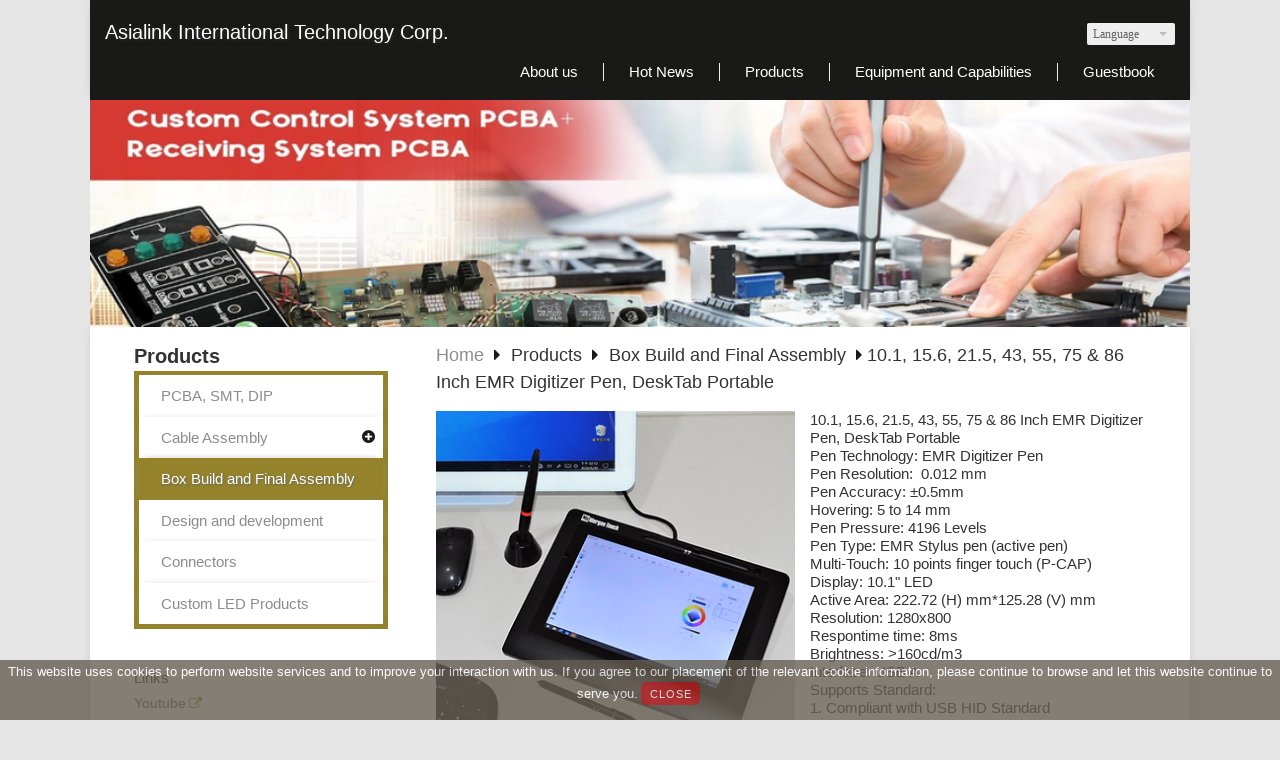

--- FILE ---
content_type: text/html
request_url: https://www.mold-die.com/en/product_1576154.html
body_size: 51394
content:
<!DOCTYPE html PUBLIC "-//W3C//DTD XHTML 1.0 Transitional//EN" "https://www.w3.org/TR/xhtml1/DTD/xhtml1-transitional.dtd" >
<html xmlns="https://www.w3.org/1999/xhtml" xml:lang="en" lang="en"   xmlns:v="https://schema.org/#">
<head>
<script>
if(window.location.protocol=="http:"){
    var current_url=window.location.href;
    var new_url=current_url.replace(/(http:)/,"https:");
    window.location=new_url;}
</script>
<meta http-equiv="Content-Type" content="text/html; charset=UTF-8" />
<meta name="copyright" content="Asialink International Technology Corp." />
<meta name="referrer" content="origin" />
<meta http-equiv="pragma" content="public, max-age=600" />
<meta http-equiv="expires" content="600" />
<meta http-equiv="cache-control" content="public, max-age=600" />
<meta name="viewport" content="width=device-width, initial-scale=1.0, maximum-scale=3" />
<title>PCBA代工、線材加工與成品組裝專家｜一站式電子製造服務 - 聯亞國際科技-10.1, 15.6, 21.5, 43, 55, 75 & 86 Inch EMR Digitizer Pen, DeskTab Portable</title> 
<meta name="google-site-verification" content="zxU10BWIhxDjkOotS8DS2lMzFBPwjIVUeE6XrvMojNk"/><meta name="msvalidate.01" content="B6BDBF862DEB1AF96CE9532731E18C33" />
<link rel="canonical" href="https://www.mold-die.com/product_1576154.html" />
<meta name="keywords" content="custom plastic models,Box Build,Final Assembly,assembly,Telephone,Whiteboard,Writing Pad" />
<meta name="description" content="聯亞國際科技提供高品質 PCBA 組裝、線束線材加工及電子成品組裝代工。我們具備 SMT/DIP 工廠產能，提供從塑膠射出、金屬件到後段專業包裝的一站式服務，協助客戶快速量產並確保卓越品質" />
<meta name="generator" content="智邦輕鬆架站-自訂版型41589-(v6)-2026/01/20 10:13" />
<meta property="og:title" content="Asialink International Technology Corp.-10.1, 15.6, 21.5, 43, 55, 75 &amp; 86 Inch EMR Digitizer Pen, DeskTab Portable"/>
<meta property="og:type" content="website"/> 
    <meta property="og:image" content="https://www.mold-die.com/images/product_1576154.png"/>
    <meta property="og:description" content="Pen Technology: EMR Digitizer Pen Pen Resolution:  0.012 mmPen Accuracy: ±0.5mmHovering: 5 to 14 mmPen Pressure: 4196 LevelsPen Type: EMR Stylus pen (active pen) Multi-Touch: 10 points finger touch (P"/> 
<meta property="og:url" content="https://www.mold-die.com/product_1576154.html"/>
<meta property="og:site_name" content="Asialink International Technology Corp."/>	 
<link rel="alternate" type="application/rss+xml" title="商品介紹 (RSS 2.0)" href="../products.xml" />
<link rel="icon" type="image/png" href="../images/favicon_1611731272.ico" />
<link rel="shortcut icon" type="image/png" href="../images/favicon_1611731272.ico" />
<link rel="apple-touch-icon" href="../images/favicon_1611731272.ico">
<link rel="apple-touch-icon-precomposed" href="../images/favicon_1611731272.ico">
<link rel="alternate" type="application/rss+xml" title="最新消息 (RSS 2.0)" href="../hots.xml" />
<link type="text/css" href="../skin/jquery-ui/jquery-ui-1.10.0.custom.min.css" rel="stylesheet" />
<script type="text/javascript" src="https://cdnjs.cloudflare.com/ajax/libs/jquery/1.9.0/jquery.min.js"></script>
<script type="text/javascript" src="https://cdnjs.cloudflare.com/ajax/libs/jqueryui/1.10.0/jquery-ui.min.js"></script>
<script type="text/javascript" src="https://cdnjs.cloudflare.com/ajax/libs/jquery.cycle2/2.1.6/jquery.cycle2.min.js"></script>
<script type="text/javascript" src="https://cdnjs.cloudflare.com/ajax/libs/jquery.lazyload/1.9.1/jquery.lazyload.min.js"></script>
    <link rel="stylesheet" type="text/css" rev="stylesheet" media="all" href="../skin/product.css?ver=1768875191" />
        		<link rel="stylesheet" type="text/css" rev="stylesheet" media="all" href="//www.mold-die.com/custom_theme41589/custom_layout.css?ver=1768875191" />
<link rel="stylesheet" type="text/css" rev="stylesheet" media="all" href="../skin/revise.css?ver=1768875191" />
<script language="javascript"> 
var org_href = "//www.mold-die.com/";
var mob_href = "//www.mold-die.com/yellowpageMobile/"; 
var alert_mob = "New mobile version website：\n";  
var use_redirect = "Y"; 
var lock_mouse = "N";  
var referer = document.referrer;
var ref_mob = false;
if(referer) var parts = referer.split('://')[1].split('/');
if(parts && parts[0]=='m.mold-die.com') {
  ref_mob = true;
}
</script> 
<script type="text/javascript"  src="../scripts/page.js" ></script>
<!-- product-list page -->
<script language="javascript">
function loadScript( url, callback ){
	var script = document.createElement( "script" );
	script.type = "text/javascript";
	if(script.readyState) {  //IE
		script.onreadystatechange = function() {
			if ( script.readyState === "loaded" || script.readyState === "complete" ) {
				script.onreadystatechange = null;
				callback();
			}
		};
	}
	else{//Others
		script.onload = function() {
			callback();
		};
	}
	script.src = url;
	document.getElementsByTagName( "head" )[0].appendChild( script );
}
var lazymax=6;
$(document).ready(function() {
    if(typeof $("#pbox img").lazyload === "function"){
    $("#pbox img").lazyload({       effect : "fadeIn" });
    for(i=0;i<=lazymax;i++){
        $("#pbox img").eq(i).trigger("appear");
    }
    }
});
var w = 0;
</script> 
	<script async src="https://www.googletagmanager.com/gtag/js?id=G-https://www.mold-die.com/"></script>
	<script type="text/javascript"  src="../scripts/GA4.js" ></script>
</head> 
<body onload="init();"	data-spy="scroll" data-target=".bs-docs-sidebar" class="ins" >
<div itemscope itemtype="https://schema.org/WebSite">
    <meta itemprop="url" content="https://www.mold-die.com/product_1576154.html"/>
    <meta itemprop="name" content="Asialink International Technology Corp."/>
    <meta itemprop="alternateName" content="PCBA代工、線材加工與成品組裝專家｜一站式電子製造服務 - 聯亞國際科技-10.1, 15.6, 21.5, 43, 55, 75 & 86 Inch EMR Digitizer Pen, DeskTab Portable"/>
</div>
<!--Breadcrumblist start--><div vocab="http://schema.org/" typeof="BreadcrumbList" style="display:none;"><div property="itemListElement" typeof="ListItem"><div property="item" typeof="WebPage" href="https://www.mold-die.com/en/index.html"><span property="name">Home</span></div><span property="position">1</span></div><div property="itemListElement" typeof="ListItem"><div property="item" typeof="WebPage" href="https://www.mold-die.com/en/product.html"><span property="name">Products</span></div><span property="position">2</span></div><div property="itemListElement" typeof="ListItem"><span property="name">10.1, 15.6, 21.5, 43, 55, 75 & 86 Inch EMR Digitizer Pen, DeskTab Portable</span><span property="position">3</span></div></div><!--Breadcrumblist end-->
    <div vocab="http://schema.org/" typeof="WebSite" style="display:none;">
        <span property="url">https://www.mold-die.com/en/</span>
        <span property="name">Asialink International Technology Corp.</span>
    </div>
<!--[if lte IE 8]><script src="assets/js/ie/html5shiv.js"></script><![endif]-->
<link rel="stylesheet" href="//www.mold-die.com/custom_theme41589/css/slider.css" />
<link rel="stylesheet" href="//www.mold-die.com/custom_theme41589/css/selectric.css" />
<!--[if lte IE 8]><link rel="stylesheet" href="../skin/css/ie8.css" /><![endif]-->
<div class="bodyWrp">
    <!-- Header -->
    <header class="headWrp"> 
        <div class="head">
<div class="lgg">
    <select  onchange="document.location.href=this.value" >
                                          <option value="//www.mold-die.com/en/product_1576154.html" selected>English</option> 
                                        <option value="//www.mold-die.com/jp/product_1576154.html" >日本語</option> 
                                        <option value="//www.mold-die.com/product_1576154.html" >繁中</option> 
    </select>
</div>
            <!--live_icon-->
            <a href="custom_cg44556.html">
                <div class="live__icon" style="display: none;">
                    <img src="images/live_icon.png">
                </div>
            </a>
            <!-- Logo -->
            <div class="logo"> 
            <a class="alogo" href="index.html" title="Asialink International Technology Corp."  rel="v:url" property="v:title">
          Asialink International Technology Corp. 
            </a> 
            </div>
            <!-- Nav -->
            <nav id="mainMenu">
            <ul >
                                    <li class="sub-menu">
                <a class="menuA" href="info.html" title="About us">About us<b class="caret"></b></a>
                <ul class="dmSubmenu">
                <li><a class="menu_sb_c" href="info.html">Profile</a></li>
                <li><a class="menu_sb_c" href="info_basic.html">Corporation Info</a></li>
                <li><a class="menu_sb_c" href="contact.html">Contact</a></li>
                </ul>
            </li>
                                                <li >
                <a class="menuA" href="hot.html" title="Hot News">Hot News</a>
                            </li>
                                                <li class="sub-menu">
                <a class="menuA" href="product.html" title="Products">Products<b class="caret"></b></a>
                                <ul class="dmSubmenu">
                                <li><a class="menu_sb_c" href="product_cg357085.html">
                PCBA, SMT, DIP</a></li> 
                                <li><a class="menu_sb_c" href="product_cg357943.html">
                Cable Assembly</a></li> 
                                <li><a class="menu_sb_c" href="product_cg342980.html">
                Box Build and Final Assembly</a></li> 
                                <li><a class="menu_sb_c" href="product_cg365012.html">
                Design and development</a></li> 
                                <li><a class="menu_sb_c" href="product_cg377540.html">
                Connectors</a></li> 
                                <li><a class="menu_sb_c" href="product_cg358953.html">
                Custom LED Products</a></li> 
                                </ul>
                            </li>
                                                <li class="sub-menu">
                <a class="menuA" href="custom.html" title="Equipment and Capabilities">Equipment and Capabilities<b class="caret"></b></a>
                <ul class="dmSubmenu">
                                                        <li><a class="menu_sb_c" href="custom_cg44556.html">Factory introduction</a></li> 
                                                    </ul>
            </li>
                                                            <li><a class="menuA" href="bbs.html" title="Guestbook">Guestbook</a></li>
                        </ul>
        </nav>
            <nav id="mob_memu" style="display:none;">
            <ul >
                                <li class="sub-menu">
                    <a class="menuA" href="info.html" title="About us">About us<b class="caret"></b></a>
                    <ul class="dmSubmenu">
                    <li><a class="menu_sb_c" href="info.html">Profile</a></li>
                    <li><a class="menu_sb_c" href="info_basic.html">Corporation Info</a></li>
                    <li><a class="menu_sb_c" href="contact.html">Contact</a></li>
                    </ul>
                </li>
                                                                <li >
                    <a class="menuA" href="hot.html" title="Hot News">Hot News</a>
                                    </li>
                                                                <li class="sub-menu">
                    <a class="menuA" href="product.html" title="Products">Products<b class="caret"></b></a>
                                        <ul class="dmSubmenu">
                                            <li><a class="menu_sb_c" href="product_cg357085.html">
                        PCBA, SMT, DIP</a></li> 
                                            <li><a class="menu_sb_c" href="product_cg357943.html">
                        Cable Assembly</a></li> 
                                            <li><a class="menu_sb_c" href="product_cg421651.html">
                        &nbsp;&nbsp;&nbsp;&nbsp;Electrical Wire Harness Design & Harness Manufacturing</a></li> 
                                            <li><a class="menu_sb_c" href="product_cg421652.html">
                        &nbsp;&nbsp;&nbsp;&nbsp;Magnetic Charging & Data Cables</a></li> 
                                            <li><a class="menu_sb_c" href="product_cg421653.html">
                        &nbsp;&nbsp;&nbsp;&nbsp;Cable Overmolding | Overmolded Assemblies</a></li> 
                                            <li><a class="menu_sb_c" href="product_cg422989.html">
                        &nbsp;&nbsp;&nbsp;&nbsp;Coiled cable, spring wire cable, telephone cable</a></li> 
                                            <li><a class="menu_sb_c" href="product_cg342980.html">
                        Box Build and Final Assembly</a></li> 
                                            <li><a class="menu_sb_c" href="product_cg365012.html">
                        Design and development</a></li> 
                                            <li><a class="menu_sb_c" href="product_cg377540.html">
                        Connectors</a></li> 
                                            <li><a class="menu_sb_c" href="product_cg358953.html">
                        Custom LED Products</a></li> 
                                        </ul>
                                    </li>
                                                                <li class="sub-menu">
                    <a class="menuA" href="custom.html" title="Equipment and Capabilities">Equipment and Capabilities<b class="caret"></b></a>
                    <ul class="dmSubmenu">
                                            <li><a class="menu_sb_c" href="custom_cg44556.html">
                        Factory introduction</a></li>
                                        </ul>
                </li>
                                                                                <li><a class="menuA" href="bbs.html" title="Guestbook">Guestbook</a></li>
                                                  <li>
                    <a class="menuA" href="javascript:;">Links<b class="caret"></b></a>
                    <ul class="dmSubmenu">
                                        <li><a class="menu_sb_c" title="Youtube" href="https://www.youtube.com/watch?v=-jzP9F6olZw&list=PLAdkhAZuH7qmm7C0YWeVY7RTqZZYo3nje">
                    Youtube</a></li> 
                                        </ul>
                </li>
                            </ul>
        </nav>
                <!-- menu javascript (不能換位置)  -->
            <div class="menu">
<script type="text/javascript" src="../scripts/data.js"></script>
<script language="javascript">var smOrientation=1;var topDY=9;</script><script type="text/javascript" src="../scripts/dmenu.js"></script>
</div>
  </div>
</header>
        <div id="banner-wrapper" class="bannerWrp" style="background-image:none;z-index:0;" align="center">
        <figure style="width:100%; z-index:0;" data-cycle-slides="div">
                                                        <div style="width:100%"><img src="../images/banner_74956.png" style="opacity:1; width:100%;"/></div>
                                                                                    <div style="width:100%"><img src="../images/banner_67288.jpg" style="opacity:0; width:100%; display:none;"/></div>
                                                                                    <div style="width:100%"><img src="../images/banner_74957.png" style="opacity:0; width:100%; display:none;"/></div>
                                                                                    <div style="width:100%"><img src="../images/banner_74958.png" style="opacity:0; width:100%; display:none;"/></div>
                                                                                    <div style="width:100%"><img src="../images/banner_67292.png" style="opacity:0; width:100%; display:none;"/></div>
                                            </figure>
    </div>
<style type="text/css">
    #container #header,#container #idx_header {background: url('../../images/banner_74956.png')  top center no-repeat ;}
</style>
<script language="javascript">
var banner_effect = '';
var pageBanner = '';
var newHeight = 0;
var imgArr = new Array( // relative paths of images
                    '../../images/banner_74956.png' 
            ,        '../../images/banner_67288.jpg' 
            ,        '../../images/banner_74957.png' 
            ,        '../../images/banner_74958.png' 
            ,        '../../images/banner_67292.png' 
);
    // 輪播程式碼
    banner_effect = "flipHorz";
    pageBanner = "Array";
var preloadArr = new Array();  
/* preload images */
for(var i=0; i < imgArr.length; i++){
    preloadArr[i] = new Image();
    preloadArr[i].src = imgArr[i];
}
$(window).on("load", function(){
    if(banner_effect&&pageBanner){
        $('figure').cycle('resume');
    }
})
if(banner_effect&&pageBanner){
    $figure_imgChildren = ($('body').find('figure img'))['length'];
    if(($('body').find('figure'))['length']!=0 && $figure_imgChildren>0){
        $('body').find('figure img').css({
            'opacity':1,
        }).show();
        if(banner_effect=="flipHorz" || banner_effect=="shuffle"){
            $('figure').cycle({
                fx: banner_effect,
                speed: 3000,
                sync: false,
                paused: true
            });
        }
        else if(banner_effect=="scrollHorz"){
            $('figure').cycle({
                fx: banner_effect,
                speed: 1500,
                sync: true,
                paused: true
            });
        }
        else{
            $('figure').cycle({
                    fx: banner_effect,
                    speed: 780,
                    sync: true,
                    paused: true
            });
        }
    }
    else{                   
        $('body').find('figure img').css({
            'opacity':1,
        }).show();
    }
}
        </script>
    <!-- 輪播程式碼 -->
<script></script> 
 <!-- Add fancyBox -->
<link rel="stylesheet" href="../scripts/fancybox/jquery.fancybox.css?v=2.1.5" type="text/css" media="screen" />
<script type="text/javascript" src="../scripts/fancybox/jquery.fancybox.pack.js?v=2.1.5"></script>
<script language="javascript">
<!--
function gotoCart(){
document.location.href =  "https://hosting.url.com.tw/shopping/shoppingcart/launchpayment/139483 ";
}
var total = 1;
var cft = '';
var error = 0;
function buy(pid) {
        var lgg = 'en';
	var yp = 0;
	if (typeof  setCFqty == 'function') {   setCFqty();  }
	if(error==0){
	   url = 'https://hosting.url.com.tw/shopping/shoppingcart/listcart/'+pid+'/'+total+'/'+cft+'?lan='+lgg+'&v=1&yp='+yp;
	   left_px = (screen.width-400)/2;
	   top_px = (screen.height-400)/2;
	   wparam = "width=568,height=380,left="+left_px+",top="+top_px+",scrollbars=yes,resizable=yes";
	   scwin = window.open(url,"sc",wparam);
	   scwin.focus();
	} 
}
function getLgg(){
	var path = location.pathname.split('/');
	if(path.length==4){
		return path[2];
	}else if(path.length==3){
		return (path[1]=="yellowpage")?"none":path[1];
	}else if(path.length==2){
		return "none";
	}
}
-->
</script>
<script language="javascript">
var search_lang=['Search','Cancel','Loading......','All','Please enter Product Information','Category','Price','Unable to locate merchandise that you want to query "%s", you can use the "product name", "product features", "category", "keywords", etc. Search Again !!','Special Offer'];
var has_show_view="";
var search_data=[];
$(document).ready(function(){
	$('.Content-top').height(90);
	load_rss();
});
function load_rss()
{
   $('#search_loading').show();
   $('#search_toolbar').hide();
   $('#txt_search').on('keyup', function(e) {
        if (e.which == 13) {
            onSearchProduct();
        }
    });
   $.ajax({
              type: "GET",
              url: " products.xml ",
              dataType: "xml",
              success: function(t) {
                  //取得分類
				   cur_cg='Box Build and Final Assembly';
                  $('#category_main').html('');
                  html='<select id="selCate">';
                  html+='<option value="-1" mark="'+search_lang[3]+'">'+search_lang[3]+'</option>';
                  $(t).find("category").each(function() {
					if($(this).parents().length==2){
					  id=$(this).attr("id");
					  level=$(this).attr("level");
                      topcgid=$(this).attr("topcgid");
                      if(level<1){
					  prefix="";
					  for(i=0;i<level;i++){
						prefix+="&nbsp;&nbsp;&nbsp;&nbsp;";
					  }
                      if(cur_cg==$(this).text())
						html+='<option value="'+id+'" mark="'+id+'" Selected>'+prefix+$(this).text()+"</option>"; 
					  else
                        html+='<option value="'+id+'" mark="'+id+'" >'+prefix+$(this).text()+"</option>"; 
                      }
					}
                  });
                  html+='</select>';
                  $('#category_main').html(html);
                  $(t).find("item").each(function() {
                       var item= new Array();
					   title=$(this).children("title").text();
					   item['title']=title;
					   if($(this).children("price").text().indexOf("(Call)")==-1){
							item['price']=$(this).children("price").text();
						}else{
							item['price']="no";
						}
						if($(this).children("sprice").text().indexOf("(Call)")==-1){
							item['sprice']=$(this).children("sprice").text();
						}else{
							item['sprice']="no";
						}
						item['href']=$(this).children("href").text()
						item['hrefname']=$(this).children("hrefname").text()
                       content=htmldecode(htmldecode($(this).children("description").text()));
					   item['description']=content;
					   item['intro']=$(this).children("intro").text();
                       item['pubDate']=$(this).children("pubDate").text();
                       item['category']=$(this).children("category").text();
                       item['topcgid']=$(this).children("topcgid").text();
                       item['link']=$(this).children("guid").text();
                       item['enclosure']=$(this).children("enclosure").attr('url');
                      search_data.push(item);
                  });
                  $('#search_loading').hide();
                  $('#search_toolbar').show();
              }
          }).fail(function(t) {
              $('#search_loading').html("products loading failed!! status:"+t.statusText);
          }); 
}
function ForwardCatePage(){
	cateID=$('#selCate').find("option:Selected").val();
	if(cateID<=0){
		location.href=" product.html ";
	}else{
		location.href=" product_cg"+cateID+".html";
	}
} 
function onSearchProduct()
{
	if(typeof String.prototype.trim !== 'function') {
      String.prototype.trim = function() {
        return this.replace(/^\s+|\s+$/g, ''); 
      };
    }
    if (typeof Array.prototype.forEach != 'function') {
        Array.prototype.forEach = function(callback){
          for (var i = 0; i < this.length; i++){
            callback.apply(this, [this[i], i, this]);
          }
        };
    }
    q=$('#txt_search').val().trim();
    if(q=="")
    {
        alert(search_lang[4]);
        return;
    }
    cate=$('#selCate').find("option:Selected").attr("mark");
    $('#content-result').html('');
    html="";
	q=q.replace(/[-[\]{}()*+?.,\\^$|#\s]/g, "\\$&");
    cate=cate.replace(/[-[\]{}()*+?.,\\^$|#\s]/g, "\\$&");
    search_data.forEach(function(element, index, array) {
         var reg1 = new RegExp(q, 'i');
		 onSearch=false;
         if(cate==search_lang[3])
         {
            if(reg1.test(element['title']))
             { 		 		
				 onSearch=true;
             }
         }
         else
         {
             var reg2 = new RegExp(cate, 'i');　
             if((reg1.test(element['title'])) && cate==element['topcgid'] )
             {
				 onSearch=true;
             }
         }
		 if(onSearch){	
			 html+='<li><label><a title="'+element['title']+'" href="'+element['link']+'"><img border="0" alt="'+element['title']+'" src="'+element['enclosure']+'"></a></label><div><h4><a title="'+element['title']+'" href="'+element['link']+'">'+element['title']+'</a></h4>';
			 if(element['href']!=''){
				html+='<b>'+element['hrefname']+'</b><a class="pd_link" href="'+element['href']+'" target="_blank" title="">Click here <img src="../images/linkto.png" border="0" alt=""></a>';
			 }
			 if(element['price']!='no'){
				if(element['sprice']!='no'){
					html+='<b><del>'+search_lang[6]+' '+element['price']+'</del></b><strong>'+search_lang[8]+' '+element['sprice']+'</strong>';
				}else{
					html+='<b>'+search_lang[6]+' '+element['price']+'</b>';
				}
			 }
			 html+='<p>'+element['intro']+'</p><a class="more" title="'+element['title']+'" href="'+element['link']+'"></a></div></li>';
		 }
    });
    if(html=="")
    {
		html="<h2>"+search_lang[7]+"</h2>";
		html=html.replace('%s',q);
	}
    else
	{
		html='<ul id="pbox_result" class="product-list">'+html;
		html+='</ul>';
	}
    $('#content-result').html(html);
    //顯示
    $('#content-body').hide();
    $('#content-result').show();
}
function onCancel()
{
    $('#content-body').show();
    $('#content-result').hide();
	$('#txt_search').val('');	
}
function htmldecode(s){  
    var div = document.createElement('div');  
    div.innerHTML = s;  
    return div.innerText || div.textContent;  
}
<!--   
/*
function PreviewImage(uri){ 
$.fancybox.open({
		href : uri,
		type : 'image',
		padding : 5 
	});	 				
}
*/
$(document).ready(function(){
	if (  "圖片"=="圖片" && '1576154' == ''){
		change_grid_style();
	} 
}); 
function change_grid_style(){  document.getElementById("pbox").className="product-pic"; if( document.getElementById("pbox_result")!=null) document.getElementById("pbox_result").className="product-pic";}
function change_list_style(){  document.getElementById("pbox").className="product-list"; if( document.getElementById("pbox_result")!=null) document.getElementById("pbox_result").className="product-list";}
-->
</script> 
<style>
.dot { cursor: pointer; height: 15px; width: 15px; margin: 0 2px; background-color: #bbb; border-radius: 50%; display: inline-block; transition: background-color 0.6s ease; }
.active, .dot:hover { background-color: #717171; }
</style>
<div id="dialog" title="See Larger Image" style="display: none;text-align:center;vertical-align: middle;">
  <img id="image" src="" alt=""/>
</div>
<!-- Main -->
				<div class="contentWrp">
					<div class="content">
							<div class="sideBar">
<!-- Sidebar -->
<div class="sbmenu"> 
    <div class="sideHd">
                Products            
  </div>
  <ul> 
                  <li >    
          <a class="sideA" href="product_cg357085.html" title="" >PCBA, SMT, DIP</a>
          <ul style="display:none">
                                                                                                                                                                                                                            </ul>
      </li>
                        <li >    
          <a class="sideA hsub" href="product_cg357943.html" title="" >Cable Assembly</a>
          <ul style="display:none">
                                                                          <li class="">
              <a class="sideA" href="product_cg421651.html" title="" >Electrical Wire Harness Design & Harness Manufacturing</a>
              <ul style="display:none">
                                                                                                                                                                                                                                                                                                                                                                                                    </ul>
              </li>
                                            <li class="">
              <a class="sideA" href="product_cg421652.html" title="" >Magnetic Charging & Data Cables</a>
              <ul style="display:none">
                                                                                                                                                                                                                                                                                                                                                                                                    </ul>
              </li>
                                            <li class="">
              <a class="sideA" href="product_cg421653.html" title="" >Cable Overmolding | Overmolded Assemblies</a>
              <ul style="display:none">
                                                                                                                                                                                                                                                                                                                                                                                                    </ul>
              </li>
                                            <li class="">
              <a class="sideA" href="product_cg422989.html" title="" >Coiled cable, spring wire cable, telephone cable</a>
              <ul style="display:none">
                                                                                                                                                                                                                                                                                                                                                                                                    </ul>
              </li>
                                                                                                              </ul>
      </li>
                                                                        <li class="on">    
          <a class="sideA" href="product_cg342980.html" title="" >Box Build and Final Assembly</a>
          <ul >
                                                                                                                                                                                                                            </ul>
      </li>
                        <li >    
          <a class="sideA" href="product_cg365012.html" title="" >Design and development</a>
          <ul style="display:none">
                                                                                                                                                                                                                            </ul>
      </li>
                        <li >    
          <a class="sideA" href="product_cg377540.html" title="" >Connectors</a>
          <ul style="display:none">
                                                                                                                                                                                                                            </ul>
      </li>
                        <li >    
          <a class="sideA" href="product_cg358953.html" title="" >Custom LED Products</a>
          <ul style="display:none">
                                                                                                                                                                                                                            </ul>
      </li>
      <script>
      $(document).ready(function(){
          if(document.querySelector('.hsub')){        
          if(window.getComputedStyle(document.querySelector('.hsub'), ':before').getPropertyValue('content')!="" && window.getComputedStyle(document.querySelector('.hsub'), ':before').getPropertyValue('content')!="none"){
              $(".hsub").on("click", function(e) {
                                  if (e.offsetX < 34) {
                                          e.preventDefault();
                                          obj = $(this).parent().find('ul')[0];
                                          $(obj).toggle();
                                  }
                          });
          }else{
              $(".hsub").on("click", function(e) {
                  if (e.offsetX > $(this)[0].offsetWidth-34) {
                      e.preventDefault();
                      obj = $(this).parent().find('ul')[0];
                      $(obj).toggle();
                  } 
              });
          }
          }
      });
      </script>
  </ul>
    <div class="sideFt"></div>
</div>
<div class="others">
<div class="sideHd">others</div> 
<ul>
  <li>
<h4 class="Ptitle">Links</h4>
<div class="Pcontent">
   <a class="sideA" href="https://www.youtube.com/watch?v=-jzP9F6olZw&list=PLAdkhAZuH7qmm7C0YWeVY7RTqZZYo3nje" target="_blank" title="Youtube">Youtube</a><br/>
 </div>
<div class="Pfoot"></div>
</li>
<li>
<center>
<img src="https://www.mold-die.com/ezqrcode_139483.jpg" style="width:120px;height:120px;" alt="">
</center>
<div style="color:#A85;">Browsing site by scanning QR Code</div>
</li>
<li>
<div class="Pcontent">
<script src=
"https://toolkit.url.com.tw/widget/widget.php?u=zWkxB%2B0K%2FgwD5ytc%2B3lID2yHvNcisvQaQIf%2FnL%2BIDB6t%2Btaicvc62W%2FlDDWBGqCVfzqJM9laQ4OnNBQzunxaeg%3D%3D"
type="text/javascript">
</script>
</div> 
</li>
</ul>
<div class="sideFt"></div>
</div>
							</div>
							<main class="main">
								<style>
								html .marquee { overflow: hidden; margin: 10px 0; }
								html marquee { max-width: 100%; }
								</style>
								<!-- Content -->
									<article class="box post">
										<div class="mainHd">
											<a class="titleA" href="index.html" title="Home" >Home</a>
											                                            <span>
                                            <a class="titleA" href="product.html" title="Products" >
                                            Products                                            </a> 
                                            </span>
													<span> <a class="titleA" href="product_cg342980.html">Box Build and Final Assembly</a> </span>
																																				                                                                                                                <span>10.1, 15.6, 21.5, 43, 55, 75 & 86 Inch EMR Digitizer Pen, DeskTab Portable </span>
																																</div>
<div class="mainCt" id="content-body"  itemscope itemtype="https://schema.org/Product"  >
		<script type="text/javascript" src="https://unpkg.com/xzoom/dist/xzoom.min.js"></script>
		<div class="product">
			<label>
					<img itemprop="image" class="xzoom" id="xzoom-magnific" src="../images/product_l_1576154.png" xoriginal="../images/product_l_1576154.png" />
					<div class="xzoom-thumbs" style="text-align:center">
					<a href="../images/product_l_1576154.png" class="dot dot_0 active" onclick="javascript: currentSlide(0);return false;"><img class="xzoom-gallery" src="../images/product_l_1576154.png" xpreview="../images/product_l_1576154.png" style="width: 0px"></a>
												<a href="../images/product_l_images1_1576154.png" class="dot dot_1" onclick="javascript: currentSlide(1);return false;"><img class="xzoom-gallery" src="../images/product_l_images1_1576154.png" xpreview="../images/product_l_images1_1576154.png" style="width: 0px"></a>
												<a href="../images/product_l_images2_1576154.png" class="dot dot_2" onclick="javascript: currentSlide(2);return false;"><img class="xzoom-gallery" src="../images/product_l_images2_1576154.png" xpreview="../images/product_l_images2_1576154.png" style="width: 0px"></a>
												<a href="../images/product_l_images3_1576154.png" class="dot dot_3" onclick="javascript: currentSlide(3);return false;"><img class="xzoom-gallery" src="../images/product_l_images3_1576154.png" xpreview="../images/product_l_images3_1576154.png" style="width: 0px"></a>
												<a href="../images/product_l_images4_1576154.png" class="dot dot_4" onclick="javascript: currentSlide(4);return false;"><img class="xzoom-gallery" src="../images/product_l_images4_1576154.png" xpreview="../images/product_l_images4_1576154.png" style="width: 0px"></a>
					</div>
                    <script>
                    function currentSlide(id) {
                        $('#xzoom-magnific').attr('src', $('.dot_'+id).attr('href'));
                        $('.dot').removeClass('active');
                        $('.dot_'+id).addClass('active');
                    }
                    </script>
				</div>
			</label>
							<span itemprop="sku" style="display:none">AS-B25</span>
		<h1 itemprop="name">10.1, 15.6, 21.5, 43, 55, 75 & 86 Inch EMR Digitizer Pen, DeskTab Portable</h1>
		<p></p>
		<div itemprop="aggregateRating" itemscope itemtype="https://schema.org/AggregateRating">
            <span itemprop="ratingValue" content="5"></span>
            <span itemprop="reviewCount" content="1"></span>
        </div>
		<div itemprop="review" itemtype="https://schema.org/Review" itemscope>
			<div itemprop="author" itemtype="https://schema.org/Person" itemscope>
				<meta itemprop="name" content="mold-die.com" />
			</div>
		</div>
		<div itemprop="offers" itemscope itemtype="https://schema.org/Offer">
      		<span itemprop="priceCurrency" content="TWD"></span>
            <link itemprop="availability" href="https://schema.org/InStock" />
            <span itemprop="url" content="https://www.mold-die.com/product_1576154.html"></span>
            <span itemprop="priceValidUntil" content="2026-01-20"></span>
			            	<span itemprop="price" content="0"></span>
		</div>
			<p align="center" class="cart">
			</p>
		<span itemprop="description" style="display:inline;letter-spacing:0px; ">
		<p></p>
<p style="background:transparent;border:0px;margin:0px;padding:0px;vertical-align:baseline;font-size:15px;font-family:'proxima-n-w01-reg', 'proxima-n-w05-reg', sans-serif;line-height:inherit;">Pen Technology: EMR Digitizer Pen </p>
<p style="background:transparent;border:0px;margin:0px;padding:0px;vertical-align:baseline;font-size:15px;font-family:'proxima-n-w01-reg', 'proxima-n-w05-reg', sans-serif;line-height:inherit;">Pen Resolution:  0.012 mm</p>
<p style="background:transparent;border:0px;margin:0px;padding:0px;vertical-align:baseline;font-size:15px;font-family:'proxima-n-w01-reg', 'proxima-n-w05-reg', sans-serif;line-height:inherit;">Pen Accuracy: ±0.5mm</p>
<p style="background:transparent;border:0px;margin:0px;padding:0px;vertical-align:baseline;font-size:15px;font-family:'proxima-n-w01-reg', 'proxima-n-w05-reg', sans-serif;line-height:inherit;">Hovering: 5 to 14 mm</p>
<p style="background:transparent;border:0px;margin:0px;padding:0px;vertical-align:baseline;font-size:15px;font-family:'proxima-n-w01-reg', 'proxima-n-w05-reg', sans-serif;line-height:inherit;">Pen Pressure: 4196 Levels</p>
<p style="background:transparent;border:0px;margin:0px;padding:0px;vertical-align:baseline;font-size:15px;font-family:'proxima-n-w01-reg', 'proxima-n-w05-reg', sans-serif;line-height:inherit;">Pen Type: EMR Stylus pen (active pen) </p>
<p style="background:transparent;border:0px;margin:0px;padding:0px;vertical-align:baseline;font-size:15px;font-family:'proxima-n-w01-reg', 'proxima-n-w05-reg', sans-serif;line-height:inherit;">Multi-Touch: 10 points finger touch (P-CAP)</p>
<p style="background:transparent;border:0px;margin:0px;padding:0px;vertical-align:baseline;font-size:15px;font-family:'proxima-n-w01-reg', 'proxima-n-w05-reg', sans-serif;line-height:inherit;">Display: 10.1" LED </p>
<p style="background:transparent;border:0px;margin:0px;padding:0px;vertical-align:baseline;font-size:15px;font-family:'proxima-n-w01-reg', 'proxima-n-w05-reg', sans-serif;line-height:inherit;">Active Area: 222.72 (H) mm*125.28 (V) mm</p>
<p style="background:transparent;border:0px;margin:0px;padding:0px;vertical-align:baseline;font-size:15px;font-family:'proxima-n-w01-reg', 'proxima-n-w05-reg', sans-serif;line-height:inherit;">Resolution: 1280x800</p>
<p style="background:transparent;border:0px;margin:0px;padding:0px;vertical-align:baseline;font-size:15px;font-family:'proxima-n-w01-reg', 'proxima-n-w05-reg', sans-serif;line-height:inherit;">Respontime time: 8ms</p>
<p style="background:transparent;border:0px;margin:0px;padding:0px;vertical-align:baseline;font-size:15px;font-family:'proxima-n-w01-reg', 'proxima-n-w05-reg', sans-serif;line-height:inherit;">Brightness: >160cd/m3</p>
<p style="background:transparent;border:0px;margin:0px;padding:0px;vertical-align:baseline;font-size:15px;font-family:'proxima-n-w01-reg', 'proxima-n-w05-reg', sans-serif;line-height:inherit;">Interface: USB A</p>
<p style="background:transparent;border:0px;margin:0px;padding:0px;vertical-align:baseline;font-size:15px;font-family:'proxima-n-w01-reg', 'proxima-n-w05-reg', sans-serif;line-height:inherit;">Supports Standard:</p>
<p style="background:transparent;border:0px;margin:0px;padding:0px;vertical-align:baseline;font-size:15px;font-family:'proxima-n-w01-reg', 'proxima-n-w05-reg', sans-serif;line-height:inherit;">1. Compliant with USB HID Standard </p>
<p style="background:transparent;border:0px;margin:0px;padding:0px;vertical-align:baseline;font-size:15px;font-family:'proxima-n-w01-reg', 'proxima-n-w05-reg', sans-serif;line-height:inherit;">2. Compliant with Windows Standard </p>
<p style="background:transparent;border:0px;margin:0px;padding:0px;vertical-align:baseline;font-size:15px;font-family:'proxima-n-w01-reg', 'proxima-n-w05-reg', sans-serif;line-height:inherit;">Support O/S: Windows 7/Windows 10/Windows 11</p>
<p style="background:transparent;border:0px;margin:0px;padding:0px;vertical-align:baseline;font-size:15px;font-family:'proxima-n-w01-reg', 'proxima-n-w05-reg', sans-serif;line-height:inherit;">Support Software:</p>
<p style="background:transparent;border:0px;margin:0px;padding:0px;vertical-align:baseline;font-size:15px;font-family:'proxima-n-w01-reg', 'proxima-n-w05-reg', sans-serif;line-height:inherit;">1. Microsoft office inking (office 2010 and above)</p>
<p style="background:transparent;border:0px;margin:0px;padding:0px;vertical-align:baseline;font-size:15px;font-family:'proxima-n-w01-reg', 'proxima-n-w05-reg', sans-serif;line-height:inherit;">2. WinTab Software standard for grahic design softwares </p>
<p style="background:transparent;border:0px;margin:0px;padding:0px;vertical-align:baseline;font-size:15px;font-family:'proxima-n-w01-reg', 'proxima-n-w05-reg', sans-serif;line-height:inherit;">Weight: Net. 1.1 Kgms / Gross. 1.8Kgms </p>
<p style="background:transparent;border:0px;margin:0px;padding:0px;vertical-align:baseline;font-size:15px;font-family:'proxima-n-w01-reg', 'proxima-n-w05-reg', sans-serif;line-height:inherit;">Accessories: Stylus x1, Pen Charger x 1, USB A x1, User Manual x1, Warranty Card x1</p>
<div style="background:transparent;border:0px;margin:0px;padding:0px;vertical-align:baseline;font-size:15px;font-family:'proxima-n-w01-reg', 'proxima-n-w05-reg', sans-serif;line-height:inherit;">
<div style="background:transparent;border:0px;margin:0px;padding:0px;vertical-align:baseline;font-size:15px;font-family:'proxima-n-w01-reg', 'proxima-n-w05-reg', sans-serif;line-height:inherit;"><span style="background: transparent; border: 0px; margin: 0px; outline: 0px; padding: 0px; vertical-align: baseline; box-sizing: border-box; font: inherit;"><br /><b style="font-family:'新細明體', serif;font-size:small;"><span style="font-family: 'inherit', 'serif'; border: 1pt none windowtext; padding: 0cm;"><span style="box-sizing: border-box; overflow-wrap: break-word; font-style: inherit; font-variant: inherit; font-stretch: inherit; font-optical-sizing: inherit; font-kerning: inherit; font-feature-settings: inherit; font-variation-settings: inherit;">Email:<span style="box-sizing: border-box; overflow-wrap: break-word; text-decoration-line: underline;"></span></span></span></b><b style="font-family:'新細明體', serif;font-size:small;"><span style="font-family: 'inherit', 'serif'; color: blue; border: 1pt none windowtext; padding: 0cm;"><a href="mailto:peter@asialink-tech.com" style="box-sizing: border-box; overflow-wrap: break-word; text-decoration-line: none;">peter@asialink-tech.com</a></span></b><br /></span></div>
</div>
<p><span style="line-height: 120%; font-size: small;"><span style="font-family: Arial, sans-serif;"> <br /><br /><br /></span></span></p>
<br /><br /><p style="line-height:27.5pt;background:#FFFFFF;"><span style="color: #425c54; font-family: 'Helvetica Neue', Helvetica, Arial, sans-serif; font-size: medium; font-weight: bold; line-height: 120%;"> </span></p> 
		</span>
		<span itemprop="brand" style="display:none" itemtype="https://schema.org/Brand" itemscope>
			<meta itemprop="name" content="Box Build and Final Assembly" />
		</span>
        <span itemprop="mpn" style="display:none">1576154</span>
		<p align="center" class="cart">
					</p>  
		</div>
		<!-- product end -->
	<!--
		<div class="Content-bottom">
				<span> 
			<a class="pagenavi" href="product_1576151.html" title="Previous">Previous</a>			<a class="pagenavi" href="product_cg342980.html" title="Back to List">Back to List</a>
			<a class="pagenavi" href="product_1457231.html" title="Next">Next</a>		</span>
	</div> 
	-->
</div>
<div class="mainCt" id="content-result"  style="display:none;"></div><!-- mainCt end -->	
<div class="mainFt">
</div>
<!-- mainFoot end -->
									<footer></footer>
									</article>
						</main>
					</div>
				</div>
</div>
<!-- Footer -->
<footer class="footWrp">
	<div class="foot">
<br/>
      	   		<img src="../images/feed.png" border="0" style="vertical-align:middle;" alt="Subscribe to Latest News" /><a href="hots.xml" title="Subscribe to Latest News" >Subscribe to Latest News</a>
   	   	   		<img src="../images/feed.png" border="0" style="vertical-align:middle;" alt="Subscribe to Merchandise News" /><a href="products.xml" title="Subscribe to Merchandise News" >Subscribe to Merchandise News</a>
  	<p style="margin: 0cm; margin-bottom: .0001pt; layout-grid-mode: char;"><span lang="EN-US" style="font-family: 'Arial',sans-serif;"><a href="https://www.youtube.com/watch?v=-jzP9F6olZw&list=PLAdkhAZuH7qmm7C0YWeVY7RTqZZYo3nje" target="_blank" rel="noopener">Youtube AsiaLink</a><br /><br /><o:p></o:p></span></p>
	<div id="hostingUrlTw"><small><a href="https://hosting.url.com.tw/" target="_blank">Powered by hosting.url.com.tw</a></small></div>
  	<div id="url_privacy"><span class="consentText">This website uses cookies to perform website services and to improve your interaction with us. If you agree to our placement of the relevant cookie information, please continue to browse and let this website continue to serve you.<input type="submit" id="choice_agree" class="btn_agree" value="Close" /></span></div>
	<style>
	#url_privacy{
		background-color: #665e53;
		color: #ffffff;
		opacity: 0.8; 
		left: 0;
		margin: 0;
		padding: 4px;
		position: fixed;
		text-align: center;
		bottom: 0;
		width: 100%;
		line-height: normal;
		min-height:60px;
		z-index: 99999999;
	}
	.btn_agree{
		background: #c02525!important;
		background-color: #c02525!important;
		color: #ffffff!important;
		border: none!important;
		margin-left: 10px;
	}
	</style>
	<script type="text/javascript">
		$('#choice_agree').click(function(){
			name="url_choice_agree_139483";
			value="Y";
			var expires = new Date();
		    expires.setTime(expires.getTime() + 86400000);
		    document.cookie = name + "=" + escape(value) + ";expires=" + expires.toGMTString()
			$("#url_privacy").remove();
		});
		$(document).ready(function(){
			name="url_choice_agree_139483";
			if(getCookie(name)=="Y"){
				$("#url_privacy").remove();
			}
		});
		function getCookie(name) {
			var arg = escape(name) + "=";
			var nameLen = arg.length;
			var cookieLen = document.cookie.length;
			var i = 0;
			while (i < cookieLen) {
			var j = i + nameLen;
			if (document.cookie.substring(i, j) == arg) return getCookieValueByIndex(j);
			i = document.cookie.indexOf(" ", i) + 1;
			if (i == 0) break;
			}
			return null;
		}
		function getCookieValueByIndex(startIndex) {
			var endIndex = document.cookie.indexOf(";", startIndex);
			if (endIndex == -1) endIndex = document.cookie.length;
			return unescape(document.cookie.substring(startIndex, endIndex));
		}
	</script>
	   </div>
</footer>
<!-- Scripts -->
<script type="text/javascript" src="//www.mold-die.com/custom_theme41589/js/jquery.flexslider-min.js"></script>
<script type="text/javascript" src="//www.mold-die.com/custom_theme41589/js/skel.min.js"></script>
<script type="text/javascript" src="//www.mold-die.com/custom_theme41589/js/jquery.onvisible.min.js"></script>
<script type="text/javascript" src="//www.mold-die.com/custom_theme41589/js/util.js"></script>
<!--[if lte IE 8]><script src="//www.mold-die.com/custom_theme41589/js/ie/respond.min.js"></script><![endif]-->
<script type="text/javascript" src="//www.mold-die.com/custom_theme41589/js/main.js"></script>
<!-- 語言選擇style js START -->
<script src="//www.mold-die.com/custom_theme41589/js/jquery.selectric.js"></script>
<script>
  $(function(){
    $('.lgg').find('select, .select').selectric();
  });
</script>
<!-- 語言選擇style js END -->
<script type="text/javascript" src="https://toolkit.url.com.tw/counter/tracer.php?token=M5TbM451NaD7g1zfI1C083v2db3cda37Lfm61ev9b6G9Qft3ZaG4lelaL4m9Ncv7bS8="></script>
<script type="text/javascript">
$(document).ready(function() { 
 // 合成圖片css修正
 	$("img.current").load(function() { 
		$(this).css({"padding":"2px 4px","background":"#B1B1B1", "border":"1px solid #9E9191" ,"border-radius": "15px"  });
	});
 //"height":$(this).height() ,"width":$(this).width()-16,
 });
</script> 
</body> 
</html>

--- FILE ---
content_type: text/css
request_url: https://www.mold-die.com/custom_theme41589/custom_layout.css?ver=1768875191
body_size: 35272
content:
/*1095食品餐飲 -　璀璨典藏版面*/

@charset "UTF-8";
/*Reset*/
@import url("font-awesome.min.css");
html, body, div, span, applet, object, iframe, h1, h2, h3, h4, h5, h6, p, blockquote, pre, a, abbr, acronym, address, big, cite, code, del, dfn,  img, ins, kbd, q, s, samp, small, strike, sub, sup, tt, var, b, u, i, center, dl, dt, dd, fieldset, form, label, legend,  caption, article, aside, canvas, details, embed, figure, figcaption, footer, header, hgroup, menu, nav, output, ruby, section, summary, time, mark, audio, video  { margin: 0; padding: 0; border: 0; font-size: 100%; font: inherit; vertical-align: baseline; }

article, aside, details, figcaption, figure, footer, header, hgroup, menu, nav, section { display: block; }

body { line-height: 1; }

@media(max-width: 768px){
  html,body{overflow: auto;}
}


ul.dates, ul#pbox, ul#pbox_result, .sideBar ul { list-style: none; margin: 0; padding: 0; border: 0; font-size: 100%; font: inherit; vertical-align: baseline; }

ul.dates li, ul#pbox li, ul#pbox_result li, .sideBar ul li { margin: 0; padding: 0; }

blockquote, q { quotes: none; }

blockquote:before, blockquote:after, q:before, q:after { content: ''; content: none; }

table { border-collapse: collapse; border-spacing: 0; }

/*Font-face*/
@font-face { font-family: 'Noto Sans TC'; font-style: normal; font-weight: 100; src: url(//fonts.gstatic.com/ea/notosanstc/v1/NotoSansTC-Thin.woff2) format("woff2"), url(//fonts.gstatic.com/ea/notosanstc/v1/NotoSansTC-Thin.woff) format("woff"), url(//fonts.gstatic.com/ea/notosanstc/v1/NotoSansTC-Thin.otf) format("opentype"); }
@font-face { font-family: 'Noto Sans TC'; font-style: normal; font-weight: 300; src: url(//fonts.gstatic.com/ea/notosanstc/v1/NotoSansTC-Light.woff2) format("woff2"), url(//fonts.gstatic.com/ea/notosanstc/v1/NotoSansTC-Light.woff) format("woff"), url(//fonts.gstatic.com/ea/notosanstc/v1/NotoSansTC-Light.otf) format("opentype"); }
@font-face { font-family: 'Noto Sans TC'; font-style: normal; font-weight: 400; src: url(//fonts.gstatic.com/ea/notosanstc/v1/NotoSansTC-Regular.woff2) format("woff2"), url(//fonts.gstatic.com/ea/notosanstc/v1/NotoSansTC-Regular.woff) format("woff"), url(//fonts.gstatic.com/ea/notosanstc/v1/NotoSansTC-Regular.otf) format("opentype"); }
@font-face { font-family: 'Noto Sans TC'; font-style: normal; font-weight: 500; src: url(//fonts.gstatic.com/ea/notosanstc/v1/NotoSansTC-Medium.woff2) format("woff2"), url(//fonts.gstatic.com/ea/notosanstc/v1/NotoSansTC-Medium.woff) format("woff"), url(//fonts.gstatic.com/ea/notosanstc/v1/NotoSansTC-Medium.otf) format("opentype"); }
@font-face { font-family: 'Noto Sans TC'; font-style: normal; font-weight: 700; src: url(//fonts.gstatic.com/ea/notosanstc/v1/NotoSansTC-Bold.woff2) format("woff2"), url(//fonts.gstatic.com/ea/notosanstc/v1/NotoSansTC-Bold.woff) format("woff"), url(//fonts.gstatic.com/ea/notosanstc/v1/NotoSansTC-Bold.otf) format("opentype"); }
@font-face { font-family: 'Noto Sans TC'; font-style: normal; font-weight: 900; src: url(//fonts.gstatic.com/ea/notosanstc/v1/NotoSansTC-Black.woff2) format("woff2"), url(//fonts.gstatic.com/ea/notosanstc/v1/NotoSansTC-Black.woff) format("woff"), url(//fonts.gstatic.com/ea/notosanstc/v1/NotoSansTC-Black.otf) format("opentype"); }
/*Basic-settings*/
* { -webkit-box-sizing: border-box; box-sizing: border-box; word-wrap: break-word; }

body, html { font-family: ‘Noto Sans TC’, sans-serif, Microsoft JhengHei; font-size: 16px; font-weight: normal; line-height: 1.2em; color: #333; -webkit-text-size-adjust: none; background: #E5E5E5; font-size: 15px; }
@media (max-width: 991px) { body, html { background-color: #FFFFFF; } }

a { text-decoration: none; color: #666666; }
a:hover { color: #94832a; }

@media (max-width: 991px) { .idx, .ins { padding-top: 50px; } }
.bodyWrp, .footWrp { height: auto; overflow: hidden; }

.footWrp { border-top: 1px solid #DDDDDD; padding: 2em 1em 1em 1em; width: 100%; height: auto; }
.footWrp .foot { font-size: 0.85em; line-height: 1.8em; text-align: center; }
.footWrp a:hover { color: #191918; }
.footWrp #hostingUrlTw { opacity: .5; }
@media (min-width: 992px) { .footWrp { background-color: #F3F3F3; border-top: 0; }
  .footWrp, .footWrp a { color: #333; }
  .footWrp #hostingUrlTw { text-align: right; padding-right: 20px; } }

.headWrp, .bannerWrp, .contentWrp, .footWrp { max-width: 1100px; margin: 0 auto; }

.footWrp, .head, .banner, .newsWrp, .contentWrp { -webkit-box-shadow: 0 0 10px -5px #999; -moz-box-shadow: 0 0 10px -5px #999; box-shadow: 0 0 10px -5px #999; }

#titleBar, #navPanel { display: none; }

input[type=button], input[type=submit], .intro .ctns > a.more, span.pagenavi a, .Content-bottom a, ul#pbox li div .more::before, ul#pbox_result li div .more::before { transition: all, 400ms, ease; -moz-transition: all, 400ms, ease; -webkit-transition: all, 400ms, ease; -ms-transition: all, 400ms, ease; border-radius: 0.5em; -webkit-border-radius: 0.5em; -moz-border-radius: 0.5em; /* Permalink - use to edit and share this gradient: http://colorzilla.com/gradient-editor/#191918+0,2989d8+50,207cca+51,7db9e8+100;Blue+Gloss+Default */ background: #191918; /* Old browsers */ background: -moz-linear-gradient(-45deg, #191918 0%, #191918 50%, #191918 51%, #191918 100%); /* FF3.6-15 */ background: -webkit-linear-gradient(-45deg, #191918 0%, #191918 50%, #191918 51%, #191918 100%); /* Chrome10-25,Safari5.1-6 */ background: linear-gradient(1135deg, #191918 0%, #191918 50%, #191918 51%, #191918 100%); /* W3C, IE10+, FF16+, Chrome26+, Opera12+, Safari7+ */ filter: progid:DXImageTransform.Microsoft.gradient( startColorstr='#191918', endColorstr='#7db9e8',GradientType=1 ); /* IE6-9 fallback on horizontal gradient */ display: inline-block; height: auto; margin: 0.25em; border: 0.05em solid #7db9e8; font-size: 0.9em; color: #FFFFFF; text-align: center; text-decoration: none; text-transform: uppercase; font-weight: normal; letter-spacing: 1px; -webkit-appearance: none; }
input[type=button]:hover, input[type=submit]:hover, .intro .ctns > a.more:hover, span.pagenavi a:hover, .Content-bottom a:hover, ul#pbox li div .more:hover::before, ul#pbox_result li div .more:hover::before, input[type=button]:focus, input[type=submit]:focus, .intro .ctns > a.more:focus, span.pagenavi a:focus, .Content-bottom a:focus, ul#pbox li div .more:focus::before, ul#pbox_result li div .more:focus::before { -webkit-box-shadow: 0 0 10px -5px #999; -moz-box-shadow: 0 0 10px -5px #999; box-shadow: 0 0 10px -5px #999; border: 0.05em solid #191918; cursor: pointer; opacity: 1; }
input[type=button]:active, input[type=submit]:active, .intro .ctns > a.more:active, span.pagenavi a:active, .Content-bottom a:active, ul#pbox li div .more:active::before, ul#pbox_result li div .more:active::before { opacity: 1; }

input[type=button], input[type=submit] { padding: .5em .75em; }

form { border-color: #DDDDDD; }
form input[type=text], form textarea { transition: all, 400ms, ease; -moz-transition: all, 400ms, ease; -webkit-transition: all, 400ms, ease; -ms-transition: all, 400ms, ease; border: 1px solid #DDDDDD; outline: none; max-width: 100%; }
form input[type=text]:hover, form input[type=text]:focus, form textarea:hover, form textarea:focus { -webkit-box-shadow: 0 0 10px -5px #999; -moz-box-shadow: 0 0 10px -5px #999; box-shadow: 0 0 10px -5px #999; border-color: #7db9e8; }

/*HeadWrp*/
.head { /* Permalink - use to edit and share this gradient: http://colorzilla.com/gradient-editor/#191918+0,2989d8+50,207cca+51,7db9e8+100;Blue+Gloss+Default */ background: #191918; /* Old browsers */ background: -moz-linear-gradient(-45deg, #191918 0%, #191918 50%, #191918 51%, #191918 100%); /* FF3.6-15 */ background: -webkit-linear-gradient(-45deg, #191918 0%, #191918 50%, #191918 51%, #191918 100%); /* Chrome10-25,Safari5.1-6 */ background: linear-gradient(1135deg, #191918 0%, #191918 50%, #191918 51%, #191918 100%); /* W3C, IE10+, FF16+, Chrome26+, Opera12+, Safari7+ */ filter: progid:DXImageTransform.Microsoft.gradient( startColorstr='#191918', endColorstr='#7db9e8',GradientType=1 ); /* IE6-9 fallback on horizontal gradient */  position: relative; display: block; background: #191918; width: 100%; height: 100px; }
.head .lgg { position: absolute; top: 1.5em; right: 1em; }
.head .lgg select, .head .lgg select > option { display: none; }

@media (max-width: 1024px) {
   .lgg select, .lgg select > option { display: inline-block;}
}

.head .logo { position: absolute; top: 1.5em; left: 1em; }
.head .logo a { font-size: 1.3em; text-shadow: #333 1px 1px 5px; color: #FFFFFF; }
.head .logo a:hover { transition: all, ease, 0.3s; -moz-transition: all, ease, 0.3s; -webkit-transition: all, ease, 0.3s; -ms-transition: all, ease, 0.3s; text-decoration: none; text-shadow: #333 1px 1px 1px; }
.head .lgg, .head .logo { z-index: 1001; }
.head nav#mainMenu { display: none; }

.menu { position: absolute; top: 3.5em; width: 100%; padding: 10px; }

#dm0m0 { width: 100%; margin-left: auto; margin-right: auto; }
#dm0m0 > table#dm0m0tbl { float: right; }
#dm0m0 > table#dm0m0tbl > tbody > tr > td:nth-last-child(1) > table { border-right: none; }
#dm0m0 > table#dm0m0tbl > tbody > tr > td > table { width: auto; border-right: 1px solid #EEE; text-align: center; }
#dm0m0 > table#dm0m0tbl > tbody > tr > td > table.dmItem1 td.dmText1, #dm0m0 > table#dm0m0tbl > tbody > tr > td > table.dmItem2 td.dmText2 { color: #FFF; padding: 0 25px; cursor: pointer; }
#dm0m0 > table#dm0m0tbl > tbody > tr > td > table.dmItem2 td.dmText2 { color: #94832a; transition: all, ease, 0.3s; -moz-transition: all, ease, 0.3s; -webkit-transition: all, ease, 0.3s; -ms-transition: all, ease, 0.3s; }

#dmD0 table.dmSubmenu { width: 100%; height: auto; padding: .5em 0 0 1.2em; font-size: 0.9em; }
#dmD0 table.dmSubmenu > tbody table { -webkit-box-shadow: 0 0 10px -5px #999; -moz-box-shadow: 0 0 10px -5px #999; box-shadow: 0 0 10px -5px #999; display: block; background: #FFF; min-width: 90px; }
#dmD0 table.dmSubmenu > tbody table.dmItem1 td.dmText1, #dmD0 table.dmSubmenu > tbody table.dmItem2 td.dmText2 { color: #333; padding: 1em; cursor: pointer; background: #FFFFFF; }
#dmD0 table.dmSubmenu > tbody table.dmItem2 td.dmText2 { color: #94832a; font-weight: bolder; }

/*BannerWrp*/
.bannerWrp { position: relative; overflow-x: hidden; }
.bannerWrp img, .banner .bannerWrp img { width: 100%; height: 100%; min-width: 100%; max-width: 100%; }

.idx .banner { background: url(images/idx_banner.jpg) left top no-repeat; background-size: contain; -webkit-background-size: contain; -moz-background-size: contain; -o-background-size: contain; padding-bottom: 45.454545454545455%; width: 100%; height: 0; overflow: hidden; }

.ins .bannerWrp { width: 100%; height: 27.272727272727273%; overflow: hidden; }
.ins .bannerWrp figure { display: block; width: 100%; height: 27.272727272727273%; }

/*NewsWrp*/
.newsWrp .news, .newsWrp .slider, .newsWrp .intro { margin: 0; padding: 0; display: inline-block; width: 33.33%; vertical-align: top; margin-right: -1%; padding: 1em; max-height: 167px; min-height: 167px; overflow: hidden; }
.newsWrp .news .title, .newsWrp .slider .title, .newsWrp .intro .title { position: relative; width: 100%; line-height: 2.2em; font-weight: bold; }
.newsWrp .news .title > a, .newsWrp .slider .title > a, .newsWrp .intro .title > a { position: absolute; top: 0.6em; right: 0; background-size: contain; -webkit-background-size: contain; -moz-background-size: contain; -o-background-size: contain; display: block; width: 50px; height: 10px; vertical-align: middle; z-index: 999; background: url(images/idx_more.svg) no-repeat; }
.newsWrp .news img, .newsWrp .slider img, .newsWrp .intro img { background: #FFFFFF; border: 1px solid #DDDDDD; padding: 3px; width: 100%; }
.newsWrp .news p, .newsWrp .slider p, .newsWrp .intro p, .newsWrp .news p > a, .newsWrp .slider p > a, .newsWrp .intro p > a, .newsWrp .news span, .newsWrp .slider span, .newsWrp .intro span { font-size: 0.9em; line-height: 1.2em; }

.slider span.forward, .slider span.backward { display: block; width: 18px; height: 83px; vertical-align: middle; position: absolute; top: 35%; cursor: pointer; z-index: 999; }

.newsWrp { background-color: #FFFFFF; padding-bottom: 1.5em; width: 100%; }

.news p { position: relative; width: 100%; }
.news p a { display: inline-block; width: 75%; height: 1.7em; vertical-align: middle; overflow: hidden; text-overflow: ellipsis; white-space: nowrap; }
.news p span { position: absolute; top: 0; right: 0; }

.slider { position: relative; padding-left: 5em; padding-right: 5em; }
.slider .forward { background: url(images/right_btn.png) no-repeat center; right: .45em; }
.slider .backward { background: url(images/left_btn.png) no-repeat center; left: .45em; }

section.carousel { width: 95%; margin-left: auto; margin-right: auto; overflow: hidden; }
section.carousel .reel { width: 100%; margin-left: auto; margin-right: auto; height: auto; white-space: nowrap; -webkit-overflow-scrolling: touch; }
section.carousel .reel article { display: inline-block; width: 35%; height: auto; vertical-align: top; transition: opacity, 0.75s, ease-in-out; -moz-transition: opacity, 0.75s, ease-in-out; -webkit-transition: opacity, 0.75s, ease-in-out; -ms-transition: opacity, 0.75s, ease-in-out; text-align: center; white-space: normal; opacity: 1.0; margin-right: 3px; }
section.carousel .reel article img { width: 100%; }
section.carousel .reel article.loading { opacity: 0; }
section.carousel .reel article header, section.carousel .reel article p { display: none; opacity: 0; visibility: hidden; }

.intro > .img { width: 35%; float: left; }
.intro .ctns { width: 65%; overflow: none; float: right; padding-left: .5em; }
.intro .ctns > span { line-height: 1.7em; font-size: 0.8em; }
.intro .ctns > a.more { padding: .25em 1em; }

.newsWrp .index_custom { display: none; }

/*ContentWrp*/
.contentWrp { -webkit-box-shadow: 0 0 10px -5px #999; -moz-box-shadow: 0 0 10px -5px #999; box-shadow: 0 0 10px -5px #999; background-color: #FFFFFF; padding: 1em 2em; }
.contentWrp img, .contentWrp table { max-width: 100%; }
.contentWrp a { word-break: break-all; }

.content { position: relative; clear: both; }
.content .sideBar, .content .main { display: inline-block; vertical-align: top; height: auto; }
.content .sideBar { width: 30%; padding: 0 2em 0 0; }
.content .main { width: 69%; }
.content > .scrollator { overflow: hidden !important; }

#subemail { border: 1px solid #DDDDDD; width: 100%; margin: 5px 0; }

#scrollator_holder { display: none; }

/*ContentWrp-sideBar*/
.sideBar { -webkit-box-sizing: border-box; -moz-box-sizing: border-box; box-sizing: border-box; }
.sideBar ul, .sideBar li, .sideBar a { display: block; width: 100%; max-width: 100%; }
.sideBar ul { padding-left: 1em; }
.sideBar li { margin: .15em 0; padding: .15em 0; }
.sideBar a { text-decoration: none; line-height: 1.5em; padding: .65em 1.5em .65em 1.5em; }
.sideBar a:hover { color: #94832a; font-weight: bold; }
.sideBar .sideHd { font-size: 1.3em; line-height: 1.5em; font-weight: bold; }
.sideBar .sideFt, .sideBar br, .sideBar .others .sideHd { display: none; opacity: 0; visibility: hidden; }

.sbmenu, .others { width: 90%; margin-left: auto; margin-right: auto; }

.sbmenu > ul { /* Permalink - use to edit and share this gradient: http://colorzilla.com/gradient-editor/#191918+0,2989d8+50,207cca+51,7db9e8+100;Blue+Gloss+Default */ background: #94832a; /* Old browsers */ background: -moz-linear-gradient(-45deg, #191918 0%, #191918 50%, #191918 51%, #191918 100%); /* FF3.6-15 */ background: -webkit-linear-gradient(-45deg, #191918 0%, #191918 50%, #191918 51%, #191918 100%); /* Chrome10-25,Safari5.1-6 */ background: linear-gradient(1135deg, #191918 0%, #191918 50%, #191918 51%, #191918 100%); /* W3C, IE10+, FF16+, Chrome26+, Opera12+, Safari7+ */ filter: progid:DXImageTransform.Microsoft.gradient( startColorstr='#191918', endColorstr='#7db9e8',GradientType=1 ); /* IE6-9 fallback on horizontal gradient */ padding: .3em; background: #94832a;}
.sbmenu > ul > li { -webkit-box-shadow: 0 0 10px -5px #999; -moz-box-shadow: 0 0 10px -5px #999; box-shadow: 0 0 10px -5px #999; }
.sbmenu ul ul li { border-bottom: 1px dashed rgba(221, 221, 221, 0.5); }
.sbmenu ul ul li:nth-last-of-type(1) { border-bottom: 0; }
.sbmenu li { position: relative; background-color: #FFFFFF; }
.sbmenu li::before { display: block; width: 1.1em; height: 1.1em; margin: .7em 0 0 .25em; position: absolute; left: 0; top: 0; z-index: 999; font-family: FontAwesome; text-align: center; line-height: 1.2em; }
.sbmenu li ul li::before { content: '\f105'; color: #94832a; }
.sbmenu li ul li ul li::before { color: #191918; }
.sbmenu li.on { border-bottom: 0; }
.sbmenu li.on::before { color: #FFFFFF; }
.sbmenu li.on > a { /* Permalink - use to edit and share this gradient: http://colorzilla.com/gradient-editor/#191918+0,2989d8+50,207cca+51,7db9e8+100;Blue+Gloss+Default */ background: #191918; /* Old browsers */ background: -moz-linear-gradient(-45deg, #191918 0%, #191918 50%, #191918 51%, #191918 100%); /* FF3.6-15 */ background: -webkit-linear-gradient(-45deg, #191918 0%, #191918 50%, #191918 51%, #191918 100%); /* Chrome10-25,Safari5.1-6 */ background: linear-gradient(1135deg, #191918 0%, #191918 50%, #191918 51%, #191918 100%); /* W3C, IE10+, FF16+, Chrome26+, Opera12+, Safari7+ */ filter: progid:DXImageTransform.Microsoft.gradient( startColorstr='#191918', endColorstr='#7db9e8',GradientType=1 ); /* IE6-9 fallback on horizontal gradient */ -webkit-box-shadow: 0 0 10px -5px #999; -moz-box-shadow: 0 0 10px -5px #999; box-shadow: 0 0 10px -5px #999; color: #FFFFFF; background-color: #7db9e8; text-shadow: 1px 1px 2px #666; background: #94832a; }
.sbmenu li.on > a::after { color: #FFFFFF; }
.sbmenu a { color: #8c8c8c; }
.sbmenu a.hsub { position: relative; }
.sbmenu a.hsub::after { display: block; width: 1.75em; height: 1.75em; padding: .6em .55em 0 0; text-align: right; position: absolute; top: 0; right: 0; content: '\f055'; font-family: FontAwesome; color: #191918; z-index: 999; }

.others { margin-top: 2em; }
.others .Ptitle { line-height: 2.5em; }
.others > ul { padding-left: 0; }
.others ul li { padding: 1em 0; }
.others ul li:nth-of-type(1) { padding-top: 0; }
.others a { padding: 0 0 .45em 0; font-size: .95em; line-height: 1.1em; }
.others a.sideA::after { content: '\f08e'; font-family: FontAwesome; color: #94832a; margin-left: .25em; font-size: .9em; }
.others a:hover { color: #191918; font-weight: normal; }

form[name=sub] input[type=submit] { padding: .25em .5em; }

.sbmenu:empty, .sbmenu ul:empty, .sbmenu li:empty, .sbmenu .sideHd:empty, .sbmenu .sideFt:empty, .others:empty, .others ul:empty, .others li:empty, .others .sideHd:empty, .others .sideFt:empty { display: none; opacity: 0; visibility: hidden; }

.Ptitle:empty, .Pcontent:empty, .Pfoot:empty { opacity: 0; visibility: hidden; display: none; }

/*ContentWrp-main*/
.marquee { position: relative; border: 2px solid #94832a; background: #FFFFFF; color: #94832a; height: 30px; margin: 0 auto; margin-bottom: 1.2em; padding: 0; }
.marquee::before { display: block; width: 30px; height: 30px; vertical-align: middle; position: absolute; top: 0; left: 0; background: #FFFFFF; content: '\f0a1'; font-family: FontAwesome; line-height: 30px; text-align: center; z-index: 999; }
.marquee marquee { position: absolute; top: 0; left: 0; font-size: .85em; line-height: 28px; z-index: 998; }

.mainHd { display: block; width: 100%; height: auto; vertical-align: middle; font-size: 1.2em; line-height: 1.5em; }
.mainHd a.titleA { color: #8c8c8c; text-decoration: none; }
.mainHd span { color: #333; }
.mainHd span a, .mainHd span a.titleA { color: #333; }
.mainHd span::before { content: '\f0da'; color: #191918; font-family: FontAwesome; padding: 0 .3em; }
.mainHd strong { font-size: .8em; }
.mainHd ~ .ContentTitle { color: #333; line-height: 1.5em; margin: 0; padding: 0; padding-bottom: .5em; }
.mainHd ~ .ContentTitle::before { content: '\f05a'; font-family: FontAwesome; }

.mainCt { width: 100%; height: auto; padding: 1em 0 0 0; word-wrap: break-word; overflow: hidden; }
.mainCt img { max-width: 100%; }
.mainCt .about { line-height: 1.5em; }

form[name=urlchk] { margin-top: 1em; }
form[name=urlchk] input[type=text], form[name=urlchk] textarea { border-radius: 5px; -webkit-border-radius: 5px; -moz-border-radius: 5px; line-height: 1.2em; padding: .5em; }
form[name=urlchk] input[type=submit] { min-width: 8em; }
form[name=urlchk] .ctus { width: 60%; }
form[name=urlchk] .ctus td { margin: .05em 0 .5em 0; padding: .15em 0; vertical-align: top; }
form[name=urlchk] .ctus td:nth-child(1) { width: 35%; }
form[name=urlchk] .ctus td:nth-child(2) { width: 65%; }
form[name=urlchk] .ctus td input[type=text], form[name=urlchk] .ctus td textarea { width: 100%; }
form[name=urlchk] .ctus td .alert { font-size: .9em; }
form[name=sorder] table, form[name=sorder] textarea { box-sizing: border-box; -webkit-box-sizing: border-box; -moz-box-sizing: border-box; }
form[name=sorder] input[type=submit] { font-size: 1.2em; margin: .5em 0 0 0; }

ul.dates { width: 100%; list-style: none; }
ul.dates li { position: relative; border-bottom: 1px solid #EEEEEE; line-height: 2em; margin: .5em 0; width: 100%; }
ul.dates li:nth-last-child(1) { margin-bottom: 1.2em; }
ul.dates li span.date { position: absolute; top: 0; right: 0; font-size: .9em; height: 2em; width: auto; text-align: right; z-index: 999; }
ul.dates li h3 { overflow: hidden; text-overflow: ellipsis; white-space: nowrap; width: 85%; }
ul.dates li h3 a.titleB { font-weight: normal; }

span.pagenavi, .Content-bottom > span { clear: both; display: block; margin-top: 1.5em; text-align: center; vertical-align: middle; width: 100%; }

span.pagenavi a, .Content-bottom a { padding: .65em .75em; }

span.pagenavi { position: relative; }
span.pagenavi .pagenavi_prev, span.pagenavi .pagenavi_next { position: absolute; }
span.pagenavi .pagenavi_prev::before, span.pagenavi .pagenavi_prev::after, span.pagenavi .pagenavi_next::before, span.pagenavi .pagenavi_next::after { font-family: FontAwesome; }
span.pagenavi .pagenavi_prev { left: 0; }
span.pagenavi .pagenavi_prev::before { content: '\f104'; margin-right: .5em; }
span.pagenavi .pagenavi_next { right: 0; }
span.pagenavi .pagenavi_next::after { content: '\f105'; margin-left: .5em; }

.ContentAuthor { display: block; width: 100%; height: auto; vertical-align: middle; color: #000000; font-weight: normal; text-align: right; }
.ContentAuthor a { color: #000000; font-size: 0.8em; }
.ContentAuthor a::before { font-family: FontAwesome; }
.ContentAuthor a:nth-child(1)::before { content: '\f03a'; }
.ContentAuthor a:nth-child(2)::before { content: '\f03e'; }
.ContentAuthor a:hover { text-decoration: none; }

.search { width: 100%; }
.search #search_loading { width: inherit; }
.search #search_toolbar { clear: both; display: block; padding-top: .5em; text-align: left; width: inherit; }
.search #search_toolbar #selCate, .search #search_toolbar input[type=text] { border: 1px solid #b3b3b3; height: 2em; outline: none; vertical-align: middle; }
.search #search_toolbar input[type=button] { margin: 0; padding: 0; background: #b3b3b3; border: 0; font-size: 0.85em; padding: .2em .75em; margin-right: .15em; }
.search #search_toolbar input[type=button]:hover { background: #999999; }
.search #search_toolbar span, .search #search_toolbar input { margin-right: .15em; }

ul#pbox, ul#pbox_result { width: 100%; overflow: hidden; }
ul#pbox li, ul#pbox_result li { position: relative; display: inline-block; vertical-align: top; }
ul#pbox li label, ul#pbox_result li label { border: 1px solid #DDDDDD; background: #FFFFFF; padding: .25em; }
ul#pbox li label a, ul#pbox_result li label a { display: block; }
ul#pbox li label a img, ul#pbox_result li label a img { width: 100%; }
ul#pbox li div h4, ul#pbox li div b, ul#pbox li div .pd_link, ul#pbox li div p, ul#pbox_result li div h4, ul#pbox_result li div b, ul#pbox_result li div .pd_link, ul#pbox_result li div p { line-height: 1.2em; margin: .25em 0; }
ul#pbox li div h4, ul#pbox_result li div h4 { font-size: 1.5em; }
ul#pbox li div b, ul#pbox li div strong, ul#pbox_result li div b, ul#pbox_result li div strong { display: inline-block; }
ul#pbox li div strong, ul#pbox_result li div strong { background-color: #FFFFFF; padding: .25em; color: #CC0000; border: 1px solid #CC0000; }
ul#pbox li div p, ul#pbox_result li div p { color: gray; }
ul#pbox li div br, ul#pbox_result li div br { display: none; opacity: 0; visibility: hidden; }
ul#pbox li div .more::before, ul#pbox_result li div .more::before { content: 'more'; padding: .65em .75em; text-transform: uppercase; z-index: 999; float: right; }

ul#pbox.product-list > li, ul#pbox_result.product-list > li { width: 100%; border-bottom: 1px solid #DDD; padding: 1em 0; }
ul#pbox.product-list > li:first-child, ul#pbox_result.product-list > li:first-child { padding-top: 0; }
ul#pbox.product-list > li:last-child, ul#pbox_result.product-list > li:last-child { border-bottom: none; }
ul#pbox.product-list > li label, ul#pbox.product-list > li div, ul#pbox_result.product-list > li label, ul#pbox_result.product-list > li div { display: inline-block; vertical-align: top; }
ul#pbox.product-list > li label, ul#pbox_result.product-list > li label { width: 35%; }
ul#pbox.product-list > li div, ul#pbox_result.product-list > li div { width: 60%; padding-left: 1em; }
ul#pbox.product-list > li div b, ul#pbox.product-list > li div strong, ul#pbox_result.product-list > li div b, ul#pbox_result.product-list > li div strong { margin: .15em; }
ul#pbox.product-pic > li, ul#pbox_result.product-pic > li { width: 32%; padding: 0 .5em 1.5em 0; }
ul#pbox.product-pic > li label, ul#pbox.product-pic > li div, ul#pbox_result.product-pic > li label, ul#pbox_result.product-pic > li div { display: block; width: 100%; }
ul#pbox.product-pic > li div b, ul#pbox.product-pic > li div strong, ul#pbox_result.product-pic > li div b, ul#pbox_result.product-pic > li div strong { margin: .15em 0; }
ul#pbox.product-pic > li div p, ul#pbox_result.product-pic > li div p { display: none; opacity: 0; visibility: hidden; }
ul#pbox.product-pic > li div .more, ul#pbox_result.product-pic > li div .more { position: absolute; top: 1em; right: 1.5em; }

.product { margin: 0 auto; padding: 0; }
.product label { display: inline-block; vertical-align: top; width: 50%; float: left; margin: 0 1em .5em 0; }
.product label img { width: 100%; }
.product input[type="button"] { font-size: 1em; }
.product a.titleA { /* Permalink - use to edit and share this gradient: http://colorzilla.com/gradient-editor/#191918+0,2989d8+50,207cca+51,7db9e8+100;Blue+Gloss+Default */ background: #191918; /* Old browsers */ background: -moz-linear-gradient(-45deg, #191918 0%, #191918 50%, #191918 51%, #191918 100%); /* FF3.6-15 */ background: -webkit-linear-gradient(-45deg, #191918 0%, #191918 50%, #191918 51%, #191918 100%); /* Chrome10-25,Safari5.1-6 */ background: linear-gradient(1135deg, #191918 0%, #191918 50%, #191918 51%, #191918 100%); /* W3C, IE10+, FF16+, Chrome26+, Opera12+, Safari7+ */ filter: progid:DXImageTransform.Microsoft.gradient( startColorstr='#191918', endColorstr='#7db9e8',GradientType=1 ); /* IE6-9 fallback on horizontal gradient */ color: #FFFFFF; padding: .3em .5em; text-shadow: 1px 1px 3px #999; }
.product p.first-p { overflow: hidden; text-overflow: ellipsis; white-space: wrap; font-size: .9em; line-height: 1.5em; }
.product p.first-p b { font-weight: bold; }
.product p.first-p a { color: #999999; }
.product p:empty, .product .first-p:empty { opacity: 0; visibility: hidden; display: none; }
.product .cfpdiv { display: inline-block; width: 45%; margin: .5em 0; padding: .5em 1em; border: 1px solid #94832a; }
.product .cfpdiv, .product .cfpdiv .cfp { box-sizing: border-box; -webkit-box-sizing: border-box; -moz-box-sizing: border-box; line-height: 1.2em; }
.product .cfpdiv b { color: #94832a; }
.product .cfpdiv input { border: 1px solid #DDDDDD; background-color: #F5F5F5; height: 1.5em; }
.product .cfpdiv .cfp { position: relative; font-size: .85em; }
.product .cfpdiv .cfp span { display: block; padding: .15em .25em; }
.product .cfpdiv .cfp span select { background-color: #FFFFFF; border: 1px solid #DDDDDD; color: #94832a; }
.product .cfpdiv .cfp .removecf { position: absolute; top: 0.5em; right: 0; }
.product .cfpdiv .cfp input[name=cf_qty] { position: absolute; top: 0.5em; right: 2em; background-color: #FFFFFF; margin: 0; padding: 0; }

.mainCt ul li div a.pd_link img, .mainCt .product a.titleC img { display: none; opacity: 0; visibility: hidden; }
.mainCt ul li div a.pd_link[target=_blank]::after, .mainCt .product a.titleC[target=_blank]::after { content: '\f08e'; font-family: FontAwesome; color: #94832a; }

/*Media Queries*/
@media (max-width: 991px) { .newsWrp .news, .newsWrp .slider, .newsWrp .intro { width: 100%; margin-right: 0; max-height: none; }
  .newsWrp .news .title > a, .newsWrp .slider .title > a, .newsWrp .intro .title > a { width: 60px; height: 10px; }
  .bodyWrp { -moz-backface-visibility: hidden; -webkit-backface-visibility: hidden; -ms-backface-visibility: hidden; backface-visibility: hidden; height: 100%; position: relative; }
  .bodyWrp, .footWrp, .head, .banner, .newsWrp, .contentWrp { -webkit-box-shadow: none; box-shadow: none; }
  .lgg, .menu, .contentWrp .sideBar { display: none; opacity: 0; visibility: hidden; }
  .head { height: 0;  background: }
  .head .logo { top: 1em; left: 1.5em; color: #191918; }
  .slider .forward { right: 1em; }
  .slider .backward { left: 1em; }
  .contentWrp { min-height: 60vh; padding: .5em 1em; }
  .contentWrp .main { width: 100%; padding-bottom: 1.5em; }
  form[name=urlchk] .ctus { width: 100%; }
  #titleBar { /* Permalink - use to edit and share this gradient: http://colorzilla.com/gradient-editor/#191918+0,2989d8+50,207cca+51,7db9e8+100;Blue+Gloss+Default */ background: #191918; /* Old browsers */ background: -moz-linear-gradient(-45deg, #191918 0%, #191918 50%, #191918 51%, #191918 100%); /* FF3.6-15 */ background: -webkit-linear-gradient(-45deg, #191918 0%, #191918 50%, #191918 51%, #191918 100%); /* Chrome10-25,Safari5.1-6 */ background: linear-gradient(1135deg, #191918 0%, #191918 50%, #191918 51%, #191918 100%); /* W3C, IE10+, FF16+, Chrome26+, Opera12+, Safari7+ */ filter: progid:DXImageTransform.Microsoft.gradient( startColorstr='#191918', endColorstr='#7db9e8',GradientType=1 ); /* IE6-9 fallback on horizontal gradient */ -moz-backface-visibility: hidden; -webkit-backface-visibility: hidden; -ms-backface-visibility: hidden; backface-visibility: hidden; display: block; height: 50px; left: 0; position: fixed; top: 0; width: 100%; z-index: 3000; }
  #titleBar .toggle { width: 70px; height: 50px; z-index: 3001; position: absolute; top: 0; left: 0; -webkit-tap-highlight-color: rgba(0, 0, 0, 0); }
  #titleBar .toggle::before { content: '\f0c9'; position: absolute; font-family: FontAwesome; color: #FFFFFF; left: 10px; top: 15px; font-size: 1.5em; }
  #navPanel { -moz-backface-visibility: hidden; -webkit-backface-visibility: hidden; -ms-backface-visibility: hidden; backface-visibility: hidden; -moz-transform: translateX(-275px); -webkit-transform: translateX(-275px); -ms-transform: translateX(-275px); transform: translateX(-275px); display: block; height: 100%; left: 0; overflow-y: auto; position: fixed; top: 0; width: 275px; z-index: 9990; color: #EEE; background: #333333; box-shadow: inset -3px 0px 5px 0px rgba(0, 0, 0, 0.35); }
  #navPanel nav > a.link { display: block; color: #EEE; text-decoration: none; height: 44px; line-height: 44px; border-top: solid 1px rgba(255, 255, 255, 0.05); padding: 0 1em 0 1em; font-size: 16px; text-overflow: ellipsis; white-space: nowrap; overflow: hidden; }
  #navPanel nav > a.link:first-child { border-top: 0; }
  #navPanel nav > a.link:last-child { margin-bottom: 25vh; }
  #navPanel nav > a.link span { display: inline-block; }
  #navPanel nav > a.link span.indent-1 { width: 1em; }
  #navPanel nav > a.link span.indent-2 { width: 2em; }
  #navPanel nav > a.link span.indent-3 { width: 3em; }
  #navPanel nav > a.link span.indent-4 { width: 4em; }
  #navPanel nav > a.link span.indent-5 { width: 5em; }
  #navPanel nav > a.depth-0 { color: #EEE; }
  #navPanel nav > a.depth-0::before { content: ' '; border-left: 0.2em solid #191918; margin-right: .5em; }
  body.navPanel-visible .bodyWrp, body.navPanel-visible .footWrp, body.navPanel-visible #titleBar, body.navPanel-visible #lhc_status_container { -moz-transform: translateX(275px); -webkit-transform: translateX(275px); -ms-transform: translateX(275px); transform: translateX(275px); }
  body.navPanel-visible #navPanel { -moz-transform: translateX(0); -webkit-transform: translateX(0); -ms-transform: translateX(0); transform: translateX(0); }
  .bodyWrp, .footWrp, #titleBar, #navPanel, #lhc_status_container { -moz-transition: -moz-transform 0.5s ease; -webkit-transition: -webkit-transform 0.5s ease; -ms-transition: -ms-transform 0.5s ease; transition: transform 0.5s ease; } }
@media (max-width: 426px) { .news p { margin: .25em 0; }
  .news p a { width: 70%; }
  .intro > .img, .intro .ctns { width: 100%; padding-bottom: .1em; }
  ul.dates li { margin-bottom: .5em; }
  ul.dates li span.date { position: static; }
  ul.dates li h3 { width: 100%; }
  .ContentAuthor { text-align: left; }
  ul#pbox.product-pic > li, ul#pbox_result.product-pic > li { padding: 0 .5em 1em 0; width: 48%; }
  .product label { display: block; width: 100%; float: none; margin: 0; }
  .product .cfpdiv { width: 100%; }
  form[name=sorder] { overflow-x: scroll; } }
@media screen and (max-width: 378px) { .search #search_toolbar { padding: .5em .75em; background-color: #EEEEEE; text-align: right; }
  .search #search_toolbar span, .search #search_toolbar input { margin: .15em 0; }
  .search #search_toolbar span, .search #search_toolbar input[type=text] { display: block; width: 100%; }
  .search #search_toolbar span > select { width: 100%; }
  .search #search_toolbar input[type=button] { padding-left: 1em; padding-right: 1em; } }


@media(max-width: 768px){
	.head .logo {
    top: 1em;
    left: 50% !important;
    color: #191918;
    transform: translateX(-60%)!important;
    position: fixed !important;
    z-index: 9999 !important;
}
   .head .logo a{
   	font-size: 1.2em;
   }
}

/*# sourceMappingURL=layout.css.map */
@media(max-width: 1024px){
.lgg select, .lgg select > option {display : inline-block!important;}
}
@media (max-width: 768px) {
.lgg select, .lgg select > option { display : none!important;}
}
@media(min-width: 1130px){ main{ display: block; } }
.live__icon { position: fixed; z-index: 99999; top: 2.5rem; left: 2.5rem; } .live__icon img { width: 110%; box-shadow: 0.5px 0.5px 5px #ec9696e6; -webkit-animation: breath 3s infinite ease-in-out alternate; animation: breath 3s infinite ease-in-out alternate;  } @-webkit-keyframes breath { 0% {opacity: .2;}70% {opacity: 1;}to {opacity: .2;} } @keyframes breath { 0% {opacity: .2;}70% {opacity: 1;}to {opacity: .2;} } @media(max-width: 768px){ .live__icon { top: 8rem; left: 1rem; } .live__icon img { width: 80%; }

/*1095食品餐飲 -　璀璨典藏版面*/

--- FILE ---
content_type: application/xml
request_url: https://www.mold-die.com/en/products.xml
body_size: 450336
content:
<?xml version="1.0" encoding="UTF-8"?>
<!--
  =============================
  智邦生活館 - 輕鬆架站 RSS 2.0
  =============================
  產生器資訊
  應用程式: Foresight v0.3.2 RSS 2.0 Generator
  更新日期: Mar 27 16:41 CST 2007
-->
<rss version="2.0">
  <channel>
    <!-- 公司名稱 -->
    <title>Asialink International Technology Corp.</title>
    <!-- 公司黃頁網站 -->
    <link>https://www.mold-die.com/</link>
    <!-- 公司簡介 -->
    <description>AsiaLink International Technology: Your Expert Partner in Electronic Manufacturing SolutionsEstablished in 1997 by a team of dedicated electronic and mechanical engineers, AsiaLink International Technology specializes in providing complete solutions that seamlessly integrate electronics and mechanical components. We focus on core electronic manufacturing services (EMS), including PCBA (Printed Circuit Board Assembly), wire assembly, wire harnesses, LED lighting, connector manufacturing, and comprehensive product assembly.Comprehensive OEM &amp;amp; ODM Services with Expert Engineering SupportAt AsiaLink, our founding mission is to deliver holistic electronic and mechanical solutions. We are fully equipped to offer flexible OEM (Original Equipment Manufacturing) and ODM (Original Design Manufacturing) services, backed by our team of highly experienced engineers.Our robust engineering capabilities cover:Electronic DesignMechanical DesignPCB Reverse EngineeringDesign Changes and OptimizationConsigned and Turnkey Manufacturing (we can manage material procurement or work with customer-supplied materials)For mechanical components, our factory boasts years of expertise in both plastic and metal parts. We provide valuable DFM (Design for Manufacturability) guidance to ensure your products are optimized for efficient and cost-effective production from the outset.Global Presence, Certified Quality &amp;amp; Flexible Supply ChainAsiaLink International Technology operates manufacturing facilities in Taiwan and Dongguan, China (Chang'an), employing over 200 dedicated professionals within a 3,000 square meter factory space. To uphold the highest standards of quality and customer service, we are proudly certified with ISO 9001 and ISO 14001 for our quality and environmental management systems.We offer flexible logistics solutions, including production in mainland China with delivery in Taiwan, and possess independent import and export rights to facilitate global trade. We are also able to accept customer-supplied materials to accommodate your specific project needs.Our Commitment: Professionalism, Integrity, and InnovationOur corporate spirit is built upon the pillars of professionalism, integrity, and innovation, driving our commitment to sustainable operations. Our service philosophy centers on delivering:High-quality productsHighly efficient deliveryCompetitive pricingExceptional consultation and after-sales serviceAsiaLink International Technology is dedicated to meeting and exceeding our clients' expectations, striving to be your long-term, trusted partner in the electronic manufacturing industry.</description>
    <!-- 文件語言 -->
    <language>en</language>
    <!-- 版權說明 -->
    <copyright>URL©Copyright</copyright>
    <!-- 管理工具 -->
    <managingEditor>Foresight v0.3.2 RSS 2.0 Generator</managingEditor>
    <!-- 管理者 -->
    <webMaster>URL©Hosting</webMaster>
    <!-- 出版日期 -->
    <pubDate>Tue, 20 Jan 2026 10:12:28 CST</pubDate>
    <!-- 最後製造日期 -->
    <lastBuildDate>Tue, 20 Jan 2026 10:12:28 CST</lastBuildDate>
    <!-- 產生器 -->
    <generator>URL©Copyright</generator>
    <!-- 存活時間, 這個頻道會被快取幾分鐘 -->
    <ttl>10080</ttl>
	 <!-- 分類列表 -->
		<category id="357085" level="0" topcgid="357085" >PCBA, SMT, DIP</category>
		<category id="357943" level="0" topcgid="357943" >Cable Assembly</category>
		<category id="421651" level="1" topcgid="357943" >Electrical Wire Harness Design &amp; Harness Manufacturing</category>
		<category id="421652" level="1" topcgid="357943" >Magnetic Charging &amp; Data Cables</category>
		<category id="421653" level="1" topcgid="357943" >Cable Overmolding | Overmolded Assemblies</category>
		<category id="422989" level="1" topcgid="357943" >Coiled cable, spring wire cable, telephone cable</category>
		<category id="342980" level="0" topcgid="342980" >Box Build and Final Assembly</category>
		<category id="365012" level="0" topcgid="365012" >Design and development</category>
		<category id="377540" level="0" topcgid="377540" >Connectors</category>
		<category id="358953" level="0" topcgid="358953" >Custom LED Products</category>
		<category id="342906" level="0" topcgid="342906" >Molding Parts</category>
		<category id="344323" level="0" topcgid="344323" >Other</category>
		<category id="344325" level="1" topcgid="344323" >Mold</category>
	    <!-- 每一個項目的內容 -->
        <item>
	  <!-- 商品流水號 -->
	  <id>1444778</id>
      <!-- 項目標題 -->
	  <title></title>
      <!-- 發佈時間 -->
      <pubDate></pubDate>
      <!-- 項目分類 -->
      <category></category>
      <topcgid></topcgid>
	  <!-- 項目價錢 -->
      <price></price>
	  <!-- 項目優惠價 -->
      <sprice></sprice>
      <!-- 項目內容 -->
      <description></description>
	  <!-- 項目簡介 -->
      <intro></intro>
      <!-- 項目連結 -->
      <link></link>
	  <!-- 自訂連結 -->
	  <href></href>
	  <hrefname></hrefname>
      <!-- 唯一識別名稱 -->
      <guid></guid>
      <!-- 商品圖 -->
          </item>
        <item>
	  <!-- 商品流水號 -->
	  <id></id>
      <!-- 項目標題 -->
	  <title>PCB Copy and PCB Clone, offer Gerber, BOM &amp; Schematics</title>
      <!-- 發佈時間 -->
      <pubDate>Fri, 21 Jul 2023 17:10:46 +0800</pubDate>
      <!-- 項目分類 -->
      <category>Design and development</category>
      <topcgid>365012</topcgid>
	  <!-- 項目價錢 -->
      <price>NT$ (Call)</price>
	  <!-- 項目優惠價 -->
      <sprice>NT$ (Call)</sprice>
      <!-- 項目內容 -->
      <description>【Our Core Expertise】Comprehensive Electronic Design: We transform your product concepts into functional hardware through expert schematic design and PCB layout, ensuring signal integrity and EMI/EMC compliance.Precision Mechanical Engineering (2D/3D): Our team provides full mechanical design services, including 3D modeling and DFM (Design for Manufacturability) analysis to ensure seamless integration between electronics and enclosures.Advanced Reverse Engineering: We specialize in recovering design files (Gerber, BOM, Schematics) from physical samples, effectively solving component obsolescence and legacy design hurdles.Turnkey EMS &amp; PCBA Manufacturing: From component sourcing (BOM management) to SMT/DIP assembly and final box-build, we provide a complete manufacturing solution under one roof.【Key Technical Deliverables】Full Design Documentation: Includes high-quality Schematics, Gerber files, and detailed BOM (Bill of Materials).Prototype Development: Rapid prototyping and functional testing to verify design concepts before mass production.Component Substitution: Engineering support for finding modern alternatives to obsolete or long-lead-time parts.Production-Ready Files: All necessary files for standardized mass production and quality control.【Why Partner with AsiaLink?】Accelerated Time-to-Market: By integrating design and manufacturing, we minimize communication gaps and significantly shorten your product development cycle.Supply Chain Resilience: Our expertise in component sourcing helps you navigate market shortages and ensure continuous production.Flexible Production Scalability: We support everything from Small-Batch High-Mix (SBHM) prototyping to large-scale mass production.Based Engineering Excellence: Reliable technical support and transparent communication for global clients.【Target Applications】Industrial Automation &amp; Control SystemsMedical Electronic Devices &amp; SensorsConsumer Wearables &amp; IoT HardwareAutomotive Electronics &amp; Power Modules【Start Your Project with AsiaLink】 Whether you are starting from a blank sheet or need to modernize a legacy product, AsiaLink is your trusted R&amp;D partner. Please provide your project requirements or existing samples for a professional technical evaluation.Supported CAD Formats: .dwg / .dxf / .igs / .stp / .step / .pdfContact: Mr. Peter TsaiTel: +886-2-8511-1101Email: peter@asialink-tech.com</description>
	  <!-- 項目簡介 -->
      <intro></intro>
      <!-- 項目連結 -->
      <link>https://www.mold-die.com/en/product_1566260.html</link>
	  <!-- 自訂連結 -->
	  <href></href>
	  <hrefname>Links</hrefname>
      <!-- 唯一識別名稱 -->
      <guid>https://www.mold-die.com/en/product_1566260.html</guid>
      <!-- 商品圖 -->
      <enclosure url="https://www.mold-die.com/images/product_1566260.jpg" length="4762" type="image/jpeg"/>    </item>
        <item>
	  <!-- 商品流水號 -->
	  <id></id>
      <!-- 項目標題 -->
	  <title>PCB Main Board for Electronic Product</title>
      <!-- 發佈時間 -->
      <pubDate>Tue, 24 May 2022 08:49:11 +0800</pubDate>
      <!-- 項目分類 -->
      <category>PCBA, SMT, DIP</category>
      <topcgid>357085</topcgid>
	  <!-- 項目價錢 -->
      <price>NT$ (Call)</price>
	  <!-- 項目優惠價 -->
      <sprice>NT$ (Call)</sprice>
      <!-- 項目內容 -->
      <description>Feature:1) PCB Material: FR4,High Tg FR-4, FPC, MCPC, etc.2) Layer: Single-layar, Double-layar, Multi-layer board, etc.3) Copper Thickness: 0.5, 1 or 2oz4) LED: Nichia, Osram or Everlight,etc.5) Connector Brand: MOLEX, Tyco, JST, JAE, AMP, Hirose or Equivalent6) IC: TI, NXP, ST, etc.7) Other electronic components: Resistance, capacitance, diode, switch, etc.8) Production equipment: SMT machine, reflow soldering and wave soldering9) Test equipment: Thermal cycle test, low and high temperature test or burn test10) Moisture resistance: We can apply silicone conformal coat front and back of PCBA, cover all leads(LEDs, capacitor, and resistors) by automaton or labor11) RoHS Directive-compliant12) Anti-static workshop13) Anti-static packing14) Solder acceptance criteria per IPC-A-61015) RoHS Directive-compliana. We have electrical &amp; mechanical engineers could support your products. b. We are mainly engaged in OEM and ODM production orders, with many production lines, can assemble overall product including mechanical parts and electronic parts, semi-finished assembly, Product assembly, Packaging and labeling ,Testing, Software loading and product configurationc. One stop service form design phase to mass production.If you have the 2d drawing(dwg or dxf files), 3d ( igs or stp),BOM, Gerber file please send it to us.Email:peter@asialink-tech.com</description>
	  <!-- 項目簡介 -->
      <intro></intro>
      <!-- 項目連結 -->
      <link>https://www.mold-die.com/en/product_1475894.html</link>
	  <!-- 自訂連結 -->
	  <href></href>
	  <hrefname>Links</hrefname>
      <!-- 唯一識別名稱 -->
      <guid>https://www.mold-die.com/en/product_1475894.html</guid>
      <!-- 商品圖 -->
      <enclosure url="https://www.mold-die.com/images/product_1475894.jpg" length="4097" type="image/jpeg"/>    </item>
        <item>
	  <!-- 商品流水號 -->
	  <id></id>
      <!-- 項目標題 -->
	  <title>EMS，Electronic Manufacturing Services, Box Build and Final Assembly  with stamping parts, PCBA, Cable &amp;amp; plastic parts</title>
      <!-- 發佈時間 -->
      <pubDate>Wed, 26 Jan 2022 13:23:20 +0800</pubDate>
      <!-- 項目分類 -->
      <category>Box Build and Final Assembly</category>
      <topcgid>342980</topcgid>
	  <!-- 項目價錢 -->
      <price>NT$ (Call)</price>
	  <!-- 項目優惠價 -->
      <sprice>NT$ (Call)</sprice>
      <!-- 項目內容 -->
      <description>Box build assembly cover a wide range of types, we have with many years’ assembling experience and can offer the precision assembling skills and resources(Mechanism and electronic components) to ensure the success of any type of box build manufacturing assignment .1. We have mechanical &amp; electrical engineers could support your products. 2.We are mainly engaged in OEM and ODM production orders, with many production lines, can assemble overall product including mechanical parts and electronic parts, semi-finished assembly, Product assembly, Packaging and labeling ,Testing, Software loading and product configuration3.One stop service form design phase to mass production.If you have the 2d drawing(dwg or dxf files), 3d ( igs or stp),BOM, Gerber file please send it to us.Email:peter@asialink-tech.com  </description>
	  <!-- 項目簡介 -->
      <intro></intro>
      <!-- 項目連結 -->
      <link>https://www.mold-die.com/en/product_1457232.html</link>
	  <!-- 自訂連結 -->
	  <href></href>
	  <hrefname>Links</hrefname>
      <!-- 唯一識別名稱 -->
      <guid>https://www.mold-die.com/en/product_1457232.html</guid>
      <!-- 商品圖 -->
      <enclosure url="https://www.mold-die.com/images/product_1457232.jpg" length="4541" type="image/jpeg"/>    </item>
        <item>
	  <!-- 商品流水號 -->
	  <id></id>
      <!-- 項目標題 -->
	  <title>Custom Cable Assembly and Wire Harnesses</title>
      <!-- 發佈時間 -->
      <pubDate>Fri, 19 Dec 2025 17:21:49 +0800</pubDate>
      <!-- 項目分類 -->
      <category>Electrical Wire Harness Design &amp; Harness Manufacturing</category>
      <topcgid>357943</topcgid>
	  <!-- 項目價錢 -->
      <price>NT$ (Call)</price>
	  <!-- 項目優惠價 -->
      <sprice>NT$ (Call)</sprice>
      <!-- 項目內容 -->
      <description>Wire Type: UL 1007, UL 1015, UL1569, UL1430, UL2464, UL 2725, THHW, H03VH-H, VFF, HVFF, etc.AWG (Conductor): 2~30AWG, solid or stranded.Jacket (Insulation): PE, PVC, TPE, TPU, Silicone, PVC Flexible Cord etc.Length: CustomizedColor: White, black or customizedConnector Brand: MOLEX, Tyco, JST, JAE, AMP,&amp;nbsp;Hirose&amp;nbsp;or EquivalentConnector pitch: 0.1mm-4.2mmMaximum voltage: 125V~600VRated temperature: -50~200&amp;ordm;CResistant to acids, alkalis, oils, moisture, etc.Standard: Appliance wiring material UL 758.Application: Automotive, Electrical, Industry, Home&amp;nbsp;applianceISO certificate: ISO9001:2015&amp;nbsp;/ISO14001RoHS Directive-compliantSolder acceptance criteria per IPC-A-610If you have the 2d drawing(dwg or dxf files), 3d ( igs or stp),BOM, Gerber file please send it to us.Email:peter@asialink-tech.com</description>
	  <!-- 項目簡介 -->
      <intro></intro>
      <!-- 項目連結 -->
      <link>https://www.mold-die.com/en/product_1700286.html</link>
	  <!-- 自訂連結 -->
	  <href></href>
	  <hrefname>Links</hrefname>
      <!-- 唯一識別名稱 -->
      <guid>https://www.mold-die.com/en/product_1700286.html</guid>
      <!-- 商品圖 -->
      <enclosure url="https://www.mold-die.com/images/product_1700286.jpg" length="8613" type="image/jpeg"/>    </item>
        <item>
	  <!-- 商品流水號 -->
	  <id></id>
      <!-- 項目標題 -->
	  <title>4mm Micro Magnetic Pogo Pin Connector (Circular Charging Port)</title>
      <!-- 發佈時間 -->
      <pubDate>Fri, 16 Jan 2026 15:12:55 +0800</pubDate>
      <!-- 項目分類 -->
      <category>Connectors</category>
      <topcgid>377540</topcgid>
	  <!-- 項目價錢 -->
      <price>NT$ (Call)</price>
	  <!-- 項目優惠價 -->
      <sprice>NT$ (Call)</sprice>
      <!-- 項目內容 -->
      <description>【Product Features】Ultra-Miniature 4mm Design: Specifically developed for next-generation micro-electronics, offering a minimal footprint for the most space-constrained designs.High-Performance Pogo Pin Technology: Features precision-engineered, gold-plated spring pins that ensure reliable electrical conductivity and consistent contact force.Strong Magnetic Self-Alignment: Despite its tiny 4mm size, the integrated high-grade magnets provide a powerful self-centering force for easy and secure &quot;blind mating.&quot;Dust &amp; Water Resistance: The low-profile circular design is easy to clean and can be integrated into enclosures to provide basic dust and moisture protection for internal components.Exceptional Durability: Built to withstand over 10,000 mating cycles, ensuring long-term reliability for consumer and industrial port applications.【Technical Specifications】Diameter: 4mmComponent Type: Circular Magnetic Pogo Pin Connector (Base/Socket)Contact Material: Precision Gold-plated Copper Alloy (Spring-loaded)Housing Material: High-Temperature Resistant Engineering Plastic / Nickel-plated MetalMagnet Type: High-Grade N52 Neodymium MagnetsFunction: DC Power Charging &amp; Stable Data/Signal TransmissionOperating Voltage/Current: Customizable (Standard 1A-2A support)【Target Applications】Smart Wearables: Ideal for Smart Rings, high-end fitness trackers, and smart eyewear.Medical Devices: Miniature diagnostic sensors, hearing aids, and portable medical probes.IoT &amp; Specialized Gadgets: Micro-sensors, hidden electronic locks, and smart tags.Compact Consumer Electronics: E-cigarettes, stylus pens, and wireless earbud charging cases.【OEM/ODM Services】 AsiaLink provides professional electronic component manufacturing services. We can customize magnetic force or dimensions based on your mechanical requirements.Please send us your inquiries with 2D drawings (dwg/dxf), 3D files (igs/stp), or PDF specifications.Contact: Mr. Peter Tsai Tel: +886-2-8511-1101 Email: peter@asialink-tech.com</description>
	  <!-- 項目簡介 -->
      <intro></intro>
      <!-- 項目連結 -->
      <link>https://www.mold-die.com/en/product_1703619.html</link>
	  <!-- 自訂連結 -->
	  <href></href>
	  <hrefname>Links</hrefname>
      <!-- 唯一識別名稱 -->
      <guid>https://www.mold-die.com/en/product_1703619.html</guid>
      <!-- 商品圖 -->
      <enclosure url="https://www.mold-die.com/images/product_1703619.jpg" length="9643" type="image/jpeg"/>    </item>
        <item>
	  <!-- 商品流水號 -->
	  <id></id>
      <!-- 項目標題 -->
	  <title>RGB Led Strip Light - SMD 5050</title>
      <!-- 發佈時間 -->
      <pubDate>Tue, 20 Jan 2026 10:10:23 +0800</pubDate>
      <!-- 項目分類 -->
      <category>Custom LED Products</category>
      <topcgid>358953</topcgid>
	  <!-- 項目價錢 -->
      <price>NT$ (Call)</price>
	  <!-- 項目優惠價 -->
      <sprice>NT$ (Call)</sprice>
      <!-- 項目內容 -->
      <description>PCB: FR4 or FPC, lead-free and&amp;nbsp;1 or 2ozMaximum size for PCB we can do for SMT is:(W) 230 x (L) 1200mm(W) 650 x (L) 700mmLED: Nichia, Osram or EverlightLens: PC or PMMAHousing: ADC12, SS316 or aluminumProduction equipment: SMT machine, reflow soldering and wave solderingTest equipment: can do thermal cycle test, low and high temperature test or burn testMoisture resistance: can apply silicone conformal coat front and back of PCBA, cover all leads (LEDs, capacitor, and&amp;nbsp;resistors) by automaton or laborRoHS Directive-compliantAnti-static workshopAnti-static packingSolder acceptance criteria per IPC-A-610RoHS Directive-compliant1. We have&amp;nbsp; electrical &amp;&amp;nbsp;mechanical&amp;nbsp;engineers could support your products.&amp;nbsp;2.We are mainly engaged in OEM and ODM production orders, with many production lines, can assemble overall product including mechanical parts and electronic parts, semi-finished assembly, Product assembly, Packaging and labeling ,Testing, Software loading and product configuration3.One stop service form design phase to mass production.If you have the 2d drawing(dwg or dxf files), 3d ( igs or stp),BOM, Gerber file please send it to us.Email:peter@asialink-tech.com</description>
	  <!-- 項目簡介 -->
      <intro></intro>
      <!-- 項目連結 -->
      <link>https://www.mold-die.com/en/product_1703894.html</link>
	  <!-- 自訂連結 -->
	  <href></href>
	  <hrefname>Links</hrefname>
      <!-- 唯一識別名稱 -->
      <guid>https://www.mold-die.com/en/product_1703894.html</guid>
      <!-- 商品圖 -->
      <enclosure url="https://www.mold-die.com/images/product_1703894.png" length="79668" type="image/jpeg"/>    </item>
        <item>
	  <!-- 商品流水號 -->
	  <id></id>
      <!-- 項目標題 -->
	  <title>DC power Coiled cable, spring wire cable, telephone cable</title>
      <!-- 發佈時間 -->
      <pubDate>Tue, 15 Jul 2025 14:12:20 +0800</pubDate>
      <!-- 項目分類 -->
      <category>Coiled cable, spring wire cable, telephone cable</category>
      <topcgid>357943</topcgid>
	  <!-- 項目價錢 -->
      <price>NT$ (Call)</price>
	  <!-- 項目優惠價 -->
      <sprice>NT$ (Call)</sprice>
      <!-- 項目內容 -->
      <description>Coiled PU/PVC Spiral Cords, Handset Cords, Instrument Coiled Cables: Your Custom Solution ExpertsWe offer one-stop services from design concept to mass production, specializing in high-quality coiled PU spiral cords, handset cords, and instrument coiled cables. Whether you need standardized products or highly customized solutions, we can meet your exact requirements.Contact us to start your project:Tel: (02) 8511-1101 (Mr. Tsai / Peter)Email:&amp;nbsp;peter@asialink-tech.comLeading PU Spiral Cord Manufacturing TechnologyWe understand the importance of high-performance coiled cords for your products. Our PU spiral cords are manufactured using advanced processes, ensuring their exceptional performance in demanding environments:Superior Elasticity and Memory Retention: Through precise formulation and molding techniques, our PU spiral cords boast outstanding elastic memory. They quickly rebound to their original shape even after frequent stretching, significantly extending product lifespan.Crucial Coiling and Baking Process: After extrusion, the cable enters a precise coiling stage. Subsequently, we utilize a specialized baking process involving controlled temperature and time for heat treatment. This step is critical for stabilizing the PU molecular structure and solidifying its shape memory function, thereby imparting excellent fatigue resistance and lasting elasticity to the spiral cords.Exceptional Wear and Oil Resistance: PU material inherently offers superior wear resistance. Combined with special surface treatments, our spiral cords are even more resistant to daily abrasion, oil, and chemical corrosion, ensuring stable transmission.Wide Temperature Adaptability: From extremely low to high-temperature environments, our PU spiral cords maintain their mechanical and electrical properties, making them suitable for various demanding working conditions.Customizable Wire Diameter and Core Combinations: Based on your application needs, we can precisely control the thickness and hardness of the PU jacket. We can also integrate different specifications of copper conductors, optical fibers, or other special core wires to achieve multi-functional integration.Rigorous Quality Control: From raw material selection, extrusion molding, spiral coiling, baking, to final testing, every stage undergoes strict quality control to ensure that every outgoing PU spiral cord meets international standards and your specific requirements.Why Choose Us?Seamless Development Process: Simply provide your 2D product drawings (PDF, DWG, DXF), 3D files (IGS, STP), Gerber files, BOM lists, product photos, or conceptual diagrams. Our professional engineering team will promptly provide you with accurate quotations and technical evaluations.&amp;nbsp; &amp;nbsp; &amp;nbsp; &amp;nbsp; &amp;nbsp; &amp;nbsp; &amp;nbsp; &amp;nbsp; &amp;nbsp; &amp;nbsp; &amp;nbsp; &amp;nbsp; &amp;nbsp; &amp;nbsp; &amp;nbsp; &amp;nbsp; &amp;nbsp; &amp;nbsp; &amp;nbsp; &amp;nbsp; &amp;nbsp; &amp;nbsp; &amp;nbsp; &amp;nbsp; &amp;nbsp; &amp;nbsp; &amp;nbsp; &amp;nbsp; &amp;nbsp; &amp;nbsp; &amp;nbsp; &amp;nbsp; &amp;nbsp; &amp;nbsp; &amp;nbsp; &amp;nbsp; &amp;nbsp; &amp;nbsp; &amp;nbsp; &amp;nbsp; &amp;nbsp; &amp;nbsp; &amp;nbsp; &amp;nbsp; &amp;nbsp; &amp;nbsp; &amp;nbsp; &amp;nbsp; &amp;nbsp; &amp;nbsp; &amp;nbsp; &amp;nbsp; &amp;nbsp; &amp;nbsp; &amp;nbsp; &amp;nbsp; &amp;nbsp; &amp;nbsp; &amp;nbsp; &amp;nbsp; &amp;nbsp; &amp;nbsp; &amp;nbsp; &amp;nbsp; &amp;nbsp; &amp;nbsp; &amp;nbsp; &amp;nbsp;Expert Engineering Support: Our electronic and mechanical engineers possess extensive experience, capable of providing comprehensive technical support for your products. This includes OEM/ODM services (PCBA) based on your BOM or samples, ensuring every aspect of your product, from design to production, is flawless.&amp;nbsp; &amp;nbsp; &amp;nbsp; &amp;nbsp; &amp;nbsp; &amp;nbsp; &amp;nbsp; &amp;nbsp; &amp;nbsp; &amp;nbsp; &amp;nbsp; &amp;nbsp; &amp;nbsp; &amp;nbsp; &amp;nbsp; &amp;nbsp; &amp;nbsp; &amp;nbsp; &amp;nbsp; &amp;nbsp; &amp;nbsp; &amp;nbsp; &amp;nbsp; &amp;nbsp; &amp;nbsp; &amp;nbsp; &amp;nbsp; &amp;nbsp; &amp;nbsp; &amp;nbsp; &amp;nbsp; &amp;nbsp; &amp;nbsp; &amp;nbsp; &amp;nbsp; &amp;nbsp; &amp;nbsp;Flexible and Efficient OEM/ODM Production: We operate multiple modern production lines, specializing in various OEM/ODM orders. We offer complete manufacturing services, from precise assembly of mechanical and electronic components, to semi-finished and final product assembly, packaging, labeling, rigorous testing, and software flashing/installation, ensuring product quality and on-time delivery.</description>
	  <!-- 項目簡介 -->
      <intro>Welcome your inquiry,Cable assembly, wire processing services, USB Cable, Audio cable, Cigar cable,RF Coaxial Cable, Networking Cable,BNC Cable,Telephone spiral wire, Spiral wire cable,waterproof wire cable, Custom cable assembly,Magnet cable, Sensor Cable,Cable assembly for automotive and medical components,Custom Cable Assembly for communication equipment, MICROPHONE CABLE,Custom Over molded Cable Assembly, Wire harness,IR LED Wire Harness Assembly,LED cable.</intro>
      <!-- 項目連結 -->
      <link>https://www.mold-die.com/en/product_1670622.html</link>
	  <!-- 自訂連結 -->
	  <href></href>
	  <hrefname>Links</hrefname>
      <!-- 唯一識別名稱 -->
      <guid>https://www.mold-die.com/en/product_1670622.html</guid>
      <!-- 商品圖 -->
      <enclosure url="https://www.mold-die.com/images/product_1670622.jpg" length="4636" type="image/jpeg"/>    </item>
        <item>
	  <!-- 商品流水號 -->
	  <id></id>
      <!-- 項目標題 -->
	  <title>Magnetic charging cable with nut_複製_複製</title>
      <!-- 發佈時間 -->
      <pubDate>Wed, 07 Jan 2026 17:36:00 +0800</pubDate>
      <!-- 項目分類 -->
      <category>Magnetic Charging &amp; Data Cables</category>
      <topcgid>357943</topcgid>
	  <!-- 項目價錢 -->
      <price>NT$ (Call)</price>
	  <!-- 項目優惠價 -->
      <sprice>NT$ (Call)</sprice>
      <!-- 項目內容 -->
      <description>1. We have  electrical &amp; mechanical engineers could support your products. 2.We are mainly engaged in OEM and ODM production orders, with many production lines, can assemble overall product including mechanical parts and electronic parts, semi-finished assembly, Product assembly, Packaging and labeling ,Testing, Software loading and product configuration3.One stop service form design phase to mass production.If you have the 2d drawing(dwg or dxf files), 3d ( igs or stp),BOM, Gerber file please send it to us.Email:peter@asialink-tech.com</description>
	  <!-- 項目簡介 -->
      <intro>Welcome your inquiry,Cable assembly, wire processing services, USB Cable, Audio cable, Cigar cable,RF Coaxial Cable, Networking Cable,BNC Cable,Telephone spiral wire, Spiral wire cable,waterproof wire cable, Custom cable assembly,Magnet cable, Sensor Cable,Cable assembly for automotive and medical components,Custom Cable Assembly for communication equipment, MICROPHONE CABLE,Custom Over molded Cable Assembly, Wire harness,IR LED Wire Harness Assembly,LED cable.</intro>
      <!-- 項目連結 -->
      <link>https://www.mold-die.com/en/product_1702386.html</link>
	  <!-- 自訂連結 -->
	  <href></href>
	  <hrefname>Links</hrefname>
      <!-- 唯一識別名稱 -->
      <guid>https://www.mold-die.com/en/product_1702386.html</guid>
      <!-- 商品圖 -->
      <enclosure url="https://www.mold-die.com/images/product_1702386.jpg" length="4834" type="image/jpeg"/>    </item>
        <item>
	  <!-- 商品流水號 -->
	  <id></id>
      <!-- 項目標題 -->
	  <title>Custom Male to Female Cable Assembly Manufacturers</title>
      <!-- 發佈時間 -->
      <pubDate>Thu, 08 Dec 2022 16:33:52 +0800</pubDate>
      <!-- 項目分類 -->
      <category>Electrical Wire Harness Design &amp; Harness Manufacturing</category>
      <topcgid>357943</topcgid>
	  <!-- 項目價錢 -->
      <price>NT$ (Call)</price>
	  <!-- 項目優惠價 -->
      <sprice>NT$ (Call)</sprice>
      <!-- 項目內容 -->
      <description>Wire Type: UL 1007, UL 1015, UL1569, UL1430, UL2464, UL 2725, THHW, H03VH-H, VFF, HVFF, etc.AWG (Conductor): 2~30AWG, solid or stranded.Jacket (Insulation): PE, PVC, TPE, TPU, Silicone, PVC Flexible Cord etc.Length: CustomizedColor: White, black or customizedConnector Brand: MOLEX, Tyco, JST, JAE, AMP, Hirose or EquivalentConnector pitch: 0.1mm-4.2mmMaximum voltage: 125V~600VRated temperature: -50~200ºCResistant to acids, alkalis, oils, moisture, etc.Standard: Appliance wiring material UL 758.Application: Automotive, Electrical, Industry, Home applianceISO certificate: ISO9001:2015 /ISO14001RoHS Directive-compliantSolder acceptance criteria per IPC-A-610If you have the 2d drawing(dwg or dxf files), 3d ( igs or stp),BOM, Gerber file please send it to us.Email:peter@asialink-tech.com</description>
	  <!-- 項目簡介 -->
      <intro></intro>
      <!-- 項目連結 -->
      <link>https://www.mold-die.com/en/product_1527298.html</link>
	  <!-- 自訂連結 -->
	  <href></href>
	  <hrefname>Links</hrefname>
      <!-- 唯一識別名稱 -->
      <guid>https://www.mold-die.com/en/product_1527298.html</guid>
      <!-- 商品圖 -->
      <enclosure url="https://www.mold-die.com/images/product_1527298.jpg" length="5273" type="image/jpeg"/>    </item>
        <item>
	  <!-- 商品流水號 -->
	  <id></id>
      <!-- 項目標題 -->
	  <title>Custom LED Products, RGB LED PCBA</title>
      <!-- 發佈時間 -->
      <pubDate>Thu, 08 Dec 2022 16:46:26 +0800</pubDate>
      <!-- 項目分類 -->
      <category>Custom LED Products</category>
      <topcgid>358953</topcgid>
	  <!-- 項目價錢 -->
      <price>NT$ (Call)</price>
	  <!-- 項目優惠價 -->
      <sprice>NT$ (Call)</sprice>
      <!-- 項目內容 -->
      <description>PCB: FR4 or FPC, lead-free and 1 or 2ozMaximum size for PCB we can do for SMT is:(W) 230 x (L) 1200mm(W) 650 x (L) 700mmLED: Nichia, Osram or EverlightLens: PC or PMMAHousing: ADC12, SS316 or aluminumProduction equipment: SMT machine, reflow soldering and wave solderingTest equipment: can do thermal cycle test, low and high temperature test or burn testMoisture resistance: can apply silicone conformal coat front and back of PCBA, cover all leads (LEDs, capacitor, and resistors) by automaton or laborRoHS Directive-compliantAnti-static workshopAnti-static packingSolder acceptance criteria per IPC-A-610RoHS Directive-compliant1. We have  electrical &amp; mechanical engineers could support your products. 2.We are mainly engaged in OEM and ODM production orders, with many production lines, can assemble overall product including mechanical parts and electronic parts, semi-finished assembly, Product assembly, Packaging and labeling ,Testing, Software loading and product configuration3.One stop service form design phase to mass production.If you have the 2d drawing(dwg or dxf files), 3d ( igs or stp),BOM, Gerber file please send it to us.Email:peter@asialink-tech.com</description>
	  <!-- 項目簡介 -->
      <intro></intro>
      <!-- 項目連結 -->
      <link>https://www.mold-die.com/en/product_1430060.html</link>
	  <!-- 自訂連結 -->
	  <href></href>
	  <hrefname>Links</hrefname>
      <!-- 唯一識別名稱 -->
      <guid>https://www.mold-die.com/en/product_1430060.html</guid>
      <!-- 商品圖 -->
      <enclosure url="https://www.mold-die.com/images/product_1430060.jpg" length="3954" type="image/jpeg"/>    </item>
        <item>
	  <!-- 商品流水號 -->
	  <id></id>
      <!-- 項目標題 -->
	  <title>PCB Layout, PCB design,PCB reverse engineering,PCB Copy and PCB Clone</title>
      <!-- 發佈時間 -->
      <pubDate>Fri, 21 Jul 2023 17:07:06 +0800</pubDate>
      <!-- 項目分類 -->
      <category>Design and development</category>
      <topcgid>365012</topcgid>
	  <!-- 項目價錢 -->
      <price>NT$ (Call)</price>
	  <!-- 項目優惠價 -->
      <sprice>NT$ (Call)</sprice>
      <!-- 項目內容 -->
      <description>&amp;nbsp;【Our Core Expertise】Comprehensive Electronic Design:&amp;nbsp;We transform your product concepts into functional hardware through expert schematic design and PCB layout, ensuring signal integrity and EMI/EMC compliance.Precision Mechanical Engineering (2D/3D):&amp;nbsp;Our team provides full mechanical design services, including 3D modeling and DFM (Design for Manufacturability) analysis to ensure seamless integration between electronics and enclosures.Advanced Reverse Engineering:&amp;nbsp;We specialize in recovering design files (Gerber, BOM, Schematics) from physical samples, effectively&amp;nbsp;solving component obsolescence&amp;nbsp;and legacy design hurdles.Turnkey EMS &amp; PCBA Manufacturing:&amp;nbsp;From component sourcing (BOM management) to SMT/DIP assembly and final box-build, we provide a complete manufacturing solution under one roof.【Key Technical Deliverables】Full Design Documentation:&amp;nbsp;Includes high-quality Schematics, Gerber files, and detailed BOM (Bill of Materials).Prototype Development:&amp;nbsp;Rapid prototyping and functional testing to verify design concepts before mass production.Component Substitution:&amp;nbsp;Engineering support for finding modern alternatives to obsolete or long-lead-time parts.Production-Ready Files:&amp;nbsp;All necessary files for standardized mass production and quality control.【Why Partner with AsiaLink?】Accelerated Time-to-Market:&amp;nbsp;By integrating design and manufacturing, we minimize communication gaps and significantly shorten your product development cycle.Supply Chain Resilience:&amp;nbsp;Our expertise in component sourcing helps you navigate market shortages and ensure continuous production.Flexible Production Scalability:&amp;nbsp;We support everything from Small-Batch High-Mix (SBHM) prototyping to large-scale mass production.Based Engineering Excellence:&amp;nbsp;Reliable technical support and transparent communication for global clients.【Target Applications】Industrial Automation &amp; Control SystemsMedical Electronic Devices &amp; SensorsConsumer Wearables &amp; IoT HardwareAutomotive Electronics &amp; Power Modules【Start Your Project with AsiaLink】&amp;nbsp;Whether you are starting from a blank sheet or need to modernize a legacy product, AsiaLink is your trusted R&amp;D partner. Please provide your project requirements or existing samples for a professional technical evaluation.Supported CAD Formats:&amp;nbsp;.dwg / .dxf / .igs / .stp / .step / .pdfContact:&amp;nbsp;Mr. Peter TsaiTel:&amp;nbsp;+886-2-8511-1101Email:&amp;nbsp;peter@asialink-tech.com</description>
	  <!-- 項目簡介 -->
      <intro></intro>
      <!-- 項目連結 -->
      <link>https://www.mold-die.com/en/product_1566259.html</link>
	  <!-- 自訂連結 -->
	  <href></href>
	  <hrefname>Links</hrefname>
      <!-- 唯一識別名稱 -->
      <guid>https://www.mold-die.com/en/product_1566259.html</guid>
      <!-- 商品圖 -->
      <enclosure url="https://www.mold-die.com/images/product_1566259.jpg" length="7762" type="image/jpeg"/>    </item>
        <item>
	  <!-- 商品流水號 -->
	  <id></id>
      <!-- 項目標題 -->
	  <title>Telephone or walkie-talkie assembly includes wire,PCBA, plastic parts</title>
      <!-- 發佈時間 -->
      <pubDate>Tue, 25 Jul 2023 11:16:20 +0800</pubDate>
      <!-- 項目分類 -->
      <category>Box Build and Final Assembly</category>
      <topcgid>342980</topcgid>
	  <!-- 項目價錢 -->
      <price>NT$ (Call)</price>
	  <!-- 項目優惠價 -->
      <sprice>NT$ (Call)</sprice>
      <!-- 項目內容 -->
      <description>Box build assembly cover a wide range of types, we have with many years’ assembling experience and can offer the precision assembling skills and resources(Mechanism and electronic components) to ensure the success of any type of box build manufacturing assignment .1. We have mechanical &amp; electrical engineers could support your products. 2.We are mainly engaged in OEM and ODM production orders, with many production lines, can assemble overall product including mechanical parts and electronic parts, semi-finished assembly, Product assembly, Packaging and labeling ,Testing, Software loading and product configuration3.One stop service form design phase to mass production.If you have the 2d drawing(dwg or dxf files), 3d ( igs or stp),BOM, Gerber file please send it to us.Email:peter@asialink-tech.com  </description>
	  <!-- 項目簡介 -->
      <intro></intro>
      <!-- 項目連結 -->
      <link>https://www.mold-die.com/en/product_1566574.html</link>
	  <!-- 自訂連結 -->
	  <href></href>
	  <hrefname>Links</hrefname>
      <!-- 唯一識別名稱 -->
      <guid>https://www.mold-die.com/en/product_1566574.html</guid>
      <!-- 商品圖 -->
      <enclosure url="https://www.mold-die.com/images/product_1566574.jpg" length="7235" type="image/jpeg"/>    </item>
        <item>
	  <!-- 商品流水號 -->
	  <id></id>
      <!-- 項目標題 -->
	  <title>OEM/ODM Circuit Board Fabrication and PCB Assembly with Relays</title>
      <!-- 發佈時間 -->
      <pubDate>Tue, 24 May 2022 08:49:11 +0800</pubDate>
      <!-- 項目分類 -->
      <category>PCBA, SMT, DIP</category>
      <topcgid>357085</topcgid>
	  <!-- 項目價錢 -->
      <price>NT$ (Call)</price>
	  <!-- 項目優惠價 -->
      <sprice>NT$ (Call)</sprice>
      <!-- 項目內容 -->
      <description>Feature:1) PCB Material: FR4,High Tg FR-4, FPC, MCPC, etc.2) Layer: Single-layar, Double-layar, Multi-layer board, etc.3) Copper Thickness: 0.5, 1 or 2oz4) LED: Nichia, Osram or Everlight,etc.5) Connector Brand: MOLEX, Tyco, JST, JAE, AMP, Hirose or Equivalent6) IC: TI, NXP, ST, etc.7) Other electronic components: Resistance, capacitance, diode, switch, etc.8) Production equipment: SMT machine, reflow soldering and wave soldering9) Test equipment: Thermal cycle test, low and high temperature test or burn test10) Moisture resistance: We can apply silicone conformal coat front and back of PCBA, cover all leads(LEDs, capacitor, and resistors) by automaton or labor11) RoHS Directive-compliant12) Anti-static workshop13) Anti-static packing14) Solder acceptance criteria per IPC-A-61015) RoHS Directive-compliana. We have electrical &amp; mechanical engineers could support your products. b. We are mainly engaged in OEM and ODM production orders, with many production lines, can assemble overall product including mechanical parts and electronic parts, semi-finished assembly, Product assembly, Packaging and labeling ,Testing, Software loading and product configurationc. One stop service form design phase to mass production.If you have the 2d drawing(dwg or dxf files), 3d ( igs or stp),BOM, Gerber file please send it to us.Email:peter@asialink-tech.com</description>
	  <!-- 項目簡介 -->
      <intro></intro>
      <!-- 項目連結 -->
      <link>https://www.mold-die.com/en/product_1457312.html</link>
	  <!-- 自訂連結 -->
	  <href></href>
	  <hrefname>Links</hrefname>
      <!-- 唯一識別名稱 -->
      <guid>https://www.mold-die.com/en/product_1457312.html</guid>
      <!-- 商品圖 -->
      <enclosure url="https://www.mold-die.com/images/product_1457312.jpg" length="5430" type="image/jpeg"/>    </item>
        <item>
	  <!-- 商品流水號 -->
	  <id></id>
      <!-- 項目標題 -->
	  <title>Circular Magnetic PCB Base Connector (Data &amp; Charging Module)</title>
      <!-- 發佈時間 -->
      <pubDate>Fri, 16 Jan 2026 14:47:43 +0800</pubDate>
      <!-- 項目分類 -->
      <category>Connectors</category>
      <topcgid>377540</topcgid>
	  <!-- 項目價錢 -->
      <price>NT$ (Call)</price>
	  <!-- 項目優惠價 -->
      <sprice>NT$ (Call)</sprice>
      <!-- 項目內容 -->
      <description>Integrated PCB Module Design: A ready-to-use magnetic base integrated with a custom PCB, simplifying internal wiring and streamlining your product's assembly process.Dual Functionality (Data &amp; Power): Precision-engineered to support both high-speed data synchronization and stable power delivery simultaneously.Self-Aligning Magnetic Connection: Equipped with high-grade permanent magnets to ensure automatic, precise alignment and a secure connection every time.Precision Pogo Pin Contacts: Features gold-plated spring-loaded pins for low contact resistance, superior conductivity, and long-term anti-oxidation performance.Compact &amp; Modular: The circular form factor is ideal for space-constrained designs in modern handheld and wearable electronics.【Technical Specifications】Connector Type: Circular Magnetic Base with Integrated PCBFunction: Charging (Power) + High-Speed Data SyncContact Material: Gold-plated Copper Alloy (Pogo Pins)Base Material: Industrial-grade Nickel-plated Metal / High-temp Resistant PlasticMagnet Type: High-performance Neodymium MagnetsMounting Type: Integrated PCB Module (Plug-and-play or Soldering compatible)Durability: Rated for over 10,000 mating cycles【Applications】Wearable Devices: Charging docks for smartwatches, fitness trackers, and AR/VR equipment.Medical Electronics: Magnetic power interfaces for portable diagnostic tools and sensors.IoT &amp; Smart Home: Modular charging stations for smart locks, cameras, and IoT hubs.Handheld Terminals: Data/Power docks for rugged tablets, scanners, and GPS units.【OEM/ODM Services】 AsiaLink provides professional electronic component manufacturing services. We can customize magnetic force or dimensions based on your mechanical requirements.Please send us your inquiries with 2D drawings (dwg/dxf), 3D files (igs/stp), or PDF specifications.Contact: Mr. Peter Tsai Tel: +886-2-8511-1101 Email: peter@asialink-tech.com</description>
	  <!-- 項目簡介 -->
      <intro></intro>
      <!-- 項目連結 -->
      <link>https://www.mold-die.com/en/product_1703616.html</link>
	  <!-- 自訂連結 -->
	  <href></href>
	  <hrefname>Links</hrefname>
      <!-- 唯一識別名稱 -->
      <guid>https://www.mold-die.com/en/product_1703616.html</guid>
      <!-- 商品圖 -->
      <enclosure url="https://www.mold-die.com/images/product_1703616.jpg" length="3530" type="image/jpeg"/>    </item>
        <item>
	  <!-- 商品流水號 -->
	  <id></id>
      <!-- 項目標題 -->
	  <title>Coiled cable, spring wire cable, telephone cable</title>
      <!-- 發佈時間 -->
      <pubDate>Tue, 15 Jul 2025 13:19:24 +0800</pubDate>
      <!-- 項目分類 -->
      <category>Coiled cable, spring wire cable, telephone cable</category>
      <topcgid>357943</topcgid>
	  <!-- 項目價錢 -->
      <price>NT$ (Call)</price>
	  <!-- 項目優惠價 -->
      <sprice>NT$ (Call)</sprice>
      <!-- 項目內容 -->
      <description>Coiled PU/PVC Spiral Cords, Handset Cords, Instrument Coiled Cables: Your Custom Solution ExpertsWe offer one-stop services from design concept to mass production, specializing in high-quality coiled PU spiral cords, handset cords, and instrument coiled cables. Whether you need standardized products or highly customized solutions, we can meet your exact requirements.Contact us to start your project:Tel: (02) 8511-1101 (Mr. Tsai / Peter)Email:&amp;nbsp;peter@asialink-tech.comLeading PU Spiral Cord Manufacturing TechnologyWe understand the importance of high-performance coiled cords for your products. Our PU spiral cords are manufactured using advanced processes, ensuring their exceptional performance in demanding environments:Superior Elasticity and Memory Retention: Through precise formulation and molding techniques, our PU spiral cords boast outstanding elastic memory. They quickly rebound to their original shape even after frequent stretching, significantly extending product lifespan.Crucial Coiling and Baking Process: After extrusion, the cable enters a precise coiling stage. Subsequently, we utilize a specialized baking process involving controlled temperature and time for heat treatment. This step is critical for stabilizing the PU molecular structure and solidifying its shape memory function, thereby imparting excellent fatigue resistance and lasting elasticity to the spiral cords.Exceptional Wear and Oil Resistance: PU material inherently offers superior wear resistance. Combined with special surface treatments, our spiral cords are even more resistant to daily abrasion, oil, and chemical corrosion, ensuring stable transmission.Wide Temperature Adaptability: From extremely low to high-temperature environments, our PU spiral cords maintain their mechanical and electrical properties, making them suitable for various demanding working conditions.Customizable Wire Diameter and Core Combinations: Based on your application needs, we can precisely control the thickness and hardness of the PU jacket. We can also integrate different specifications of copper conductors, optical fibers, or other special core wires to achieve multi-functional integration.Rigorous Quality Control: From raw material selection, extrusion molding, spiral coiling, baking, to final testing, every stage undergoes strict quality control to ensure that every outgoing PU spiral cord meets international standards and your specific requirements.Why Choose Us?Seamless Development Process: Simply provide your 2D product drawings (PDF, DWG, DXF), 3D files (IGS, STP), Gerber files, BOM lists, product photos, or conceptual diagrams. Our professional engineering team will promptly provide you with accurate quotations and technical evaluations.&amp;nbsp; &amp;nbsp; &amp;nbsp; &amp;nbsp; &amp;nbsp; &amp;nbsp; &amp;nbsp; &amp;nbsp; &amp;nbsp; &amp;nbsp; &amp;nbsp; &amp;nbsp; &amp;nbsp; &amp;nbsp; &amp;nbsp; &amp;nbsp; &amp;nbsp; &amp;nbsp; &amp;nbsp; &amp;nbsp; &amp;nbsp; &amp;nbsp; &amp;nbsp; &amp;nbsp; &amp;nbsp; &amp;nbsp; &amp;nbsp; &amp;nbsp; &amp;nbsp; &amp;nbsp; &amp;nbsp; &amp;nbsp; &amp;nbsp; &amp;nbsp; &amp;nbsp; &amp;nbsp; &amp;nbsp; &amp;nbsp; &amp;nbsp; &amp;nbsp; &amp;nbsp; &amp;nbsp; &amp;nbsp; &amp;nbsp; &amp;nbsp; &amp;nbsp; &amp;nbsp; &amp;nbsp; &amp;nbsp; &amp;nbsp; &amp;nbsp; &amp;nbsp; &amp;nbsp; &amp;nbsp; &amp;nbsp; &amp;nbsp; &amp;nbsp; &amp;nbsp; &amp;nbsp; &amp;nbsp; &amp;nbsp; &amp;nbsp; &amp;nbsp; &amp;nbsp; &amp;nbsp; &amp;nbsp; &amp;nbsp; &amp;nbsp;Expert Engineering Support: Our electronic and mechanical engineers possess extensive experience, capable of providing comprehensive technical support for your products. This includes OEM/ODM services (PCBA) based on your BOM or samples, ensuring every aspect of your product, from design to production, is flawless.&amp;nbsp; &amp;nbsp; &amp;nbsp; &amp;nbsp; &amp;nbsp; &amp;nbsp; &amp;nbsp; &amp;nbsp; &amp;nbsp; &amp;nbsp; &amp;nbsp; &amp;nbsp; &amp;nbsp; &amp;nbsp; &amp;nbsp; &amp;nbsp; &amp;nbsp; &amp;nbsp; &amp;nbsp; &amp;nbsp; &amp;nbsp; &amp;nbsp; &amp;nbsp; &amp;nbsp; &amp;nbsp; &amp;nbsp; &amp;nbsp; &amp;nbsp; &amp;nbsp; &amp;nbsp; &amp;nbsp; &amp;nbsp; &amp;nbsp; &amp;nbsp; &amp;nbsp; &amp;nbsp; &amp;nbsp;Flexible and Efficient OEM/ODM Production: We operate multiple modern production lines, specializing in various OEM/ODM orders. We offer complete manufacturing services, from precise assembly of mechanical and electronic components, to semi-finished and final product assembly, packaging, labeling, rigorous testing, and software flashing/installation, ensuring product quality and on-time delivery.</description>
	  <!-- 項目簡介 -->
      <intro>Welcome your inquiry,Cable assembly, wire processing services, USB Cable, Audio cable, Cigar cable,RF Coaxial Cable, Networking Cable,BNC Cable,Telephone spiral wire, Spiral wire cable,waterproof wire cable, Custom cable assembly,Magnet cable, Sensor Cable,Cable assembly for automotive and medical components,Custom Cable Assembly for communication equipment, MICROPHONE CABLE,Custom Over molded Cable Assembly, Wire harness,IR LED Wire Harness Assembly,LED cable.</intro>
      <!-- 項目連結 -->
      <link>https://www.mold-die.com/en/product_1670610.html</link>
	  <!-- 自訂連結 -->
	  <href></href>
	  <hrefname>Links</hrefname>
      <!-- 唯一識別名稱 -->
      <guid>https://www.mold-die.com/en/product_1670610.html</guid>
      <!-- 商品圖 -->
      <enclosure url="https://www.mold-die.com/images/product_1670610.jpg" length="6577" type="image/jpeg"/>    </item>
        <item>
	  <!-- 商品流水號 -->
	  <id></id>
      <!-- 項目標題 -->
	  <title>Custom Over Molding Control Box with Wire Cable Harness for LED Product</title>
      <!-- 發佈時間 -->
      <pubDate>Thu, 27 Jan 2022 13:21:11 +0800</pubDate>
      <!-- 項目分類 -->
      <category>Cable Overmolding | Overmolded Assemblies</category>
      <topcgid>357943</topcgid>
	  <!-- 項目價錢 -->
      <price>NT$ (Call)</price>
	  <!-- 項目優惠價 -->
      <sprice>NT$ (Call)</sprice>
      <!-- 項目內容 -->
      <description>1. We have  electrical &amp; mechanical engineers could support your products. 2.We are mainly engaged in OEM and ODM production orders, with many production lines, can assemble overall product including mechanical parts and electronic parts, semi-finished assembly, Product assembly, Packaging and labeling ,Testing, Software loading and product configuration3.One stop service form design phase to mass production.If you have the 2d drawing(dwg or dxf files), 3d ( igs or stp),BOM, Gerber file please send it to us.Email:peter@asialink-tech.com</description>
	  <!-- 項目簡介 -->
      <intro>Welcome your inquiry,Cable assembly, wire processing services, USB Cable, Audio cable, Cigar cable,RF Coaxial Cable, Networking Cable,BNC Cable,Telephone spiral wire, Spiral wire cable,waterproof wire cable, Custom cable assembly,Magnet cable, Sensor Cable,Cable assembly for automotive and medical components,Custom Cable Assembly for communication equipment, MICROPHONE CABLE,Custom Over molded Cable Assembly, Wire harness,IR LED Wire Harness Assembly,LED cable</intro>
      <!-- 項目連結 -->
      <link>https://www.mold-die.com/en/product_1457389.html</link>
	  <!-- 自訂連結 -->
	  <href></href>
	  <hrefname>Links</hrefname>
      <!-- 唯一識別名稱 -->
      <guid>https://www.mold-die.com/en/product_1457389.html</guid>
      <!-- 商品圖 -->
      <enclosure url="https://www.mold-die.com/images/product_1457389.jpg" length="4316" type="image/jpeg"/>    </item>
        <item>
	  <!-- 商品流水號 -->
	  <id></id>
      <!-- 項目標題 -->
	  <title>Magnetic charging cable with nut_複製_複製</title>
      <!-- 發佈時間 -->
      <pubDate>Wed, 07 Jan 2026 17:35:56 +0800</pubDate>
      <!-- 項目分類 -->
      <category>Magnetic Charging &amp; Data Cables</category>
      <topcgid>357943</topcgid>
	  <!-- 項目價錢 -->
      <price>NT$ (Call)</price>
	  <!-- 項目優惠價 -->
      <sprice>NT$ (Call)</sprice>
      <!-- 項目內容 -->
      <description>1. We have  electrical &amp; mechanical engineers could support your products. 2.We are mainly engaged in OEM and ODM production orders, with many production lines, can assemble overall product including mechanical parts and electronic parts, semi-finished assembly, Product assembly, Packaging and labeling ,Testing, Software loading and product configuration3.One stop service form design phase to mass production.If you have the 2d drawing(dwg or dxf files), 3d ( igs or stp),BOM, Gerber file please send it to us.Email:peter@asialink-tech.com</description>
	  <!-- 項目簡介 -->
      <intro>Welcome your inquiry,Cable assembly, wire processing services, USB Cable, Audio cable, Cigar cable,RF Coaxial Cable, Networking Cable,BNC Cable,Telephone spiral wire, Spiral wire cable,waterproof wire cable, Custom cable assembly,Magnet cable, Sensor Cable,Cable assembly for automotive and medical components,Custom Cable Assembly for communication equipment, MICROPHONE CABLE,Custom Over molded Cable Assembly, Wire harness,IR LED Wire Harness Assembly,LED cable.</intro>
      <!-- 項目連結 -->
      <link>https://www.mold-die.com/en/product_1702384.html</link>
	  <!-- 自訂連結 -->
	  <href></href>
	  <hrefname>Links</hrefname>
      <!-- 唯一識別名稱 -->
      <guid>https://www.mold-die.com/en/product_1702384.html</guid>
      <!-- 商品圖 -->
      <enclosure url="https://www.mold-die.com/images/product_1702384.jpg" length="3354" type="image/jpeg"/>    </item>
        <item>
	  <!-- 商品流水號 -->
	  <id></id>
      <!-- 項目標題 -->
	  <title>Custom Electric Wire, High Voltage Harnesses</title>
      <!-- 發佈時間 -->
      <pubDate>Thu, 08 Dec 2022 16:39:22 +0800</pubDate>
      <!-- 項目分類 -->
      <category>Electrical Wire Harness Design &amp; Harness Manufacturing</category>
      <topcgid>357943</topcgid>
	  <!-- 項目價錢 -->
      <price>NT$ (Call)</price>
	  <!-- 項目優惠價 -->
      <sprice>NT$ (Call)</sprice>
      <!-- 項目內容 -->
      <description>Wire Type: UL 1007, UL 1015, UL1569, UL1430, UL2464, UL 2725, THHW, H03VH-H, VFF, HVFF, etc.AWG (Conductor): 2~30AWG, solid or stranded.Jacket (Insulation): PE, PVC, TPE, TPU, Silicone, PVC Flexible Cord etc.Length: CustomizedColor: White, black or customizedConnector Brand: MOLEX, Tyco, JST, JAE, AMP, Hirose or EquivalentConnector pitch: 0.1mm-4.2mmMaximum voltage: 125V~600VRated temperature: -50~200ºCResistant to acids, alkalis, oils, moisture, etc.Standard: Appliance wiring material UL 758.Application: Automotive, Electrical, Industry, Home applianceISO certificate: ISO9001:2015 /ISO14001RoHS Directive-compliantSolder acceptance criteria per IPC-A-610If you have the 2d drawing(dwg or dxf files), 3d ( igs or stp),BOM, Gerber file please send it to us.Email:peter@asialink-tech.com</description>
	  <!-- 項目簡介 -->
      <intro></intro>
      <!-- 項目連結 -->
      <link>https://www.mold-die.com/en/product_1527300.html</link>
	  <!-- 自訂連結 -->
	  <href></href>
	  <hrefname>Links</hrefname>
      <!-- 唯一識別名稱 -->
      <guid>https://www.mold-die.com/en/product_1527300.html</guid>
      <!-- 商品圖 -->
      <enclosure url="https://www.mold-die.com/images/product_1527300.jpg" length="9612" type="image/jpeg"/>    </item>
        <item>
	  <!-- 商品流水號 -->
	  <id></id>
      <!-- 項目標題 -->
	  <title>OEM ODM Custom Cable Assembly </title>
      <!-- 發佈時間 -->
      <pubDate>Fri, 22 Dec 2023 10:19:52 +0800</pubDate>
      <!-- 項目分類 -->
      <category>Cable Overmolding | Overmolded Assemblies</category>
      <topcgid>357943</topcgid>
	  <!-- 項目價錢 -->
      <price>NT$ (Call)</price>
	  <!-- 項目優惠價 -->
      <sprice>NT$ (Call)</sprice>
      <!-- 項目內容 -->
      <description>1. We have  electrical &amp; mechanical engineers could support your products. 2.We are mainly engaged in OEM and ODM production orders, with many production lines, can assemble overall product including mechanical parts and electronic parts, semi-finished assembly, Product assembly, Packaging and labeling ,Testing, Software loading and product configuration3.One stop service form design phase to mass production.If you have the 2d drawing(dwg or dxf files), 3d ( igs or stp),BOM, Gerber file please send it to us.Email:peter@asialink-tech.com</description>
	  <!-- 項目簡介 -->
      <intro>Welcome your inquiry,Cable assembly, wire processing services, USB Cable, Audio cable, Cigar cable,RF Coaxial Cable, Networking Cable,BNC Cable,Telephone spiral wire, Spiral wire cable,waterproof wire cable, Custom cable assembly,Magnet cable, Sensor Cable,Cable assembly for automotive and medical components,Custom Cable Assembly for communication equipment, MICROPHONE CABLE,Custom Over molded Cable Assembly, Wire harness,IR LED Wire Harness Assembly,LED cable.</intro>
      <!-- 項目連結 -->
      <link>https://www.mold-die.com/en/product_1588743.html</link>
	  <!-- 自訂連結 -->
	  <href></href>
	  <hrefname>Links</hrefname>
      <!-- 唯一識別名稱 -->
      <guid>https://www.mold-die.com/en/product_1588743.html</guid>
      <!-- 商品圖 -->
      <enclosure url="https://www.mold-die.com/images/product_1588743.png" length="34051" type="image/jpeg"/>    </item>
        <item>
	  <!-- 商品流水號 -->
	  <id></id>
      <!-- 項目標題 -->
	  <title>PCB Layout, PCB design,PCB reverse engineering</title>
      <!-- 發佈時間 -->
      <pubDate>Fri, 07 Jan 2022 15:41:08 +0800</pubDate>
      <!-- 項目分類 -->
      <category>Design and development</category>
      <topcgid>365012</topcgid>
	  <!-- 項目價錢 -->
      <price>NT$ (Call)</price>
	  <!-- 項目優惠價 -->
      <sprice>NT$ (Call)</sprice>
      <!-- 項目內容 -->
      <description>【Our Core Expertise】Comprehensive Electronic Design: We transform your product concepts into functional hardware through expert schematic design and PCB layout, ensuring signal integrity and EMI/EMC compliance.Precision Mechanical Engineering (2D/3D): Our team provides full mechanical design services, including 3D modeling and DFM (Design for Manufacturability) analysis to ensure seamless integration between electronics and enclosures.Advanced Reverse Engineering: We specialize in recovering design files (Gerber, BOM, Schematics) from physical samples, effectively solving component obsolescence and legacy design hurdles.Turnkey EMS &amp; PCBA Manufacturing: From component sourcing (BOM management) to SMT/DIP assembly and final box-build, we provide a complete manufacturing solution under one roof.【Key Technical Deliverables】Full Design Documentation: Includes high-quality Schematics, Gerber files, and detailed BOM (Bill of Materials).Prototype Development: Rapid prototyping and functional testing to verify design concepts before mass production.Component Substitution: Engineering support for finding modern alternatives to obsolete or long-lead-time parts.Production-Ready Files: All necessary files for standardized mass production and quality control.【Why Partner with AsiaLink?】Accelerated Time-to-Market: By integrating design and manufacturing, we minimize communication gaps and significantly shorten your product development cycle.Supply Chain Resilience: Our expertise in component sourcing helps you navigate market shortages and ensure continuous production.Flexible Production Scalability: We support everything from Small-Batch High-Mix (SBHM) prototyping to large-scale mass production.Based Engineering Excellence: Reliable technical support and transparent communication for global clients.【Target Applications】Industrial Automation &amp; Control SystemsMedical Electronic Devices &amp; SensorsConsumer Wearables &amp; IoT HardwareAutomotive Electronics &amp; Power Modules【Start Your Project with AsiaLink】 Whether you are starting from a blank sheet or need to modernize a legacy product, AsiaLink is your trusted R&amp;D partner. Please provide your project requirements or existing samples for a professional technical evaluation.Supported CAD Formats: .dwg / .dxf / .igs / .stp / .step / .pdfContact: Mr. Peter TsaiTel: +886-2-8511-1101Email: peter@asialink-tech.com</description>
	  <!-- 項目簡介 -->
      <intro></intro>
      <!-- 項目連結 -->
      <link>https://www.mold-die.com/en/product_1453869.html</link>
	  <!-- 自訂連結 -->
	  <href></href>
	  <hrefname>Links</hrefname>
      <!-- 唯一識別名稱 -->
      <guid>https://www.mold-die.com/en/product_1453869.html</guid>
      <!-- 商品圖 -->
      <enclosure url="https://www.mold-die.com/images/product_1453869.jpg" length="7799" type="image/jpeg"/>    </item>
        <item>
	  <!-- 商品流水號 -->
	  <id></id>
      <!-- 項目標題 -->
	  <title>Custom LED Products, LED Light Bars</title>
      <!-- 發佈時間 -->
      <pubDate>Thu, 08 Dec 2022 16:46:26 +0800</pubDate>
      <!-- 項目分類 -->
      <category>Custom LED Products</category>
      <topcgid>358953</topcgid>
	  <!-- 項目價錢 -->
      <price>NT$ (Call)</price>
	  <!-- 項目優惠價 -->
      <sprice>NT$ (Call)</sprice>
      <!-- 項目內容 -->
      <description>PCB: FR4 or FPC, lead-free and 1 or 2ozMaximum size for PCB we can do for SMT is:(W) 230 x (L) 1200mm(W) 650 x (L) 700mmLED: Nichia, Osram or EverlightLens: PC or PMMAHousing: ADC12, SS316 or aluminumProduction equipment: SMT machine, reflow soldering and wave solderingTest equipment: can do thermal cycle test, low and high temperature test or burn testMoisture resistance: can apply silicone conformal coat front and back of PCBA, cover all leads (LEDs, capacitor, and resistors) by automaton or laborRoHS Directive-compliantAnti-static workshopAnti-static packingSolder acceptance criteria per IPC-A-610RoHS Directive-compliant1. We have  electrical &amp; mechanical engineers could support your products. 2.We are mainly engaged in OEM and ODM production orders, with many production lines, can assemble overall product including mechanical parts and electronic parts, semi-finished assembly, Product assembly, Packaging and labeling ,Testing, Software loading and product configuration3.One stop service form design phase to mass production.If you have the 2d drawing(dwg or dxf files), 3d ( igs or stp),BOM, Gerber file please send it to us.Email:peter@asialink-tech.com</description>
	  <!-- 項目簡介 -->
      <intro></intro>
      <!-- 項目連結 -->
      <link>https://www.mold-die.com/en/product_1430061.html</link>
	  <!-- 自訂連結 -->
	  <href></href>
	  <hrefname>Links</hrefname>
      <!-- 唯一識別名稱 -->
      <guid>https://www.mold-die.com/en/product_1430061.html</guid>
      <!-- 商品圖 -->
      <enclosure url="https://www.mold-die.com/images/product_1430061.jpg" length="2845" type="image/jpeg"/>    </item>
        <item>
	  <!-- 商品流水號 -->
	  <id></id>
      <!-- 項目標題 -->
	  <title>OEM control enclosure,Controller Box Build and Final Assembly with stamping parts, PCBA, Cable &amp;amp; plastic parts</title>
      <!-- 發佈時間 -->
      <pubDate>Wed, 26 Jan 2022 14:14:50 +0800</pubDate>
      <!-- 項目分類 -->
      <category>Box Build and Final Assembly</category>
      <topcgid>342980</topcgid>
	  <!-- 項目價錢 -->
      <price>NT$ (Call)</price>
	  <!-- 項目優惠價 -->
      <sprice>NT$ (Call)</sprice>
      <!-- 項目內容 -->
      <description>Box build assembly cover a wide range of types, we have with many years’ assembling experience and can offer the precision assembling skills and resources(Mechanism and electronic components) to ensure the success of any type of box build manufacturing assignment .1. We have mechanical &amp; electrical engineers could support your products. 2.We are mainly engaged in OEM and ODM production orders, with many production lines, can assemble overall product including mechanical parts and electronic parts, semi-finished assembly, Product assembly, Packaging and labeling ,Testing, Software loading and product configuration3.One stop service form design phase to mass production.If you have the 2d drawing(dwg or dxf files), 3d ( igs or stp),BOM, Gerber file please send it to us.Email:peter@asialink-tech.com  </description>
	  <!-- 項目簡介 -->
      <intro></intro>
      <!-- 項目連結 -->
      <link>https://www.mold-die.com/en/product_1457240.html</link>
	  <!-- 自訂連結 -->
	  <href></href>
	  <hrefname>Links</hrefname>
      <!-- 唯一識別名稱 -->
      <guid>https://www.mold-die.com/en/product_1457240.html</guid>
      <!-- 商品圖 -->
      <enclosure url="https://www.mold-die.com/images/product_1457240.jpg" length="3759" type="image/jpeg"/>    </item>
        <item>
	  <!-- 商品流水號 -->
	  <id></id>
      <!-- 項目標題 -->
	  <title>8mm Circular Magnetic Pogo Pin Connector (Male &amp; Female Pair)</title>
      <!-- 發佈時間 -->
      <pubDate>Fri, 16 Jan 2026 14:25:19 +0800</pubDate>
      <!-- 項目分類 -->
      <category>Connectors</category>
      <topcgid>377540</topcgid>
	  <!-- 項目價錢 -->
      <price>NT$ (Call)</price>
	  <!-- 項目優惠價 -->
      <sprice>NT$ (Call)</sprice>
      <!-- 項目內容 -->
      <description>【Product Features】Compact 8mm Form Factor: The ultra-slim 8mm diameter is specifically designed for space-constrained applications in wearables and portable electronics.360-Degree Blind Mating: The circular magnetic structure allows for automatic alignment and effortless connection from any angle, providing a superior user experience.High-Performance Pogo Pin Contacts: Utilizing precision spring-loaded pogo pins to ensure stable electrical conductivity and low contact resistance.Durable Male &amp; Female Pair: Precision-engineered male and female components ensure a secure, robust connection even after thousands of mating cycles.Corrosion-Resistant Gold Plating: Contact surfaces are treated with high-grade gold plating to prevent oxidation and ensure long-term reliability in various environments.【Technical Specifications】Diameter: 8mmConnector Type: Male and Female Set (Pair)Connection Method: Magnetic Coupling (Self-aligning)Contact Type: Precision Pogo Pin (Spring-loaded)Material / Finish: Nickel-plated Metal Housing / Gold-plated ContactsFunctionality: Power Charging and Signal TransmissionMounting Type: SMT / Wire Soldering (Customizable)【Applications】Wearable Technology: Smartwatches, fitness trackers, and smart apparel.Medical Devices: Portable diagnostic tools and patient monitoring sensors.IoT &amp; Smart Home: Intelligent sensors, smart locks, and compact handheld devices.Industrial Terminals: Reliable charging ports for handheld scanners and sensors.【OEM/ODM Services】 AsiaLink provides professional electronic component manufacturing services. We can customize magnetic force or dimensions based on your mechanical requirements.Please send us your inquiries with 2D drawings (dwg/dxf), 3D files (igs/stp), or PDF specifications.Contact: Mr. Peter Tsai Tel: +886-2-8511-1101 Email: peter@asialink-tech.com</description>
	  <!-- 項目簡介 -->
      <intro></intro>
      <!-- 項目連結 -->
      <link>https://www.mold-die.com/en/product_1703611.html</link>
	  <!-- 自訂連結 -->
	  <href></href>
	  <hrefname>Links</hrefname>
      <!-- 唯一識別名稱 -->
      <guid>https://www.mold-die.com/en/product_1703611.html</guid>
      <!-- 商品圖 -->
      <enclosure url="https://www.mold-die.com/images/product_1703611.jpg" length="5298" type="image/jpeg"/>    </item>
        <item>
	  <!-- 商品流水號 -->
	  <id></id>
      <!-- 項目標題 -->
	  <title>Coiled cable, spring wire cable, telephone cable</title>
      <!-- 發佈時間 -->
      <pubDate>Tue, 15 Jul 2025 11:45:12 +0800</pubDate>
      <!-- 項目分類 -->
      <category>Coiled cable, spring wire cable, telephone cable</category>
      <topcgid>357943</topcgid>
	  <!-- 項目價錢 -->
      <price>NT$ (Call)</price>
	  <!-- 項目優惠價 -->
      <sprice>NT$ (Call)</sprice>
      <!-- 項目內容 -->
      <description>Coiled PU Spiral Cords, Handset Cords, Instrument Coiled Cables: Your Custom Solution ExpertsWe offer one-stop services from design concept to mass production, specializing in high-quality coiled PU spiral cords, handset cords, and instrument coiled cables. Whether you need standardized products or highly customized solutions, we can meet your exact requirements.Contact us to start your project:Tel: (02) 8511-1101 (Mr. Tsai / Peter)Email:&amp;nbsp;peter@asialink-tech.comLeading PU Spiral Cord Manufacturing TechnologyWe understand the importance of high-performance coiled cords for your products. Our PU spiral cords are manufactured using advanced processes, ensuring their exceptional performance in demanding environments:Superior Elasticity and Memory Retention: Through precise formulation and molding techniques, our PU spiral cords boast outstanding elastic memory. They quickly rebound to their original shape even after frequent stretching, significantly extending product lifespan.Crucial Coiling and Baking Process: After extrusion, the cable enters a precise coiling stage. Subsequently, we utilize a specialized baking process involving controlled temperature and time for heat treatment. This step is critical for stabilizing the PU molecular structure and solidifying its shape memory function, thereby imparting excellent fatigue resistance and lasting elasticity to the spiral cords.Exceptional Wear and Oil Resistance: PU material inherently offers superior wear resistance. Combined with special surface treatments, our spiral cords are even more resistant to daily abrasion, oil, and chemical corrosion, ensuring stable transmission.Wide Temperature Adaptability: From extremely low to high-temperature environments, our PU spiral cords maintain their mechanical and electrical properties, making them suitable for various demanding working conditions.Customizable Wire Diameter and Core Combinations: Based on your application needs, we can precisely control the thickness and hardness of the PU jacket. We can also integrate different specifications of copper conductors, optical fibers, or other special core wires to achieve multi-functional integration.Rigorous Quality Control: From raw material selection, extrusion molding, spiral coiling, baking, to final testing, every stage undergoes strict quality control to ensure that every outgoing PU spiral cord meets international standards and your specific requirements.Why Choose Us?Seamless Development Process: Simply provide your 2D product drawings (PDF, DWG, DXF), 3D files (IGS, STP), Gerber files, BOM lists, product photos, or conceptual diagrams. Our professional engineering team will promptly provide you with accurate quotations and technical evaluations.Expert Engineering Support: Our electronic and mechanical engineers possess extensive experience, capable of providing comprehensive technical support for your products. This includes OEM/ODM services (PCBA) based on your BOM or samples, ensuring every aspect of your product, from design to production, is flawless.Flexible and Efficient OEM/ODM Production: We operate multiple modern production lines, specializing in various OEM/ODM orders. We offer complete manufacturing services, from precise assembly of mechanical and electronic components, to semi-finished and final product assembly, packaging, labeling, rigorous testing, and software flashing/installation, ensuring product quality and on-time delivery.</description>
	  <!-- 項目簡介 -->
      <intro>Welcome your inquiry,Cable assembly, wire processing services, USB Cable, Audio cable, Cigar cable,RF Coaxial Cable, Networking Cable,BNC Cable,Telephone spiral wire, Spiral wire cable,waterproof wire cable, Custom cable assembly,Magnet cable, Sensor Cable,Cable assembly for automotive and medical components,Custom Cable Assembly for communication equipment, MICROPHONE CABLE,Custom Over molded Cable Assembly, Wire harness,IR LED Wire Harness Assembly,LED cable.</intro>
      <!-- 項目連結 -->
      <link>https://www.mold-die.com/en/product_1670606.html</link>
	  <!-- 自訂連結 -->
	  <href></href>
	  <hrefname>Links</hrefname>
      <!-- 唯一識別名稱 -->
      <guid>https://www.mold-die.com/en/product_1670606.html</guid>
      <!-- 商品圖 -->
      <enclosure url="https://www.mold-die.com/images/product_1670606.jpg" length="6299" type="image/jpeg"/>    </item>
        <item>
	  <!-- 商品流水號 -->
	  <id></id>
      <!-- 項目標題 -->
	  <title>PCB Assembly Services Circuit Board FR4 2oz Pcba</title>
      <!-- 發佈時間 -->
      <pubDate>Tue, 07 Mar 2023 09:53:31 +0800</pubDate>
      <!-- 項目分類 -->
      <category>PCBA, SMT, DIP</category>
      <topcgid>357085</topcgid>
	  <!-- 項目價錢 -->
      <price>NT$ (Call)</price>
	  <!-- 項目優惠價 -->
      <sprice>NT$ (Call)</sprice>
      <!-- 項目內容 -->
      <description>FR4 2oz PCBA SMT Turnkey Solutions: Seamless From Design to Mass ProductionWe specialize in providing efficient FR4 2oz PCBA SMT Printed Circuit Board manufacturing services. We excel at handling the design and production of thick copper boards, essential for high-power or high-current applications. Whether your project involves the unique demands of AI applications, from design blueprints to final product realization, we offer comprehensive and highly efficient one-stop solutions.Contact UsPhone: (02) 8511-1101 (Mr. Tsai / Peter) Email:&amp;nbsp;peter@asialink-tech.comAccelerate Your Project: Get a Quote NowTo expedite your product development process, please provide any of the following information. We'll promptly evaluate your request and provide an accurate quotation:Gerber filesBOM (Bill of Materials)2D design files (PDF, DWG, DXF formats)3D design files (IGS, STP formats)Product photos or detailed conceptual diagramsIntegrated Engineering Support for Superior QualityOur core strength lies in our experienced electronic and mechanical engineering team. They deeply understand your product requirements and can provide complete Turnkey Manufacturing services, from material procurement to production, based on your BOM (Bill of Materials) or physical samples. Whether it's the complex PCBA layout for AI chip carrier boards or precise mechanical integration, we ensure your designs are flawlessly executed.Advanced Production Lines for Efficient, Precise AssemblyWith multiple modern production lines equipped with the latest SMT (Surface Mount Technology) equipment, we flexibly handle various OEM (Original Equipment Manufacturing) and ODM (Original Design Manufacturing) orders, offering key services including:FR4 2oz PCBA SMT assembly, with a particular focus on high-power AI hardware modulesPrecision assembly of electronic and mechanical componentsIntegrated assembly of semi-finished and finished productsRigorous functional testing and quality validation, progressively incorporating AI visual inspectionSoftware burning and system installation servicesProfessional product packaging, labeling, and comprehensive logistics preparation</description>
	  <!-- 項目簡介 -->
      <intro></intro>
      <!-- 項目連結 -->
      <link>https://www.mold-die.com/en/product_1542888.html</link>
	  <!-- 自訂連結 -->
	  <href></href>
	  <hrefname>Links</hrefname>
      <!-- 唯一識別名稱 -->
      <guid>https://www.mold-die.com/en/product_1542888.html</guid>
      <!-- 商品圖 -->
      <enclosure url="https://www.mold-die.com/images/product_1542888.jpg" length="4360" type="image/jpeg"/>    </item>
        <item>
	  <!-- 商品流水號 -->
	  <id></id>
      <!-- 項目標題 -->
	  <title>Magnetic charging cable with nut_複製</title>
      <!-- 發佈時間 -->
      <pubDate>Wed, 07 Jan 2026 17:32:46 +0800</pubDate>
      <!-- 項目分類 -->
      <category>Magnetic Charging &amp; Data Cables</category>
      <topcgid>357943</topcgid>
	  <!-- 項目價錢 -->
      <price>NT$ (Call)</price>
	  <!-- 項目優惠價 -->
      <sprice>NT$ (Call)</sprice>
      <!-- 項目內容 -->
      <description>1. We have  electrical &amp; mechanical engineers could support your products. 2.We are mainly engaged in OEM and ODM production orders, with many production lines, can assemble overall product including mechanical parts and electronic parts, semi-finished assembly, Product assembly, Packaging and labeling ,Testing, Software loading and product configuration3.One stop service form design phase to mass production.If you have the 2d drawing(dwg or dxf files), 3d ( igs or stp),BOM, Gerber file please send it to us.Email:peter@asialink-tech.com</description>
	  <!-- 項目簡介 -->
      <intro>Welcome your inquiry,Cable assembly, wire processing services, USB Cable, Audio cable, Cigar cable,RF Coaxial Cable, Networking Cable,BNC Cable,Telephone spiral wire, Spiral wire cable,waterproof wire cable, Custom cable assembly,Magnet cable, Sensor Cable,Cable assembly for automotive and medical components,Custom Cable Assembly for communication equipment, MICROPHONE CABLE,Custom Over molded Cable Assembly, Wire harness,IR LED Wire Harness Assembly,LED cable.</intro>
      <!-- 項目連結 -->
      <link>https://www.mold-die.com/en/product_1702381.html</link>
	  <!-- 自訂連結 -->
	  <href></href>
	  <hrefname>Links</hrefname>
      <!-- 唯一識別名稱 -->
      <guid>https://www.mold-die.com/en/product_1702381.html</guid>
      <!-- 商品圖 -->
      <enclosure url="https://www.mold-die.com/images/product_1702381.jpg" length="3296" type="image/jpeg"/>    </item>
        <item>
	  <!-- 商品流水號 -->
	  <id></id>
      <!-- 項目標題 -->
	  <title>PH 2.54, 2 Pin Mini Micro Male and Female Connection Cable</title>
      <!-- 發佈時間 -->
      <pubDate>Wed, 04 Sep 2024 09:57:52 +0800</pubDate>
      <!-- 項目分類 -->
      <category>Electrical Wire Harness Design &amp; Harness Manufacturing</category>
      <topcgid>357943</topcgid>
	  <!-- 項目價錢 -->
      <price>NT$ (Call)</price>
	  <!-- 項目優惠價 -->
      <sprice>NT$ (Call)</sprice>
      <!-- 項目內容 -->
      <description>1. We have&amp;nbsp; electrical &amp;&amp;nbsp;mechanical&amp;nbsp;engineers could support your products.&amp;nbsp;2.We are mainly engaged in OEM and ODM production orders, with many production lines, can assemble overall product including mechanical parts and electronic parts, semi-finished assembly, Product assembly, Packaging and labeling ,Testing, Software loading and product configuration3.One stop service form design phase to mass production.If you have the 2d drawing(dwg or dxf files), 3d ( igs or stp),BOM, Gerber file please send it to us.Email:peter@asialink-tech.com</description>
	  <!-- 項目簡介 -->
      <intro>Welcome your inquiry,Cable assembly, wire processing services, USB Cable, Audio cable, Cigar cable,RF Coaxial Cable, Networking Cable,BNC Cable,Telephone spiral wire, Spiral wire cable,waterproof wire cable, Custom cable assembly,Magnet cable, Sensor Cable,Cable assembly for automotive and medical components,Custom Cable Assembly for communication equipment, MICROPHONE CABLE,Custom Over molded Cable Assembly, Wire harness,IR LED Wire Harness Assembly,LED cable</intro>
      <!-- 項目連結 -->
      <link>https://www.mold-die.com/en/product_1630228.html</link>
	  <!-- 自訂連結 -->
	  <href></href>
	  <hrefname>Links</hrefname>
      <!-- 唯一識別名稱 -->
      <guid>https://www.mold-die.com/en/product_1630228.html</guid>
      <!-- 商品圖 -->
      <enclosure url="https://www.mold-die.com/images/product_1630228.jpg" length="2759" type="image/jpeg"/>    </item>
        <item>
	  <!-- 商品流水號 -->
	  <id></id>
      <!-- 項目標題 -->
	  <title>Magnetic charging cable with nut</title>
      <!-- 發佈時間 -->
      <pubDate>Fri, 22 Dec 2023 11:08:26 +0800</pubDate>
      <!-- 項目分類 -->
      <category>Magnetic Charging &amp; Data Cables</category>
      <topcgid>357943</topcgid>
	  <!-- 項目價錢 -->
      <price>NT$ (Call)</price>
	  <!-- 項目優惠價 -->
      <sprice>NT$ (Call)</sprice>
      <!-- 項目內容 -->
      <description>1. We have  electrical &amp; mechanical engineers could support your products. 2.We are mainly engaged in OEM and ODM production orders, with many production lines, can assemble overall product including mechanical parts and electronic parts, semi-finished assembly, Product assembly, Packaging and labeling ,Testing, Software loading and product configuration3.One stop service form design phase to mass production.If you have the 2d drawing(dwg or dxf files), 3d ( igs or stp),BOM, Gerber file please send it to us.Email:peter@asialink-tech.com</description>
	  <!-- 項目簡介 -->
      <intro>Welcome your inquiry,Cable assembly, wire processing services, USB Cable, Audio cable, Cigar cable,RF Coaxial Cable, Networking Cable,BNC Cable,Telephone spiral wire, Spiral wire cable,waterproof wire cable, Custom cable assembly,Magnet cable, Sensor Cable,Cable assembly for automotive and medical components,Custom Cable Assembly for communication equipment, MICROPHONE CABLE,Custom Over molded Cable Assembly, Wire harness,IR LED Wire Harness Assembly,LED cable.</intro>
      <!-- 項目連結 -->
      <link>https://www.mold-die.com/en/product_1588760.html</link>
	  <!-- 自訂連結 -->
	  <href></href>
	  <hrefname>Links</hrefname>
      <!-- 唯一識別名稱 -->
      <guid>https://www.mold-die.com/en/product_1588760.html</guid>
      <!-- 商品圖 -->
      <enclosure url="https://www.mold-die.com/images/product_1588760.jpg" length="2241" type="image/jpeg"/>    </item>
        <item>
	  <!-- 商品流水號 -->
	  <id></id>
      <!-- 項目標題 -->
	  <title>Custom LED Products, LED Light Bars</title>
      <!-- 發佈時間 -->
      <pubDate>Thu, 08 Dec 2022 16:46:26 +0800</pubDate>
      <!-- 項目分類 -->
      <category>Custom LED Products</category>
      <topcgid>358953</topcgid>
	  <!-- 項目價錢 -->
      <price>NT$ (Call)</price>
	  <!-- 項目優惠價 -->
      <sprice>NT$ (Call)</sprice>
      <!-- 項目內容 -->
      <description>PCB: FR4 or FPC, lead-free and 1 or 2ozMaximum size for PCB we can do for SMT is:(W) 230 x (L) 1200mm(W) 650 x (L) 700mmLED: Nichia, Osram or EverlightLens: PC or PMMAHousing: ADC12, SS316 or aluminumProduction equipment: SMT machine, reflow soldering and wave solderingTest equipment: can do thermal cycle test, low and high temperature test or burn testMoisture resistance: can apply silicone conformal coat front and back of PCBA, cover all leads (LEDs, capacitor, and resistors) by automaton or laborRoHS Directive-compliantAnti-static workshopAnti-static packingSolder acceptance criteria per IPC-A-610RoHS Directive-compliant1. We have  electrical &amp; mechanical engineers could support your products. 2.We are mainly engaged in OEM and ODM production orders, with many production lines, can assemble overall product including mechanical parts and electronic parts, semi-finished assembly, Product assembly, Packaging and labeling ,Testing, Software loading and product configuration3.One stop service form design phase to mass production.If you have the 2d drawing(dwg or dxf files), 3d ( igs or stp),BOM, Gerber file please send it to us.Email:peter@asialink-tech.com</description>
	  <!-- 項目簡介 -->
      <intro></intro>
      <!-- 項目連結 -->
      <link>https://www.mold-die.com/en/product_1430062.html</link>
	  <!-- 自訂連結 -->
	  <href></href>
	  <hrefname>Links</hrefname>
      <!-- 唯一識別名稱 -->
      <guid>https://www.mold-die.com/en/product_1430062.html</guid>
      <!-- 商品圖 -->
      <enclosure url="https://www.mold-die.com/images/product_1430062.jpg" length="2145" type="image/jpeg"/>    </item>
        <item>
	  <!-- 商品流水號 -->
	  <id></id>
      <!-- 項目標題 -->
	  <title>Product design</title>
      <!-- 發佈時間 -->
      <pubDate>Fri, 07 Jan 2022 16:03:48 +0800</pubDate>
      <!-- 項目分類 -->
      <category>Design and development</category>
      <topcgid>365012</topcgid>
	  <!-- 項目價錢 -->
      <price>NT$ (Call)</price>
	  <!-- 項目優惠價 -->
      <sprice>NT$ (Call)</sprice>
      <!-- 項目內容 -->
      <description>&amp;nbsp;【Our Core Expertise】Comprehensive Electronic Design: We transform your product concepts into functional hardware through expert schematic design and PCB layout, ensuring signal integrity and EMI/EMC compliance.Precision Mechanical Engineering (2D/3D): Our team provides full mechanical design services, including 3D modeling and DFM (Design for Manufacturability) analysis to ensure seamless integration between electronics and enclosures.Advanced Reverse Engineering: We specialize in recovering design files (Gerber, BOM, Schematics) from physical samples, effectively solving component obsolescence and legacy design hurdles.Turnkey EMS &amp; PCBA Manufacturing: From component sourcing (BOM management) to SMT/DIP assembly and final box-build, we provide a complete manufacturing solution under one roof.【Key Technical Deliverables】Full Design Documentation: Includes high-quality Schematics, Gerber files, and detailed BOM (Bill of Materials).Prototype Development: Rapid prototyping and functional testing to verify design concepts before mass production.Component Substitution: Engineering support for finding modern alternatives to obsolete or long-lead-time parts.Production-Ready Files: All necessary files for standardized mass production and quality control.【Why Partner with AsiaLink?】Accelerated Time-to-Market: By integrating design and manufacturing, we minimize communication gaps and significantly shorten your product development cycle.Supply Chain Resilience: Our expertise in component sourcing helps you navigate market shortages and ensure continuous production.Flexible Production Scalability: We support everything from Small-Batch High-Mix (SBHM) prototyping to large-scale mass production.Based Engineering Excellence: Reliable technical support and transparent communication for global clients.【Target Applications】Industrial Automation &amp; Control SystemsMedical Electronic Devices &amp; SensorsConsumer Wearables &amp; IoT HardwareAutomotive Electronics &amp; Power Modules【Start Your Project with AsiaLink】 Whether you are starting from a blank sheet or need to modernize a legacy product, AsiaLink is your trusted R&amp;D partner. Please provide your project requirements or existing samples for a professional technical evaluation.Supported CAD Formats: .dwg / .dxf / .igs / .stp / .step / .pdfContact: Mr. Peter TsaiTel: +886-2-8511-1101Email: peter@asialink-tech.com</description>
	  <!-- 項目簡介 -->
      <intro></intro>
      <!-- 項目連結 -->
      <link>https://www.mold-die.com/en/product_1453876.html</link>
	  <!-- 自訂連結 -->
	  <href></href>
	  <hrefname>Links</hrefname>
      <!-- 唯一識別名稱 -->
      <guid>https://www.mold-die.com/en/product_1453876.html</guid>
      <!-- 商品圖 -->
      <enclosure url="https://www.mold-die.com/images/product_1453876.jpg" length="8551" type="image/jpeg"/>    </item>
        <item>
	  <!-- 商品流水號 -->
	  <id></id>
      <!-- 項目標題 -->
	  <title>Box Build and Final Assembly  with Plastic parts, PCBA, Cable, Potting Epoxy_複製</title>
      <!-- 發佈時間 -->
      <pubDate>Thu, 05 Jan 2023 17:16:16 +0800</pubDate>
      <!-- 項目分類 -->
      <category>Box Build and Final Assembly</category>
      <topcgid>342980</topcgid>
	  <!-- 項目價錢 -->
      <price>NT$ (Call)</price>
	  <!-- 項目優惠價 -->
      <sprice>NT$ (Call)</sprice>
      <!-- 項目內容 -->
      <description>Box build assembly cover a wide range of types, we have with many years’ assembling experience and can offer the precision assembling skills and resources(Mechanism and electronic components) to ensure the success of any type of box build manufacturing assignment .1. We have mechanical &amp; electrical engineers could support your products. 2.We are mainly engaged in OEM and ODM production orders, with many production lines, can assemble overall product including mechanical parts and electronic parts, semi-finished assembly, Product assembly, Packaging and labeling ,Testing, Software loading and product configuration3.One stop service form design phase to mass production.If you have the 2d drawing(dwg or dxf files), 3d ( igs or stp),BOM, Gerber file please send it to us.Email:peter@asialink-tech.com  </description>
	  <!-- 項目簡介 -->
      <intro></intro>
      <!-- 項目連結 -->
      <link>https://www.mold-die.com/en/product_1530987.html</link>
	  <!-- 自訂連結 -->
	  <href></href>
	  <hrefname>Links</hrefname>
      <!-- 唯一識別名稱 -->
      <guid>https://www.mold-die.com/en/product_1530987.html</guid>
      <!-- 商品圖 -->
      <enclosure url="https://www.mold-die.com/images/product_1530987.jpg" length="3491" type="image/jpeg"/>    </item>
        <item>
	  <!-- 商品流水號 -->
	  <id></id>
      <!-- 項目標題 -->
	  <title>USB Type-C Magnetic Pogo Pin Connector (Gold-plated Component)</title>
      <!-- 發佈時間 -->
      <pubDate>Fri, 16 Jan 2026 11:39:58 +0800</pubDate>
      <!-- 項目分類 -->
      <category>Connectors</category>
      <topcgid>377540</topcgid>
	  <!-- 項目價錢 -->
      <price>NT$ (Call)</price>
	  <!-- 項目優惠價 -->
      <sprice>NT$ (Call)</sprice>
      <!-- 項目內容 -->
      <description>【Product Features】Precision Pogo Pin Technology: Features high-conductivity internal spring pin structure tailored for stable power delivery.High-Current Charging &amp; Data Sync: Designed to meet Type-C standards, supporting fast charging protocols and high-speed data synchronization.Reversible Magnetic Connection: Strong magnetic force allows for automatic alignment and blind mating, enabling convenient one-handed operation.Dust-Proof &amp; Port Protection: The magnetic plug acts as a dust plug when left in the device, protecting the port from debris and preventing wear from frequent plugging/unplugging.Durable Gold-Plated Contacts: Enhanced gold plating on contact points ensures low resistance, superior corrosion resistance, and extended service life.【Technical Specifications】Interface Type: USB Type-C (Male Plug)Contact Structure: Precision Pogo PinSurface Finish: Gold-plated ContactsHousing Material: Nickel-plated Metal / High-strength Insulating PlasticKey Functions: Power Charging / Data TransmissionApplications: Smartphones, Tablets, Wearable Devices, Industrial Handheld Terminals【OEM/ODM Services】 AsiaLink provides professional electronic component manufacturing services. We can customize magnetic force or dimensions based on your mechanical requirements.Please send us your inquiries with 2D drawings (dwg/dxf), 3D files (igs/stp), or PDF specifications.Contact: Mr. Peter Tsai Tel: +886-2-8511-1101 Email: peter@asialink-tech.com</description>
	  <!-- 項目簡介 -->
      <intro></intro>
      <!-- 項目連結 -->
      <link>https://www.mold-die.com/en/product_1703588.html</link>
	  <!-- 自訂連結 -->
	  <href></href>
	  <hrefname>Links</hrefname>
      <!-- 唯一識別名稱 -->
      <guid>https://www.mold-die.com/en/product_1703588.html</guid>
      <!-- 商品圖 -->
      <enclosure url="https://www.mold-die.com/images/product_1703588.jpg" length="2535" type="image/jpeg"/>    </item>
        <item>
	  <!-- 商品流水號 -->
	  <id></id>
      <!-- 項目標題 -->
	  <title>Customized Control Board PCB Panel Automatic Gate Solar Powered, PCBA</title>
      <!-- 發佈時間 -->
      <pubDate>Thu, 09 Jun 2022 13:39:59 +0800</pubDate>
      <!-- 項目分類 -->
      <category>PCBA, SMT, DIP</category>
      <topcgid>357085</topcgid>
	  <!-- 項目價錢 -->
      <price>NT$ (Call)</price>
	  <!-- 項目優惠價 -->
      <sprice>NT$ (Call)</sprice>
      <!-- 項目內容 -->
      <description>Feature:1) PCB Material: FR4,High Tg FR-4, FPC, MCPC, etc.2) Layer: Single-layar, Double-layar, Multi-layer board, etc.3) Copper Thickness: 0.5, 1 or 2oz4) LED: Nichia, Osram or Everlight,etc.5) Connector Brand: MOLEX, Tyco, JST, JAE, AMP,&amp;nbsp;Hirose&amp;nbsp;or Equivalent6) IC: TI, NXP, ST, etc.7) Other electronic&amp;nbsp;components: Resistance, capacitance, diode, switch, etc.8) Production equipment: SMT machine, reflow soldering and wave soldering9) Test equipment: Thermal cycle test, low and high temperature test or burn test10) Moisture resistance: We can apply silicone conformal coat front and back of PCBA, cover all leads(LEDs, capacitor, and&amp;nbsp;resistors) by automaton or labor11) RoHS Directive-compliant12) Anti-static workshop13) Anti-static packing14) Solder acceptance criteria per IPC-A-61015) RoHS Directive-compliana. We have electrical &amp;&amp;nbsp;mechanical&amp;nbsp;engineers could support your products.&amp;nbsp;b. We are mainly engaged in OEM and ODM production orders, with many production lines, can assemble overall product including mechanical parts and electronic parts, semi-finished assembly, Product assembly, Packaging and labeling ,Testing, Software loading and product configurationc. One stop service form design phase to mass production.If you have the 2d drawing(dwg or dxf files), 3d ( igs or stp),BOM, Gerber file please send it to us.Email:peter@asialink-tech.com</description>
	  <!-- 項目簡介 -->
      <intro></intro>
      <!-- 項目連結 -->
      <link>https://www.mold-die.com/en/product_1490130.html</link>
	  <!-- 自訂連結 -->
	  <href></href>
	  <hrefname>Links</hrefname>
      <!-- 唯一識別名稱 -->
      <guid>https://www.mold-die.com/en/product_1490130.html</guid>
      <!-- 商品圖 -->
      <enclosure url="https://www.mold-die.com/images/product_1490130.jpg" length="5248" type="image/jpeg"/>    </item>
        <item>
	  <!-- 商品流水號 -->
	  <id></id>
      <!-- 項目標題 -->
	  <title>Ring Terminal to Square Connector Spiral Wire Cable Harness Assembly</title>
      <!-- 發佈時間 -->
      <pubDate>Thu, 27 Jan 2022 13:17:11 +0800</pubDate>
      <!-- 項目分類 -->
      <category>Coiled cable, spring wire cable, telephone cable</category>
      <topcgid>357943</topcgid>
	  <!-- 項目價錢 -->
      <price>NT$ (Call)</price>
	  <!-- 項目優惠價 -->
      <sprice>NT$ (Call)</sprice>
      <!-- 項目內容 -->
      <description>Coiled PU Spiral Cords, Handset Cords, Instrument Coiled Cables: Your Custom Solution ExpertsWe offer one-stop services from design concept to mass production, specializing in high-quality coiled PU spiral cords, handset cords, and instrument coiled cables. Whether you need standardized products or highly customized solutions, we can meet your exact requirements.Contact us to start your project:Tel: (02) 8511-1101 (Mr. Tsai / Peter)Email:&amp;nbsp;peter@asialink-tech.comLeading PU Spiral Cord Manufacturing TechnologyWe understand the importance of high-performance coiled cords for your products. Our PU spiral cords are manufactured using advanced processes, ensuring their exceptional performance in demanding environments:Superior Elasticity and Memory Retention: Through precise formulation and molding techniques, our PU spiral cords boast outstanding elastic memory. They quickly rebound to their original shape even after frequent stretching, significantly extending product lifespan.Crucial Coiling and Baking Process: After extrusion, the cable enters a precise coiling stage. Subsequently, we utilize a specialized baking process involving controlled temperature and time for heat treatment. This step is critical for stabilizing the PU molecular structure and solidifying its shape memory function, thereby imparting excellent fatigue resistance and lasting elasticity to the spiral cords.Exceptional Wear and Oil Resistance: PU material inherently offers superior wear resistance. Combined with special surface treatments, our spiral cords are even more resistant to daily abrasion, oil, and chemical corrosion, ensuring stable transmission.Wide Temperature Adaptability: From extremely low to high-temperature environments, our PU spiral cords maintain their mechanical and electrical properties, making them suitable for various demanding working conditions.Customizable Wire Diameter and Core Combinations: Based on your application needs, we can precisely control the thickness and hardness of the PU jacket. We can also integrate different specifications of copper conductors, optical fibers, or other special core wires to achieve multi-functional integration.Rigorous Quality Control: From raw material selection, extrusion molding, spiral coiling, baking, to final testing, every stage undergoes strict quality control to ensure that every outgoing PU spiral cord meets international standards and your specific requirements.Why Choose Us?Seamless Development Process: Simply provide your 2D product drawings (PDF, DWG, DXF), 3D files (IGS, STP), Gerber files, BOM lists, product photos, or conceptual diagrams. Our professional engineering team will promptly provide you with accurate quotations and technical evaluations.Expert Engineering Support: Our electronic and mechanical engineers possess extensive experience, capable of providing comprehensive technical support for your products. This includes OEM/ODM services (PCBA) based on your BOM or samples, ensuring every aspect of your product, from design to production, is flawless.Flexible and Efficient OEM/ODM Production: We operate multiple modern production lines, specializing in various OEM/ODM orders. We offer complete manufacturing services, from precise assembly of mechanical and electronic components, to semi-finished and final product assembly, packaging, labeling, rigorous testing, and software flashing/installation, ensuring product quality and on-time delivery.</description>
	  <!-- 項目簡介 -->
      <intro>Welcome your inquiry,Cable assembly, wire processing services, USB Cable, Audio cable, Cigar cable,RF Coaxial Cable, Networking Cable,BNC Cable,Telephone spiral wire, Spiral wire cable,waterproof wire cable, Custom cable assembly,Magnet cable, Sensor Cable,Cable assembly for automotive and medical components,Custom Cable Assembly for communication equipment, MICROPHONE CABLE,Custom Over molded Cable Assembly, Wire harness,IR LED Wire Harness Assembly,LED cable.</intro>
      <!-- 項目連結 -->
      <link>https://www.mold-die.com/en/product_1457384.html</link>
	  <!-- 自訂連結 -->
	  <href></href>
	  <hrefname>Links</hrefname>
      <!-- 唯一識別名稱 -->
      <guid>https://www.mold-die.com/en/product_1457384.html</guid>
      <!-- 商品圖 -->
      <enclosure url="https://www.mold-die.com/images/product_1457384.jpg" length="4460" type="image/jpeg"/>    </item>
        <item>
	  <!-- 商品流水號 -->
	  <id></id>
      <!-- 項目標題 -->
	  <title>OEM ODM  Magnetic Charging Cable with connector</title>
      <!-- 發佈時間 -->
      <pubDate>Fri, 22 Dec 2023 11:16:10 +0800</pubDate>
      <!-- 項目分類 -->
      <category>Magnetic Charging &amp; Data Cables</category>
      <topcgid>357943</topcgid>
	  <!-- 項目價錢 -->
      <price>NT$ (Call)</price>
	  <!-- 項目優惠價 -->
      <sprice>NT$ (Call)</sprice>
      <!-- 項目內容 -->
      <description>1. We have  electrical &amp; mechanical engineers could support your products. 2.We are mainly engaged in OEM and ODM production orders, with many production lines, can assemble overall product including mechanical parts and electronic parts, semi-finished assembly, Product assembly, Packaging and labeling ,Testing, Software loading and product configuration3.One stop service form design phase to mass production.If you have the 2d drawing(dwg or dxf files), 3d ( igs or stp),BOM, Gerber file please send it to us.Email:peter@asialink-tech.com</description>
	  <!-- 項目簡介 -->
      <intro>Welcome your inquiry,Cable assembly, wire processing services, USB Cable, Audio cable, Cigar cable,RF Coaxial Cable, Networking Cable,BNC Cable,Telephone spiral wire, Spiral wire cable,waterproof wire cable, Custom cable assembly,Magnet cable, Sensor Cable,Cable assembly for automotive and medical components,Custom Cable Assembly for communication equipment, MICROPHONE CABLE,Custom Over molded Cable Assembly, Wire harness,IR LED Wire Harness Assembly,LED cable.</intro>
      <!-- 項目連結 -->
      <link>https://www.mold-die.com/en/product_1588761.html</link>
	  <!-- 自訂連結 -->
	  <href></href>
	  <hrefname>Links</hrefname>
      <!-- 唯一識別名稱 -->
      <guid>https://www.mold-die.com/en/product_1588761.html</guid>
      <!-- 商品圖 -->
      <enclosure url="https://www.mold-die.com/images/product_1588761.jpg" length="3562" type="image/jpeg"/>    </item>
        <item>
	  <!-- 商品流水號 -->
	  <id></id>
      <!-- 項目標題 -->
	  <title>Custom LED Products, RGBW LED Strips</title>
      <!-- 發佈時間 -->
      <pubDate>Thu, 08 Dec 2022 16:46:26 +0800</pubDate>
      <!-- 項目分類 -->
      <category>Custom LED Products</category>
      <topcgid>358953</topcgid>
	  <!-- 項目價錢 -->
      <price>NT$ (Call)</price>
	  <!-- 項目優惠價 -->
      <sprice>NT$ (Call)</sprice>
      <!-- 項目內容 -->
      <description>PCB: FR4 or FPC, lead-free and 1 or 2ozMaximum size for PCB we can do for SMT is:(W) 230 x (L) 1200mm(W) 650 x (L) 700mmLED: Nichia, Osram or EverlightLens: PC or PMMAHousing: ADC12, SS316 or aluminumProduction equipment: SMT machine, reflow soldering and wave solderingTest equipment: can do thermal cycle test, low and high temperature test or burn testMoisture resistance: can apply silicone conformal coat front and back of PCBA, cover all leads (LEDs, capacitor, and resistors) by automaton or laborRoHS Directive-compliantAnti-static workshopAnti-static packingSolder acceptance criteria per IPC-A-610RoHS Directive-compliant1. We have  electrical &amp; mechanical engineers could support your products. 2.We are mainly engaged in OEM and ODM production orders, with many production lines, can assemble overall product including mechanical parts and electronic parts, semi-finished assembly, Product assembly, Packaging and labeling ,Testing, Software loading and product configuration3.One stop service form design phase to mass production.If you have the 2d drawing(dwg or dxf files), 3d ( igs or stp),BOM, Gerber file please send it to us.Email:peter@asialink-tech.com</description>
	  <!-- 項目簡介 -->
      <intro></intro>
      <!-- 項目連結 -->
      <link>https://www.mold-die.com/en/product_1430063.html</link>
	  <!-- 自訂連結 -->
	  <href></href>
	  <hrefname>Links</hrefname>
      <!-- 唯一識別名稱 -->
      <guid>https://www.mold-die.com/en/product_1430063.html</guid>
      <!-- 商品圖 -->
      <enclosure url="https://www.mold-die.com/images/product_1430063.jpg" length="3228" type="image/jpeg"/>    </item>
        <item>
	  <!-- 商品流水號 -->
	  <id></id>
      <!-- 項目標題 -->
	  <title>Forklift control accelerator equipment assembly </title>
      <!-- 發佈時間 -->
      <pubDate>Fri, 22 Dec 2023 15:57:13 +0800</pubDate>
      <!-- 項目分類 -->
      <category>Box Build and Final Assembly</category>
      <topcgid>342980</topcgid>
	  <!-- 項目價錢 -->
      <price>NT$ (Call)</price>
	  <!-- 項目優惠價 -->
      <sprice>NT$ (Call)</sprice>
      <!-- 項目內容 -->
      <description>Box build assembly cover a wide range of types, we have with many years’ assembling experience and can offer the precision assembling skills and resources(Mechanism and electronic components) to ensure the success of any type of box build manufacturing assignment .1. We have mechanical &amp; electrical engineers could support your products. 2.We are mainly engaged in OEM and ODM production orders, with many production lines, can assemble overall product including mechanical parts and electronic parts, semi-finished assembly, Product assembly, Packaging and labeling ,Testing, Software loading and product configuration3.One stop service form design phase to mass production.If you have the 2d drawing(dwg or dxf files), 3d ( igs or stp),BOM, Gerber file please send it to us.Email:peter@asialink-tech.com  </description>
	  <!-- 項目簡介 -->
      <intro></intro>
      <!-- 項目連結 -->
      <link>https://www.mold-die.com/en/product_1588841.html</link>
	  <!-- 自訂連結 -->
	  <href></href>
	  <hrefname>Links</hrefname>
      <!-- 唯一識別名稱 -->
      <guid>https://www.mold-die.com/en/product_1588841.html</guid>
      <!-- 商品圖 -->
      <enclosure url="https://www.mold-die.com/images/product_1588841.jpg" length="6189" type="image/jpeg"/>    </item>
        <item>
	  <!-- 商品流水號 -->
	  <id></id>
      <!-- 項目標題 -->
	  <title>Rigid-flex board PCBA, rigid-PCBA) RFB(Rigid-Flex Board)</title>
      <!-- 發佈時間 -->
      <pubDate>Tue, 13 Aug 2024 13:54:09 +0800</pubDate>
      <!-- 項目分類 -->
      <category>PCBA, SMT, DIP</category>
      <topcgid>357085</topcgid>
	  <!-- 項目價錢 -->
      <price>NT$ (Call)</price>
	  <!-- 項目優惠價 -->
      <sprice>NT$ (Call)</sprice>
      <!-- 項目內容 -->
      <description>Our headquarters is in Taipei, Taiwan and has factories in both China and Taiwan. If you have any new projects in the future, you can try to send me a drawing/picture to get a quotation for your reference. We can offer you:A. PCBA (PCB assembly)B. Cable assemblyC. Wire harnessD. Box build (Product assembly includes plastic parts, steel parts, rubber parts..)E. ConnectorsEmail:peter@asialink-tech.com</description>
	  <!-- 項目簡介 -->
      <intro></intro>
      <!-- 項目連結 -->
      <link>https://www.mold-die.com/en/product_1625982.html</link>
	  <!-- 自訂連結 -->
	  <href></href>
	  <hrefname>Links</hrefname>
      <!-- 唯一識別名稱 -->
      <guid>https://www.mold-die.com/en/product_1625982.html</guid>
      <!-- 商品圖 -->
      <enclosure url="https://www.mold-die.com/images/product_1625982.jpg" length="9771" type="image/jpeg"/>    </item>
        <item>
	  <!-- 商品流水號 -->
	  <id></id>
      <!-- 項目標題 -->
	  <title>Magnetic Connector for Lightning (iOS Compatible Adapter)</title>
      <!-- 發佈時間 -->
      <pubDate>Fri, 16 Jan 2026 11:18:07 +0800</pubDate>
      <!-- 項目分類 -->
      <category>Connectors</category>
      <topcgid>377540</topcgid>
	  <!-- 項目價錢 -->
      <price>NT$ (Call)</price>
	  <!-- 項目優惠價 -->
      <sprice>NT$ (Call)</sprice>
      <!-- 項目內容 -->
      <description>High-quality magnetic connector plug compatible with Apple Lightning interfaces. This precision-engineered adapter ensures seamless power delivery and high-speed data sync. Featuring a robust magnetic coupling and low-resistance contacts, it protects iPhone/iPad ports from wear while providing a convenient, one-handed connection experience.If you have the 2d drawing(dwg or dxf files), 3d ( igs or stp)or PDF file please send it to us for quoting.Email:peter@asialink-tech.com</description>
	  <!-- 項目簡介 -->
      <intro></intro>
      <!-- 項目連結 -->
      <link>https://www.mold-die.com/en/product_1703587.html</link>
	  <!-- 自訂連結 -->
	  <href></href>
	  <hrefname>Links</hrefname>
      <!-- 唯一識別名稱 -->
      <guid>https://www.mold-die.com/en/product_1703587.html</guid>
      <!-- 商品圖 -->
      <enclosure url="https://www.mold-die.com/images/product_1703587.jpg" length="3761" type="image/jpeg"/>    </item>
        <item>
	  <!-- 商品流水號 -->
	  <id></id>
      <!-- 項目標題 -->
	  <title>Cable Custom Wire Harness and Cable Assembly</title>
      <!-- 發佈時間 -->
      <pubDate>Thu, 08 Dec 2022 16:05:58 +0800</pubDate>
      <!-- 項目分類 -->
      <category>Electrical Wire Harness Design &amp; Harness Manufacturing</category>
      <topcgid>357943</topcgid>
	  <!-- 項目價錢 -->
      <price>NT$ (Call)</price>
	  <!-- 項目優惠價 -->
      <sprice>NT$ (Call)</sprice>
      <!-- 項目內容 -->
      <description>Wire Type: UL 1007, UL 1015, UL1569, UL1430, UL2464, UL 2725, THHW, H03VH-H, VFF, HVFF, etc.AWG (Conductor): 2~30AWG, solid or stranded.Jacket (Insulation): PE, PVC, TPE, TPU, Silicone, PVC Flexible Cord etc.Length: CustomizedColor: White, black or customizedConnector Brand: MOLEX, Tyco, JST, JAE, AMP, Hirose or EquivalentConnector pitch: 0.1mm-4.2mmMaximum voltage: 125V~600VRated temperature: -50~200ºCResistant to acids, alkalis, oils, moisture, etc.Standard: Appliance wiring material UL 758.Application: Automotive, Electrical, Industry, Home applianceISO certificate: ISO9001:2015 /ISO14001RoHS Directive-compliantSolder acceptance criteria per IPC-A-610If you have the 2d drawing(dwg or dxf files), 3d ( igs or stp),BOM, Gerber file please send it to us.Email:peter@asialink-tech.com</description>
	  <!-- 項目簡介 -->
      <intro></intro>
      <!-- 項目連結 -->
      <link>https://www.mold-die.com/en/product_1527287.html</link>
	  <!-- 自訂連結 -->
	  <href></href>
	  <hrefname>Links</hrefname>
      <!-- 唯一識別名稱 -->
      <guid>https://www.mold-die.com/en/product_1527287.html</guid>
      <!-- 商品圖 -->
      <enclosure url="https://www.mold-die.com/images/product_1527287.jpg" length="4802" type="image/jpeg"/>    </item>
        <item>
	  <!-- 商品流水號 -->
	  <id></id>
      <!-- 項目標題 -->
	  <title>Spiral Coiled Cables</title>
      <!-- 發佈時間 -->
      <pubDate>Thu, 08 Dec 2022 16:22:26 +0800</pubDate>
      <!-- 項目分類 -->
      <category>Coiled cable, spring wire cable, telephone cable</category>
      <topcgid>357943</topcgid>
	  <!-- 項目價錢 -->
      <price>NT$ (Call)</price>
	  <!-- 項目優惠價 -->
      <sprice>NT$ (Call)</sprice>
      <!-- 項目內容 -->
      <description>Wire Type: UL 1007, UL 1015, UL1569, UL1430, UL2464, UL 2725, THHW, H03VH-H, VFF, HVFF, etc.AWG (Conductor): 2~30AWG, solid or stranded.Jacket (Insulation): PE, PVC, TPE, TPU, Silicone, PVC Flexible Cord etc.Length: CustomizedColor: White, black or customizedConnector Brand: MOLEX, Tyco, JST, JAE, AMP, Hirose or EquivalentConnector pitch: 0.1mm-4.2mmMaximum voltage: 125V~600VRated temperature: -50~200ºCResistant to acids, alkalis, oils, moisture, etc.Standard: Appliance wiring material UL 758.Application: Automotive, Electrical, Industry, Home applianceISO certificate: ISO9001:2015 /ISO14001RoHS Directive-compliantSolder acceptance criteria per IPC-A-610If you have the 2d drawing(dwg or dxf files), 3d ( igs or stp),BOM, Gerber file please send it to us.Email:peter@asialink-tech.com</description>
	  <!-- 項目簡介 -->
      <intro></intro>
      <!-- 項目連結 -->
      <link>https://www.mold-die.com/en/product_1527295.html</link>
	  <!-- 自訂連結 -->
	  <href></href>
	  <hrefname>Links</hrefname>
      <!-- 唯一識別名稱 -->
      <guid>https://www.mold-die.com/en/product_1527295.html</guid>
      <!-- 商品圖 -->
      <enclosure url="https://www.mold-die.com/images/product_1527295.jpg" length="4695" type="image/jpeg"/>    </item>
        <item>
	  <!-- 商品流水號 -->
	  <id></id>
      <!-- 項目標題 -->
	  <title>OEM LED LIGHTING </title>
      <!-- 發佈時間 -->
      <pubDate>Fri, 22 Dec 2023 10:27:16 +0800</pubDate>
      <!-- 項目分類 -->
      <category>Box Build and Final Assembly</category>
      <topcgid>342980</topcgid>
	  <!-- 項目價錢 -->
      <price>NT$ (Call)</price>
	  <!-- 項目優惠價 -->
      <sprice>NT$ (Call)</sprice>
      <!-- 項目內容 -->
      <description>Box build assembly cover a wide range of types, we have with many years’ assembling experience and can offer the precision assembling skills and resources(Mechanism and electronic components) to ensure the success of any type of box build manufacturing assignment .1. We have mechanical &amp; electrical engineers could support your products. 2.We are mainly engaged in OEM and ODM production orders, with many production lines, can assemble overall product including mechanical parts and electronic parts, semi-finished assembly, Product assembly, Packaging and labeling ,Testing, Software loading and product configuration3.One stop service form design phase to mass production.If you have the 2d drawing(dwg or dxf files), 3d ( igs or stp),BOM, Gerber file please send it to us.Email:peter@asialink-tech.com  </description>
	  <!-- 項目簡介 -->
      <intro></intro>
      <!-- 項目連結 -->
      <link>https://www.mold-die.com/en/product_1588753.html</link>
	  <!-- 自訂連結 -->
	  <href></href>
	  <hrefname>Links</hrefname>
      <!-- 唯一識別名稱 -->
      <guid>https://www.mold-die.com/en/product_1588753.html</guid>
      <!-- 商品圖 -->
      <enclosure url="https://www.mold-die.com/images/product_1588753.jpg" length="9992" type="image/jpeg"/>    </item>
        <item>
	  <!-- 商品流水號 -->
	  <id></id>
      <!-- 項目標題 -->
	  <title>USB to magnetic cable for new energy, medical equipment</title>
      <!-- 發佈時間 -->
      <pubDate>Fri, 21 Jul 2023 16:24:18 +0800</pubDate>
      <!-- 項目分類 -->
      <category>Magnetic Charging &amp; Data Cables</category>
      <topcgid>357943</topcgid>
	  <!-- 項目價錢 -->
      <price>NT$ (Call)</price>
	  <!-- 項目優惠價 -->
      <sprice>NT$ (Call)</sprice>
      <!-- 項目內容 -->
      <description>1. We have  electrical &amp; mechanical engineers could support your products. 2.We are mainly engaged in OEM and ODM production orders, with many production lines, can assemble overall product including mechanical parts and electronic parts, semi-finished assembly, Product assembly, Packaging and labeling ,Testing, Software loading and product configuration3.One stop service form design phase to mass production.If you have the 2d drawing(dwg or dxf files), 3d ( igs or stp),BOM, Gerber file please send it to us.Email:peter@asialink-tech.com</description>
	  <!-- 項目簡介 -->
      <intro>Welcome your inquiry,Cable assembly, wire processing services, USB Cable, Audio cable, Cigar cable,RF Coaxial Cable, Networking Cable,BNC Cable,Telephone spiral wire, Spiral wire cable,waterproof wire cable, Custom cable assembly,Magnet cable, Sensor Cable,Cable assembly for automotive and medical components,Custom Cable Assembly for communication equipment, MICROPHONE CABLE,Custom Over molded Cable Assembly, Wire harness,IR LED Wire Harness Assembly,LED cable.</intro>
      <!-- 項目連結 -->
      <link>https://www.mold-die.com/en/product_1566248.html</link>
	  <!-- 自訂連結 -->
	  <href></href>
	  <hrefname>Links</hrefname>
      <!-- 唯一識別名稱 -->
      <guid>https://www.mold-die.com/en/product_1566248.html</guid>
      <!-- 商品圖 -->
      <enclosure url="https://www.mold-die.com/images/product_1566248.jpg" length="5286" type="image/jpeg"/>    </item>
        <item>
	  <!-- 商品流水號 -->
	  <id></id>
      <!-- 項目標題 -->
	  <title>LED Light Assembly with Cable, LED PCBA, SMT PCBA</title>
      <!-- 發佈時間 -->
      <pubDate>Thu, 08 Dec 2022 16:46:26 +0800</pubDate>
      <!-- 項目分類 -->
      <category>Custom LED Products</category>
      <topcgid>358953</topcgid>
	  <!-- 項目價錢 -->
      <price>NT$ (Call)</price>
	  <!-- 項目優惠價 -->
      <sprice>NT$ (Call)</sprice>
      <!-- 項目內容 -->
      <description>Feature:1) PCB Material: FR4,High Tg FR-4, FPC, MCPC, etc.2) Layer: Single-layar, Double-layar, Multi-layer board, etc.3) Copper Thickness: 0.5, 1 or 2oz4) LED: Nichia, Osram or Everlight,etc.5) Connector Brand: MOLEX, Tyco, JST, JAE, AMP, Hirose or Equivalent6) IC: TI, NXP, ST, etc.7) Other electronic components: Resistance, capacitance, diode, switch, etc.8) Production equipment: SMT machine, reflow soldering and wave soldering9) Test equipment: Thermal cycle test, low and high temperature test or burn test10) Moisture resistance: We can apply silicone conformal coat front and back of PCBA, cover all leads(LEDs, capacitor, and resistors) by automaton or labor11) RoHS Directive-compliant12) Anti-static workshop13) Anti-static packing14) Solder acceptance criteria per IPC-A-61015) RoHS Directive-complian1. We have  electrical &amp; mechanical engineers could support your products. 2.We are mainly engaged in OEM and ODM production orders, with many production lines, can assemble overall product including mechanical parts and electronic parts, semi-finished assembly, Product assembly, Packaging and labeling ,Testing, Software loading and product configuration3.One stop service form design phase to mass production.If you have the 2d drawing(dwg or dxf files), 3d ( igs or stp),BOM, Gerber file please send it to us.Email:peter@asialink-tech.com</description>
	  <!-- 項目簡介 -->
      <intro></intro>
      <!-- 項目連結 -->
      <link>https://www.mold-die.com/en/product_1457257.html</link>
	  <!-- 自訂連結 -->
	  <href></href>
	  <hrefname>Links</hrefname>
      <!-- 唯一識別名稱 -->
      <guid>https://www.mold-die.com/en/product_1457257.html</guid>
      <!-- 商品圖 -->
      <enclosure url="https://www.mold-die.com/images/product_1457257.jpg" length="4627" type="image/jpeg"/>    </item>
        <item>
	  <!-- 商品流水號 -->
	  <id></id>
      <!-- 項目標題 -->
	  <title>DIP PCB Assembly with IC Electronic Components, BOM, Gerber file</title>
      <!-- 發佈時間 -->
      <pubDate>Tue, 24 May 2022 08:49:11 +0800</pubDate>
      <!-- 項目分類 -->
      <category>PCBA, SMT, DIP</category>
      <topcgid>357085</topcgid>
	  <!-- 項目價錢 -->
      <price>NT$ (Call)</price>
	  <!-- 項目優惠價 -->
      <sprice>NT$ (Call)</sprice>
      <!-- 項目內容 -->
      <description>Feature:1) PCB Material: FR4,High Tg FR-4, FPC, MCPC, etc.2) Layer: Single-layar, Double-layar, Multi-layer board, etc.3) Copper Thickness: 0.5, 1 or 2oz4) LED: Nichia, Osram or Everlight,etc.5) Connector Brand: MOLEX, Tyco, JST, JAE, AMP, Hirose or Equivalent6) IC: TI, NXP, ST, etc.7) Other electronic components: Resistance, capacitance, diode, switch, etc.8) Production equipment: SMT machine, reflow soldering and wave soldering9) Test equipment: Thermal cycle test, low and high temperature test or burn test10) Moisture resistance: We can apply silicone conformal coat front and back of PCBA, cover all leads(LEDs, capacitor, and resistors) by automaton or labor11) RoHS Directive-compliant12) Anti-static workshop13) Anti-static packing14) Solder acceptance criteria per IPC-A-61015) RoHS Directive-compliana. We have electrical &amp; mechanical engineers could support your products. b. We are mainly engaged in OEM and ODM production orders, with many production lines, can assemble overall product including mechanical parts and electronic parts, semi-finished assembly, Product assembly, Packaging and labeling ,Testing, Software loading and product configurationc. One stop service form design phase to mass production.If you have the 2d drawing(dwg or dxf files), 3d ( igs or stp),BOM, Gerber file please send it to us.Email:peter@asialink-tech.com</description>
	  <!-- 項目簡介 -->
      <intro></intro>
      <!-- 項目連結 -->
      <link>https://www.mold-die.com/en/product_1457304.html</link>
	  <!-- 自訂連結 -->
	  <href></href>
	  <hrefname>Links</hrefname>
      <!-- 唯一識別名稱 -->
      <guid>https://www.mold-die.com/en/product_1457304.html</guid>
      <!-- 商品圖 -->
      <enclosure url="https://www.mold-die.com/images/product_1457304.jpg" length="6678" type="image/jpeg"/>    </item>
        <item>
	  <!-- 商品流水號 -->
	  <id></id>
      <!-- 項目標題 -->
	  <title>Micro USB Magnetic Connector Plug (Precision Pogo Pin)</title>
      <!-- 發佈時間 -->
      <pubDate>Fri, 16 Jan 2026 11:02:34 +0800</pubDate>
      <!-- 項目分類 -->
      <category>Connectors</category>
      <topcgid>377540</topcgid>
	  <!-- 項目價錢 -->
      <price>NT$ (Call)</price>
	  <!-- 項目優惠價 -->
      <sprice>NT$ (Call)</sprice>
      <!-- 項目內容 -->
      <description>Professional Micro USB magnetic connector plug featuring precision pogo pin technology. This component offers high-conductivity gold-plated contacts for stable power and data transmission. Designed for frequent connection cycles, it provides a durable, dust-proof interface solution for Android devices and industrial handheld terminals.If you have the 2d drawing(dwg or dxf files), 3d ( igs or stp)or PDF file please send it to us for quoting.Email:peter@asialink-tech.com</description>
	  <!-- 項目簡介 -->
      <intro></intro>
      <!-- 項目連結 -->
      <link>https://www.mold-die.com/en/product_1703581.html</link>
	  <!-- 自訂連結 -->
	  <href></href>
	  <hrefname>Links</hrefname>
      <!-- 唯一識別名稱 -->
      <guid>https://www.mold-die.com/en/product_1703581.html</guid>
      <!-- 商品圖 -->
      <enclosure url="https://www.mold-die.com/images/product_1703581.jpg" length="3083" type="image/jpeg"/>    </item>
        <item>
	  <!-- 商品流水號 -->
	  <id></id>
      <!-- 項目標題 -->
	  <title>Marine Metal Waterproof Spiral Wire Cable Assembly Manufacturer</title>
      <!-- 發佈時間 -->
      <pubDate>Thu, 27 Jan 2022 13:14:02 +0800</pubDate>
      <!-- 項目分類 -->
      <category>Coiled cable, spring wire cable, telephone cable</category>
      <topcgid>357943</topcgid>
	  <!-- 項目價錢 -->
      <price>NT$ (Call)</price>
	  <!-- 項目優惠價 -->
      <sprice>NT$ (Call)</sprice>
      <!-- 項目內容 -->
      <description>1. We have  electrical &amp; mechanical engineers could support your products. 2.We are mainly engaged in OEM and ODM production orders, with many production lines, can assemble overall product including mechanical parts and electronic parts, semi-finished assembly, Product assembly, Packaging and labeling ,Testing, Software loading and product configuration3.One stop service form design phase to mass production.If you have the 2d drawing(dwg or dxf files), 3d ( igs or stp),BOM, Gerber file please send it to us.Email:peter@asialink-tech.com</description>
	  <!-- 項目簡介 -->
      <intro>Welcome your inquiry,Cable assembly, wire processing services, USB Cable, Audio cable, Cigar cable,RF Coaxial Cable, Networking Cable,BNC Cable,Telephone spiral wire, Spiral wire cable,waterproof wire cable, Custom cable assembly,Magnet cable, Sensor Cable,Cable assembly for automotive and medical components,Custom Cable Assembly for communication equipment, MICROPHONE CABLE,Custom Over molded Cable Assembly, Wire harness,IR LED Wire Harness Assembly,LED cable</intro>
      <!-- 項目連結 -->
      <link>https://www.mold-die.com/en/product_1457383.html</link>
	  <!-- 自訂連結 -->
	  <href></href>
	  <hrefname>Links</hrefname>
      <!-- 唯一識別名稱 -->
      <guid>https://www.mold-die.com/en/product_1457383.html</guid>
      <!-- 商品圖 -->
      <enclosure url="https://www.mold-die.com/images/product_1457383.jpg" length="5489" type="image/jpeg"/>    </item>
        <item>
	  <!-- 商品流水號 -->
	  <id></id>
      <!-- 項目標題 -->
	  <title>Automobile and Motorcycle Wire Harness Assembly</title>
      <!-- 發佈時間 -->
      <pubDate>Thu, 08 Dec 2022 15:44:13 +0800</pubDate>
      <!-- 項目分類 -->
      <category>Electrical Wire Harness Design &amp; Harness Manufacturing</category>
      <topcgid>357943</topcgid>
	  <!-- 項目價錢 -->
      <price>NT$ (Call)</price>
	  <!-- 項目優惠價 -->
      <sprice>NT$ (Call)</sprice>
      <!-- 項目內容 -->
      <description>Wire Type: UL 1007, UL 1015, UL1569, UL1430, UL2464, UL 2725, THHW, H03VH-H, VFF, HVFF, etc.AWG (Conductor): 2~30AWG, solid or stranded.Jacket (Insulation): PE, PVC, TPE, TPU, Silicone, PVC Flexible Cord etc.Length: CustomizedColor: White, black or customizedConnector Brand: MOLEX, Tyco, JST, JAE, AMP, Hirose or EquivalentConnector pitch: 0.1mm-4.2mmMaximum voltage: 125V~600VRated temperature: -50~200ºCResistant to acids, alkalis, oils, moisture, etc.Standard: Appliance wiring material UL 758.Application: Automotive, Electrical, Industry, Home applianceISO certificate: ISO9001:2015 /ISO14001RoHS Directive-compliantSolder acceptance criteria per IPC-A-610If you have the 2d drawing(dwg or dxf files), 3d ( igs or stp),BOM, Gerber file please send it to us.Email:peter@asialink-tech.com</description>
	  <!-- 項目簡介 -->
      <intro></intro>
      <!-- 項目連結 -->
      <link>https://www.mold-die.com/en/product_1527280.html</link>
	  <!-- 自訂連結 -->
	  <href></href>
	  <hrefname>Links</hrefname>
      <!-- 唯一識別名稱 -->
      <guid>https://www.mold-die.com/en/product_1527280.html</guid>
      <!-- 商品圖 -->
      <enclosure url="https://www.mold-die.com/images/product_1527280.jpg" length="6725" type="image/jpeg"/>    </item>
        <item>
	  <!-- 商品流水號 -->
	  <id></id>
      <!-- 項目標題 -->
	  <title>Marine Waterproof Male to Female Wire Cable Harness Assembly</title>
      <!-- 發佈時間 -->
      <pubDate>Thu, 27 Jan 2022 13:27:40 +0800</pubDate>
      <!-- 項目分類 -->
      <category>Cable Overmolding | Overmolded Assemblies</category>
      <topcgid>357943</topcgid>
	  <!-- 項目價錢 -->
      <price>NT$ (Call)</price>
	  <!-- 項目優惠價 -->
      <sprice>NT$ (Call)</sprice>
      <!-- 項目內容 -->
      <description>1. We have  electrical &amp; mechanical engineers could support your products. 2.We are mainly engaged in OEM and ODM production orders, with many production lines, can assemble overall product including mechanical parts and electronic parts, semi-finished assembly, Product assembly, Packaging and labeling ,Testing, Software loading and product configuration3.One stop service form design phase to mass production.If you have the 2d drawing(dwg or dxf files), 3d ( igs or stp),BOM, Gerber file please send it to us.Email:peter@asialink-tech.com</description>
	  <!-- 項目簡介 -->
      <intro>Welcome your inquiry,Cable assembly, wire processing services, USB Cable, Audio cable, Cigar cable,RF Coaxial Cable, Networking Cable,BNC Cable,Telephone spiral wire, Spiral wire cable,waterproof wire cable, Custom cable assembly,Magnet cable, Sensor Cable,Cable assembly for automotive and medical components,Custom Cable Assembly for communication equipment, MICROPHONE CABLE,Custom Over molded Cable Assembly, Wire harness,IR LED Wire Harness Assembly,LED cable</intro>
      <!-- 項目連結 -->
      <link>https://www.mold-die.com/en/product_1457397.html</link>
	  <!-- 自訂連結 -->
	  <href></href>
	  <hrefname>Links</hrefname>
      <!-- 唯一識別名稱 -->
      <guid>https://www.mold-die.com/en/product_1457397.html</guid>
      <!-- 商品圖 -->
      <enclosure url="https://www.mold-die.com/images/product_1457397.jpg" length="4283" type="image/jpeg"/>    </item>
        <item>
	  <!-- 商品流水號 -->
	  <id></id>
      <!-- 項目標題 -->
	  <title>2 Pin Male conn Magnetic charging cable</title>
      <!-- 發佈時間 -->
      <pubDate>Fri, 22 Dec 2023 11:06:54 +0800</pubDate>
      <!-- 項目分類 -->
      <category>Magnetic Charging &amp; Data Cables</category>
      <topcgid>357943</topcgid>
	  <!-- 項目價錢 -->
      <price>NT$ (Call)</price>
	  <!-- 項目優惠價 -->
      <sprice>NT$ (Call)</sprice>
      <!-- 項目內容 -->
      <description>1. We have  electrical &amp; mechanical engineers could support your products. 2.We are mainly engaged in OEM and ODM production orders, with many production lines, can assemble overall product including mechanical parts and electronic parts, semi-finished assembly, Product assembly, Packaging and labeling ,Testing, Software loading and product configuration3.One stop service form design phase to mass production.If you have the 2d drawing(dwg or dxf files), 3d ( igs or stp),BOM, Gerber file please send it to us.Email:peter@asialink-tech.com</description>
	  <!-- 項目簡介 -->
      <intro>Welcome your inquiry,Cable assembly, wire processing services, USB Cable, Audio cable, Cigar cable,RF Coaxial Cable, Networking Cable,BNC Cable,Telephone spiral wire, Spiral wire cable,waterproof wire cable, Custom cable assembly,Magnet cable, Sensor Cable,Cable assembly for automotive and medical components,Custom Cable Assembly for communication equipment, MICROPHONE CABLE,Custom Over molded Cable Assembly, Wire harness,IR LED Wire Harness Assembly,LED cable.</intro>
      <!-- 項目連結 -->
      <link>https://www.mold-die.com/en/product_1588758.html</link>
	  <!-- 自訂連結 -->
	  <href></href>
	  <hrefname>Links</hrefname>
      <!-- 唯一識別名稱 -->
      <guid>https://www.mold-die.com/en/product_1588758.html</guid>
      <!-- 商品圖 -->
      <enclosure url="https://www.mold-die.com/images/product_1588758.jpg" length="2028" type="image/jpeg"/>    </item>
        <item>
	  <!-- 商品流水號 -->
	  <id></id>
      <!-- 項目標題 -->
	  <title>Custom LED Products, RGB LED Strip</title>
      <!-- 發佈時間 -->
      <pubDate>Thu, 14 Jul 2022 13:17:06 +0800</pubDate>
      <!-- 項目分類 -->
      <category>Custom LED Products</category>
      <topcgid>358953</topcgid>
	  <!-- 項目價錢 -->
      <price>NT$ (Call)</price>
	  <!-- 項目優惠價 -->
      <sprice>NT$ (Call)</sprice>
      <!-- 項目內容 -->
      <description>PCB: FR4 or FPC, lead-free and 1 or 2ozMaximum size for PCB we can do for SMT is:(W) 230 x (L) 1200mm(W) 650 x (L) 700mmLED: Nichia, Osram or EverlightLens: PC or PMMAHousing: ADC12, SS316 or aluminumProduction equipment: SMT machine, reflow soldering and wave solderingTest equipment: can do thermal cycle test, low and high temperature test or burn testMoisture resistance: can apply silicone conformal coat front and back of PCBA, cover all leads (LEDs, capacitor, and resistors) by automaton or laborRoHS Directive-compliantAnti-static workshopAnti-static packingSolder acceptance criteria per IPC-A-610RoHS Directive-compliant1. We have  electrical &amp; mechanical engineers could support your products. 2.We are mainly engaged in OEM and ODM production orders, with many production lines, can assemble overall product including mechanical parts and electronic parts, semi-finished assembly, Product assembly, Packaging and labeling ,Testing, Software loading and product configuration3.One stop service form design phase to mass production.If you have the 2d drawing(dwg or dxf files), 3d ( igs or stp),BOM, Gerber file please send it to us.Email:peter@asialink-tech.com</description>
	  <!-- 項目簡介 -->
      <intro></intro>
      <!-- 項目連結 -->
      <link>https://www.mold-die.com/en/product_1430059.html</link>
	  <!-- 自訂連結 -->
	  <href></href>
	  <hrefname>Links</hrefname>
      <!-- 唯一識別名稱 -->
      <guid>https://www.mold-die.com/en/product_1430059.html</guid>
      <!-- 商品圖 -->
      <enclosure url="https://www.mold-die.com/images/product_1430059.jpg" length="9689" type="image/jpeg"/>    </item>
        <item>
	  <!-- 商品流水號 -->
	  <id></id>
      <!-- 項目標題 -->
	  <title>PCB Assembly with Micro Switch for Home Appliances</title>
      <!-- 發佈時間 -->
      <pubDate>Tue, 24 May 2022 08:49:11 +0800</pubDate>
      <!-- 項目分類 -->
      <category>PCBA, SMT, DIP</category>
      <topcgid>357085</topcgid>
	  <!-- 項目價錢 -->
      <price>NT$ (Call)</price>
	  <!-- 項目優惠價 -->
      <sprice>NT$ (Call)</sprice>
      <!-- 項目內容 -->
      <description>Feature:1) PCB Material: FR4,High Tg FR-4, FPC, MCPC, etc.2) Layer: Single-layar, Double-layar, Multi-layer board, etc.3) Copper Thickness: 0.5, 1 or 2oz4) LED: Nichia, Osram or Everlight,etc.5) Connector Brand: MOLEX, Tyco, JST, JAE, AMP, Hirose or Equivalent6) IC: TI, NXP, ST, etc.7) Other electronic components: Resistance, capacitance, diode, switch, etc.8) Production equipment: SMT machine, reflow soldering and wave soldering9) Test equipment: Thermal cycle test, low and high temperature test or burn test10) Moisture resistance: We can apply silicone conformal coat front and back of PCBA, cover all leads(LEDs, capacitor, and resistors) by automaton or labor11) RoHS Directive-compliant12) Anti-static workshop13) Anti-static packing14) Solder acceptance criteria per IPC-A-61015) RoHS Directive-compliana. We have electrical &amp; mechanical engineers could support your products. b. We are mainly engaged in OEM and ODM production orders, with many production lines, can assemble overall product including mechanical parts and electronic parts, semi-finished assembly, Product assembly, Packaging and labeling ,Testing, Software loading and product configurationc. One stop service form design phase to mass production.If you have the 2d drawing(dwg or dxf files), 3d ( igs or stp),BOM, Gerber file please send it to us.Email:peter@asialink-tech.com</description>
	  <!-- 項目簡介 -->
      <intro></intro>
      <!-- 項目連結 -->
      <link>https://www.mold-die.com/en/product_1475893.html</link>
	  <!-- 自訂連結 -->
	  <href></href>
	  <hrefname>Links</hrefname>
      <!-- 唯一識別名稱 -->
      <guid>https://www.mold-die.com/en/product_1475893.html</guid>
      <!-- 商品圖 -->
      <enclosure url="https://www.mold-die.com/images/product_1475893.jpg" length="3604" type="image/jpeg"/>    </item>
        <item>
	  <!-- 商品流水號 -->
	  <id></id>
      <!-- 項目標題 -->
	  <title>Box Build and Final Assembly  with LENS, Plastic parts, PCBA, Cable, aluminium plate</title>
      <!-- 發佈時間 -->
      <pubDate>Thu, 13 Apr 2023 10:45:18 +0800</pubDate>
      <!-- 項目分類 -->
      <category>Box Build and Final Assembly</category>
      <topcgid>342980</topcgid>
	  <!-- 項目價錢 -->
      <price>NT$ (Call)</price>
	  <!-- 項目優惠價 -->
      <sprice>NT$ (Call)</sprice>
      <!-- 項目內容 -->
      <description>Box build assembly cover a wide range of types, we have with many years’ assembling experience and can offer the precision assembling skills and resources(Mechanism and electronic components) to ensure the success of any type of box build manufacturing assignment .1. We have mechanical &amp; electrical engineers could support your products. 2.We are mainly engaged in OEM and ODM production orders, with many production lines, can assemble overall product including mechanical parts and electronic parts, semi-finished assembly, Product assembly, Packaging and labeling ,Testing, Software loading and product configuration3.One stop service form design phase to mass production.If you have the 2d drawing(dwg or dxf files), 3d ( igs or stp),BOM, Gerber file please send it to us.Email:peter@asialink-tech.com  </description>
	  <!-- 項目簡介 -->
      <intro></intro>
      <!-- 項目連結 -->
      <link>https://www.mold-die.com/en/product_1552437.html</link>
	  <!-- 自訂連結 -->
	  <href></href>
	  <hrefname>Links</hrefname>
      <!-- 唯一識別名稱 -->
      <guid>https://www.mold-die.com/en/product_1552437.html</guid>
      <!-- 商品圖 -->
      <enclosure url="https://www.mold-die.com/images/product_1552437.jpg" length="5904" type="image/jpeg"/>    </item>
        <item>
	  <!-- 商品流水號 -->
	  <id></id>
      <!-- 項目標題 -->
	  <title>PLC cable wiring harness </title>
      <!-- 發佈時間 -->
      <pubDate>Fri, 22 Dec 2023 15:52:30 +0800</pubDate>
      <!-- 項目分類 -->
      <category>Electrical Wire Harness Design &amp; Harness Manufacturing</category>
      <topcgid>357943</topcgid>
	  <!-- 項目價錢 -->
      <price>NT$ (Call)</price>
	  <!-- 項目優惠價 -->
      <sprice>NT$ (Call)</sprice>
      <!-- 項目內容 -->
      <description>Wire Type: UL 1007, UL 1015, UL1569, UL1430, UL2464, UL 2725, THHW, H03VH-H, VFF, HVFF, etc.AWG (Conductor): 2~30AWG, solid or stranded.Jacket (Insulation): PE, PVC, TPE, TPU, Silicone, PVC Flexible Cord etc.Length: CustomizedColor: White, black or customizedConnector Brand: MOLEX, Tyco, JST, JAE, AMP, Hirose or EquivalentConnector pitch: 0.1mm-4.2mmMaximum voltage: 125V~600VRated temperature: -50~200ºCResistant to acids, alkalis, oils, moisture, etc.Standard: Appliance wiring material UL 758.Application: Automotive, Electrical, Industry, Home applianceISO certificate: ISO9001:2015 /ISO14001RoHS Directive-compliantSolder acceptance criteria per IPC-A-610If you have the 2d drawing(dwg or dxf files), 3d ( igs or stp),BOM, Gerber file please send it to us.Email:peter@asialink-tech.com</description>
	  <!-- 項目簡介 -->
      <intro></intro>
      <!-- 項目連結 -->
      <link>https://www.mold-die.com/en/product_1588838.html</link>
	  <!-- 自訂連結 -->
	  <href></href>
	  <hrefname>Links</hrefname>
      <!-- 唯一識別名稱 -->
      <guid>https://www.mold-die.com/en/product_1588838.html</guid>
      <!-- 商品圖 -->
      <enclosure url="https://www.mold-die.com/images/product_1588838.jpg" length="7933" type="image/jpeg"/>    </item>
        <item>
	  <!-- 商品流水號 -->
	  <id></id>
      <!-- 項目標題 -->
	  <title>Robot Wiring Harness</title>
      <!-- 發佈時間 -->
      <pubDate>Fri, 22 Dec 2023 15:53:56 +0800</pubDate>
      <!-- 項目分類 -->
      <category>Cable Overmolding | Overmolded Assemblies</category>
      <topcgid>357943</topcgid>
	  <!-- 項目價錢 -->
      <price>NT$ (Call)</price>
	  <!-- 項目優惠價 -->
      <sprice>NT$ (Call)</sprice>
      <!-- 項目內容 -->
      <description>Wire Type: UL 1007, UL 1015, UL1569, UL1430, UL2464, UL 2725, THHW, H03VH-H, VFF, HVFF, etc.AWG (Conductor): 2~30AWG, solid or stranded.Jacket (Insulation): PE, PVC, TPE, TPU, Silicone, PVC Flexible Cord etc.Length: CustomizedColor: White, black or customizedConnector Brand: MOLEX, Tyco, JST, JAE, AMP, Hirose or EquivalentConnector pitch: 0.1mm-4.2mmMaximum voltage: 125V~600VRated temperature: -50~200ºCResistant to acids, alkalis, oils, moisture, etc.Standard: Appliance wiring material UL 758.Application: Automotive, Electrical, Industry, Home applianceISO certificate: ISO9001:2015 /ISO14001RoHS Directive-compliantSolder acceptance criteria per IPC-A-610If you have the 2d drawing(dwg or dxf files), 3d ( igs or stp),BOM, Gerber file please send it to us.Email:peter@asialink-tech.com</description>
	  <!-- 項目簡介 -->
      <intro></intro>
      <!-- 項目連結 -->
      <link>https://www.mold-die.com/en/product_1588839.html</link>
	  <!-- 自訂連結 -->
	  <href></href>
	  <hrefname>Links</hrefname>
      <!-- 唯一識別名稱 -->
      <guid>https://www.mold-die.com/en/product_1588839.html</guid>
      <!-- 商品圖 -->
      <enclosure url="https://www.mold-die.com/images/product_1588839.jpg" length="10660" type="image/jpeg"/>    </item>
        <item>
	  <!-- 商品流水號 -->
	  <id></id>
      <!-- 項目標題 -->
	  <title>Crystal Head-8P8C-Shield connector</title>
      <!-- 發佈時間 -->
      <pubDate>Tue, 26 Mar 2024 15:46:59 +0800</pubDate>
      <!-- 項目分類 -->
      <category>Connectors</category>
      <topcgid>377540</topcgid>
	  <!-- 項目價錢 -->
      <price>NT$ (Call)</price>
	  <!-- 項目優惠價 -->
      <sprice>NT$ (Call)</sprice>
      <!-- 項目內容 -->
      <description>Specifications:Electrical:1. Current rating: 1.5A /contact terminal2. Voltage Rating 30V DC3. Contact resistance: 30 mΩMAX4. Dielectric withstanding voltage: 500V AC AT Sea Level5. Insulator resistance: 1,000M Ohms MINMechanical features:1. Connector Mate and Unmate ForceMate force:3.75kgf(MAX)Unmate force:1.02kgf(MIN)2. Terminal Retenion1.2kgf(MIN)Material:Housing: High Temperature Thermoplastic,UL 94 V0 PBT/LCP White/BlackContact: Copper Alloy C2680/SPCCShell : SPCC or Copper Alloy C2680Finish:1. Contact: Piated Gold in Mating Area; Tin On Solder Talls2. Shell: Nickel Plating If you have the 2d drawing(dwg or dxf files), 3d ( igs or stp)or PDF file please send it to us for quoting.Email:peter@asialink-tech.com</description>
	  <!-- 項目簡介 -->
      <intro></intro>
      <!-- 項目連結 -->
      <link>https://www.mold-die.com/en/product_1601698.html</link>
	  <!-- 自訂連結 -->
	  <href></href>
	  <hrefname>Links</hrefname>
      <!-- 唯一識別名稱 -->
      <guid>https://www.mold-die.com/en/product_1601698.html</guid>
      <!-- 商品圖 -->
      <enclosure url="https://www.mold-die.com/images/product_1601698.jpg" length="4477" type="image/jpeg"/>    </item>
        <item>
	  <!-- 商品流水號 -->
	  <id></id>
      <!-- 項目標題 -->
	  <title>Telephone Spiral Wire Cable for Test Equipment</title>
      <!-- 發佈時間 -->
      <pubDate>Thu, 27 Jan 2022 11:19:37 +0800</pubDate>
      <!-- 項目分類 -->
      <category>Coiled cable, spring wire cable, telephone cable</category>
      <topcgid>357943</topcgid>
	  <!-- 項目價錢 -->
      <price>NT$ (Call)</price>
	  <!-- 項目優惠價 -->
      <sprice>NT$ (Call)</sprice>
      <!-- 項目內容 -->
      <description>1. We have  electrical &amp; mechanical engineers could support your products. 2.We are mainly engaged in OEM and ODM production orders, with many production lines, can assemble overall product including mechanical parts and electronic parts, semi-finished assembly, Product assembly, Packaging and labeling ,Testing, Software loading and product configuration3.One stop service form design phase to mass production.If you have the 2d drawing(dwg or dxf files), 3d ( igs or stp),BOM, Gerber file please send it to us.Email:peter@asialink-tech.com</description>
	  <!-- 項目簡介 -->
      <intro>Welcome your inquiry,Cable assembly, wire processing services, USB Cable, Audio cable, Cigar cable,RF Coaxial Cable, Networking Cable,BNC Cable,Telephone spiral wire, Spiral wire cable,waterproof wire cable, Custom cable assembly,Magnet cable, Sensor Cable,Cable assembly for automotive and medical components,Custom Cable Assembly for communication equipment, MICROPHONE CABLE,Custom Over molded Cable Assembly, Wire harness,IR LED Wire Harness Assembly,LED cable</intro>
      <!-- 項目連結 -->
      <link>https://www.mold-die.com/en/product_1457369.html</link>
	  <!-- 自訂連結 -->
	  <href></href>
	  <hrefname>Links</hrefname>
      <!-- 唯一識別名稱 -->
      <guid>https://www.mold-die.com/en/product_1457369.html</guid>
      <!-- 商品圖 -->
      <enclosure url="https://www.mold-die.com/images/product_1457369.jpg" length="4162" type="image/jpeg"/>    </item>
        <item>
	  <!-- 商品流水號 -->
	  <id></id>
      <!-- 項目標題 -->
	  <title>PH 2.0, 2 Pin Mini Micro Male and Female Connection Cable</title>
      <!-- 發佈時間 -->
      <pubDate>Wed, 04 Sep 2024 09:51:30 +0800</pubDate>
      <!-- 項目分類 -->
      <category>Cable Overmolding | Overmolded Assemblies</category>
      <topcgid>357943</topcgid>
	  <!-- 項目價錢 -->
      <price>NT$ (Call)</price>
	  <!-- 項目優惠價 -->
      <sprice>NT$ (Call)</sprice>
      <!-- 項目內容 -->
      <description>1. We have&amp;nbsp; electrical &amp;&amp;nbsp;mechanical&amp;nbsp;engineers could support your products.&amp;nbsp;2.We are mainly engaged in OEM and ODM production orders, with many production lines, can assemble overall product including mechanical parts and electronic parts, semi-finished assembly, Product assembly, Packaging and labeling ,Testing, Software loading and product configuration3.One stop service form design phase to mass production.If you have the 2d drawing(dwg or dxf files), 3d ( igs or stp),BOM, Gerber file please send it to us.Email:peter@asialink-tech.com</description>
	  <!-- 項目簡介 -->
      <intro>Welcome your inquiry,Cable assembly, wire processing services, USB Cable, Audio cable, Cigar cable,RF Coaxial Cable, Networking Cable,BNC Cable,Telephone spiral wire, Spiral wire cable,waterproof wire cable, Custom cable assembly,Magnet cable, Sensor Cable,Cable assembly for automotive and medical components,Custom Cable Assembly for communication equipment, MICROPHONE CABLE,Custom Over molded Cable Assembly, Wire harness,IR LED Wire Harness Assembly,LED cable</intro>
      <!-- 項目連結 -->
      <link>https://www.mold-die.com/en/product_1630227.html</link>
	  <!-- 自訂連結 -->
	  <href></href>
	  <hrefname>Links</hrefname>
      <!-- 唯一識別名稱 -->
      <guid>https://www.mold-die.com/en/product_1630227.html</guid>
      <!-- 商品圖 -->
      <enclosure url="https://www.mold-die.com/images/product_1630227.jpg" length="2930" type="image/jpeg"/>    </item>
        <item>
	  <!-- 商品流水號 -->
	  <id></id>
      <!-- 項目標題 -->
	  <title>Custom LED Products, RGB LED Strip</title>
      <!-- 發佈時間 -->
      <pubDate>Thu, 14 Jul 2022 13:17:06 +0800</pubDate>
      <!-- 項目分類 -->
      <category>Custom LED Products</category>
      <topcgid>358953</topcgid>
	  <!-- 項目價錢 -->
      <price>NT$ (Call)</price>
	  <!-- 項目優惠價 -->
      <sprice>NT$ (Call)</sprice>
      <!-- 項目內容 -->
      <description>PCB: FR4 or FPC, lead-free and 1 or 2ozMaximum size for PCB we can do for SMT is:(W) 230 x (L) 1200mm(W) 650 x (L) 700mmLED: Nichia, Osram or EverlightLens: PC or PMMAHousing: ADC12, SS316 or aluminumProduction equipment: SMT machine, reflow soldering and wave solderingTest equipment: can do thermal cycle test, low and high temperature test or burn testMoisture resistance: can apply silicone conformal coat front and back of PCBA, cover all leads (LEDs, capacitor, and resistors) by automaton or laborRoHS Directive-compliantAnti-static workshopAnti-static packingSolder acceptance criteria per IPC-A-610RoHS Directive-compliant1. We have  electrical &amp; mechanical engineers could support your products. 2.We are mainly engaged in OEM and ODM production orders, with many production lines, can assemble overall product including mechanical parts and electronic parts, semi-finished assembly, Product assembly, Packaging and labeling ,Testing, Software loading and product configuration3.One stop service form design phase to mass production.If you have the 2d drawing(dwg or dxf files), 3d ( igs or stp),BOM, Gerber file please send it to us.Email:peter@asialink-tech.com</description>
	  <!-- 項目簡介 -->
      <intro></intro>
      <!-- 項目連結 -->
      <link>https://www.mold-die.com/en/product_1430058.html</link>
	  <!-- 自訂連結 -->
	  <href></href>
	  <hrefname>Links</hrefname>
      <!-- 唯一識別名稱 -->
      <guid>https://www.mold-die.com/en/product_1430058.html</guid>
      <!-- 商品圖 -->
      <enclosure url="https://www.mold-die.com/images/product_1430058.jpg" length="3233" type="image/jpeg"/>    </item>
        <item>
	  <!-- 商品流水號 -->
	  <id></id>
      <!-- 項目標題 -->
	  <title>USB to Connector round magnetic Cable </title>
      <!-- 發佈時間 -->
      <pubDate>Fri, 21 Jul 2023 16:32:10 +0800</pubDate>
      <!-- 項目分類 -->
      <category>Magnetic Charging &amp; Data Cables</category>
      <topcgid>357943</topcgid>
	  <!-- 項目價錢 -->
      <price>NT$ (Call)</price>
	  <!-- 項目優惠價 -->
      <sprice>NT$ (Call)</sprice>
      <!-- 項目內容 -->
      <description>1. We have  electrical &amp; mechanical engineers could support your products. 2.We are mainly engaged in OEM and ODM production orders, with many production lines, can assemble overall product including mechanical parts and electronic parts, semi-finished assembly, Product assembly, Packaging and labeling ,Testing, Software loading and product configuration3.One stop service form design phase to mass production.If you have the 2d drawing(dwg or dxf files), 3d ( igs or stp),BOM, Gerber file please send it to us.Email:peter@asialink-tech.com</description>
	  <!-- 項目簡介 -->
      <intro>Welcome your inquiry,Cable assembly, wire processing services, USB Cable, Audio cable, Cigar cable,RF Coaxial Cable, Networking Cable,BNC Cable,Telephone spiral wire, Spiral wire cable,waterproof wire cable, Custom cable assembly,Magnet cable, Sensor Cable,Cable assembly for automotive and medical components,Custom Cable Assembly for communication equipment, MICROPHONE CABLE,Custom Over molded Cable Assembly, Wire harness,IR LED Wire Harness Assembly,LED cable.</intro>
      <!-- 項目連結 -->
      <link>https://www.mold-die.com/en/product_1566252.html</link>
	  <!-- 自訂連結 -->
	  <href></href>
	  <hrefname>Links</hrefname>
      <!-- 唯一識別名稱 -->
      <guid>https://www.mold-die.com/en/product_1566252.html</guid>
      <!-- 商品圖 -->
      <enclosure url="https://www.mold-die.com/images/product_1566252.jpg" length="4253" type="image/jpeg"/>    </item>
        <item>
	  <!-- 商品流水號 -->
	  <id></id>
      <!-- 項目標題 -->
	  <title>7 Cores 1m Spring Spiral Cable Coiled Cable</title>
      <!-- 發佈時間 -->
      <pubDate>Mon, 10 Jan 2022 13:28:12 +0800</pubDate>
      <!-- 項目分類 -->
      <category>Coiled cable, spring wire cable, telephone cable</category>
      <topcgid>357943</topcgid>
	  <!-- 項目價錢 -->
      <price>NT$ (Call)</price>
	  <!-- 項目優惠價 -->
      <sprice>NT$ (Call)</sprice>
      <!-- 項目內容 -->
      <description>1. We have  electrical &amp; mechanical engineers could support your products. 2.We are mainly engaged in OEM and ODM production orders, with many production lines, can assemble overall product including mechanical parts and electronic parts, semi-finished assembly, Product assembly, Packaging and labeling ,Testing, Software loading and product configuration3.One stop service form design phase to mass production.If you have the 2d drawing(dwg or dxf files), 3d ( igs or stp),BOM, Gerber file please send it to us.Email:peter@asialink-tech.com</description>
	  <!-- 項目簡介 -->
      <intro>Welcome your inquiry,Cable assembly, wire processing services, USB Cable, Audio cable, Cigar cable,RF Coaxial Cable, Networking Cable,BNC Cable,Telephone spiral wire, Spiral wire cable,waterproof wire cable, Custom cable assembly,Magnet cable, Sensor Cable,Cable assembly for automotive and medical components,Custom Cable Assembly for communication equipment, MICROPHONE CABLE,Custom Over molded Cable Assembly, Wire harness,IR LED Wire Harness Assembly,LED cable</intro>
      <!-- 項目連結 -->
      <link>https://www.mold-die.com/en/product_1454139.html</link>
	  <!-- 自訂連結 -->
	  <href></href>
	  <hrefname>Links</hrefname>
      <!-- 唯一識別名稱 -->
      <guid>https://www.mold-die.com/en/product_1454139.html</guid>
      <!-- 商品圖 -->
      <enclosure url="https://www.mold-die.com/images/product_1454139.jpg" length="3846" type="image/jpeg"/>    </item>
        <item>
	  <!-- 商品流水號 -->
	  <id></id>
      <!-- 項目標題 -->
	  <title>OEM control box  , Box Build and Final Assembly  with stamping parts, PCBA, Cable &amp;amp; plastic parts</title>
      <!-- 發佈時間 -->
      <pubDate>Wed, 26 Jan 2022 13:50:47 +0800</pubDate>
      <!-- 項目分類 -->
      <category>Box Build and Final Assembly</category>
      <topcgid>342980</topcgid>
	  <!-- 項目價錢 -->
      <price>NT$ (Call)</price>
	  <!-- 項目優惠價 -->
      <sprice>NT$ (Call)</sprice>
      <!-- 項目內容 -->
      <description>Box build assembly cover a wide range of types, we have with many years’ assembling experience and can offer the precision assembling skills and resources(Mechanism and electronic components) to ensure the success of any type of box build manufacturing assignment .1. We have mechanical &amp; electrical engineers could support your products. 2.We are mainly engaged in OEM and ODM production orders, with many production lines, can assemble overall product including mechanical parts and electronic parts, semi-finished assembly, Product assembly, Packaging and labeling ,Testing, Software loading and product configuration3.One stop service form design phase to mass production.If you have the 2d drawing(dwg or dxf files), 3d ( igs or stp),BOM, Gerber file please send it to us.Email:peter@asialink-tech.com  </description>
	  <!-- 項目簡介 -->
      <intro></intro>
      <!-- 項目連結 -->
      <link>https://www.mold-die.com/en/product_1457236.html</link>
	  <!-- 自訂連結 -->
	  <href></href>
	  <hrefname>Links</hrefname>
      <!-- 唯一識別名稱 -->
      <guid>https://www.mold-die.com/en/product_1457236.html</guid>
      <!-- 商品圖 -->
      <enclosure url="https://www.mold-die.com/images/product_1457236.jpg" length="4620" type="image/jpeg"/>    </item>
        <item>
	  <!-- 商品流水號 -->
	  <id></id>
      <!-- 項目標題 -->
	  <title>Crimp Terminal Cable Assembly</title>
      <!-- 發佈時間 -->
      <pubDate>Fri, 22 Dec 2023 15:51:24 +0800</pubDate>
      <!-- 項目分類 -->
      <category>Cable Overmolding | Overmolded Assemblies</category>
      <topcgid>357943</topcgid>
	  <!-- 項目價錢 -->
      <price>NT$ (Call)</price>
	  <!-- 項目優惠價 -->
      <sprice>NT$ (Call)</sprice>
      <!-- 項目內容 -->
      <description>Wire Type: UL 1007, UL 1015, UL1569, UL1430, UL2464, UL 2725, THHW, H03VH-H, VFF, HVFF, etc.AWG (Conductor): 2~30AWG, solid or stranded.Jacket (Insulation): PE, PVC, TPE, TPU, Silicone, PVC Flexible Cord etc.Length: CustomizedColor: White, black or customizedConnector Brand: MOLEX, Tyco, JST, JAE, AMP, Hirose or EquivalentConnector pitch: 0.1mm-4.2mmMaximum voltage: 125V~600VRated temperature: -50~200ºCResistant to acids, alkalis, oils, moisture, etc.Standard: Appliance wiring material UL 758.Application: Automotive, Electrical, Industry, Home applianceISO certificate: ISO9001:2015 /ISO14001RoHS Directive-compliantSolder acceptance criteria per IPC-A-610If you have the 2d drawing(dwg or dxf files), 3d ( igs or stp),BOM, Gerber file please send it to us.Email:peter@asialink-tech.com</description>
	  <!-- 項目簡介 -->
      <intro></intro>
      <!-- 項目連結 -->
      <link>https://www.mold-die.com/en/product_1588836.html</link>
	  <!-- 自訂連結 -->
	  <href></href>
	  <hrefname>Links</hrefname>
      <!-- 唯一識別名稱 -->
      <guid>https://www.mold-die.com/en/product_1588836.html</guid>
      <!-- 商品圖 -->
      <enclosure url="https://www.mold-die.com/images/product_1588836.jpg" length="10540" type="image/jpeg"/>    </item>
        <item>
	  <!-- 商品流水號 -->
	  <id></id>
      <!-- 項目標題 -->
	  <title>Crystal Head 8P8C Short Body connector</title>
      <!-- 發佈時間 -->
      <pubDate>Tue, 26 Mar 2024 15:45:31 +0800</pubDate>
      <!-- 項目分類 -->
      <category>Connectors</category>
      <topcgid>377540</topcgid>
	  <!-- 項目價錢 -->
      <price>NT$ (Call)</price>
	  <!-- 項目優惠價 -->
      <sprice>NT$ (Call)</sprice>
      <!-- 項目內容 -->
      <description>Specifications:Electrical:1. Current rating: 1.5A /contact terminal2. Voltage Rating 30V DC3. Contact resistance: 30 mΩMAX4. Dielectric withstanding voltage: 500V AC AT Sea Level5. Insulator resistance: 1,000M Ohms MINMechanical features:1. Connector Mate and Unmate ForceMate force:3.75kgf(MAX)Unmate force:1.02kgf(MIN)2. Terminal Retenion1.2kgf(MIN)Material:Housing: High Temperature Thermoplastic,UL 94 V0 PBT/LCP White/BlackContact: Copper Alloy C2680/SPCCShell : SPCC or Copper Alloy C2680Finish:1. Contact: Piated Gold in Mating Area; Tin On Solder Talls2. Shell: Nickel Plating If you have the 2d drawing(dwg or dxf files), 3d ( igs or stp)or PDF file please send it to us for quoting.Email:peter@asialink-tech.com</description>
	  <!-- 項目簡介 -->
      <intro></intro>
      <!-- 項目連結 -->
      <link>https://www.mold-die.com/en/product_1601695.html</link>
	  <!-- 自訂連結 -->
	  <href></href>
	  <hrefname>Links</hrefname>
      <!-- 唯一識別名稱 -->
      <guid>https://www.mold-die.com/en/product_1601695.html</guid>
      <!-- 商品圖 -->
      <enclosure url="https://www.mold-die.com/images/product_1601695.jpg" length="4578" type="image/jpeg"/>    </item>
        <item>
	  <!-- 商品流水號 -->
	  <id></id>
      <!-- 項目標題 -->
	  <title>1~30 Layers multilayer pcb circuit board manufacturer</title>
      <!-- 發佈時間 -->
      <pubDate>Thu, 09 Jun 2022 13:27:28 +0800</pubDate>
      <!-- 項目分類 -->
      <category>PCBA, SMT, DIP</category>
      <topcgid>357085</topcgid>
	  <!-- 項目價錢 -->
      <price>NT$ (Call)</price>
	  <!-- 項目優惠價 -->
      <sprice>NT$ (Call)</sprice>
      <!-- 項目內容 -->
      <description>Feature:1) PCB Material: FR4,High Tg FR-4, FPC, MCPC, etc.2) Layer: Single-layar, Double-layar, Multi-layer board, etc.3) Copper Thickness: 0.5, 1 or 2oz4) LED: Nichia, Osram or Everlight,etc.5) Connector Brand: MOLEX, Tyco, JST, JAE, AMP, Hirose or Equivalent6) IC: TI, NXP, ST, etc.7) Other electronic components: Resistance, capacitance, diode, switch, etc.8) Production equipment: SMT machine, reflow soldering and wave soldering9) Test equipment: Thermal cycle test, low and high temperature test or burn test10) Moisture resistance: We can apply silicone conformal coat front and back of PCBA, cover all leads(LEDs, capacitor, and resistors) by automaton or labor11) RoHS Directive-compliant12) Anti-static workshop13) Anti-static packing14) Solder acceptance criteria per IPC-A-61015) RoHS Directive-compliana. We have electrical &amp; mechanical engineers could support your products. b. We are mainly engaged in OEM and ODM production orders, with many production lines, can assemble overall product including mechanical parts and electronic parts, semi-finished assembly, Product assembly, Packaging and labeling ,Testing, Software loading and product configurationc. One stop service form design phase to mass production.If you have the 2d drawing(dwg or dxf files), 3d ( igs or stp),BOM, Gerber file please send it to us.Email:peter@asialink-tech.com</description>
	  <!-- 項目簡介 -->
      <intro></intro>
      <!-- 項目連結 -->
      <link>https://www.mold-die.com/en/product_1490129.html</link>
	  <!-- 自訂連結 -->
	  <href></href>
	  <hrefname>Links</hrefname>
      <!-- 唯一識別名稱 -->
      <guid>https://www.mold-die.com/en/product_1490129.html</guid>
      <!-- 商品圖 -->
      <enclosure url="https://www.mold-die.com/images/product_1490129.jpg" length="4851" type="image/jpeg"/>    </item>
        <item>
	  <!-- 商品流水號 -->
	  <id></id>
      <!-- 項目標題 -->
	  <title>Multi-Conductor Cable Assemblies</title>
      <!-- 發佈時間 -->
      <pubDate>Thu, 08 Dec 2022 15:37:51 +0800</pubDate>
      <!-- 項目分類 -->
      <category>Electrical Wire Harness Design &amp; Harness Manufacturing</category>
      <topcgid>357943</topcgid>
	  <!-- 項目價錢 -->
      <price>NT$ (Call)</price>
	  <!-- 項目優惠價 -->
      <sprice>NT$ (Call)</sprice>
      <!-- 項目內容 -->
      <description>Wire Type: UL 1007, UL 1015, UL1569, UL1430, UL2464, UL 2725, THHW, H03VH-H, VFF, HVFF, etc.AWG (Conductor): 2~30AWG, solid or stranded.Jacket (Insulation): PE, PVC, TPE, TPU, Silicone, PVC Flexible Cord etc.Length: CustomizedColor: White, black or customizedConnector Brand: MOLEX, Tyco, JST, JAE, AMP, Hirose or EquivalentConnector pitch: 0.1mm-4.2mmMaximum voltage: 125V~600VRated temperature: -50~200ºCResistant to acids, alkalis, oils, moisture, etc.Standard: Appliance wiring material UL 758.Application: Automotive, Electrical, Industry, Home applianceISO certificate: ISO9001:2015 /ISO14001RoHS Directive-compliantSolder acceptance criteria per IPC-A-610If you have the 2d drawing(dwg or dxf files), 3d ( igs or stp),BOM, Gerber file please send it to us.Email:peter@asialink-tech.com</description>
	  <!-- 項目簡介 -->
      <intro></intro>
      <!-- 項目連結 -->
      <link>https://www.mold-die.com/en/product_1527279.html</link>
	  <!-- 自訂連結 -->
	  <href></href>
	  <hrefname>waterproof </hrefname>
      <!-- 唯一識別名稱 -->
      <guid>https://www.mold-die.com/en/product_1527279.html</guid>
      <!-- 商品圖 -->
      <enclosure url="https://www.mold-die.com/images/product_1527279.jpg" length="5626" type="image/jpeg"/>    </item>
        <item>
	  <!-- 商品流水號 -->
	  <id></id>
      <!-- 項目標題 -->
	  <title>Box Build and Final Assembly  with Plastic parts, PCBA, Cable</title>
      <!-- 發佈時間 -->
      <pubDate>Wed, 26 Jan 2022 11:38:13 +0800</pubDate>
      <!-- 項目分類 -->
      <category>Box Build and Final Assembly</category>
      <topcgid>342980</topcgid>
	  <!-- 項目價錢 -->
      <price>NT$ (Call)</price>
	  <!-- 項目優惠價 -->
      <sprice>NT$ (Call)</sprice>
      <!-- 項目內容 -->
      <description>Box build assembly cover a wide range of types, we have with many years’ assembling experience and can offer the precision assembling skills and resources(Mechanism and electronic components) to ensure the success of any type of box build manufacturing assignment .1. We have mechanical &amp; electrical engineers could support your products. 2.We are mainly engaged in OEM and ODM production orders, with many production lines, can assemble overall product including mechanical parts and electronic parts, semi-finished assembly, Product assembly, Packaging and labeling ,Testing, Software loading and product configuration3.One stop service form design phase to mass production.If you have the 2d drawing(dwg or dxf files), 3d ( igs or stp),BOM, Gerber file please send it to us.Email:peter@asialink-tech.com  </description>
	  <!-- 項目簡介 -->
      <intro></intro>
      <!-- 項目連結 -->
      <link>https://www.mold-die.com/en/product_1377577.html</link>
	  <!-- 自訂連結 -->
	  <href></href>
	  <hrefname>Links</hrefname>
      <!-- 唯一識別名稱 -->
      <guid>https://www.mold-die.com/en/product_1377577.html</guid>
      <!-- 商品圖 -->
      <enclosure url="https://www.mold-die.com/images/product_1377577.png" length="21872" type="image/jpeg"/>    </item>
        <item>
	  <!-- 商品流水號 -->
	  <id></id>
      <!-- 項目標題 -->
	  <title>Custom LED Products, LED Strip Channels</title>
      <!-- 發佈時間 -->
      <pubDate>Thu, 14 Jul 2022 13:17:06 +0800</pubDate>
      <!-- 項目分類 -->
      <category>Custom LED Products</category>
      <topcgid>358953</topcgid>
	  <!-- 項目價錢 -->
      <price>NT$ (Call)</price>
	  <!-- 項目優惠價 -->
      <sprice>NT$ (Call)</sprice>
      <!-- 項目內容 -->
      <description>PCB: FR4 or FPC, lead-free and 1 or 2ozMaximum size for PCB we can do for SMT is:(W) 230 x (L) 1200mm(W) 650 x (L) 700mmLED: Nichia, Osram or EverlightLens: PC or PMMAHousing: ADC12, SS316 or aluminumProduction equipment: SMT machine, reflow soldering and wave solderingTest equipment: can do thermal cycle test, low and high temperature test or burn testMoisture resistance: can apply silicone conformal coat front and back of PCBA, cover all leads (LEDs, capacitor, and resistors) by automaton or laborRoHS Directive-compliantAnti-static workshopAnti-static packingSolder acceptance criteria per IPC-A-610RoHS Directive-compliant1. We have  electrical &amp; mechanical engineers could support your products. 2.We are mainly engaged in OEM and ODM production orders, with many production lines, can assemble overall product including mechanical parts and electronic parts, semi-finished assembly, Product assembly, Packaging and labeling ,Testing, Software loading and product configuration3.One stop service form design phase to mass production.If you have the 2d drawing(dwg or dxf files), 3d ( igs or stp),BOM, Gerber file please send it to us.Email:peter@asialink-tech.com</description>
	  <!-- 項目簡介 -->
      <intro></intro>
      <!-- 項目連結 -->
      <link>https://www.mold-die.com/en/product_1430057.html</link>
	  <!-- 自訂連結 -->
	  <href></href>
	  <hrefname>Links</hrefname>
      <!-- 唯一識別名稱 -->
      <guid>https://www.mold-die.com/en/product_1430057.html</guid>
      <!-- 商品圖 -->
      <enclosure url="https://www.mold-die.com/images/product_1430057.jpg" length="6391" type="image/jpeg"/>    </item>
        <item>
	  <!-- 商品流水號 -->
	  <id></id>
      <!-- 項目標題 -->
	  <title>OEM ODM USB to magnetic cable for new energy, medical equipment</title>
      <!-- 發佈時間 -->
      <pubDate>Fri, 21 Jul 2023 16:34:57 +0800</pubDate>
      <!-- 項目分類 -->
      <category>Magnetic Charging &amp; Data Cables</category>
      <topcgid>357943</topcgid>
	  <!-- 項目價錢 -->
      <price>NT$ (Call)</price>
	  <!-- 項目優惠價 -->
      <sprice>NT$ (Call)</sprice>
      <!-- 項目內容 -->
      <description>1. We have  electrical &amp; mechanical engineers could support your products. 2.We are mainly engaged in OEM and ODM production orders, with many production lines, can assemble overall product including mechanical parts and electronic parts, semi-finished assembly, Product assembly, Packaging and labeling ,Testing, Software loading and product configuration3.One stop service form design phase to mass production.If you have the 2d drawing(dwg or dxf files), 3d ( igs or stp),BOM, Gerber file please send it to us.Email:peter@asialink-tech.com</description>
	  <!-- 項目簡介 -->
      <intro>Welcome your inquiry,Cable assembly, wire processing services, USB Cable, Audio cable, Cigar cable,RF Coaxial Cable, Networking Cable,BNC Cable,Telephone spiral wire, Spiral wire cable,waterproof wire cable, Custom cable assembly,Magnet cable, Sensor Cable,Cable assembly for automotive and medical components,Custom Cable Assembly for communication equipment, MICROPHONE CABLE,Custom Over molded Cable Assembly, Wire harness,IR LED Wire Harness Assembly,LED cable.</intro>
      <!-- 項目連結 -->
      <link>https://www.mold-die.com/en/product_1566256.html</link>
	  <!-- 自訂連結 -->
	  <href></href>
	  <hrefname>Links</hrefname>
      <!-- 唯一識別名稱 -->
      <guid>https://www.mold-die.com/en/product_1566256.html</guid>
      <!-- 商品圖 -->
      <enclosure url="https://www.mold-die.com/images/product_1566256.jpg" length="3008" type="image/jpeg"/>    </item>
        <item>
	  <!-- 商品流水號 -->
	  <id></id>
      <!-- 項目標題 -->
	  <title>UK RJ plug 6P6C latch connector</title>
      <!-- 發佈時間 -->
      <pubDate>Tue, 13 Aug 2024 13:11:14 +0800</pubDate>
      <!-- 項目分類 -->
      <category>Connectors</category>
      <topcgid>377540</topcgid>
	  <!-- 項目價錢 -->
      <price>NT$ (Call)</price>
	  <!-- 項目優惠價 -->
      <sprice>NT$ (Call)</sprice>
      <!-- 項目內容 -->
      <description>規格說明 Specifications:電器特性Electrical:1.額定電流Current rating: 1.5A /contact terminal2.額定電壓: Voltage Rating 30V DC3.接觸阻抗Contact resistance: 30 m&amp;Omega;MAX4.耐電壓:Dielectric withstanding voltage: 500V AC AT Sea Level5.絕緣阻抗Insulator resistance: 1,000M Ohms MIN&amp;nbsp;物理特性Mechanical features:1.插拔力：Connector Mate and Unmate ForceMate force:3.75kgf(MAX)Unmate force:1.02kgf(MIN)2.端子保持力：Terminal Retenion1.2kgf(MIN)&amp;nbsp;原材料Material::塑膠Housing: High Temperature Thermoplastic,UL 94 V0 PBT/LCP White/Black端子 Contact: Copper Alloy C2680/SPCC外殼 Shell : SPCC or Copper Alloy C2680&amp;nbsp;電鍍 Finish:1.端子:Contact: Piated Gold in Mating Area; Tin On Solder Talls2.外壳:Shell: Nickel Plating 如果你有2d圖(dwg or dxf files) ,3d ( igs or stp) or PDF請寄給我們詢價TEL:(02)8511-1101&amp;nbsp;蔡先生&amp;nbsp;Email:peter@asialink-tech.com</description>
	  <!-- 項目簡介 -->
      <intro></intro>
      <!-- 項目連結 -->
      <link>https://www.mold-die.com/en/product_1625948.html</link>
	  <!-- 自訂連結 -->
	  <href></href>
	  <hrefname>Links</hrefname>
      <!-- 唯一識別名稱 -->
      <guid>https://www.mold-die.com/en/product_1625948.html</guid>
      <!-- 商品圖 -->
      <enclosure url="https://www.mold-die.com/images/product_1625948.jpg" length="4073" type="image/jpeg"/>    </item>
        <item>
	  <!-- 商品流水號 -->
	  <id></id>
      <!-- 項目標題 -->
	  <title>Rigid-flex board PCBA, rigid-PCBA, RFB(Rigid-Flex Board)</title>
      <!-- 發佈時間 -->
      <pubDate>Tue, 13 Aug 2024 13:44:34 +0800</pubDate>
      <!-- 項目分類 -->
      <category>PCBA, SMT, DIP</category>
      <topcgid>357085</topcgid>
	  <!-- 項目價錢 -->
      <price>NT$ (Call)</price>
	  <!-- 項目優惠價 -->
      <sprice>NT$ (Call)</sprice>
      <!-- 項目內容 -->
      <description>Our headquarters is in Taipei, Taiwan and has factories in both China and Taiwan. If you have any new projects in the future, you can try to send me a drawing/picture to get a quotation for your reference. We can offer you:A. PCBA (PCB assembly)B. Cable assemblyC. Wire harnessD. Box build (Product assembly includes plastic parts, steel parts, rubber parts..)E. ConnectorsEmail:peter@asialink-tech.com</description>
	  <!-- 項目簡介 -->
      <intro></intro>
      <!-- 項目連結 -->
      <link>https://www.mold-die.com/en/product_1625980.html</link>
	  <!-- 自訂連結 -->
	  <href></href>
	  <hrefname>Links</hrefname>
      <!-- 唯一識別名稱 -->
      <guid>https://www.mold-die.com/en/product_1625980.html</guid>
      <!-- 商品圖 -->
      <enclosure url="https://www.mold-die.com/images/product_1625980.png" length="84722" type="image/jpeg"/>    </item>
        <item>
	  <!-- 商品流水號 -->
	  <id></id>
      <!-- 項目標題 -->
	  <title>6P6C UK telephone wire </title>
      <!-- 發佈時間 -->
      <pubDate>Tue, 26 Mar 2024 15:59:03 +0800</pubDate>
      <!-- 項目分類 -->
      <category>Cable Overmolding | Overmolded Assemblies</category>
      <topcgid>357943</topcgid>
	  <!-- 項目價錢 -->
      <price>NT$ (Call)</price>
	  <!-- 項目優惠價 -->
      <sprice>NT$ (Call)</sprice>
      <!-- 項目內容 -->
      <description>1. We have  electrical &amp; mechanical engineers could support your products. 2.We are mainly engaged in OEM and ODM production orders, with many production lines, can assemble overall product including mechanical parts and electronic parts, semi-finished assembly, Product assembly, Packaging and labeling ,Testing, Software loading and product configuration3.One stop service form design phase to mass production.If you have the 2d drawing(dwg or dxf files), 3d ( igs or stp),BOM, Gerber file please send it to us.Email:peter@asialink-tech.com</description>
	  <!-- 項目簡介 -->
      <intro>Welcome your inquiry,Cable assembly, wire processing services, USB Cable, Audio cable, Cigar cable,RF Coaxial Cable, Networking Cable,BNC Cable,Telephone spiral wire, Spiral wire cable,waterproof wire cable, Custom cable assembly,Magnet cable, Sensor Cable,Cable assembly for automotive and medical components,Custom Cable Assembly for communication equipment, MICROPHONE CABLE,Custom Over molded Cable Assembly, Wire harness,IR LED Wire Harness Assembly,LED cable.</intro>
      <!-- 項目連結 -->
      <link>https://www.mold-die.com/en/product_1601702.html</link>
	  <!-- 自訂連結 -->
	  <href></href>
	  <hrefname>Links</hrefname>
      <!-- 唯一識別名稱 -->
      <guid>https://www.mold-die.com/en/product_1601702.html</guid>
      <!-- 商品圖 -->
      <enclosure url="https://www.mold-die.com/images/product_1601702.jpg" length="3813" type="image/jpeg"/>    </item>
        <item>
	  <!-- 商品流水號 -->
	  <id></id>
      <!-- 項目標題 -->
	  <title>Metal Waterproof Spiral Wire Cable Harness Assembly, trailer spiral cord</title>
      <!-- 發佈時間 -->
      <pubDate>Thu, 27 Jan 2022 13:10:57 +0800</pubDate>
      <!-- 項目分類 -->
      <category>Coiled cable, spring wire cable, telephone cable</category>
      <topcgid>357943</topcgid>
	  <!-- 項目價錢 -->
      <price>NT$ (Call)</price>
	  <!-- 項目優惠價 -->
      <sprice>NT$ (Call)</sprice>
      <!-- 項目內容 -->
      <description>1. We have&amp;nbsp; electrical &amp;&amp;nbsp;mechanical&amp;nbsp;engineers could support your products.&amp;nbsp;2.We are mainly engaged in OEM and ODM production orders, with many production lines, can assemble overall product including mechanical parts and electronic parts, semi-finished assembly, Product assembly, Packaging and labeling ,Testing, Software loading and product configuration3.One stop service form design phase to mass production.If you have the 2d drawing(dwg or dxf files), 3d ( igs or stp),BOM, Gerber file please send it to us.Email:peter@asialink-tech.com</description>
	  <!-- 項目簡介 -->
      <intro>Welcome your inquiry,Cable assembly, wire processing services, USB Cable, Audio cable, Cigar cable,RF Coaxial Cable, Networking Cable,BNC Cable,Telephone spiral wire, Spiral wire cable,waterproof wire cable, Custom cable assembly,Magnet cable, Sensor Cable,Cable assembly for automotive and medical components,Custom Cable Assembly for communication equipment, MICROPHONE CABLE,Custom Over molded Cable Assembly, Wire harness,IR LED Wire Harness Assembly,LED cable</intro>
      <!-- 項目連結 -->
      <link>https://www.mold-die.com/en/product_1457373.html</link>
	  <!-- 自訂連結 -->
	  <href></href>
	  <hrefname>Links</hrefname>
      <!-- 唯一識別名稱 -->
      <guid>https://www.mold-die.com/en/product_1457373.html</guid>
      <!-- 商品圖 -->
      <enclosure url="https://www.mold-die.com/images/product_1457373.jpg" length="4827" type="image/jpeg"/>    </item>
        <item>
	  <!-- 商品流水號 -->
	  <id></id>
      <!-- 項目標題 -->
	  <title>Cable and Wire Harness Assembly Services</title>
      <!-- 發佈時間 -->
      <pubDate>Thu, 08 Dec 2022 16:10:31 +0800</pubDate>
      <!-- 項目分類 -->
      <category>Cable Overmolding | Overmolded Assemblies</category>
      <topcgid>357943</topcgid>
	  <!-- 項目價錢 -->
      <price>NT$ (Call)</price>
	  <!-- 項目優惠價 -->
      <sprice>NT$ (Call)</sprice>
      <!-- 項目內容 -->
      <description>Wire Type: UL 1007, UL 1015, UL1569, UL1430, UL2464, UL 2725, THHW, H03VH-H, VFF, HVFF, etc.AWG (Conductor): 2~30AWG, solid or stranded.Jacket (Insulation): PE, PVC, TPE, TPU, Silicone, PVC Flexible Cord etc.Length: CustomizedColor: White, black or customizedConnector Brand: MOLEX, Tyco, JST, JAE, AMP, Hirose or EquivalentConnector pitch: 0.1mm-4.2mmMaximum voltage: 125V~600VRated temperature: -50~200ºCResistant to acids, alkalis, oils, moisture, etc.Standard: Appliance wiring material UL 758.Application: Automotive, Electrical, Industry, Home applianceISO certificate: ISO9001:2015 /ISO14001RoHS Directive-compliantSolder acceptance criteria per IPC-A-610If you have the 2d drawing(dwg or dxf files), 3d ( igs or stp),BOM, Gerber file please send it to us.Email:peter@asialink-tech.com</description>
	  <!-- 項目簡介 -->
      <intro></intro>
      <!-- 項目連結 -->
      <link>https://www.mold-die.com/en/product_1527288.html</link>
	  <!-- 自訂連結 -->
	  <href></href>
	  <hrefname>Links</hrefname>
      <!-- 唯一識別名稱 -->
      <guid>https://www.mold-die.com/en/product_1527288.html</guid>
      <!-- 商品圖 -->
      <enclosure url="https://www.mold-die.com/images/product_1527288.jpg" length="4690" type="image/jpeg"/>    </item>
        <item>
	  <!-- 商品流水號 -->
	  <id></id>
      <!-- 項目標題 -->
	  <title>Cable Harness Assembly for ECU (Electronic Control Unit)</title>
      <!-- 發佈時間 -->
      <pubDate>Thu, 08 Dec 2022 16:15:53 +0800</pubDate>
      <!-- 項目分類 -->
      <category>Electrical Wire Harness Design &amp; Harness Manufacturing</category>
      <topcgid>357943</topcgid>
	  <!-- 項目價錢 -->
      <price>NT$ (Call)</price>
	  <!-- 項目優惠價 -->
      <sprice>NT$ (Call)</sprice>
      <!-- 項目內容 -->
      <description>Wire Type: UL 1007, UL 1015, UL1569, UL1430, UL2464, UL 2725, THHW, H03VH-H, VFF, HVFF, etc.AWG (Conductor): 2~30AWG, solid or stranded.Jacket (Insulation): PE, PVC, TPE, TPU, Silicone, PVC Flexible Cord etc.Length: CustomizedColor: White, black or customizedConnector Brand: MOLEX, Tyco, JST, JAE, AMP, Hirose or EquivalentConnector pitch: 0.1mm-4.2mmMaximum voltage: 125V~600VRated temperature: -50~200ºCResistant to acids, alkalis, oils, moisture, etc.Standard: Appliance wiring material UL 758.Application: Automotive, Electrical, Industry, Home applianceISO certificate: ISO9001:2015 /ISO14001RoHS Directive-compliantSolder acceptance criteria per IPC-A-610If you have the 2d drawing(dwg or dxf files), 3d ( igs or stp),BOM, Gerber file please send it to us.Email:peter@asialink-tech.com</description>
	  <!-- 項目簡介 -->
      <intro></intro>
      <!-- 項目連結 -->
      <link>https://www.mold-die.com/en/product_1527294.html</link>
	  <!-- 自訂連結 -->
	  <href></href>
	  <hrefname>Links</hrefname>
      <!-- 唯一識別名稱 -->
      <guid>https://www.mold-die.com/en/product_1527294.html</guid>
      <!-- 商品圖 -->
      <enclosure url="https://www.mold-die.com/images/product_1527294.jpg" length="4745" type="image/jpeg"/>    </item>
        <item>
	  <!-- 商品流水號 -->
	  <id></id>
      <!-- 項目標題 -->
	  <title>Custom LED Products, LED Strip Channels</title>
      <!-- 發佈時間 -->
      <pubDate>Thu, 14 Jul 2022 13:17:06 +0800</pubDate>
      <!-- 項目分類 -->
      <category>Custom LED Products</category>
      <topcgid>358953</topcgid>
	  <!-- 項目價錢 -->
      <price>NT$ (Call)</price>
	  <!-- 項目優惠價 -->
      <sprice>NT$ (Call)</sprice>
      <!-- 項目內容 -->
      <description>PCB: FR4 or FPC, lead-free and 1 or 2ozMaximum size for PCB we can do for SMT is:(W) 230 x (L) 1200mm(W) 650 x (L) 700mmLED: Nichia, Osram or EverlightLens: PC or PMMAHousing: ADC12, SS316 or aluminumProduction equipment: SMT machine, reflow soldering and wave solderingTest equipment: can do thermal cycle test, low and high temperature test or burn testMoisture resistance: can apply silicone conformal coat front and back of PCBA, cover all leads (LEDs, capacitor, and resistors) by automaton or laborRoHS Directive-compliantAnti-static workshopAnti-static packingSolder acceptance criteria per IPC-A-610RoHS Directive-compliant1. We have  electrical &amp; mechanical engineers could support your products. 2.We are mainly engaged in OEM and ODM production orders, with many production lines, can assemble overall product including mechanical parts and electronic parts, semi-finished assembly, Product assembly, Packaging and labeling ,Testing, Software loading and product configuration3.One stop service form design phase to mass production.If you have the 2d drawing(dwg or dxf files), 3d ( igs or stp),BOM, Gerber file please send it to us.Email:peter@asialink-tech.com</description>
	  <!-- 項目簡介 -->
      <intro></intro>
      <!-- 項目連結 -->
      <link>https://www.mold-die.com/en/product_1430056.html</link>
	  <!-- 自訂連結 -->
	  <href></href>
	  <hrefname>Links</hrefname>
      <!-- 唯一識別名稱 -->
      <guid>https://www.mold-die.com/en/product_1430056.html</guid>
      <!-- 商品圖 -->
      <enclosure url="https://www.mold-die.com/images/product_1430056.jpg" length="6882" type="image/jpeg"/>    </item>
        <item>
	  <!-- 商品流水號 -->
	  <id></id>
      <!-- 項目標題 -->
	  <title>OEM gear box, control enclosure, Box Build and Final Assembly with stamping parts, PCBA, Cable &amp;amp; plastic parts</title>
      <!-- 發佈時間 -->
      <pubDate>Wed, 26 Jan 2022 14:01:33 +0800</pubDate>
      <!-- 項目分類 -->
      <category>Box Build and Final Assembly</category>
      <topcgid>342980</topcgid>
	  <!-- 項目價錢 -->
      <price>NT$ (Call)</price>
	  <!-- 項目優惠價 -->
      <sprice>NT$ (Call)</sprice>
      <!-- 項目內容 -->
      <description>Box build assembly cover a wide range of types, we have with many years’ assembling experience and can offer the precision assembling skills and resources(Mechanism and electronic components) to ensure the success of any type of box build manufacturing assignment .1. We have mechanical &amp; electrical engineers could support your products. 2.We are mainly engaged in OEM and ODM production orders, with many production lines, can assemble overall product including mechanical parts and electronic parts, semi-finished assembly, Product assembly, Packaging and labeling ,Testing, Software loading and product configuration3.One stop service form design phase to mass production.If you have the 2d drawing(dwg or dxf files), 3d ( igs or stp),BOM, Gerber file please send it to us.Email:peter@asialink-tech.com  </description>
	  <!-- 項目簡介 -->
      <intro></intro>
      <!-- 項目連結 -->
      <link>https://www.mold-die.com/en/product_1457238.html</link>
	  <!-- 自訂連結 -->
	  <href></href>
	  <hrefname>Links</hrefname>
      <!-- 唯一識別名稱 -->
      <guid>https://www.mold-die.com/en/product_1457238.html</guid>
      <!-- 商品圖 -->
      <enclosure url="https://www.mold-die.com/images/product_1457238.jpg" length="4172" type="image/jpeg"/>    </item>
        <item>
	  <!-- 商品流水號 -->
	  <id></id>
      <!-- 項目標題 -->
	  <title>Custom wiring harness with terminals,connectors and Magnet Ring</title>
      <!-- 發佈時間 -->
      <pubDate>Tue, 12 Apr 2022 07:54:23 +0800</pubDate>
      <!-- 項目分類 -->
      <category>Electrical Wire Harness Design &amp; Harness Manufacturing</category>
      <topcgid>357943</topcgid>
	  <!-- 項目價錢 -->
      <price>NT$ (Call)</price>
	  <!-- 項目優惠價 -->
      <sprice>NT$ (Call)</sprice>
      <!-- 項目內容 -->
      <description>1. We have  electrical &amp; mechanical engineers could support your products. 2.We are mainly engaged in OEM and ODM production orders, with many production lines, can assemble overall product including mechanical parts and electronic parts, semi-finished assembly, Product assembly, Packaging and labeling ,Testing, Software loading and product configuration3.One stop service form design phase to mass production.If you have the 2d drawing(dwg or dxf files), 3d ( igs or stp),BOM, Gerber file please send it to us.Email:peter@asialink-tech.com</description>
	  <!-- 項目簡介 -->
      <intro>Welcome your inquiry,Cable assembly, wire processing services, USB Cable, Audio cable, Cigar cable,RF Coaxial Cable, Networking Cable,BNC Cable,Telephone spiral wire, Spiral wire cable,waterproof wire cable, Custom cable assembly,Magnet cable, Sensor Cable,Cable assembly for automotive and medical components,Custom Cable Assembly for communication equipment, MICROPHONE CABLE,Custom Over molded Cable Assembly, Wire harness,IR LED Wire Harness Assembly,LED cable.</intro>
      <!-- 項目連結 -->
      <link>https://www.mold-die.com/en/product_1440624.html</link>
	  <!-- 自訂連結 -->
	  <href></href>
	  <hrefname>Links</hrefname>
      <!-- 唯一識別名稱 -->
      <guid>https://www.mold-die.com/en/product_1440624.html</guid>
      <!-- 商品圖 -->
      <enclosure url="https://www.mold-die.com/images/product_1440624.jpg" length="3842" type="image/jpeg"/>    </item>
        <item>
	  <!-- 商品流水號 -->
	  <id></id>
      <!-- 項目標題 -->
	  <title>Crystal Head 8P Long connector</title>
      <!-- 發佈時間 -->
      <pubDate>Tue, 26 Mar 2024 15:44:01 +0800</pubDate>
      <!-- 項目分類 -->
      <category>Connectors</category>
      <topcgid>377540</topcgid>
	  <!-- 項目價錢 -->
      <price>NT$ (Call)</price>
	  <!-- 項目優惠價 -->
      <sprice>NT$ (Call)</sprice>
      <!-- 項目內容 -->
      <description>Specifications:Electrical:1. Current rating: 1.5A /contact terminal2. Voltage Rating 30V DC3. Contact resistance: 30 mΩMAX4. Dielectric withstanding voltage: 500V AC AT Sea Level5. Insulator resistance: 1,000M Ohms MINMechanical features:1. Connector Mate and Unmate ForceMate force:3.75kgf(MAX)Unmate force:1.02kgf(MIN)2. Terminal Retenion1.2kgf(MIN)Material:Housing: High Temperature Thermoplastic,UL 94 V0 PBT/LCP White/BlackContact: Copper Alloy C2680/SPCCShell : SPCC or Copper Alloy C2680Finish:1. Contact: Piated Gold in Mating Area; Tin On Solder Talls2. Shell: Nickel Plating If you have the 2d drawing(dwg or dxf files), 3d ( igs or stp)or PDF file please send it to us for quoting.Email:peter@asialink-tech.com</description>
	  <!-- 項目簡介 -->
      <intro></intro>
      <!-- 項目連結 -->
      <link>https://www.mold-die.com/en/product_1601693.html</link>
	  <!-- 自訂連結 -->
	  <href></href>
	  <hrefname>Links</hrefname>
      <!-- 唯一識別名稱 -->
      <guid>https://www.mold-die.com/en/product_1601693.html</guid>
      <!-- 商品圖 -->
      <enclosure url="https://www.mold-die.com/images/product_1601693.jpg" length="4159" type="image/jpeg"/>    </item>
        <item>
	  <!-- 商品流水號 -->
	  <id></id>
      <!-- 項目標題 -->
	  <title>6P6C telephone wire </title>
      <!-- 發佈時間 -->
      <pubDate>Tue, 26 Mar 2024 15:57:36 +0800</pubDate>
      <!-- 項目分類 -->
      <category>Cable Overmolding | Overmolded Assemblies</category>
      <topcgid>357943</topcgid>
	  <!-- 項目價錢 -->
      <price>NT$ (Call)</price>
	  <!-- 項目優惠價 -->
      <sprice>NT$ (Call)</sprice>
      <!-- 項目內容 -->
      <description>1. We have  electrical &amp; mechanical engineers could support your products. 2.We are mainly engaged in OEM and ODM production orders, with many production lines, can assemble overall product including mechanical parts and electronic parts, semi-finished assembly, Product assembly, Packaging and labeling ,Testing, Software loading and product configuration3.One stop service form design phase to mass production.If you have the 2d drawing(dwg or dxf files), 3d ( igs or stp),BOM, Gerber file please send it to us.Email:peter@asialink-tech.com</description>
	  <!-- 項目簡介 -->
      <intro>Welcome your inquiry,Cable assembly, wire processing services, USB Cable, Audio cable, Cigar cable,RF Coaxial Cable, Networking Cable,BNC Cable,Telephone spiral wire, Spiral wire cable,waterproof wire cable, Custom cable assembly,Magnet cable, Sensor Cable,Cable assembly for automotive and medical components,Custom Cable Assembly for communication equipment, MICROPHONE CABLE,Custom Over molded Cable Assembly, Wire harness,IR LED Wire Harness Assembly,LED cable.</intro>
      <!-- 項目連結 -->
      <link>https://www.mold-die.com/en/product_1601701.html</link>
	  <!-- 自訂連結 -->
	  <href></href>
	  <hrefname>Links</hrefname>
      <!-- 唯一識別名稱 -->
      <guid>https://www.mold-die.com/en/product_1601701.html</guid>
      <!-- 商品圖 -->
      <enclosure url="https://www.mold-die.com/images/product_1601701.jpg" length="3128" type="image/jpeg"/>    </item>
        <item>
	  <!-- 商品流水號 -->
	  <id></id>
      <!-- 項目標題 -->
	  <title>Channel PCBA motherboard,Hot Bar reflow soldering wire cable FPC</title>
      <!-- 發佈時間 -->
      <pubDate>Thu, 09 Jun 2022 13:49:14 +0800</pubDate>
      <!-- 項目分類 -->
      <category>PCBA, SMT, DIP</category>
      <topcgid>357085</topcgid>
	  <!-- 項目價錢 -->
      <price>NT$ (Call)</price>
	  <!-- 項目優惠價 -->
      <sprice>NT$ (Call)</sprice>
      <!-- 項目內容 -->
      <description>Feature:1) PCB Material: FR4,High Tg FR-4, FPC, MCPC, etc.2) Layer: Single-layar, Double-layar, Multi-layer board, etc.3) Copper Thickness: 0.5, 1 or 2oz4) LED: Nichia, Osram or Everlight,etc.5) Connector Brand: MOLEX, Tyco, JST, JAE, AMP, Hirose or Equivalent6) IC: TI, NXP, ST, etc.7) Other electronic components: Resistance, capacitance, diode, switch, etc.8) Production equipment: SMT machine, reflow soldering and wave soldering9) Test equipment: Thermal cycle test, low and high temperature test or burn test10) Moisture resistance: We can apply silicone conformal coat front and back of PCBA, cover all leads(LEDs, capacitor, and resistors) by automaton or labor11) RoHS Directive-compliant12) Anti-static workshop13) Anti-static packing14) Solder acceptance criteria per IPC-A-61015) RoHS Directive-compliana. We have electrical &amp; mechanical engineers could support your products. b. We are mainly engaged in OEM and ODM production orders, with many production lines, can assemble overall product including mechanical parts and electronic parts, semi-finished assembly, Product assembly, Packaging and labeling ,Testing, Software loading and product configurationc. One stop service form design phase to mass production.If you have the 2d drawing(dwg or dxf files), 3d ( igs or stp),BOM, Gerber file please send it to us.Email:peter@asialink-tech.com</description>
	  <!-- 項目簡介 -->
      <intro></intro>
      <!-- 項目連結 -->
      <link>https://www.mold-die.com/en/product_1490131.html</link>
	  <!-- 自訂連結 -->
	  <href></href>
	  <hrefname>Links</hrefname>
      <!-- 唯一識別名稱 -->
      <guid>https://www.mold-die.com/en/product_1490131.html</guid>
      <!-- 商品圖 -->
      <enclosure url="https://www.mold-die.com/images/product_1490131.jpg" length="5593" type="image/jpeg"/>    </item>
        <item>
	  <!-- 商品流水號 -->
	  <id></id>
      <!-- 項目標題 -->
	  <title>Custom LED Products, LED Strip Channels</title>
      <!-- 發佈時間 -->
      <pubDate>Thu, 14 Jul 2022 13:17:06 +0800</pubDate>
      <!-- 項目分類 -->
      <category>Custom LED Products</category>
      <topcgid>358953</topcgid>
	  <!-- 項目價錢 -->
      <price>NT$ (Call)</price>
	  <!-- 項目優惠價 -->
      <sprice>NT$ (Call)</sprice>
      <!-- 項目內容 -->
      <description>PCB: FR4 or FPC, lead-free and 1 or 2ozMaximum size for PCB we can do for SMT is:(W) 230 x (L) 1200mm(W) 650 x (L) 700mmLED: Nichia, Osram or EverlightLens: PC or PMMAHousing: ADC12, SS316 or aluminumProduction equipment: SMT machine, reflow soldering and wave solderingTest equipment: can do thermal cycle test, low and high temperature test or burn testMoisture resistance: can apply silicone conformal coat front and back of PCBA, cover all leads (LEDs, capacitor, and resistors) by automaton or laborRoHS Directive-compliantAnti-static workshopAnti-static packingSolder acceptance criteria per IPC-A-610RoHS Directive-compliant1. We have  electrical &amp; mechanical engineers could support your products. 2.We are mainly engaged in OEM and ODM production orders, with many production lines, can assemble overall product including mechanical parts and electronic parts, semi-finished assembly, Product assembly, Packaging and labeling ,Testing, Software loading and product configuration3.One stop service form design phase to mass production.If you have the 2d drawing(dwg or dxf files), 3d ( igs or stp),BOM, Gerber file please send it to us.Email:peter@asialink-tech.com</description>
	  <!-- 項目簡介 -->
      <intro></intro>
      <!-- 項目連結 -->
      <link>https://www.mold-die.com/en/product_1430055.html</link>
	  <!-- 自訂連結 -->
	  <href></href>
	  <hrefname>Links</hrefname>
      <!-- 唯一識別名稱 -->
      <guid>https://www.mold-die.com/en/product_1430055.html</guid>
      <!-- 商品圖 -->
      <enclosure url="https://www.mold-die.com/images/product_1430055.jpg" length="3202" type="image/jpeg"/>    </item>
        <item>
	  <!-- 商品流水號 -->
	  <id></id>
      <!-- 項目標題 -->
	  <title>Te Connectivity AMP Connectors Wire Harness Assembly</title>
      <!-- 發佈時間 -->
      <pubDate>Thu, 08 Dec 2022 15:19:27 +0800</pubDate>
      <!-- 項目分類 -->
      <category>Electrical Wire Harness Design &amp; Harness Manufacturing</category>
      <topcgid>357943</topcgid>
	  <!-- 項目價錢 -->
      <price>NT$ (Call)</price>
	  <!-- 項目優惠價 -->
      <sprice>NT$ (Call)</sprice>
      <!-- 項目內容 -->
      <description>1. We have  electrical &amp; mechanical engineers could support your products. 2.We are mainly engaged in OEM and ODM production orders, with many production lines, can assemble overall product including mechanical parts and electronic parts, semi-finished assembly, Product assembly, Packaging and labeling ,Testing, Software loading and product configuration3.One stop service form design phase to mass production.If you have the 2d drawing(dwg or dxf files), 3d ( igs or stp),BOM, Gerber file please send it to us.Email:peter@asialink-tech.com</description>
	  <!-- 項目簡介 -->
      <intro></intro>
      <!-- 項目連結 -->
      <link>https://www.mold-die.com/en/product_1457218.html</link>
	  <!-- 自訂連結 -->
	  <href></href>
	  <hrefname>waterproof </hrefname>
      <!-- 唯一識別名稱 -->
      <guid>https://www.mold-die.com/en/product_1457218.html</guid>
      <!-- 商品圖 -->
      <enclosure url="https://www.mold-die.com/images/product_1457218.jpg" length="4290" type="image/jpeg"/>    </item>
        <item>
	  <!-- 商品流水號 -->
	  <id></id>
      <!-- 項目標題 -->
	  <title>UK TELEPHONE JACK connector</title>
      <!-- 發佈時間 -->
      <pubDate>Wed, 13 Jul 2022 16:42:11 +0800</pubDate>
      <!-- 項目分類 -->
      <category>Connectors</category>
      <topcgid>377540</topcgid>
	  <!-- 項目價錢 -->
      <price>NT$ (Call)</price>
	  <!-- 項目優惠價 -->
      <sprice>NT$ (Call)</sprice>
      <!-- 項目內容 -->
      <description>Specifications:Electrical:1. Current rating: 1.5A /contact terminal2. Voltage Rating 30V DC3. Contact resistance: 30 mΩMAX4. Dielectric withstanding voltage: 500V AC AT Sea Level5. Insulator resistance: 1,000M Ohms MINMechanical features:1. Connector Mate and Unmate ForceMate force:3.75kgf(MAX)Unmate force:1.02kgf(MIN)2. Terminal Retenion1.2kgf(MIN)Material:Housing: High Temperature Thermoplastic,UL 94 V0 PBT/LCP White/BlackContact: Copper Alloy C2680/SPCCShell : SPCC or Copper Alloy C2680Finish:1. Contact: Piated Gold in Mating Area; Tin On Solder Talls2. Shell: Nickel Plating If you have the 2d drawing(dwg or dxf files), 3d ( igs or stp)or PDF file please send it to us for quoting.Email:peter@asialink-tech.com</description>
	  <!-- 項目簡介 -->
      <intro></intro>
      <!-- 項目連結 -->
      <link>https://www.mold-die.com/en/product_1494131.html</link>
	  <!-- 自訂連結 -->
	  <href></href>
	  <hrefname>Links</hrefname>
      <!-- 唯一識別名稱 -->
      <guid>https://www.mold-die.com/en/product_1494131.html</guid>
      <!-- 商品圖 -->
      <enclosure url="https://www.mold-die.com/images/product_1494131.jpg" length="4740" type="image/jpeg"/>    </item>
        <item>
	  <!-- 商品流水號 -->
	  <id></id>
      <!-- 項目標題 -->
	  <title>10.1, 15.6, 21.5, 43, 55, 75 &amp;amp; 86 Inch DeskTab Portable</title>
      <!-- 發佈時間 -->
      <pubDate>Mon, 02 Oct 2023 14:43:55 +0800</pubDate>
      <!-- 項目分類 -->
      <category>Box Build and Final Assembly</category>
      <topcgid>342980</topcgid>
	  <!-- 項目價錢 -->
      <price>NT$ (Call)</price>
	  <!-- 項目優惠價 -->
      <sprice>NT$ (Call)</sprice>
      <!-- 項目內容 -->
      <description>Pen Technology: EMR Digitizer Pen Pen Resolution:  0.012 mmPen Accuracy: ±0.5mmHovering: 5 to 14 mmPen Pressure: 4196 LevelsPen Type: EMR Stylus pen (active pen) Multi-Touch: 10 points finger touch (P-CAP)Display: 10.1&quot; LED Active Area: 222.72 (H) mm*125.28 (V) mmResolution: 1280x800Respontime time: 8msBrightness: &gt;160cd/m3Interface: USB ASupports Standard:1. Compliant with USB HID Standard 2. Compliant with Windows Standard Support O/S: Windows 7/Windows 10/Windows 11Support Software:1. Microsoft office inking (office 2010 and above)2. WinTab Software standard for grahic design softwares Weight: Net. 1.1 Kgms / Gross. 1.8Kgms Accessories: Stylus x1, Pen Charger x 1, USB A x1, User Manual x1, Warranty Card x1Email:peter@asialink-tech.com  </description>
	  <!-- 項目簡介 -->
      <intro></intro>
      <!-- 項目連結 -->
      <link>https://www.mold-die.com/en/product_1576153.html</link>
	  <!-- 自訂連結 -->
	  <href></href>
	  <hrefname>Links</hrefname>
      <!-- 唯一識別名稱 -->
      <guid>https://www.mold-die.com/en/product_1576153.html</guid>
      <!-- 商品圖 -->
      <enclosure url="https://www.mold-die.com/images/product_1576153.png" length="38376" type="image/jpeg"/>    </item>
        <item>
	  <!-- 商品流水號 -->
	  <id></id>
      <!-- 項目標題 -->
	  <title>Stepper motor driver PCB Assembly </title>
      <!-- 發佈時間 -->
      <pubDate>Tue, 07 Mar 2023 09:58:49 +0800</pubDate>
      <!-- 項目分類 -->
      <category>PCBA, SMT, DIP</category>
      <topcgid>357085</topcgid>
	  <!-- 項目價錢 -->
      <price>NT$ (Call)</price>
	  <!-- 項目優惠價 -->
      <sprice>NT$ (Call)</sprice>
      <!-- 項目內容 -->
      <description>Feature:1) PCB Material: FR4,High Tg FR-4, FPC, MCPC, etc.2) Layer: Single-layar, Double-layar, Multi-layer board, etc.3) Copper Thickness: 0.5, 1 or 2oz4) LED: Nichia, Osram or Everlight,etc.5) Connector Brand: MOLEX, Tyco, JST, JAE, AMP, Hirose or Equivalent6) IC: TI, NXP, ST, etc.7) Other electronic components: Resistance, capacitance, diode, switch, etc.8) Production equipment: SMT machine, reflow soldering and wave soldering9) Test equipment: Thermal cycle test, low and high temperature test or burn test10) Moisture resistance: We can apply silicone conformal coat front and back of PCBA, cover all leads(LEDs, capacitor, and resistors) by automaton or labor11) RoHS Directive-compliant12) Anti-static workshop13) Anti-static packing14) Solder acceptance criteria per IPC-A-61015) RoHS Directive-compliana. We have electrical &amp; mechanical engineers could support your products. b. We are mainly engaged in OEM and ODM production orders, with many production lines, can assemble overall product including mechanical parts and electronic parts, semi-finished assembly, Product assembly, Packaging and labeling ,Testing, Software loading and product configurationc. One stop service form design phase to mass production.If you have the 2d drawing(dwg or dxf files), 3d ( igs or stp),BOM, Gerber file please send it to us.Email:peter@asialink-tech.com</description>
	  <!-- 項目簡介 -->
      <intro></intro>
      <!-- 項目連結 -->
      <link>https://www.mold-die.com/en/product_1542893.html</link>
	  <!-- 自訂連結 -->
	  <href></href>
	  <hrefname>Links</hrefname>
      <!-- 唯一識別名稱 -->
      <guid>https://www.mold-die.com/en/product_1542893.html</guid>
      <!-- 商品圖 -->
      <enclosure url="https://www.mold-die.com/images/product_1542893.jpg" length="4541" type="image/jpeg"/>    </item>
        <item>
	  <!-- 商品流水號 -->
	  <id></id>
      <!-- 項目標題 -->
	  <title>Manufacturer Custom Cable Assembly</title>
      <!-- 發佈時間 -->
      <pubDate>Thu, 08 Dec 2022 16:13:35 +0800</pubDate>
      <!-- 項目分類 -->
      <category>Cable Overmolding | Overmolded Assemblies</category>
      <topcgid>357943</topcgid>
	  <!-- 項目價錢 -->
      <price>NT$ (Call)</price>
	  <!-- 項目優惠價 -->
      <sprice>NT$ (Call)</sprice>
      <!-- 項目內容 -->
      <description>Wire Type: UL 1007, UL 1015, UL1569, UL1430, UL2464, UL 2725, THHW, H03VH-H, VFF, HVFF, etc.AWG (Conductor): 2~30AWG, solid or stranded.Jacket (Insulation): PE, PVC, TPE, TPU, Silicone, PVC Flexible Cord etc.Length: CustomizedColor: White, black or customizedConnector Brand: MOLEX, Tyco, JST, JAE, AMP, Hirose or EquivalentConnector pitch: 0.1mm-4.2mmMaximum voltage: 125V~600VRated temperature: -50~200ºCResistant to acids, alkalis, oils, moisture, etc.Standard: Appliance wiring material UL 758.Application: Automotive, Electrical, Industry, Home applianceISO certificate: ISO9001:2015 /ISO14001RoHS Directive-compliantSolder acceptance criteria per IPC-A-610If you have the 2d drawing(dwg or dxf files), 3d ( igs or stp),BOM, Gerber file please send it to us.Email:peter@asialink-tech.com</description>
	  <!-- 項目簡介 -->
      <intro></intro>
      <!-- 項目連結 -->
      <link>https://www.mold-die.com/en/product_1527289.html</link>
	  <!-- 自訂連結 -->
	  <href></href>
	  <hrefname>Links</hrefname>
      <!-- 唯一識別名稱 -->
      <guid>https://www.mold-die.com/en/product_1527289.html</guid>
      <!-- 商品圖 -->
      <enclosure url="https://www.mold-die.com/images/product_1527289.jpg" length="6003" type="image/jpeg"/>    </item>
        <item>
	  <!-- 商品流水號 -->
	  <id></id>
      <!-- 項目標題 -->
	  <title>OEM Male End Wiring Harness Assembly </title>
      <!-- 發佈時間 -->
      <pubDate>Fri, 22 Dec 2023 10:21:54 +0800</pubDate>
      <!-- 項目分類 -->
      <category>Cable Overmolding | Overmolded Assemblies</category>
      <topcgid>357943</topcgid>
	  <!-- 項目價錢 -->
      <price>NT$ (Call)</price>
	  <!-- 項目優惠價 -->
      <sprice>NT$ (Call)</sprice>
      <!-- 項目內容 -->
      <description>1. We have  electrical &amp; mechanical engineers could support your products. 2.We are mainly engaged in OEM and ODM production orders, with many production lines, can assemble overall product including mechanical parts and electronic parts, semi-finished assembly, Product assembly, Packaging and labeling ,Testing, Software loading and product configuration3.One stop service form design phase to mass production.If you have the 2d drawing(dwg or dxf files), 3d ( igs or stp),BOM, Gerber file please send it to us.Email:peter@asialink-tech.com</description>
	  <!-- 項目簡介 -->
      <intro>Welcome your inquiry,Cable assembly, wire processing services, USB Cable, Audio cable, Cigar cable,RF Coaxial Cable, Networking Cable,BNC Cable,Telephone spiral wire, Spiral wire cable,waterproof wire cable, Custom cable assembly,Magnet cable, Sensor Cable,Cable assembly for automotive and medical components,Custom Cable Assembly for communication equipment, MICROPHONE CABLE,Custom Over molded Cable Assembly, Wire harness,IR LED Wire Harness Assembly,LED cable.</intro>
      <!-- 項目連結 -->
      <link>https://www.mold-die.com/en/product_1588751.html</link>
	  <!-- 自訂連結 -->
	  <href></href>
	  <hrefname>Links</hrefname>
      <!-- 唯一識別名稱 -->
      <guid>https://www.mold-die.com/en/product_1588751.html</guid>
      <!-- 商品圖 -->
      <enclosure url="https://www.mold-die.com/images/product_1588751.png" length="32300" type="image/jpeg"/>    </item>
        <item>
	  <!-- 商品流水號 -->
	  <id></id>
      <!-- 項目標題 -->
	  <title>CF 50 pin CONNECTOR</title>
      <!-- 發佈時間 -->
      <pubDate>Thu, 13 Nov 2025 14:30:06 +0800</pubDate>
      <!-- 項目分類 -->
      <category>Connectors</category>
      <topcgid>377540</topcgid>
	  <!-- 項目價錢 -->
      <price>NT$ (Call)</price>
	  <!-- 項目優惠價 -->
      <sprice>NT$ (Call)</sprice>
      <!-- 項目內容 -->
      <description>Specifications:Electrical:1. Current rating: 1.5A /contact terminal2. Voltage Rating 30V DC3. Contact resistance: 30 m&amp;Omega;MAX4. Dielectric withstanding voltage: 500V AC AT Sea Level5. Insulator resistance: 1,000M Ohms MIN&amp;nbsp;Mechanical features:1. Connector Mate and Unmate ForceMate force:3.75kgf(MAX)Unmate force:1.02kgf(MIN)2. Terminal Retenion1.2kgf(MIN)&amp;nbsp;Material:Housing: High Temperature Thermoplastic,UL 94 V0 PBT/LCP White/BlackContact: Copper Alloy C2680/SPCCShell : SPCC or Copper Alloy C2680&amp;nbsp;Finish:1. Contact: Piated Gold in Mating Area; Tin On Solder Talls2. Shell: Nickel Plating&amp;nbsp;If you have the 2d drawing(dwg or dxf files), 3d ( igs or stp)or PDF file please send it to us for quoting.Email:peter@asialink-tech.com</description>
	  <!-- 項目簡介 -->
      <intro></intro>
      <!-- 項目連結 -->
      <link>https://www.mold-die.com/en/product_1692957.html</link>
	  <!-- 自訂連結 -->
	  <href></href>
	  <hrefname>Links</hrefname>
      <!-- 唯一識別名稱 -->
      <guid>https://www.mold-die.com/en/product_1692957.html</guid>
      <!-- 商品圖 -->
      <enclosure url="https://www.mold-die.com/images/product_1692957.jpg" length="5475" type="image/jpeg"/>    </item>
        <item>
	  <!-- 商品流水號 -->
	  <id></id>
      <!-- 項目標題 -->
	  <title>Custom LED Products, LED Strip Channels</title>
      <!-- 發佈時間 -->
      <pubDate>Thu, 14 Jul 2022 13:17:06 +0800</pubDate>
      <!-- 項目分類 -->
      <category>Custom LED Products</category>
      <topcgid>358953</topcgid>
	  <!-- 項目價錢 -->
      <price>NT$ (Call)</price>
	  <!-- 項目優惠價 -->
      <sprice>NT$ (Call)</sprice>
      <!-- 項目內容 -->
      <description>PCB: FR4 or FPC, lead-free and 1 or 2ozMaximum size for PCB we can do for SMT is:(W) 230 x (L) 1200mm(W) 650 x (L) 700mmLED: Nichia, Osram or EverlightLens: PC or PMMAHousing: ADC12, SS316 or aluminumProduction equipment: SMT machine, reflow soldering and wave solderingTest equipment: can do thermal cycle test, low and high temperature test or burn testMoisture resistance: can apply silicone conformal coat front and back of PCBA, cover all leads (LEDs, capacitor, and resistors) by automaton or laborRoHS Directive-compliantAnti-static workshopAnti-static packingSolder acceptance criteria per IPC-A-610RoHS Directive-compliant1. We have  electrical &amp; mechanical engineers could support your products. 2.We are mainly engaged in OEM and ODM production orders, with many production lines, can assemble overall product including mechanical parts and electronic parts, semi-finished assembly, Product assembly, Packaging and labeling ,Testing, Software loading and product configuration3.One stop service form design phase to mass production.If you have the 2d drawing(dwg or dxf files), 3d ( igs or stp),BOM, Gerber file please send it to us.Email:peter@asialink-tech.com</description>
	  <!-- 項目簡介 -->
      <intro></intro>
      <!-- 項目連結 -->
      <link>https://www.mold-die.com/en/product_1430054.html</link>
	  <!-- 自訂連結 -->
	  <href></href>
	  <hrefname>Links</hrefname>
      <!-- 唯一識別名稱 -->
      <guid>https://www.mold-die.com/en/product_1430054.html</guid>
      <!-- 商品圖 -->
      <enclosure url="https://www.mold-die.com/images/product_1430054.jpg" length="2685" type="image/jpeg"/>    </item>
        <item>
	  <!-- 商品流水號 -->
	  <id></id>
      <!-- 項目標題 -->
	  <title>IDC Connector Wire Harness Manufacturer</title>
      <!-- 發佈時間 -->
      <pubDate>Thu, 08 Dec 2022 15:19:27 +0800</pubDate>
      <!-- 項目分類 -->
      <category>Electrical Wire Harness Design &amp; Harness Manufacturing</category>
      <topcgid>357943</topcgid>
	  <!-- 項目價錢 -->
      <price>NT$ (Call)</price>
	  <!-- 項目優惠價 -->
      <sprice>NT$ (Call)</sprice>
      <!-- 項目內容 -->
      <description>1. We have  electrical &amp; mechanical engineers could support your products. 2.We are mainly engaged in OEM and ODM production orders, with many production lines, can assemble overall product including mechanical parts and electronic parts, semi-finished assembly, Product assembly, Packaging and labeling ,Testing, Software loading and product configuration3.One stop service form design phase to mass production.If you have the 2d drawing(dwg or dxf files), 3d ( igs or stp),BOM, Gerber file please send it to us.Email:peter@asialink-tech.com</description>
	  <!-- 項目簡介 -->
      <intro></intro>
      <!-- 項目連結 -->
      <link>https://www.mold-die.com/en/product_1457220.html</link>
	  <!-- 自訂連結 -->
	  <href></href>
	  <hrefname>waterproof </hrefname>
      <!-- 唯一識別名稱 -->
      <guid>https://www.mold-die.com/en/product_1457220.html</guid>
      <!-- 商品圖 -->
      <enclosure url="https://www.mold-die.com/images/product_1457220.jpg" length="4227" type="image/jpeg"/>    </item>
        <item>
	  <!-- 商品流水號 -->
	  <id></id>
      <!-- 項目標題 -->
	  <title>OEM rocker,jointed arm, Box Build and Final Assembly  with stamping parts, PCBA, Cable &amp;amp; plastic parts</title>
      <!-- 發佈時間 -->
      <pubDate>Wed, 26 Jan 2022 13:30:54 +0800</pubDate>
      <!-- 項目分類 -->
      <category>Box Build and Final Assembly</category>
      <topcgid>342980</topcgid>
	  <!-- 項目價錢 -->
      <price>NT$ (Call)</price>
	  <!-- 項目優惠價 -->
      <sprice>NT$ (Call)</sprice>
      <!-- 項目內容 -->
      <description>Box build assembly cover a wide range of types, we have with many years’ assembling experience and can offer the precision assembling skills and resources(Mechanism and electronic components) to ensure the success of any type of box build manufacturing assignment .1. We have mechanical &amp; electrical engineers could support your products. 2.We are mainly engaged in OEM and ODM production orders, with many production lines, can assemble overall product including mechanical parts and electronic parts, semi-finished assembly, Product assembly, Packaging and labeling ,Testing, Software loading and product configuration3.One stop service form design phase to mass production.If you have the 2d drawing(dwg or dxf files), 3d ( igs or stp),BOM, Gerber file please send it to us.Email:peter@asialink-tech.com  </description>
	  <!-- 項目簡介 -->
      <intro></intro>
      <!-- 項目連結 -->
      <link>https://www.mold-die.com/en/product_1457234.html</link>
	  <!-- 自訂連結 -->
	  <href></href>
	  <hrefname>Links</hrefname>
      <!-- 唯一識別名稱 -->
      <guid>https://www.mold-die.com/en/product_1457234.html</guid>
      <!-- 商品圖 -->
      <enclosure url="https://www.mold-die.com/images/product_1457234.jpg" length="4919" type="image/jpeg"/>    </item>
        <item>
	  <!-- 商品流水號 -->
	  <id></id>
      <!-- 項目標題 -->
	  <title> Customized Wireless Charger Pcb Prototype Circuit Board Pcba </title>
      <!-- 發佈時間 -->
      <pubDate>Thu, 09 Jun 2022 14:05:44 +0800</pubDate>
      <!-- 項目分類 -->
      <category>PCBA, SMT, DIP</category>
      <topcgid>357085</topcgid>
	  <!-- 項目價錢 -->
      <price>NT$ (Call)</price>
	  <!-- 項目優惠價 -->
      <sprice>NT$ (Call)</sprice>
      <!-- 項目內容 -->
      <description>Feature:1) PCB Material: FR4,High Tg FR-4, FPC, MCPC, etc.2) Layer: Single-layar, Double-layar, Multi-layer board, etc.3) Copper Thickness: 0.5, 1 or 2oz4) LED: Nichia, Osram or Everlight,etc.5) Connector Brand: MOLEX, Tyco, JST, JAE, AMP, Hirose or Equivalent6) IC: TI, NXP, ST, etc.7) Other electronic components: Resistance, capacitance, diode, switch, etc.8) Production equipment: SMT machine, reflow soldering and wave soldering9) Test equipment: Thermal cycle test, low and high temperature test or burn test10) Moisture resistance: We can apply silicone conformal coat front and back of PCBA, cover all leads(LEDs, capacitor, and resistors) by automaton or labor11) RoHS Directive-compliant12) Anti-static workshop13) Anti-static packing14) Solder acceptance criteria per IPC-A-61015) RoHS Directive-compliana. We have electrical &amp; mechanical engineers could support your products. b. We are mainly engaged in OEM and ODM production orders, with many production lines, can assemble overall product including mechanical parts and electronic parts, semi-finished assembly, Product assembly, Packaging and labeling ,Testing, Software loading and product configurationc. One stop service form design phase to mass production.If you have the 2d drawing(dwg or dxf files), 3d ( igs or stp),BOM, Gerber file please send it to us.Email:peter@asialink-tech.com</description>
	  <!-- 項目簡介 -->
      <intro></intro>
      <!-- 項目連結 -->
      <link>https://www.mold-die.com/en/product_1490132.html</link>
	  <!-- 自訂連結 -->
	  <href></href>
	  <hrefname>Links</hrefname>
      <!-- 唯一識別名稱 -->
      <guid>https://www.mold-die.com/en/product_1490132.html</guid>
      <!-- 商品圖 -->
      <enclosure url="https://www.mold-die.com/images/product_1490132.jpg" length="3570" type="image/jpeg"/>    </item>
        <item>
	  <!-- 商品流水號 -->
	  <id></id>
      <!-- 項目標題 -->
	  <title>Electric Connection Cables, Wire Harness</title>
      <!-- 發佈時間 -->
      <pubDate>Thu, 08 Dec 2022 16:00:23 +0800</pubDate>
      <!-- 項目分類 -->
      <category>Cable Overmolding | Overmolded Assemblies</category>
      <topcgid>357943</topcgid>
	  <!-- 項目價錢 -->
      <price>NT$ (Call)</price>
	  <!-- 項目優惠價 -->
      <sprice>NT$ (Call)</sprice>
      <!-- 項目內容 -->
      <description>Wire Type: UL 1007, UL 1015, UL1569, UL1430, UL2464, UL 2725, THHW, H03VH-H, VFF, HVFF, etc.AWG (Conductor): 2~30AWG, solid or stranded.Jacket (Insulation): PE, PVC, TPE, TPU, Silicone, PVC Flexible Cord etc.Length: CustomizedColor: White, black or customizedConnector Brand: MOLEX, Tyco, JST, JAE, AMP, Hirose or EquivalentConnector pitch: 0.1mm-4.2mmMaximum voltage: 125V~600VRated temperature: -50~200ºCResistant to acids, alkalis, oils, moisture, etc.Standard: Appliance wiring material UL 758.Application: Automotive, Electrical, Industry, Home applianceISO certificate: ISO9001:2015 /ISO14001RoHS Directive-compliantSolder acceptance criteria per IPC-A-610If you have the 2d drawing(dwg or dxf files), 3d ( igs or stp),BOM, Gerber file please send it to us.Email:peter@asialink-tech.com</description>
	  <!-- 項目簡介 -->
      <intro></intro>
      <!-- 項目連結 -->
      <link>https://www.mold-die.com/en/product_1527286.html</link>
	  <!-- 自訂連結 -->
	  <href></href>
	  <hrefname>Links</hrefname>
      <!-- 唯一識別名稱 -->
      <guid>https://www.mold-die.com/en/product_1527286.html</guid>
      <!-- 商品圖 -->
      <enclosure url="https://www.mold-die.com/images/product_1527286.jpg" length="5069" type="image/jpeg"/>    </item>
        <item>
	  <!-- 商品流水號 -->
	  <id></id>
      <!-- 項目標題 -->
	  <title>Custom wiring harness with terminals,connectors and Magnet Ring</title>
      <!-- 發佈時間 -->
      <pubDate>Tue, 12 Apr 2022 07:54:23 +0800</pubDate>
      <!-- 項目分類 -->
      <category>Electrical Wire Harness Design &amp; Harness Manufacturing</category>
      <topcgid>357943</topcgid>
	  <!-- 項目價錢 -->
      <price>NT$ (Call)</price>
	  <!-- 項目優惠價 -->
      <sprice>NT$ (Call)</sprice>
      <!-- 項目內容 -->
      <description>1. We have  electrical &amp; mechanical engineers could support your products. 2.We are mainly engaged in OEM and ODM production orders, with many production lines, can assemble overall product including mechanical parts and electronic parts, semi-finished assembly, Product assembly, Packaging and labeling ,Testing, Software loading and product configuration3.One stop service form design phase to mass production.If you have the 2d drawing(dwg or dxf files), 3d ( igs or stp),BOM, Gerber file please send it to us.Email:peter@asialink-tech.com</description>
	  <!-- 項目簡介 -->
      <intro></intro>
      <!-- 項目連結 -->
      <link>https://www.mold-die.com/en/product_1456150.html</link>
	  <!-- 自訂連結 -->
	  <href></href>
	  <hrefname>waterproof </hrefname>
      <!-- 唯一識別名稱 -->
      <guid>https://www.mold-die.com/en/product_1456150.html</guid>
      <!-- 商品圖 -->
      <enclosure url="https://www.mold-die.com/images/product_1456150.jpg" length="5313" type="image/jpeg"/>    </item>
        <item>
	  <!-- 商品流水號 -->
	  <id></id>
      <!-- 項目標題 -->
	  <title>Custom LED Products, LED Strip Channels</title>
      <!-- 發佈時間 -->
      <pubDate>Thu, 14 Jul 2022 13:17:06 +0800</pubDate>
      <!-- 項目分類 -->
      <category>Custom LED Products</category>
      <topcgid>358953</topcgid>
	  <!-- 項目價錢 -->
      <price>NT$ (Call)</price>
	  <!-- 項目優惠價 -->
      <sprice>NT$ (Call)</sprice>
      <!-- 項目內容 -->
      <description>PCB: FR4 or FPC, lead-free and 1 or 2ozMaximum size for PCB we can do for SMT is:(W) 230 x (L) 1200mm(W) 650 x (L) 700mmLED: Nichia, Osram or EverlightLens: PC or PMMAHousing: ADC12, SS316 or aluminumProduction equipment: SMT machine, reflow soldering and wave solderingTest equipment: can do thermal cycle test, low and high temperature test or burn testMoisture resistance: can apply silicone conformal coat front and back of PCBA, cover all leads (LEDs, capacitor, and resistors) by automaton or laborRoHS Directive-compliantAnti-static workshopAnti-static packingSolder acceptance criteria per IPC-A-610RoHS Directive-compliant1. We have  electrical &amp; mechanical engineers could support your products. 2.We are mainly engaged in OEM and ODM production orders, with many production lines, can assemble overall product including mechanical parts and electronic parts, semi-finished assembly, Product assembly, Packaging and labeling ,Testing, Software loading and product configuration3.One stop service form design phase to mass production.If you have the 2d drawing(dwg or dxf files), 3d ( igs or stp),BOM, Gerber file please send it to us.Email:peter@asialink-tech.com</description>
	  <!-- 項目簡介 -->
      <intro></intro>
      <!-- 項目連結 -->
      <link>https://www.mold-die.com/en/product_1430053.html</link>
	  <!-- 自訂連結 -->
	  <href></href>
	  <hrefname>Links</hrefname>
      <!-- 唯一識別名稱 -->
      <guid>https://www.mold-die.com/en/product_1430053.html</guid>
      <!-- 商品圖 -->
      <enclosure url="https://www.mold-die.com/images/product_1430053.jpg" length="3861" type="image/jpeg"/>    </item>
        <item>
	  <!-- 商品流水號 -->
	  <id></id>
      <!-- 項目標題 -->
	  <title>CF 50 Card Frame Kit, 50 way PCB connector ,complete kit to assemble CF</title>
      <!-- 發佈時間 -->
      <pubDate>Wed, 13 Jul 2022 15:29:33 +0800</pubDate>
      <!-- 項目分類 -->
      <category>Connectors</category>
      <topcgid>377540</topcgid>
	  <!-- 項目價錢 -->
      <price>NT$ (Call)</price>
	  <!-- 項目優惠價 -->
      <sprice>NT$ (Call)</sprice>
      <!-- 項目內容 -->
      <description>Specifications:Electrical:1. Current rating: 1.5A /contact terminal2. Voltage Rating 30V DC3. Contact resistance: 30 m&amp;Omega;MAX4. Dielectric withstanding voltage: 500V AC AT Sea Level5. Insulator resistance: 1,000M Ohms MIN&amp;nbsp;Mechanical features:1. Connector Mate and Unmate ForceMate force:3.75kgf(MAX)Unmate force:1.02kgf(MIN)2. Terminal Retenion1.2kgf(MIN)&amp;nbsp;Material:Housing: High Temperature Thermoplastic,UL 94 V0 PBT/LCP White/BlackContact: Copper Alloy C2680/SPCCShell : SPCC or Copper Alloy C2680&amp;nbsp;Finish:1. Contact: Piated Gold in Mating Area; Tin On Solder Talls2. Shell: Nickel Plating&amp;nbsp;If you have the 2d drawing(dwg or dxf files), 3d ( igs or stp)or PDF file please send it to us for quoting.Email:peter@asialink-tech.com</description>
	  <!-- 項目簡介 -->
      <intro></intro>
      <!-- 項目連結 -->
      <link>https://www.mold-die.com/en/product_1494081.html</link>
	  <!-- 自訂連結 -->
	  <href></href>
	  <hrefname>Links</hrefname>
      <!-- 唯一識別名稱 -->
      <guid>https://www.mold-die.com/en/product_1494081.html</guid>
      <!-- 商品圖 -->
      <enclosure url="https://www.mold-die.com/images/product_1494081.jpg" length="4338" type="image/jpeg"/>    </item>
        <item>
	  <!-- 商品流水號 -->
	  <id></id>
      <!-- 項目標題 -->
	  <title>Industrial Control PCBA Manufacturing, PCB Assembly Services</title>
      <!-- 發佈時間 -->
      <pubDate>Tue, 24 May 2022 08:49:11 +0800</pubDate>
      <!-- 項目分類 -->
      <category>PCBA, SMT, DIP</category>
      <topcgid>357085</topcgid>
	  <!-- 項目價錢 -->
      <price>NT$ (Call)</price>
	  <!-- 項目優惠價 -->
      <sprice>NT$ (Call)</sprice>
      <!-- 項目內容 -->
      <description>Feature:1) PCB Material: FR4,High Tg FR-4, FPC, MCPC, etc.2) Layer: Single-layar, Double-layar, Multi-layer board, etc.3) Copper Thickness: 0.5, 1 or 2oz4) LED: Nichia, Osram or Everlight,etc.5) Connector Brand: MOLEX, Tyco, JST, JAE, AMP, Hirose or Equivalent6) IC: TI, NXP, ST, etc.7) Other electronic components: Resistance, capacitance, diode, switch, etc.8) Production equipment: SMT machine, reflow soldering and wave soldering9) Test equipment: Thermal cycle test, low and high temperature test or burn test10) Moisture resistance: We can apply silicone conformal coat front and back of PCBA, cover all leads(LEDs, capacitor, and resistors) by automaton or labor11) RoHS Directive-compliant12) Anti-static workshop13) Anti-static packing14) Solder acceptance criteria per IPC-A-61015) RoHS Directive-compliana. We have electrical &amp; mechanical engineers could support your products. b. We are mainly engaged in OEM and ODM production orders, with many production lines, can assemble overall product including mechanical parts and electronic parts, semi-finished assembly, Product assembly, Packaging and labeling ,Testing, Software loading and product configurationc. One stop service form design phase to mass production.If you have the 2d drawing(dwg or dxf files), 3d ( igs or stp),BOM, Gerber file please send it to us.Email:peter@asialink-tech.com</description>
	  <!-- 項目簡介 -->
      <intro></intro>
      <!-- 項目連結 -->
      <link>https://www.mold-die.com/en/product_1457315.html</link>
	  <!-- 自訂連結 -->
	  <href></href>
	  <hrefname>Links</hrefname>
      <!-- 唯一識別名稱 -->
      <guid>https://www.mold-die.com/en/product_1457315.html</guid>
      <!-- 商品圖 -->
      <enclosure url="https://www.mold-die.com/images/product_1457315.jpg" length="4782" type="image/jpeg"/>    </item>
        <item>
	  <!-- 商品流水號 -->
	  <id></id>
      <!-- 項目標題 -->
	  <title>JS telephone wire British plug</title>
      <!-- 發佈時間 -->
      <pubDate>Tue, 26 Mar 2024 15:59:58 +0800</pubDate>
      <!-- 項目分類 -->
      <category>Cable Overmolding | Overmolded Assemblies</category>
      <topcgid>357943</topcgid>
	  <!-- 項目價錢 -->
      <price>NT$ (Call)</price>
	  <!-- 項目優惠價 -->
      <sprice>NT$ (Call)</sprice>
      <!-- 項目內容 -->
      <description>1. We have  electrical &amp; mechanical engineers could support your products. 2.We are mainly engaged in OEM and ODM production orders, with many production lines, can assemble overall product including mechanical parts and electronic parts, semi-finished assembly, Product assembly, Packaging and labeling ,Testing, Software loading and product configuration3.One stop service form design phase to mass production.If you have the 2d drawing(dwg or dxf files), 3d ( igs or stp),BOM, Gerber file please send it to us.Email:peter@asialink-tech.com</description>
	  <!-- 項目簡介 -->
      <intro>Welcome your inquiry,Cable assembly, wire processing services, USB Cable, Audio cable, Cigar cable,RF Coaxial Cable, Networking Cable,BNC Cable,Telephone spiral wire, Spiral wire cable,waterproof wire cable, Custom cable assembly,Magnet cable, Sensor Cable,Cable assembly for automotive and medical components,Custom Cable Assembly for communication equipment, MICROPHONE CABLE,Custom Over molded Cable Assembly, Wire harness,IR LED Wire Harness Assembly,LED cable.</intro>
      <!-- 項目連結 -->
      <link>https://www.mold-die.com/en/product_1601703.html</link>
	  <!-- 自訂連結 -->
	  <href></href>
	  <hrefname>Links</hrefname>
      <!-- 唯一識別名稱 -->
      <guid>https://www.mold-die.com/en/product_1601703.html</guid>
      <!-- 商品圖 -->
      <enclosure url="https://www.mold-die.com/images/product_1601703.jpg" length="4052" type="image/jpeg"/>    </item>
        <item>
	  <!-- 商品流水號 -->
	  <id></id>
      <!-- 項目標題 -->
	  <title>Smart Writing Pad, Portable Writing Table, Multi User  Whiteboard</title>
      <!-- 發佈時間 -->
      <pubDate>Mon, 02 Oct 2023 14:02:01 +0800</pubDate>
      <!-- 項目分類 -->
      <category>Box Build and Final Assembly</category>
      <topcgid>342980</topcgid>
	  <!-- 項目價錢 -->
      <price>NT$ (Call)</price>
	  <!-- 項目優惠價 -->
      <sprice>NT$ (Call)</sprice>
      <!-- 項目內容 -->
      <description>SPECIFICATION* Technology: Electromagnetic * Resonance Resolution: &lt; 0.01mm (4096 LPI) * Pressure Resolution: 4096 levels @ full scale * Coordinate Accuracy: ±0.5mm (Center Area) ±1.0mm (Edge Area) * Coordinate Deviation : When Tilting Pen ±1.0mm (tilted ±45°from vertical) (see Note ) * Detectable Height: 5mm above the surface * Position Report Rate: ≥260 pps * Digital pen: EMR digitizer pen with cap * Active Area: 136 x 217 mm * Interface: USB interface (micro USB) * Power: Power by USB 5V * Operation System: Windows 7, Windows 10 and above, Android 6.0 and above * Software: Myinking Whiteboard Windows * Software: Supports Windows Inking and Office Inking, Supports digital sign, Supports Wintab standard for artwork design, such as Photoshop, CorlDraw, Illustrator, SAI….. * Hotkey functions : support Office 2013, Office 2016 and Office 2019, Office 365 and above. Software Included: Myinking Multi User  Whiteboard Package Contentmyinking tab x1EMR Pen x 1Plastic Nib x 2Inking Nib x 1Nib Clip x 1Bag x 1Micro USB x 1Micro USB converter x 1TYPE C converter x 1myinking Paper x 1 User Manual x 1Warranty Card x 1Email:peter@asialink-tech.com  </description>
	  <!-- 項目簡介 -->
      <intro></intro>
      <!-- 項目連結 -->
      <link>https://www.mold-die.com/en/product_1576149.html</link>
	  <!-- 自訂連結 -->
	  <href></href>
	  <hrefname>Links</hrefname>
      <!-- 唯一識別名稱 -->
      <guid>https://www.mold-die.com/en/product_1576149.html</guid>
      <!-- 商品圖 -->
      <enclosure url="https://www.mold-die.com/images/product_1576149.png" length="46161" type="image/jpeg"/>    </item>
        <item>
	  <!-- 商品流水號 -->
	  <id></id>
      <!-- 項目標題 -->
	  <title>OEM Medical Cable Assemblies</title>
      <!-- 發佈時間 -->
      <pubDate>Thu, 08 Dec 2022 15:58:28 +0800</pubDate>
      <!-- 項目分類 -->
      <category>Cable Overmolding | Overmolded Assemblies</category>
      <topcgid>357943</topcgid>
	  <!-- 項目價錢 -->
      <price>NT$ (Call)</price>
	  <!-- 項目優惠價 -->
      <sprice>NT$ (Call)</sprice>
      <!-- 項目內容 -->
      <description>Wire Type: UL 1007, UL 1015, UL1569, UL1430, UL2464, UL 2725, THHW, H03VH-H, VFF, HVFF, etc.AWG (Conductor): 2~30AWG, solid or stranded.Jacket (Insulation): PE, PVC, TPE, TPU, Silicone, PVC Flexible Cord etc.Length: CustomizedColor: White, black or customizedConnector Brand: MOLEX, Tyco, JST, JAE, AMP, Hirose or EquivalentConnector pitch: 0.1mm-4.2mmMaximum voltage: 125V~600VRated temperature: -50~200ºCResistant to acids, alkalis, oils, moisture, etc.Standard: Appliance wiring material UL 758.Application: Automotive, Electrical, Industry, Home applianceISO certificate: ISO9001:2015 /ISO14001RoHS Directive-compliantSolder acceptance criteria per IPC-A-610If you have the 2d drawing(dwg or dxf files), 3d ( igs or stp),BOM, Gerber file please send it to us.Email:peter@asialink-tech.com</description>
	  <!-- 項目簡介 -->
      <intro></intro>
      <!-- 項目連結 -->
      <link>https://www.mold-die.com/en/product_1527285.html</link>
	  <!-- 自訂連結 -->
	  <href></href>
	  <hrefname>Links</hrefname>
      <!-- 唯一識別名稱 -->
      <guid>https://www.mold-die.com/en/product_1527285.html</guid>
      <!-- 商品圖 -->
      <enclosure url="https://www.mold-die.com/images/product_1527285.jpg" length="5359" type="image/jpeg"/>    </item>
        <item>
	  <!-- 商品流水號 -->
	  <id></id>
      <!-- 項目標題 -->
	  <title>PCNCIA 68 pin CONNECTOR</title>
      <!-- 發佈時間 -->
      <pubDate>Thu, 13 Nov 2025 14:33:32 +0800</pubDate>
      <!-- 項目分類 -->
      <category>Connectors</category>
      <topcgid>377540</topcgid>
	  <!-- 項目價錢 -->
      <price>NT$ (Call)</price>
	  <!-- 項目優惠價 -->
      <sprice>NT$ (Call)</sprice>
      <!-- 項目內容 -->
      <description>Specifications:Electrical:1. Current rating: 1.5A /contact terminal2. Voltage Rating 30V DC3. Contact resistance: 30 m&amp;Omega;MAX4. Dielectric withstanding voltage: 500V AC AT Sea Level5. Insulator resistance: 1,000M Ohms MIN&amp;nbsp;Mechanical features:1. Connector Mate and Unmate ForceMate force:3.75kgf(MAX)Unmate force:1.02kgf(MIN)2. Terminal Retenion1.2kgf(MIN)&amp;nbsp;Material:Housing: High Temperature Thermoplastic,UL 94 V0 PBT/LCP White/BlackContact: Copper Alloy C2680/SPCCShell : SPCC or Copper Alloy C2680&amp;nbsp;Finish:1. Contact: Piated Gold in Mating Area; Tin On Solder Talls2. Shell: Nickel Plating&amp;nbsp;If you have the 2d drawing(dwg or dxf files), 3d ( igs or stp)or PDF file please send it to us for quoting.Email:peter@asialink-tech.com</description>
	  <!-- 項目簡介 -->
      <intro></intro>
      <!-- 項目連結 -->
      <link>https://www.mold-die.com/en/product_1692958.html</link>
	  <!-- 自訂連結 -->
	  <href></href>
	  <hrefname>Links</hrefname>
      <!-- 唯一識別名稱 -->
      <guid>https://www.mold-die.com/en/product_1692958.html</guid>
      <!-- 商品圖 -->
      <enclosure url="https://www.mold-die.com/images/product_1692958.jpg" length="6382" type="image/jpeg"/>    </item>
        <item>
	  <!-- 商品流水號 -->
	  <id></id>
      <!-- 項目標題 -->
	  <title>Custom LED Products, LED PCBA</title>
      <!-- 發佈時間 -->
      <pubDate>Thu, 14 Jul 2022 13:17:06 +0800</pubDate>
      <!-- 項目分類 -->
      <category>Custom LED Products</category>
      <topcgid>358953</topcgid>
	  <!-- 項目價錢 -->
      <price>NT$ (Call)</price>
	  <!-- 項目優惠價 -->
      <sprice>NT$ (Call)</sprice>
      <!-- 項目內容 -->
      <description>PCB: FR4 or FPC, lead-free and 1 or 2ozMaximum size for PCB we can do for SMT is:(W) 230 x (L) 1200mm(W) 650 x (L) 700mmLED: Nichia, Osram or EverlightLens: PC or PMMAHousing: ADC12, SS316 or aluminumProduction equipment: SMT machine, reflow soldering and wave solderingTest equipment: can do thermal cycle test, low and high temperature test or burn testMoisture resistance: can apply silicone conformal coat front and back of PCBA, cover all leads (LEDs, capacitor, and resistors) by automaton or laborRoHS Directive-compliantAnti-static workshopAnti-static packingSolder acceptance criteria per IPC-A-610RoHS Directive-compliant1. We have  electrical &amp; mechanical engineers could support your products. 2.We are mainly engaged in OEM and ODM production orders, with many production lines, can assemble overall product including mechanical parts and electronic parts, semi-finished assembly, Product assembly, Packaging and labeling ,Testing, Software loading and product configuration3.One stop service form design phase to mass production.If you have the 2d drawing(dwg or dxf files), 3d ( igs or stp),BOM, Gerber file please send it to us.Email:peter@asialink-tech.com</description>
	  <!-- 項目簡介 -->
      <intro></intro>
      <!-- 項目連結 -->
      <link>https://www.mold-die.com/en/product_1430052.html</link>
	  <!-- 自訂連結 -->
	  <href></href>
	  <hrefname>Links</hrefname>
      <!-- 唯一識別名稱 -->
      <guid>https://www.mold-die.com/en/product_1430052.html</guid>
      <!-- 商品圖 -->
      <enclosure url="https://www.mold-die.com/images/product_1430052.jpg" length="5558" type="image/jpeg"/>    </item>
        <item>
	  <!-- 商品流水號 -->
	  <id></id>
      <!-- 項目標題 -->
	  <title>IDC Male and Female Connection Cable</title>
      <!-- 發佈時間 -->
      <pubDate>Wed, 04 Sep 2024 15:06:02 +0800</pubDate>
      <!-- 項目分類 -->
      <category>Cable Overmolding | Overmolded Assemblies</category>
      <topcgid>357943</topcgid>
	  <!-- 項目價錢 -->
      <price>NT$ (Call)</price>
	  <!-- 項目優惠價 -->
      <sprice>NT$ (Call)</sprice>
      <!-- 項目內容 -->
      <description>1. We have&amp;nbsp; electrical &amp;&amp;nbsp;mechanical&amp;nbsp;engineers could support your products.&amp;nbsp;2.We are mainly engaged in OEM and ODM production orders, with many production lines, can assemble overall product including mechanical parts and electronic parts, semi-finished assembly, Product assembly, Packaging and labeling ,Testing, Software loading and product configuration3.One stop service form design phase to mass production.If you have the 2d drawing(dwg or dxf files), 3d ( igs or stp),BOM, Gerber file please send it to us.Email:peter@asialink-tech.com</description>
	  <!-- 項目簡介 -->
      <intro>Welcome your inquiry,Cable assembly, wire processing services, USB Cable, Audio cable, Cigar cable,RF Coaxial Cable, Networking Cable,BNC Cable,Telephone spiral wire, Spiral wire cable,waterproof wire cable, Custom cable assembly,Magnet cable, Sensor Cable,Cable assembly for automotive and medical components,Custom Cable Assembly for communication equipment, MICROPHONE CABLE,Custom Over molded Cable Assembly, Wire harness,IR LED Wire Harness Assembly,LED cable</intro>
      <!-- 項目連結 -->
      <link>https://www.mold-die.com/en/product_1630248.html</link>
	  <!-- 自訂連結 -->
	  <href></href>
	  <hrefname>Links</hrefname>
      <!-- 唯一識別名稱 -->
      <guid>https://www.mold-die.com/en/product_1630248.html</guid>
      <!-- 商品圖 -->
      <enclosure url="https://www.mold-die.com/images/product_1630248.jpg" length="7298" type="image/jpeg"/>    </item>
        <item>
	  <!-- 商品流水號 -->
	  <id></id>
      <!-- 項目標題 -->
	  <title>Waterproof Electrical Connectors/ Waterproof Wire Connectors Cable Harness Assembly</title>
      <!-- 發佈時間 -->
      <pubDate>Thu, 08 Dec 2022 15:19:27 +0800</pubDate>
      <!-- 項目分類 -->
      <category>Electrical Wire Harness Design &amp; Harness Manufacturing</category>
      <topcgid>357943</topcgid>
	  <!-- 項目價錢 -->
      <price>NT$ (Call)</price>
	  <!-- 項目優惠價 -->
      <sprice>NT$ (Call)</sprice>
      <!-- 項目內容 -->
      <description>1. We have  electrical &amp; mechanical engineers could support your products. 2.We are mainly engaged in OEM and ODM production orders, with many production lines, can assemble overall product including mechanical parts and electronic parts, semi-finished assembly, Product assembly, Packaging and labeling ,Testing, Software loading and product configuration3.One stop service form design phase to mass production.If you have the 2d drawing(dwg or dxf files), 3d ( igs or stp),BOM, Gerber file please send it to us.Email:peter@asialink-tech.com</description>
	  <!-- 項目簡介 -->
      <intro></intro>
      <!-- 項目連結 -->
      <link>https://www.mold-die.com/en/product_1457219.html</link>
	  <!-- 自訂連結 -->
	  <href></href>
	  <hrefname>waterproof </hrefname>
      <!-- 唯一識別名稱 -->
      <guid>https://www.mold-die.com/en/product_1457219.html</guid>
      <!-- 商品圖 -->
      <enclosure url="https://www.mold-die.com/images/product_1457219.jpg" length="5391" type="image/jpeg"/>    </item>
        <item>
	  <!-- 商品流水號 -->
	  <id></id>
      <!-- 項目標題 -->
	  <title>Portable Writing Table, Multi User Whiteboard, Smart Writing Pad</title>
      <!-- 發佈時間 -->
      <pubDate>Mon, 02 Oct 2023 14:19:58 +0800</pubDate>
      <!-- 項目分類 -->
      <category>Box Build and Final Assembly</category>
      <topcgid>342980</topcgid>
	  <!-- 項目價錢 -->
      <price>NT$ (Call)</price>
	  <!-- 項目優惠價 -->
      <sprice>NT$ (Call)</sprice>
      <!-- 項目內容 -->
      <description>SPECIFICATION* Technology: Electromagnetic * Resonance Resolution: &lt; 0.01mm (4096 LPI) * Pressure Resolution: 4096 levels @ full scale * Coordinate Accuracy: ±0.5mm (Center Area) ±1.0mm (Edge Area) * Coordinate Deviation : When Tilting Pen ±1.0mm (tilted ±45°from vertical) (see Note ) * Detectable Height: 5mm above the surface * Position Report Rate: ≥260 pps * Digital pen: EMR digitizer pen with cap * Active Area: 136 x 217 mm * Interface: USB interface (micro USB) * Power: Power by USB 5V * Operation System: Windows 7, Windows 10 and above, Android 6.0 and above * Software: Myinking Whiteboard Windows * Software: Supports Windows Inking and Office Inking, Supports digital sign, Supports Wintab standard for artwork design, such as Photoshop, CorlDraw, Illustrator, SAI….. * Hotkey functions : support Office 2013, Office 2016 and Office 2019, Office 365 and above. Software Included: Myinking Multi User  Whiteboard Package Contentmyinking tab x1EMR Pen x 1Plastic Nib x 2Inking Nib x 1Nib Clip x 1Bag x 1Micro USB x 1Micro USB converter x 1TYPE C converter x 1myinking Paper x 1 User Manual x 1Warranty Card x 1Email:peter@asialink-tech.com  </description>
	  <!-- 項目簡介 -->
      <intro></intro>
      <!-- 項目連結 -->
      <link>https://www.mold-die.com/en/product_1576151.html</link>
	  <!-- 自訂連結 -->
	  <href></href>
	  <hrefname>Links</hrefname>
      <!-- 唯一識別名稱 -->
      <guid>https://www.mold-die.com/en/product_1576151.html</guid>
      <!-- 商品圖 -->
      <enclosure url="https://www.mold-die.com/images/product_1576151.png" length="40184" type="image/jpeg"/>    </item>
        <item>
	  <!-- 商品流水號 -->
	  <id></id>
      <!-- 項目標題 -->
	  <title>PCB Assembly Services Circuit Board Pcba </title>
      <!-- 發佈時間 -->
      <pubDate>Tue, 07 Mar 2023 09:47:12 +0800</pubDate>
      <!-- 項目分類 -->
      <category>PCBA, SMT, DIP</category>
      <topcgid>357085</topcgid>
	  <!-- 項目價錢 -->
      <price>NT$ (Call)</price>
	  <!-- 項目優惠價 -->
      <sprice>NT$ (Call)</sprice>
      <!-- 項目內容 -->
      <description>Feature:1) PCB Material: FR4,High Tg FR-4, FPC, MCPC, etc.2) Layer: Single-layar, Double-layar, Multi-layer board, etc.3) Copper Thickness: 0.5, 1 or 2oz4) LED: Nichia, Osram or Everlight,etc.5) Connector Brand: MOLEX, Tyco, JST, JAE, AMP, Hirose or Equivalent6) IC: TI, NXP, ST, etc.7) Other electronic components: Resistance, capacitance, diode, switch, etc.8) Production equipment: SMT machine, reflow soldering and wave soldering9) Test equipment: Thermal cycle test, low and high temperature test or burn test10) Moisture resistance: We can apply silicone conformal coat front and back of PCBA, cover all leads(LEDs, capacitor, and resistors) by automaton or labor11) RoHS Directive-compliant12) Anti-static workshop13) Anti-static packing14) Solder acceptance criteria per IPC-A-61015) RoHS Directive-compliana. We have electrical &amp; mechanical engineers could support your products. b. We are mainly engaged in OEM and ODM production orders, with many production lines, can assemble overall product including mechanical parts and electronic parts, semi-finished assembly, Product assembly, Packaging and labeling ,Testing, Software loading and product configurationc. One stop service form design phase to mass production.If you have the 2d drawing(dwg or dxf files), 3d ( igs or stp),BOM, Gerber file please send it to us.Email:peter@asialink-tech.com</description>
	  <!-- 項目簡介 -->
      <intro></intro>
      <!-- 項目連結 -->
      <link>https://www.mold-die.com/en/product_1542876.html</link>
	  <!-- 自訂連結 -->
	  <href></href>
	  <hrefname>Links</hrefname>
      <!-- 唯一識別名稱 -->
      <guid>https://www.mold-die.com/en/product_1542876.html</guid>
      <!-- 商品圖 -->
      <enclosure url="https://www.mold-die.com/images/product_1542876.jpg" length="4451" type="image/jpeg"/>    </item>
        <item>
	  <!-- 商品流水號 -->
	  <id></id>
      <!-- 項目標題 -->
	  <title>Sensor Cable Harness Assembly</title>
      <!-- 發佈時間 -->
      <pubDate>Thu, 08 Dec 2022 15:56:19 +0800</pubDate>
      <!-- 項目分類 -->
      <category>Cable Overmolding | Overmolded Assemblies</category>
      <topcgid>357943</topcgid>
	  <!-- 項目價錢 -->
      <price>NT$ (Call)</price>
	  <!-- 項目優惠價 -->
      <sprice>NT$ (Call)</sprice>
      <!-- 項目內容 -->
      <description>Wire Type: UL 1007, UL 1015, UL1569, UL1430, UL2464, UL 2725, THHW, H03VH-H, VFF, HVFF, etc.AWG (Conductor): 2~30AWG, solid or stranded.Jacket (Insulation): PE, PVC, TPE, TPU, Silicone, PVC Flexible Cord etc.Length: CustomizedColor: White, black or customizedConnector Brand: MOLEX, Tyco, JST, JAE, AMP, Hirose or EquivalentConnector pitch: 0.1mm-4.2mmMaximum voltage: 125V~600VRated temperature: -50~200ºCResistant to acids, alkalis, oils, moisture, etc.Standard: Appliance wiring material UL 758.Application: Automotive, Electrical, Industry, Home applianceISO certificate: ISO9001:2015 /ISO14001RoHS Directive-compliantSolder acceptance criteria per IPC-A-610If you have the 2d drawing(dwg or dxf files), 3d ( igs or stp),BOM, Gerber file please send it to us.Email:peter@asialink-tech.com</description>
	  <!-- 項目簡介 -->
      <intro></intro>
      <!-- 項目連結 -->
      <link>https://www.mold-die.com/en/product_1527284.html</link>
	  <!-- 自訂連結 -->
	  <href></href>
	  <hrefname>Links</hrefname>
      <!-- 唯一識別名稱 -->
      <guid>https://www.mold-die.com/en/product_1527284.html</guid>
      <!-- 商品圖 -->
      <enclosure url="https://www.mold-die.com/images/product_1527284.jpg" length="4029" type="image/jpeg"/>    </item>
        <item>
	  <!-- 商品流水號 -->
	  <id></id>
      <!-- 項目標題 -->
	  <title>Custom LED Products, LED Strip </title>
      <!-- 發佈時間 -->
      <pubDate>Thu, 14 Jul 2022 13:17:06 +0800</pubDate>
      <!-- 項目分類 -->
      <category>Custom LED Products</category>
      <topcgid>358953</topcgid>
	  <!-- 項目價錢 -->
      <price>NT$ (Call)</price>
	  <!-- 項目優惠價 -->
      <sprice>NT$ (Call)</sprice>
      <!-- 項目內容 -->
      <description>PCB: FR4 or FPC, lead-free and 1 or 2ozMaximum size for PCB we can do for SMT is:(W) 230 x (L) 1200mm(W) 650 x (L) 700mmLED: Nichia, Osram or EverlightLens: PC or PMMAHousing: ADC12, SS316 or aluminumProduction equipment: SMT machine, reflow soldering and wave solderingTest equipment: can do thermal cycle test, low and high temperature test or burn testMoisture resistance: can apply silicone conformal coat front and back of PCBA, cover all leads (LEDs, capacitor, and resistors) by automaton or laborRoHS Directive-compliantAnti-static workshopAnti-static packingSolder acceptance criteria per IPC-A-610RoHS Directive-compliant1. We have  electrical &amp; mechanical engineers could support your products. 2.We are mainly engaged in OEM and ODM production orders, with many production lines, can assemble overall product including mechanical parts and electronic parts, semi-finished assembly, Product assembly, Packaging and labeling ,Testing, Software loading and product configuration3.One stop service form design phase to mass production.If you have the 2d drawing(dwg or dxf files), 3d ( igs or stp),BOM, Gerber file please send it to us.Email:peter@asialink-tech.com</description>
	  <!-- 項目簡介 -->
      <intro></intro>
      <!-- 項目連結 -->
      <link>https://www.mold-die.com/en/product_1430051.html</link>
	  <!-- 自訂連結 -->
	  <href></href>
	  <hrefname>Links</hrefname>
      <!-- 唯一識別名稱 -->
      <guid>https://www.mold-die.com/en/product_1430051.html</guid>
      <!-- 商品圖 -->
      <enclosure url="https://www.mold-die.com/images/product_1430051.jpg" length="3764" type="image/jpeg"/>    </item>
        <item>
	  <!-- 商品流水號 -->
	  <id></id>
      <!-- 項目標題 -->
	  <title>Micro-Switch Wire Assembly</title>
      <!-- 發佈時間 -->
      <pubDate>Tue, 12 Apr 2022 07:54:23 +0800</pubDate>
      <!-- 項目分類 -->
      <category>Electrical Wire Harness Design &amp; Harness Manufacturing</category>
      <topcgid>357943</topcgid>
	  <!-- 項目價錢 -->
      <price>NT$ (Call)</price>
	  <!-- 項目優惠價 -->
      <sprice>NT$ (Call)</sprice>
      <!-- 項目內容 -->
      <description>1. We have  electrical &amp; mechanical engineers could support your products. 2.We are mainly engaged in OEM and ODM production orders, with many production lines, can assemble overall product including mechanical parts and electronic parts, semi-finished assembly, Product assembly, Packaging and labeling ,Testing, Software loading and product configuration3.One stop service form design phase to mass production.If you have the 2d drawing(dwg or dxf files), 3d ( igs or stp),BOM, Gerber file please send it to us.Email:peter@asialink-tech.com</description>
	  <!-- 項目簡介 -->
      <intro></intro>
      <!-- 項目連結 -->
      <link>https://www.mold-die.com/en/product_1457214.html</link>
	  <!-- 自訂連結 -->
	  <href></href>
	  <hrefname>waterproof </hrefname>
      <!-- 唯一識別名稱 -->
      <guid>https://www.mold-die.com/en/product_1457214.html</guid>
      <!-- 商品圖 -->
      <enclosure url="https://www.mold-die.com/images/product_1457214.jpg" length="3769" type="image/jpeg"/>    </item>
        <item>
	  <!-- 商品流水號 -->
	  <id></id>
      <!-- 項目標題 -->
	  <title>RJ 45 with LED connector</title>
      <!-- 發佈時間 -->
      <pubDate>Wed, 13 Jul 2022 16:28:27 +0800</pubDate>
      <!-- 項目分類 -->
      <category>Connectors</category>
      <topcgid>377540</topcgid>
	  <!-- 項目價錢 -->
      <price>NT$ (Call)</price>
	  <!-- 項目優惠價 -->
      <sprice>NT$ (Call)</sprice>
      <!-- 項目內容 -->
      <description>Specifications:Electrical:1. Current rating: 1.5A /contact terminal2. Voltage Rating 30V DC3. Contact resistance: 30 mΩMAX4. Dielectric withstanding voltage: 500V AC AT Sea Level5. Insulator resistance: 1,000M Ohms MINMechanical features:1. Connector Mate and Unmate ForceMate force:3.75kgf(MAX)Unmate force:1.02kgf(MIN)2. Terminal Retenion1.2kgf(MIN)Material:Housing: High Temperature Thermoplastic,UL 94 V0 PBT/LCP White/BlackContact: Copper Alloy C2680/SPCCShell : SPCC or Copper Alloy C2680Finish:1. Contact: Piated Gold in Mating Area; Tin On Solder Talls2. Shell: Nickel Plating If you have the 2d drawing(dwg or dxf files), 3d ( igs or stp)or PDF file please send it to us for quoting.Email:peter@asialink-tech.com</description>
	  <!-- 項目簡介 -->
      <intro></intro>
      <!-- 項目連結 -->
      <link>https://www.mold-die.com/en/product_1494130.html</link>
	  <!-- 自訂連結 -->
	  <href></href>
	  <hrefname>Links</hrefname>
      <!-- 唯一識別名稱 -->
      <guid>https://www.mold-die.com/en/product_1494130.html</guid>
      <!-- 商品圖 -->
      <enclosure url="https://www.mold-die.com/images/product_1494130.jpg" length="4657" type="image/jpeg"/>    </item>
        <item>
	  <!-- 商品流水號 -->
	  <id></id>
      <!-- 項目標題 -->
	  <title>Custom Printed Circuit Board Manufacturer Frequency inverter main board</title>
      <!-- 發佈時間 -->
      <pubDate>Thu, 09 Jun 2022 13:20:53 +0800</pubDate>
      <!-- 項目分類 -->
      <category>PCBA, SMT, DIP</category>
      <topcgid>357085</topcgid>
	  <!-- 項目價錢 -->
      <price>NT$ (Call)</price>
	  <!-- 項目優惠價 -->
      <sprice>NT$ (Call)</sprice>
      <!-- 項目內容 -->
      <description>Feature:1) PCB Material: FR4,High Tg FR-4, FPC, MCPC, etc.2) Layer: Single-layar, Double-layar, Multi-layer board, etc.3) Copper Thickness: 0.5, 1 or 2oz4) LED: Nichia, Osram or Everlight,etc.5) Connector Brand: MOLEX, Tyco, JST, JAE, AMP, Hirose or Equivalent6) IC: TI, NXP, ST, etc.7) Other electronic components: Resistance, capacitance, diode, switch, etc.8) Production equipment: SMT machine, reflow soldering and wave soldering9) Test equipment: Thermal cycle test, low and high temperature test or burn test10) Moisture resistance: We can apply silicone conformal coat front and back of PCBA, cover all leads(LEDs, capacitor, and resistors) by automaton or labor11) RoHS Directive-compliant12) Anti-static workshop13) Anti-static packing14) Solder acceptance criteria per IPC-A-61015) RoHS Directive-compliana. We have electrical &amp; mechanical engineers could support your products. b. We are mainly engaged in OEM and ODM production orders, with many production lines, can assemble overall product including mechanical parts and electronic parts, semi-finished assembly, Product assembly, Packaging and labeling ,Testing, Software loading and product configurationc. One stop service form design phase to mass production.If you have the 2d drawing(dwg or dxf files), 3d ( igs or stp),BOM, Gerber file please send it to us.Email:peter@asialink-tech.com</description>
	  <!-- 項目簡介 -->
      <intro></intro>
      <!-- 項目連結 -->
      <link>https://www.mold-die.com/en/product_1490128.html</link>
	  <!-- 自訂連結 -->
	  <href></href>
	  <hrefname>Links</hrefname>
      <!-- 唯一識別名稱 -->
      <guid>https://www.mold-die.com/en/product_1490128.html</guid>
      <!-- 商品圖 -->
      <enclosure url="https://www.mold-die.com/images/product_1490128.jpg" length="4134" type="image/jpeg"/>    </item>
        <item>
	  <!-- 商品流水號 -->
	  <id></id>
      <!-- 項目標題 -->
	  <title>10.1, 15.6, 21.5, 43, 55, 75 &amp;amp; 86 Inch EMR Digitizer Pen, DeskTab Portable</title>
      <!-- 發佈時間 -->
      <pubDate>Mon, 02 Oct 2023 14:46:09 +0800</pubDate>
      <!-- 項目分類 -->
      <category>Box Build and Final Assembly</category>
      <topcgid>342980</topcgid>
	  <!-- 項目價錢 -->
      <price>NT$ (Call)</price>
	  <!-- 項目優惠價 -->
      <sprice>NT$ (Call)</sprice>
      <!-- 項目內容 -->
      <description>Pen Technology: EMR Digitizer Pen Pen Resolution:  0.012 mmPen Accuracy: ±0.5mmHovering: 5 to 14 mmPen Pressure: 4196 LevelsPen Type: EMR Stylus pen (active pen) Multi-Touch: 10 points finger touch (P-CAP)Display: 10.1&quot; LED Active Area: 222.72 (H) mm*125.28 (V) mmResolution: 1280x800Respontime time: 8msBrightness: &gt;160cd/m3Interface: USB ASupports Standard:1. Compliant with USB HID Standard 2. Compliant with Windows Standard Support O/S: Windows 7/Windows 10/Windows 11Support Software:1. Microsoft office inking (office 2010 and above)2. WinTab Software standard for grahic design softwares Weight: Net. 1.1 Kgms / Gross. 1.8Kgms Accessories: Stylus x1, Pen Charger x 1, USB A x1, User Manual x1, Warranty Card x1Email:peter@asialink-tech.com  </description>
	  <!-- 項目簡介 -->
      <intro></intro>
      <!-- 項目連結 -->
      <link>https://www.mold-die.com/en/product_1576154.html</link>
	  <!-- 自訂連結 -->
	  <href></href>
	  <hrefname>Links</hrefname>
      <!-- 唯一識別名稱 -->
      <guid>https://www.mold-die.com/en/product_1576154.html</guid>
      <!-- 商品圖 -->
      <enclosure url="https://www.mold-die.com/images/product_1576154.png" length="62033" type="image/jpeg"/>    </item>
        <item>
	  <!-- 商品流水號 -->
	  <id></id>
      <!-- 項目標題 -->
	  <title>Custom High Quality Refit Wiring Kit for Car with Fuse Holder</title>
      <!-- 發佈時間 -->
      <pubDate>Thu, 08 Dec 2022 15:54:47 +0800</pubDate>
      <!-- 項目分類 -->
      <category>Cable Overmolding | Overmolded Assemblies</category>
      <topcgid>357943</topcgid>
	  <!-- 項目價錢 -->
      <price>NT$ (Call)</price>
	  <!-- 項目優惠價 -->
      <sprice>NT$ (Call)</sprice>
      <!-- 項目內容 -->
      <description>Wire Type: UL 1007, UL 1015, UL1569, UL1430, UL2464, UL 2725, THHW, H03VH-H, VFF, HVFF, etc.AWG (Conductor): 2~30AWG, solid or stranded.Jacket (Insulation): PE, PVC, TPE, TPU, Silicone, PVC Flexible Cord etc.Length: CustomizedColor: White, black or customizedConnector Brand: MOLEX, Tyco, JST, JAE, AMP, Hirose or EquivalentConnector pitch: 0.1mm-4.2mmMaximum voltage: 125V~600VRated temperature: -50~200ºCResistant to acids, alkalis, oils, moisture, etc.Standard: Appliance wiring material UL 758.Application: Automotive, Electrical, Industry, Home applianceISO certificate: ISO9001:2015 /ISO14001RoHS Directive-compliantSolder acceptance criteria per IPC-A-610If you have the 2d drawing(dwg or dxf files), 3d ( igs or stp),BOM, Gerber file please send it to us.Email:peter@asialink-tech.com</description>
	  <!-- 項目簡介 -->
      <intro></intro>
      <!-- 項目連結 -->
      <link>https://www.mold-die.com/en/product_1527283.html</link>
	  <!-- 自訂連結 -->
	  <href></href>
	  <hrefname>Links</hrefname>
      <!-- 唯一識別名稱 -->
      <guid>https://www.mold-die.com/en/product_1527283.html</guid>
      <!-- 商品圖 -->
      <enclosure url="https://www.mold-die.com/images/product_1527283.jpg" length="4539" type="image/jpeg"/>    </item>
        <item>
	  <!-- 商品流水號 -->
	  <id></id>
      <!-- 項目標題 -->
	  <title>Male to Female 1p 2 3 4 5 6 7 8 9 10 12 Pin Cable Connector Jumper Cable Wire for PCB</title>
      <!-- 發佈時間 -->
      <pubDate>Thu, 27 Jan 2022 13:24:10 +0800</pubDate>
      <!-- 項目分類 -->
      <category>Cable Overmolding | Overmolded Assemblies</category>
      <topcgid>357943</topcgid>
	  <!-- 項目價錢 -->
      <price>NT$ (Call)</price>
	  <!-- 項目優惠價 -->
      <sprice>NT$ (Call)</sprice>
      <!-- 項目內容 -->
      <description>1. We have  electrical &amp; mechanical engineers could support your products. 2.We are mainly engaged in OEM and ODM production orders, with many production lines, can assemble overall product including mechanical parts and electronic parts, semi-finished assembly, Product assembly, Packaging and labeling ,Testing, Software loading and product configuration3.One stop service form design phase to mass production.If you have the 2d drawing(dwg or dxf files), 3d ( igs or stp),BOM, Gerber file please send it to us.Email:peter@asialink-tech.com</description>
	  <!-- 項目簡介 -->
      <intro>Welcome your inquiry,Cable assembly, wire processing services, USB Cable, Audio cable, Cigar cable,RF Coaxial Cable, Networking Cable,BNC Cable,Telephone spiral wire, Spiral wire cable,waterproof wire cable, Custom cable assembly,Magnet cable, Sensor Cable,Cable assembly for automotive and medical components,Custom Cable Assembly for communication equipment, MICROPHONE CABLE,Custom Over molded Cable Assembly, Wire harness,IR LED Wire Harness Assembly,LED cable</intro>
      <!-- 項目連結 -->
      <link>https://www.mold-die.com/en/product_1457396.html</link>
	  <!-- 自訂連結 -->
	  <href></href>
	  <hrefname>Links</hrefname>
      <!-- 唯一識別名稱 -->
      <guid>https://www.mold-die.com/en/product_1457396.html</guid>
      <!-- 商品圖 -->
      <enclosure url="https://www.mold-die.com/images/product_1457396.jpg" length="4014" type="image/jpeg"/>    </item>
        <item>
	  <!-- 商品流水號 -->
	  <id></id>
      <!-- 項目標題 -->
	  <title>Custom LED Products, LED Strip</title>
      <!-- 發佈時間 -->
      <pubDate>Thu, 14 Jul 2022 13:17:06 +0800</pubDate>
      <!-- 項目分類 -->
      <category>Custom LED Products</category>
      <topcgid>358953</topcgid>
	  <!-- 項目價錢 -->
      <price>NT$ (Call)</price>
	  <!-- 項目優惠價 -->
      <sprice>NT$ (Call)</sprice>
      <!-- 項目內容 -->
      <description>PCB: FR4 or FPC, lead-free and 1 or 2ozMaximum size for PCB we can do for SMT is:(W) 230 x (L) 1200mm(W) 650 x (L) 700mmLED: Nichia, Osram or EverlightLens: PC or PMMAHousing: ADC12, SS316 or aluminumProduction equipment: SMT machine, reflow soldering and wave solderingTest equipment: can do thermal cycle test, low and high temperature test or burn testMoisture resistance: can apply silicone conformal coat front and back of PCBA, cover all leads (LEDs, capacitor, and resistors) by automaton or laborRoHS Directive-compliantAnti-static workshopAnti-static packingSolder acceptance criteria per IPC-A-610RoHS Directive-compliant1. We have  electrical &amp; mechanical engineers could support your products. 2.We are mainly engaged in OEM and ODM production orders, with many production lines, can assemble overall product including mechanical parts and electronic parts, semi-finished assembly, Product assembly, Packaging and labeling ,Testing, Software loading and product configuration3.One stop service form design phase to mass production.If you have the 2d drawing(dwg or dxf files), 3d ( igs or stp),BOM, Gerber file please send it to us.Email:peter@asialink-tech.com</description>
	  <!-- 項目簡介 -->
      <intro></intro>
      <!-- 項目連結 -->
      <link>https://www.mold-die.com/en/product_1430048.html</link>
	  <!-- 自訂連結 -->
	  <href></href>
	  <hrefname>Links</hrefname>
      <!-- 唯一識別名稱 -->
      <guid>https://www.mold-die.com/en/product_1430048.html</guid>
      <!-- 商品圖 -->
      <enclosure url="https://www.mold-die.com/images/product_1430048.jpg" length="4053" type="image/jpeg"/>    </item>
        <item>
	  <!-- 商品流水號 -->
	  <id></id>
      <!-- 項目標題 -->
	  <title>EMS，Electronic Manufacturing Services, Box Build and Final Assembly  with stamping parts, PCBA, Cable &amp;amp; plastic parts</title>
      <!-- 發佈時間 -->
      <pubDate>Wed, 26 Jan 2022 13:20:45 +0800</pubDate>
      <!-- 項目分類 -->
      <category>Box Build and Final Assembly</category>
      <topcgid>342980</topcgid>
	  <!-- 項目價錢 -->
      <price>NT$ (Call)</price>
	  <!-- 項目優惠價 -->
      <sprice>NT$ (Call)</sprice>
      <!-- 項目內容 -->
      <description>Box build assembly cover a wide range of types, we have with many years’ assembling experience and can offer the precision assembling skills and resources(Mechanism and electronic components) to ensure the success of any type of box build manufacturing assignment .1. We have mechanical &amp; electrical engineers could support your products. 2.We are mainly engaged in OEM and ODM production orders, with many production lines, can assemble overall product including mechanical parts and electronic parts, semi-finished assembly, Product assembly, Packaging and labeling ,Testing, Software loading and product configuration3.One stop service form design phase to mass production.If you have the 2d drawing(dwg or dxf files), 3d ( igs or stp),BOM, Gerber file please send it to us.Email:peter@asialink-tech.com  </description>
	  <!-- 項目簡介 -->
      <intro></intro>
      <!-- 項目連結 -->
      <link>https://www.mold-die.com/en/product_1457231.html</link>
	  <!-- 自訂連結 -->
	  <href></href>
	  <hrefname>Links</hrefname>
      <!-- 唯一識別名稱 -->
      <guid>https://www.mold-die.com/en/product_1457231.html</guid>
      <!-- 商品圖 -->
      <enclosure url="https://www.mold-die.com/images/product_1457231.jpg" length="4211" type="image/jpeg"/>    </item>
        <item>
	  <!-- 商品流水號 -->
	  <id></id>
      <!-- 項目標題 -->
	  <title>RJ 45 without LED connector</title>
      <!-- 發佈時間 -->
      <pubDate>Wed, 13 Jul 2022 16:27:26 +0800</pubDate>
      <!-- 項目分類 -->
      <category>Connectors</category>
      <topcgid>377540</topcgid>
	  <!-- 項目價錢 -->
      <price>NT$ (Call)</price>
	  <!-- 項目優惠價 -->
      <sprice>NT$ (Call)</sprice>
      <!-- 項目內容 -->
      <description>Specifications:Electrical:1. Current rating: 1.5A /contact terminal2. Voltage Rating 30V DC3. Contact resistance: 30 mΩMAX4. Dielectric withstanding voltage: 500V AC AT Sea Level5. Insulator resistance: 1,000M Ohms MINMechanical features:1. Connector Mate and Unmate ForceMate force:3.75kgf(MAX)Unmate force:1.02kgf(MIN)2. Terminal Retenion1.2kgf(MIN)Material:Housing: High Temperature Thermoplastic,UL 94 V0 PBT/LCP White/BlackContact: Copper Alloy C2680/SPCCShell : SPCC or Copper Alloy C2680Finish:1. Contact: Piated Gold in Mating Area; Tin On Solder Talls2. Shell: Nickel Plating If you have the 2d drawing(dwg or dxf files), 3d ( igs or stp)or PDF file please send it to us for quoting.Email:peter@asialink-tech.com</description>
	  <!-- 項目簡介 -->
      <intro></intro>
      <!-- 項目連結 -->
      <link>https://www.mold-die.com/en/product_1494129.html</link>
	  <!-- 自訂連結 -->
	  <href></href>
	  <hrefname>Links</hrefname>
      <!-- 唯一識別名稱 -->
      <guid>https://www.mold-die.com/en/product_1494129.html</guid>
      <!-- 商品圖 -->
      <enclosure url="https://www.mold-die.com/images/product_1494129.jpg" length="3631" type="image/jpeg"/>    </item>
        <item>
	  <!-- 商品流水號 -->
	  <id></id>
      <!-- 項目標題 -->
	  <title>PCB Assembly with Sy96796 Forklift Chime Module</title>
      <!-- 發佈時間 -->
      <pubDate>Tue, 24 May 2022 08:49:11 +0800</pubDate>
      <!-- 項目分類 -->
      <category>PCBA, SMT, DIP</category>
      <topcgid>357085</topcgid>
	  <!-- 項目價錢 -->
      <price>NT$ (Call)</price>
	  <!-- 項目優惠價 -->
      <sprice>NT$ (Call)</sprice>
      <!-- 項目內容 -->
      <description>Feature:1) PCB Material: FR4,High Tg FR-4, FPC, MCPC, etc.2) Layer: Single-layar, Double-layar, Multi-layer board, etc.3) Copper Thickness: 0.5, 1 or 2oz4) LED: Nichia, Osram or Everlight,etc.5) Connector Brand: MOLEX, Tyco, JST, JAE, AMP, Hirose or Equivalent6) IC: TI, NXP, ST, etc.7) Other electronic components: Resistance, capacitance, diode, switch, etc.8) Production equipment: SMT machine, reflow soldering and wave soldering9) Test equipment: Thermal cycle test, low and high temperature test or burn test10) Moisture resistance: We can apply silicone conformal coat front and back of PCBA, cover all leads(LEDs, capacitor, and resistors) by automaton or labor11) RoHS Directive-compliant12) Anti-static workshop13) Anti-static packing14) Solder acceptance criteria per IPC-A-61015) RoHS Directive-compliana. We have electrical &amp; mechanical engineers could support your products. b. We are mainly engaged in OEM and ODM production orders, with many production lines, can assemble overall product including mechanical parts and electronic parts, semi-finished assembly, Product assembly, Packaging and labeling ,Testing, Software loading and product configurationc. One stop service form design phase to mass production.If you have the 2d drawing(dwg or dxf files), 3d ( igs or stp),BOM, Gerber file please send it to us.Email:peter@asialink-tech.com</description>
	  <!-- 項目簡介 -->
      <intro></intro>
      <!-- 項目連結 -->
      <link>https://www.mold-die.com/en/product_1457302.html</link>
	  <!-- 自訂連結 -->
	  <href></href>
	  <hrefname>Links</hrefname>
      <!-- 唯一識別名稱 -->
      <guid>https://www.mold-die.com/en/product_1457302.html</guid>
      <!-- 商品圖 -->
      <enclosure url="https://www.mold-die.com/images/product_1457302.jpg" length="5336" type="image/jpeg"/>    </item>
        <item>
	  <!-- 商品流水號 -->
	  <id></id>
      <!-- 項目標題 -->
	  <title>Custom Electro-mechanical Assembly</title>
      <!-- 發佈時間 -->
      <pubDate>Thu, 08 Dec 2022 15:31:44 +0800</pubDate>
      <!-- 項目分類 -->
      <category>Electrical Wire Harness Design &amp; Harness Manufacturing</category>
      <topcgid>357943</topcgid>
	  <!-- 項目價錢 -->
      <price>NT$ (Call)</price>
	  <!-- 項目優惠價 -->
      <sprice>NT$ (Call)</sprice>
      <!-- 項目內容 -->
      <description>Wire Type: UL 1007, UL 1015, UL1569, UL1430, UL2464, UL 2725, THHW, H03VH-H, VFF, HVFF, etc.AWG (Conductor): 2~30AWG, solid or stranded.Jacket (Insulation): PE, PVC, TPE, TPU, Silicone, PVC Flexible Cord etc.Length: CustomizedColor: White, black or customizedConnector Brand: MOLEX, Tyco, JST, JAE, AMP, Hirose or EquivalentConnector pitch: 0.1mm-4.2mmMaximum voltage: 125V~600VRated temperature: -50~200ºCResistant to acids, alkalis, oils, moisture, etc.Standard: Appliance wiring material UL 758.Application: Automotive, Electrical, Industry, Home applianceISO certificate: ISO9001:2015 /ISO14001RoHS Directive-compliantSolder acceptance criteria per IPC-A-610If you have the 2d drawing(dwg or dxf files), 3d ( igs or stp),BOM, Gerber file please send it to us.Email:peter@asialink-tech.com</description>
	  <!-- 項目簡介 -->
      <intro></intro>
      <!-- 項目連結 -->
      <link>https://www.mold-die.com/en/product_1527264.html</link>
	  <!-- 自訂連結 -->
	  <href></href>
	  <hrefname>waterproof </hrefname>
      <!-- 唯一識別名稱 -->
      <guid>https://www.mold-die.com/en/product_1527264.html</guid>
      <!-- 商品圖 -->
      <enclosure url="https://www.mold-die.com/images/product_1527264.jpg" length="3318" type="image/jpeg"/>    </item>
        <item>
	  <!-- 商品流水號 -->
	  <id></id>
      <!-- 項目標題 -->
	  <title>Custom Male to Female Cable Harness Assembly with Switch Button on off</title>
      <!-- 發佈時間 -->
      <pubDate>Thu, 08 Dec 2022 15:51:13 +0800</pubDate>
      <!-- 項目分類 -->
      <category>Cable Overmolding | Overmolded Assemblies</category>
      <topcgid>357943</topcgid>
	  <!-- 項目價錢 -->
      <price>NT$ (Call)</price>
	  <!-- 項目優惠價 -->
      <sprice>NT$ (Call)</sprice>
      <!-- 項目內容 -->
      <description>Wire Type: UL 1007, UL 1015, UL1569, UL1430, UL2464, UL 2725, THHW, H03VH-H, VFF, HVFF, etc.AWG (Conductor): 2~30AWG, solid or stranded.Jacket (Insulation): PE, PVC, TPE, TPU, Silicone, PVC Flexible Cord etc.Length: CustomizedColor: White, black or customizedConnector Brand: MOLEX, Tyco, JST, JAE, AMP, Hirose or EquivalentConnector pitch: 0.1mm-4.2mmMaximum voltage: 125V~600VRated temperature: -50~200ºCResistant to acids, alkalis, oils, moisture, etc.Standard: Appliance wiring material UL 758.Application: Automotive, Electrical, Industry, Home applianceISO certificate: ISO9001:2015 /ISO14001RoHS Directive-compliantSolder acceptance criteria per IPC-A-610If you have the 2d drawing(dwg or dxf files), 3d ( igs or stp),BOM, Gerber file please send it to us.Email:peter@asialink-tech.com</description>
	  <!-- 項目簡介 -->
      <intro></intro>
      <!-- 項目連結 -->
      <link>https://www.mold-die.com/en/product_1527282.html</link>
	  <!-- 自訂連結 -->
	  <href></href>
	  <hrefname>Links</hrefname>
      <!-- 唯一識別名稱 -->
      <guid>https://www.mold-die.com/en/product_1527282.html</guid>
      <!-- 商品圖 -->
      <enclosure url="https://www.mold-die.com/images/product_1527282.jpg" length="5402" type="image/jpeg"/>    </item>
        <item>
	  <!-- 商品流水號 -->
	  <id></id>
      <!-- 項目標題 -->
	  <title>TE connectivity AMP connectors wire harness assembly</title>
      <!-- 發佈時間 -->
      <pubDate>Tue, 12 Apr 2022 07:54:23 +0800</pubDate>
      <!-- 項目分類 -->
      <category>Electrical Wire Harness Design &amp; Harness Manufacturing</category>
      <topcgid>357943</topcgid>
	  <!-- 項目價錢 -->
      <price>NT$ (Call)</price>
	  <!-- 項目優惠價 -->
      <sprice>NT$ (Call)</sprice>
      <!-- 項目內容 -->
      <description>1. We have  electrical &amp; mechanical engineers could support your products. 2.We are mainly engaged in OEM and ODM production orders, with many production lines, can assemble overall product including mechanical parts and electronic parts, semi-finished assembly, Product assembly, Packaging and labeling ,Testing, Software loading and product configuration3.One stop service form design phase to mass production.If you have the 2d drawing(dwg or dxf files), 3d ( igs or stp),BOM, Gerber file please send it to us.Email:peter@asialink-tech.com</description>
	  <!-- 項目簡介 -->
      <intro></intro>
      <!-- 項目連結 -->
      <link>https://www.mold-die.com/en/product_1457212.html</link>
	  <!-- 自訂連結 -->
	  <href></href>
	  <hrefname>waterproof </hrefname>
      <!-- 唯一識別名稱 -->
      <guid>https://www.mold-die.com/en/product_1457212.html</guid>
      <!-- 商品圖 -->
      <enclosure url="https://www.mold-die.com/images/product_1457212.jpg" length="3611" type="image/jpeg"/>    </item>
        <item>
	  <!-- 商品流水號 -->
	  <id></id>
      <!-- 項目標題 -->
	  <title>China/Taiwan assembly plant, Box Build and Final Assembly  with stamping parts, PCBA, Cable &amp;amp; plastic parts</title>
      <!-- 發佈時間 -->
      <pubDate>Wed, 26 Jan 2022 13:26:12 +0800</pubDate>
      <!-- 項目分類 -->
      <category>Box Build and Final Assembly</category>
      <topcgid>342980</topcgid>
	  <!-- 項目價錢 -->
      <price>NT$ (Call)</price>
	  <!-- 項目優惠價 -->
      <sprice>NT$ (Call)</sprice>
      <!-- 項目內容 -->
      <description>Box build assembly cover a wide range of types, we have with many years’ assembling experience and can offer the precision assembling skills and resources(Mechanism and electronic components) to ensure the success of any type of box build manufacturing assignment .1. We have mechanical &amp; electrical engineers could support your products. 2.We are mainly engaged in OEM and ODM production orders, with many production lines, can assemble overall product including mechanical parts and electronic parts, semi-finished assembly, Product assembly, Packaging and labeling ,Testing, Software loading and product configuration3.One stop service form design phase to mass production.If you have the 2d drawing(dwg or dxf files), 3d ( igs or stp),BOM, Gerber file please send it to us.Email:peter@asialink-tech.com  </description>
	  <!-- 項目簡介 -->
      <intro></intro>
      <!-- 項目連結 -->
      <link>https://www.mold-die.com/en/product_1457233.html</link>
	  <!-- 自訂連結 -->
	  <href></href>
	  <hrefname>Links</hrefname>
      <!-- 唯一識別名稱 -->
      <guid>https://www.mold-die.com/en/product_1457233.html</guid>
      <!-- 商品圖 -->
      <enclosure url="https://www.mold-die.com/images/product_1457233.jpg" length="5475" type="image/jpeg"/>    </item>
        <item>
	  <!-- 商品流水號 -->
	  <id></id>
      <!-- 項目標題 -->
	  <title>RJ 45 connector with LED</title>
      <!-- 發佈時間 -->
      <pubDate>Wed, 13 Jul 2022 16:26:13 +0800</pubDate>
      <!-- 項目分類 -->
      <category>Connectors</category>
      <topcgid>377540</topcgid>
	  <!-- 項目價錢 -->
      <price>NT$ (Call)</price>
	  <!-- 項目優惠價 -->
      <sprice>NT$ (Call)</sprice>
      <!-- 項目內容 -->
      <description>Specifications:Electrical:1. Current rating: 1.5A /contact terminal2. Voltage Rating 30V DC3. Contact resistance: 30 mΩMAX4. Dielectric withstanding voltage: 500V AC AT Sea Level5. Insulator resistance: 1,000M Ohms MINMechanical features:1. Connector Mate and Unmate ForceMate force:3.75kgf(MAX)Unmate force:1.02kgf(MIN)2. Terminal Retenion1.2kgf(MIN)Material:Housing: High Temperature Thermoplastic,UL 94 V0 PBT/LCP White/BlackContact: Copper Alloy C2680/SPCCShell : SPCC or Copper Alloy C2680Finish:1. Contact: Piated Gold in Mating Area; Tin On Solder Talls2. Shell: Nickel Plating If you have the 2d drawing(dwg or dxf files), 3d ( igs or stp)or PDF file please send it to us for quoting.Email:peter@asialink-tech.com</description>
	  <!-- 項目簡介 -->
      <intro></intro>
      <!-- 項目連結 -->
      <link>https://www.mold-die.com/en/product_1494128.html</link>
	  <!-- 自訂連結 -->
	  <href></href>
	  <hrefname>Links</hrefname>
      <!-- 唯一識別名稱 -->
      <guid>https://www.mold-die.com/en/product_1494128.html</guid>
      <!-- 商品圖 -->
      <enclosure url="https://www.mold-die.com/images/product_1494128.jpg" length="5818" type="image/jpeg"/>    </item>
        <item>
	  <!-- 商品流水號 -->
	  <id></id>
      <!-- 項目標題 -->
	  <title>Printed Circuit Board Relay Module with Automobile Connectors</title>
      <!-- 發佈時間 -->
      <pubDate>Tue, 24 May 2022 08:49:11 +0800</pubDate>
      <!-- 項目分類 -->
      <category>PCBA, SMT, DIP</category>
      <topcgid>357085</topcgid>
	  <!-- 項目價錢 -->
      <price>NT$ (Call)</price>
	  <!-- 項目優惠價 -->
      <sprice>NT$ (Call)</sprice>
      <!-- 項目內容 -->
      <description>Feature:1) PCB Material: FR4,High Tg FR-4, FPC, MCPC, etc.2) Layer: Single-layar, Double-layar, Multi-layer board, etc.3) Copper Thickness: 0.5, 1 or 2oz4) LED: Nichia, Osram or Everlight,etc.5) Connector Brand: MOLEX, Tyco, JST, JAE, AMP, Hirose or Equivalent6) IC: TI, NXP, ST, etc.7) Other electronic components: Resistance, capacitance, diode, switch, etc.8) Production equipment: SMT machine, reflow soldering and wave soldering9) Test equipment: Thermal cycle test, low and high temperature test or burn test10) Moisture resistance: We can apply silicone conformal coat front and back of PCBA, cover all leads(LEDs, capacitor, and resistors) by automaton or labor11) RoHS Directive-compliant12) Anti-static workshop13) Anti-static packing14) Solder acceptance criteria per IPC-A-61015) RoHS Directive-compliana. We have electrical &amp; mechanical engineers could support your products. b. We are mainly engaged in OEM and ODM production orders, with many production lines, can assemble overall product including mechanical parts and electronic parts, semi-finished assembly, Product assembly, Packaging and labeling ,Testing, Software loading and product configurationc. One stop service form design phase to mass production.If you have the 2d drawing(dwg or dxf files), 3d ( igs or stp),BOM, Gerber file please send it to us.Email:peter@asialink-tech.com</description>
	  <!-- 項目簡介 -->
      <intro></intro>
      <!-- 項目連結 -->
      <link>https://www.mold-die.com/en/product_1457300.html</link>
	  <!-- 自訂連結 -->
	  <href></href>
	  <hrefname>Links</hrefname>
      <!-- 唯一識別名稱 -->
      <guid>https://www.mold-die.com/en/product_1457300.html</guid>
      <!-- 商品圖 -->
      <enclosure url="https://www.mold-die.com/images/product_1457300.jpg" length="4560" type="image/jpeg"/>    </item>
        <item>
	  <!-- 商品流水號 -->
	  <id></id>
      <!-- 項目標題 -->
	  <title>Engine Wire Wiring Harness</title>
      <!-- 發佈時間 -->
      <pubDate>Thu, 08 Dec 2022 15:46:13 +0800</pubDate>
      <!-- 項目分類 -->
      <category>Cable Overmolding | Overmolded Assemblies</category>
      <topcgid>357943</topcgid>
	  <!-- 項目價錢 -->
      <price>NT$ (Call)</price>
	  <!-- 項目優惠價 -->
      <sprice>NT$ (Call)</sprice>
      <!-- 項目內容 -->
      <description>Wire Type: UL 1007, UL 1015, UL1569, UL1430, UL2464, UL 2725, THHW, H03VH-H, VFF, HVFF, etc.AWG (Conductor): 2~30AWG, solid or stranded.Jacket (Insulation): PE, PVC, TPE, TPU, Silicone, PVC Flexible Cord etc.Length: CustomizedColor: White, black or customizedConnector Brand: MOLEX, Tyco, JST, JAE, AMP, Hirose or EquivalentConnector pitch: 0.1mm-4.2mmMaximum voltage: 125V~600VRated temperature: -50~200ºCResistant to acids, alkalis, oils, moisture, etc.Standard: Appliance wiring material UL 758.Application: Automotive, Electrical, Industry, Home applianceISO certificate: ISO9001:2015 /ISO14001RoHS Directive-compliantSolder acceptance criteria per IPC-A-610If you have the 2d drawing(dwg or dxf files), 3d ( igs or stp),BOM, Gerber file please send it to us.Email:peter@asialink-tech.com</description>
	  <!-- 項目簡介 -->
      <intro></intro>
      <!-- 項目連結 -->
      <link>https://www.mold-die.com/en/product_1527281.html</link>
	  <!-- 自訂連結 -->
	  <href></href>
	  <hrefname>Links</hrefname>
      <!-- 唯一識別名稱 -->
      <guid>https://www.mold-die.com/en/product_1527281.html</guid>
      <!-- 商品圖 -->
      <enclosure url="https://www.mold-die.com/images/product_1527281.jpg" length="7092" type="image/jpeg"/>    </item>
        <item>
	  <!-- 商品流水號 -->
	  <id></id>
      <!-- 項目標題 -->
	  <title>OEM control box  ,control enclosure, Box Build and Final Assembly with stamping parts, PCBA, Cable &amp;amp; plastic parts</title>
      <!-- 發佈時間 -->
      <pubDate>Wed, 26 Jan 2022 13:55:23 +0800</pubDate>
      <!-- 項目分類 -->
      <category>Box Build and Final Assembly</category>
      <topcgid>342980</topcgid>
	  <!-- 項目價錢 -->
      <price>NT$ (Call)</price>
	  <!-- 項目優惠價 -->
      <sprice>NT$ (Call)</sprice>
      <!-- 項目內容 -->
      <description>Box build assembly cover a wide range of types, we have with many years’ assembling experience and can offer the precision assembling skills and resources(Mechanism and electronic components) to ensure the success of any type of box build manufacturing assignment .1. We have mechanical &amp; electrical engineers could support your products. 2.We are mainly engaged in OEM and ODM production orders, with many production lines, can assemble overall product including mechanical parts and electronic parts, semi-finished assembly, Product assembly, Packaging and labeling ,Testing, Software loading and product configuration3.One stop service form design phase to mass production.If you have the 2d drawing(dwg or dxf files), 3d ( igs or stp),BOM, Gerber file please send it to us.Email:peter@asialink-tech.com  </description>
	  <!-- 項目簡介 -->
      <intro></intro>
      <!-- 項目連結 -->
      <link>https://www.mold-die.com/en/product_1457237.html</link>
	  <!-- 自訂連結 -->
	  <href></href>
	  <hrefname>Links</hrefname>
      <!-- 唯一識別名稱 -->
      <guid>https://www.mold-die.com/en/product_1457237.html</guid>
      <!-- 商品圖 -->
      <enclosure url="https://www.mold-die.com/images/product_1457237.jpg" length="4104" type="image/jpeg"/>    </item>
        <item>
	  <!-- 商品流水號 -->
	  <id></id>
      <!-- 項目標題 -->
	  <title>1 * 2-8P8C joint front connector</title>
      <!-- 發佈時間 -->
      <pubDate>Wed, 13 Jul 2022 16:12:25 +0800</pubDate>
      <!-- 項目分類 -->
      <category>Connectors</category>
      <topcgid>377540</topcgid>
	  <!-- 項目價錢 -->
      <price>NT$ (Call)</price>
	  <!-- 項目優惠價 -->
      <sprice>NT$ (Call)</sprice>
      <!-- 項目內容 -->
      <description>Specifications:Electrical:1. Current rating: 1.5A /contact terminal2. Voltage Rating 30V DC3. Contact resistance: 30 mΩMAX4. Dielectric withstanding voltage: 500V AC AT Sea Level5. Insulator resistance: 1,000M Ohms MINMechanical features:1. Connector Mate and Unmate ForceMate force:3.75kgf(MAX)Unmate force:1.02kgf(MIN)2. Terminal Retenion1.2kgf(MIN)Material:Housing: High Temperature Thermoplastic,UL 94 V0 PBT/LCP White/BlackContact: Copper Alloy C2680/SPCCShell : SPCC or Copper Alloy C2680Finish:1. Contact: Piated Gold in Mating Area; Tin On Solder Talls2. Shell: Nickel Plating If you have the 2d drawing(dwg or dxf files), 3d ( igs or stp)or PDF file please send it to us for quoting.Email:peter@asialink-tech.com</description>
	  <!-- 項目簡介 -->
      <intro></intro>
      <!-- 項目連結 -->
      <link>https://www.mold-die.com/en/product_1494124.html</link>
	  <!-- 自訂連結 -->
	  <href></href>
	  <hrefname>Links</hrefname>
      <!-- 唯一識別名稱 -->
      <guid>https://www.mold-die.com/en/product_1494124.html</guid>
      <!-- 商品圖 -->
      <enclosure url="https://www.mold-die.com/images/product_1494124.jpg" length="3926" type="image/jpeg"/>    </item>
        <item>
	  <!-- 商品流水號 -->
	  <id></id>
      <!-- 項目標題 -->
	  <title>Custom wiring harness with terminals and video connectors</title>
      <!-- 發佈時間 -->
      <pubDate>Tue, 12 Apr 2022 07:54:23 +0800</pubDate>
      <!-- 項目分類 -->
      <category>Electrical Wire Harness Design &amp; Harness Manufacturing</category>
      <topcgid>357943</topcgid>
	  <!-- 項目價錢 -->
      <price>NT$ (Call)</price>
	  <!-- 項目優惠價 -->
      <sprice>NT$ (Call)</sprice>
      <!-- 項目內容 -->
      <description>1. We have  electrical &amp; mechanical engineers could support your products. 2.We are mainly engaged in OEM and ODM production orders, with many production lines, can assemble overall product including mechanical parts and electronic parts, semi-finished assembly, Product assembly, Packaging and labeling ,Testing, Software loading and product configuration3.One stop service form design phase to mass production.If you have the 2d drawing(dwg or dxf files), 3d ( igs or stp),BOM, Gerber file please send it to us.Email:peter@asialink-tech.com</description>
	  <!-- 項目簡介 -->
      <intro>Welcome your inquiry,Cable assembly, wire processing services, USB Cable, Audio cable, Cigar cable,RF Coaxial Cable, Networking Cable,BNC Cable,Telephone spiral wire, Spiral wire cable,waterproof wire cable, Custom cable assembly,Magnet cable, Sensor Cable,Cable assembly for automotive and medical components,Custom Cable Assembly for communication equipment, MICROPHONE CABLE,Custom Over molded Cable Assembly, Wire harness,IR LED Wire Harness Assembly,LED cable.</intro>
      <!-- 項目連結 -->
      <link>https://www.mold-die.com/en/product_1440623.html</link>
	  <!-- 自訂連結 -->
	  <href></href>
	  <hrefname>waterproof </hrefname>
      <!-- 唯一識別名稱 -->
      <guid>https://www.mold-die.com/en/product_1440623.html</guid>
      <!-- 商品圖 -->
      <enclosure url="https://www.mold-die.com/images/product_1440623.jpg" length="6610" type="image/jpeg"/>    </item>
        <item>
	  <!-- 商品流水號 -->
	  <id></id>
      <!-- 項目標題 -->
	  <title>PCB Assembly for ECU (Electronic Control Unit),Solar Control PCBA</title>
      <!-- 發佈時間 -->
      <pubDate>Tue, 24 May 2022 08:49:11 +0800</pubDate>
      <!-- 項目分類 -->
      <category>PCBA, SMT, DIP</category>
      <topcgid>357085</topcgid>
	  <!-- 項目價錢 -->
      <price>NT$ (Call)</price>
	  <!-- 項目優惠價 -->
      <sprice>NT$ (Call)</sprice>
      <!-- 項目內容 -->
      <description>Feature:1) PCB Material: FR4,High Tg FR-4, FPC, MCPC, etc.2) Layer: Single-layar, Double-layar, Multi-layer board, etc.3) Copper Thickness: 0.5, 1 or 2oz4) LED: Nichia, Osram or Everlight,etc.5) Connector Brand: MOLEX, Tyco, JST, JAE, AMP, Hirose or Equivalent6) IC: TI, NXP, ST, etc.7) Other electronic components: Resistance, capacitance, diode, switch, etc.8) Production equipment: SMT machine, reflow soldering and wave soldering9) Test equipment: Thermal cycle test, low and high temperature test or burn test10) Moisture resistance: We can apply silicone conformal coat front and back of PCBA, cover all leads(LEDs, capacitor, and resistors) by automaton or labor11) RoHS Directive-compliant12) Anti-static workshop13) Anti-static packing14) Solder acceptance criteria per IPC-A-61015) RoHS Directive-compliana. We have electrical &amp; mechanical engineers could support your products. b. We are mainly engaged in OEM and ODM production orders, with many production lines, can assemble overall product including mechanical parts and electronic parts, semi-finished assembly, Product assembly, Packaging and labeling ,Testing, Software loading and product configurationc. One stop service form design phase to mass production.If you have the 2d drawing(dwg or dxf files), 3d ( igs or stp),BOM, Gerber file please send it to us.Email:peter@asialink-tech.com</description>
	  <!-- 項目簡介 -->
      <intro></intro>
      <!-- 項目連結 -->
      <link>https://www.mold-die.com/en/product_1457297.html</link>
	  <!-- 自訂連結 -->
	  <href></href>
	  <hrefname>Links</hrefname>
      <!-- 唯一識別名稱 -->
      <guid>https://www.mold-die.com/en/product_1457297.html</guid>
      <!-- 商品圖 -->
      <enclosure url="https://www.mold-die.com/images/product_1457297.jpg" length="5502" type="image/jpeg"/>    </item>
        <item>
	  <!-- 商品流水號 -->
	  <id></id>
      <!-- 項目標題 -->
	  <title>Ceiling Light Switch/Lamp Rotary Switch Cable Assembly Manufacturer</title>
      <!-- 發佈時間 -->
      <pubDate>Thu, 27 Jan 2022 13:31:19 +0800</pubDate>
      <!-- 項目分類 -->
      <category>Cable Overmolding | Overmolded Assemblies</category>
      <topcgid>357943</topcgid>
	  <!-- 項目價錢 -->
      <price>NT$ (Call)</price>
	  <!-- 項目優惠價 -->
      <sprice>NT$ (Call)</sprice>
      <!-- 項目內容 -->
      <description>1. We have  electrical &amp; mechanical engineers could support your products. 2.We are mainly engaged in OEM and ODM production orders, with many production lines, can assemble overall product including mechanical parts and electronic parts, semi-finished assembly, Product assembly, Packaging and labeling ,Testing, Software loading and product configuration3.One stop service form design phase to mass production.If you have the 2d drawing(dwg or dxf files), 3d ( igs or stp),BOM, Gerber file please send it to us.Email:peter@asialink-tech.com</description>
	  <!-- 項目簡介 -->
      <intro>Welcome your inquiry,Cable assembly, wire processing services, USB Cable, Audio cable, Cigar cable,RF Coaxial Cable, Networking Cable,BNC Cable,Telephone spiral wire, Spiral wire cable,waterproof wire cable, Custom cable assembly,Magnet cable, Sensor Cable,Cable assembly for automotive and medical components,Custom Cable Assembly for communication equipment, MICROPHONE CABLE,Custom Over molded Cable Assembly, Wire harness,IR LED Wire Harness Assembly,LED cable</intro>
      <!-- 項目連結 -->
      <link>https://www.mold-die.com/en/product_1457398.html</link>
	  <!-- 自訂連結 -->
	  <href></href>
	  <hrefname>Links</hrefname>
      <!-- 唯一識別名稱 -->
      <guid>https://www.mold-die.com/en/product_1457398.html</guid>
      <!-- 商品圖 -->
      <enclosure url="https://www.mold-die.com/images/product_1457398.jpg" length="3095" type="image/jpeg"/>    </item>
        <item>
	  <!-- 商品流水號 -->
	  <id></id>
      <!-- 項目標題 -->
	  <title>OEM LED product, Box Build and Final Assembly  with stamping parts, PCBA, Cable &amp;amp; plastic parts</title>
      <!-- 發佈時間 -->
      <pubDate>Wed, 26 Jan 2022 13:39:32 +0800</pubDate>
      <!-- 項目分類 -->
      <category>Box Build and Final Assembly</category>
      <topcgid>342980</topcgid>
	  <!-- 項目價錢 -->
      <price>NT$ (Call)</price>
	  <!-- 項目優惠價 -->
      <sprice>NT$ (Call)</sprice>
      <!-- 項目內容 -->
      <description>Box build assembly cover a wide range of types, we have with many years’ assembling experience and can offer the precision assembling skills and resources(Mechanism and electronic components) to ensure the success of any type of box build manufacturing assignment .1. We have mechanical &amp; electrical engineers could support your products. 2.We are mainly engaged in OEM and ODM production orders, with many production lines, can assemble overall product including mechanical parts and electronic parts, semi-finished assembly, Product assembly, Packaging and labeling ,Testing, Software loading and product configuration3.One stop service form design phase to mass production.If you have the 2d drawing(dwg or dxf files), 3d ( igs or stp),BOM, Gerber file please send it to us.Email:peter@asialink-tech.com  </description>
	  <!-- 項目簡介 -->
      <intro></intro>
      <!-- 項目連結 -->
      <link>https://www.mold-die.com/en/product_1457235.html</link>
	  <!-- 自訂連結 -->
	  <href></href>
	  <hrefname>Links</hrefname>
      <!-- 唯一識別名稱 -->
      <guid>https://www.mold-die.com/en/product_1457235.html</guid>
      <!-- 商品圖 -->
      <enclosure url="https://www.mold-die.com/images/product_1457235.jpg" length="3613" type="image/jpeg"/>    </item>
        <item>
	  <!-- 商品流水號 -->
	  <id></id>
      <!-- 項目標題 -->
	  <title>UK 6P6C connector</title>
      <!-- 發佈時間 -->
      <pubDate>Wed, 13 Jul 2022 16:08:15 +0800</pubDate>
      <!-- 項目分類 -->
      <category>Connectors</category>
      <topcgid>377540</topcgid>
	  <!-- 項目價錢 -->
      <price>NT$ (Call)</price>
	  <!-- 項目優惠價 -->
      <sprice>NT$ (Call)</sprice>
      <!-- 項目內容 -->
      <description>Specifications:Electrical:1. Current rating: 1.5A /contact terminal2. Voltage Rating 30V DC3. Contact resistance: 30 mΩMAX4. Dielectric withstanding voltage: 500V AC AT Sea Level5. Insulator resistance: 1,000M Ohms MINMechanical features:1. Connector Mate and Unmate ForceMate force:3.75kgf(MAX)Unmate force:1.02kgf(MIN)2. Terminal Retenion1.2kgf(MIN)Material:Housing: High Temperature Thermoplastic,UL 94 V0 PBT/LCP White/BlackContact: Copper Alloy C2680/SPCCShell : SPCC or Copper Alloy C2680Finish:1. Contact: Piated Gold in Mating Area; Tin On Solder Talls2. Shell: Nickel Plating If you have the 2d drawing(dwg or dxf files), 3d ( igs or stp)or PDF file please send it to us for quoting.Email:peter@asialink-tech.com</description>
	  <!-- 項目簡介 -->
      <intro></intro>
      <!-- 項目連結 -->
      <link>https://www.mold-die.com/en/product_1494123.html</link>
	  <!-- 自訂連結 -->
	  <href></href>
	  <hrefname>Links</hrefname>
      <!-- 唯一識別名稱 -->
      <guid>https://www.mold-die.com/en/product_1494123.html</guid>
      <!-- 商品圖 -->
      <enclosure url="https://www.mold-die.com/images/product_1494123.jpg" length="3742" type="image/jpeg"/>    </item>
        <item>
	  <!-- 商品流水號 -->
	  <id></id>
      <!-- 項目標題 -->
	  <title>Custom wiring harness with terminals and car connectors</title>
      <!-- 發佈時間 -->
      <pubDate>Tue, 12 Apr 2022 07:54:23 +0800</pubDate>
      <!-- 項目分類 -->
      <category>Electrical Wire Harness Design &amp; Harness Manufacturing</category>
      <topcgid>357943</topcgid>
	  <!-- 項目價錢 -->
      <price>NT$ (Call)</price>
	  <!-- 項目優惠價 -->
      <sprice>NT$ (Call)</sprice>
      <!-- 項目內容 -->
      <description>1. We have  electrical &amp; mechanical engineers could support your products. 2.We are mainly engaged in OEM and ODM production orders, with many production lines, can assemble overall product including mechanical parts and electronic parts, semi-finished assembly, Product assembly, Packaging and labeling ,Testing, Software loading and product configuration3.One stop service form design phase to mass production.If you have the 2d drawing(dwg or dxf files), 3d ( igs or stp),BOM, Gerber file please send it to us.Email:peter@asialink-tech.com</description>
	  <!-- 項目簡介 -->
      <intro>Welcome your inquiry,Cable assembly, wire processing services, USB Cable, Audio cable, Cigar cable,RF Coaxial Cable, Networking Cable,BNC Cable,Telephone spiral wire, Spiral wire cable,waterproof wire cable, Custom cable assembly,Magnet cable, Sensor Cable,Cable assembly for automotive and medical components,Custom Cable Assembly for communication equipment, MICROPHONE CABLE,Custom Over molded Cable Assembly, Wire harness,IR LED Wire Harness Assembly,LED cable.</intro>
      <!-- 項目連結 -->
      <link>https://www.mold-die.com/en/product_1440622.html</link>
	  <!-- 自訂連結 -->
	  <href></href>
	  <hrefname>waterproof </hrefname>
      <!-- 唯一識別名稱 -->
      <guid>https://www.mold-die.com/en/product_1440622.html</guid>
      <!-- 商品圖 -->
      <enclosure url="https://www.mold-die.com/images/product_1440622.jpg" length="5673" type="image/jpeg"/>    </item>
        <item>
	  <!-- 商品流水號 -->
	  <id></id>
      <!-- 項目標題 -->
	  <title>Dongguan PCB Fuse Circuit Board, SMT &amp;amp; DIP soldering</title>
      <!-- 發佈時間 -->
      <pubDate>Tue, 24 May 2022 08:49:11 +0800</pubDate>
      <!-- 項目分類 -->
      <category>PCBA, SMT, DIP</category>
      <topcgid>357085</topcgid>
	  <!-- 項目價錢 -->
      <price>NT$ (Call)</price>
	  <!-- 項目優惠價 -->
      <sprice>NT$ (Call)</sprice>
      <!-- 項目內容 -->
      <description>Feature:1) PCB Material: FR4,High Tg FR-4, FPC, MCPC, etc.2) Layer: Single-layar, Double-layar, Multi-layer board, etc.3) Copper Thickness: 0.5, 1 or 2oz4) LED: Nichia, Osram or Everlight,etc.5) Connector Brand: MOLEX, Tyco, JST, JAE, AMP, Hirose or Equivalent6) IC: TI, NXP, ST, etc.7) Other electronic components: Resistance, capacitance, diode, switch, etc.8) Production equipment: SMT machine, reflow soldering and wave soldering9) Test equipment: Thermal cycle test, low and high temperature test or burn test10) Moisture resistance: We can apply silicone conformal coat front and back of PCBA, cover all leads(LEDs, capacitor, and resistors) by automaton or labor11) RoHS Directive-compliant12) Anti-static workshop13) Anti-static packing14) Solder acceptance criteria per IPC-A-61015) RoHS Directive-compliana. We have electrical &amp; mechanical engineers could support your products. b. We are mainly engaged in OEM and ODM production orders, with many production lines, can assemble overall product including mechanical parts and electronic parts, semi-finished assembly, Product assembly, Packaging and labeling ,Testing, Software loading and product configurationc. One stop service form design phase to mass production.If you have the 2d drawing(dwg or dxf files), 3d ( igs or stp),BOM, Gerber file please send it to us.Email:peter@asialink-tech.com</description>
	  <!-- 項目簡介 -->
      <intro></intro>
      <!-- 項目連結 -->
      <link>https://www.mold-die.com/en/product_1457294.html</link>
	  <!-- 自訂連結 -->
	  <href></href>
	  <hrefname>Links</hrefname>
      <!-- 唯一識別名稱 -->
      <guid>https://www.mold-die.com/en/product_1457294.html</guid>
      <!-- 商品圖 -->
      <enclosure url="https://www.mold-die.com/images/product_1457294.jpg" length="5458" type="image/jpeg"/>    </item>
        <item>
	  <!-- 商品流水號 -->
	  <id></id>
      <!-- 項目標題 -->
	  <title>4 Pin Female Waterproof Auto Wire Harness Cable</title>
      <!-- 發佈時間 -->
      <pubDate>Thu, 27 Jan 2022 13:33:41 +0800</pubDate>
      <!-- 項目分類 -->
      <category>Cable Overmolding | Overmolded Assemblies</category>
      <topcgid>357943</topcgid>
	  <!-- 項目價錢 -->
      <price>NT$ (Call)</price>
	  <!-- 項目優惠價 -->
      <sprice>NT$ (Call)</sprice>
      <!-- 項目內容 -->
      <description>1. We have  electrical &amp; mechanical engineers could support your products. 2.We are mainly engaged in OEM and ODM production orders, with many production lines, can assemble overall product including mechanical parts and electronic parts, semi-finished assembly, Product assembly, Packaging and labeling ,Testing, Software loading and product configuration3.One stop service form design phase to mass production.If you have the 2d drawing(dwg or dxf files), 3d ( igs or stp),BOM, Gerber file please send it to us.Email:peter@asialink-tech.com</description>
	  <!-- 項目簡介 -->
      <intro>Welcome your inquiry,Cable assembly, wire processing services, USB Cable, Audio cable, Cigar cable,RF Coaxial Cable, Networking Cable,BNC Cable,Telephone spiral wire, Spiral wire cable,waterproof wire cable, Custom cable assembly,Magnet cable, Sensor Cable,Cable assembly for automotive and medical components,Custom Cable Assembly for communication equipment, MICROPHONE CABLE,Custom Over molded Cable Assembly, Wire harness,IR LED Wire Harness Assembly,LED cable.</intro>
      <!-- 項目連結 -->
      <link>https://www.mold-die.com/en/product_1457399.html</link>
	  <!-- 自訂連結 -->
	  <href></href>
	  <hrefname>Links</hrefname>
      <!-- 唯一識別名稱 -->
      <guid>https://www.mold-die.com/en/product_1457399.html</guid>
      <!-- 商品圖 -->
      <enclosure url="https://www.mold-die.com/images/product_1457399.jpg" length="2746" type="image/jpeg"/>    </item>
        <item>
	  <!-- 商品流水號 -->
	  <id></id>
      <!-- 項目標題 -->
	  <title>PCB Assembly with Relays, PCB Manufacturing, Industrial Control PCBA</title>
      <!-- 發佈時間 -->
      <pubDate>Tue, 24 May 2022 08:49:11 +0800</pubDate>
      <!-- 項目分類 -->
      <category>PCBA, SMT, DIP</category>
      <topcgid>357085</topcgid>
	  <!-- 項目價錢 -->
      <price>NT$ (Call)</price>
	  <!-- 項目優惠價 -->
      <sprice>NT$ (Call)</sprice>
      <!-- 項目內容 -->
      <description>Feature:1) PCB Material: FR4,High Tg FR-4, FPC, MCPC, etc.2) Layer: Single-layar, Double-layar, Multi-layer board, etc.3) Copper Thickness: 0.5, 1 or 2oz4) LED: Nichia, Osram or Everlight,etc.5) Connector Brand: MOLEX, Tyco, JST, JAE, AMP, Hirose or Equivalent6) IC: TI, NXP, ST, etc.7) Other electronic components: Resistance, capacitance, diode, switch, etc.8) Production equipment: SMT machine, reflow soldering and wave soldering9) Test equipment: Thermal cycle test, low and high temperature test or burn test10) Moisture resistance: We can apply silicone conformal coat front and back of PCBA, cover all leads(LEDs, capacitor, and resistors) by automaton or labor11) RoHS Directive-compliant12) Anti-static workshop13) Anti-static packing14) Solder acceptance criteria per IPC-A-61015) RoHS Directive-compliana. We have electrical &amp; mechanical engineers could support your products. b. We are mainly engaged in OEM and ODM production orders, with many production lines, can assemble overall product including mechanical parts and electronic parts, semi-finished assembly, Product assembly, Packaging and labeling ,Testing, Software loading and product configurationc. One stop service form design phase to mass production.If you have the 2d drawing(dwg or dxf files), 3d ( igs or stp),BOM, Gerber file please send it to us.Email:peter@asialink-tech.com</description>
	  <!-- 項目簡介 -->
      <intro></intro>
      <!-- 項目連結 -->
      <link>https://www.mold-die.com/en/product_1457255.html</link>
	  <!-- 自訂連結 -->
	  <href></href>
	  <hrefname>Links</hrefname>
      <!-- 唯一識別名稱 -->
      <guid>https://www.mold-die.com/en/product_1457255.html</guid>
      <!-- 商品圖 -->
      <enclosure url="https://www.mold-die.com/images/product_1457255.jpg" length="5166" type="image/jpeg"/>    </item>
        <item>
	  <!-- 商品流水號 -->
	  <id></id>
      <!-- 項目標題 -->
	  <title>Custom wiring harness with terminals and connectors</title>
      <!-- 發佈時間 -->
      <pubDate>Tue, 12 Apr 2022 07:54:23 +0800</pubDate>
      <!-- 項目分類 -->
      <category>Electrical Wire Harness Design &amp; Harness Manufacturing</category>
      <topcgid>357943</topcgid>
	  <!-- 項目價錢 -->
      <price>NT$ (Call)</price>
	  <!-- 項目優惠價 -->
      <sprice>NT$ (Call)</sprice>
      <!-- 項目內容 -->
      <description>1. We have  electrical &amp; mechanical engineers could support your products. 2.We are mainly engaged in OEM and ODM production orders, with many production lines, can assemble overall product including mechanical parts and electronic parts, semi-finished assembly, Product assembly, Packaging and labeling ,Testing, Software loading and product configuration3.One stop service form design phase to mass production.If you have the 2d drawing(dwg or dxf files), 3d ( igs or stp),BOM, Gerber file please send it to us.Email:peter@asialink-tech.com</description>
	  <!-- 項目簡介 -->
      <intro>Welcome your inquiry,Cable assembly, wire processing services, USB Cable, Audio cable, Cigar cable,RF Coaxial Cable, Networking Cable,BNC Cable,Telephone spiral wire, Spiral wire cable,waterproof wire cable, Custom cable assembly,Magnet cable, Sensor Cable,Cable assembly for automotive and medical components,Custom Cable Assembly for communication equipment, MICROPHONE CABLE,Custom Over molded Cable Assembly, Wire harness,IR LED Wire Harness Assembly,LED cable.</intro>
      <!-- 項目連結 -->
      <link>https://www.mold-die.com/en/product_1440621.html</link>
	  <!-- 自訂連結 -->
	  <href></href>
	  <hrefname>waterproof </hrefname>
      <!-- 唯一識別名稱 -->
      <guid>https://www.mold-die.com/en/product_1440621.html</guid>
      <!-- 商品圖 -->
      <enclosure url="https://www.mold-die.com/images/product_1440621.jpg" length="7054" type="image/jpeg"/>    </item>
        <item>
	  <!-- 商品流水號 -->
	  <id></id>
      <!-- 項目標題 -->
	  <title>USB connector</title>
      <!-- 發佈時間 -->
      <pubDate>Wed, 13 Jul 2022 16:49:20 +0800</pubDate>
      <!-- 項目分類 -->
      <category>Connectors</category>
      <topcgid>377540</topcgid>
	  <!-- 項目價錢 -->
      <price>NT$ (Call)</price>
	  <!-- 項目優惠價 -->
      <sprice>NT$ (Call)</sprice>
      <!-- 項目內容 -->
      <description>Specifications:Electrical:1. Current rating: 1.5A /contact terminal2. Voltage Rating 30V DC3. Contact resistance: 30 mΩMAX4. Dielectric withstanding voltage: 500V AC AT Sea Level5. Insulator resistance: 1,000M Ohms MINMechanical features:1. Connector Mate and Unmate ForceMate force:3.75kgf(MAX)Unmate force:1.02kgf(MIN)2. Terminal Retenion1.2kgf(MIN)Material:Housing: High Temperature Thermoplastic,UL 94 V0 PBT/LCP White/BlackContact: Copper Alloy C2680/SPCCShell : SPCC or Copper Alloy C2680Finish:1. Contact: Piated Gold in Mating Area; Tin On Solder Talls2. Shell: Nickel Plating If you have the 2d drawing(dwg or dxf files), 3d ( igs or stp)or PDF file please send it to us for quoting.Email:peter@asialink-tech.com</description>
	  <!-- 項目簡介 -->
      <intro></intro>
      <!-- 項目連結 -->
      <link>https://www.mold-die.com/en/product_1494133.html</link>
	  <!-- 自訂連結 -->
	  <href></href>
	  <hrefname>Links</hrefname>
      <!-- 唯一識別名稱 -->
      <guid>https://www.mold-die.com/en/product_1494133.html</guid>
      <!-- 商品圖 -->
      <enclosure url="https://www.mold-die.com/images/product_1494133.jpg" length="3710" type="image/jpeg"/>    </item>
        <item>
	  <!-- 商品流水號 -->
	  <id></id>
      <!-- 項目標題 -->
	  <title>OEM ODM Retractable USB to TYPE C </title>
      <!-- 發佈時間 -->
      <pubDate>Thu, 19 Oct 2023 14:01:59 +0800</pubDate>
      <!-- 項目分類 -->
      <category>Cable Overmolding | Overmolded Assemblies</category>
      <topcgid>357943</topcgid>
	  <!-- 項目價錢 -->
      <price>NT$ (Call)</price>
	  <!-- 項目優惠價 -->
      <sprice>NT$ (Call)</sprice>
      <!-- 項目內容 -->
      <description>1. We have  electrical &amp; mechanical engineers could support your products. 2.We are mainly engaged in OEM and ODM production orders, with many production lines, can assemble overall product including mechanical parts and electronic parts, semi-finished assembly, Product assembly, Packaging and labeling ,Testing, Software loading and product configuration3.One stop service form design phase to mass production.If you have the 2d drawing(dwg or dxf files), 3d ( igs or stp),BOM, Gerber file please send it to us.Email:peter@asialink-tech.com</description>
	  <!-- 項目簡介 -->
      <intro>Welcome your inquiry,Cable assembly, wire processing services, USB Cable, Audio cable, Cigar cable,RF Coaxial Cable, Networking Cable,BNC Cable,Telephone spiral wire, Spiral wire cable,waterproof wire cable, Custom cable assembly,Magnet cable, Sensor Cable,Cable assembly for automotive and medical components,Custom Cable Assembly for communication equipment, MICROPHONE CABLE,Custom Over molded Cable Assembly, Wire harness,IR LED Wire Harness Assembly,LED cable.</intro>
      <!-- 項目連結 -->
      <link>https://www.mold-die.com/en/product_1579212.html</link>
	  <!-- 自訂連結 -->
	  <href></href>
	  <hrefname>Links</hrefname>
      <!-- 唯一識別名稱 -->
      <guid>https://www.mold-die.com/en/product_1579212.html</guid>
      <!-- 商品圖 -->
      <enclosure url="https://www.mold-die.com/images/product_1579212.jpg" length="3443" type="image/jpeg"/>    </item>
        <item>
	  <!-- 商品流水號 -->
	  <id></id>
      <!-- 項目標題 -->
	  <title>Box Build and Final Assembly with Plastic parts,LED, PCBA, Cable,Motor,stamping parts</title>
      <!-- 發佈時間 -->
      <pubDate>Wed, 26 Jan 2022 11:38:13 +0800</pubDate>
      <!-- 項目分類 -->
      <category>Box Build and Final Assembly</category>
      <topcgid>342980</topcgid>
	  <!-- 項目價錢 -->
      <price>NT$ (Call)</price>
	  <!-- 項目優惠價 -->
      <sprice>NT$ (Call)</sprice>
      <!-- 項目內容 -->
      <description>Box build assembly cover a wide range of types, we have with many years’ assembling experience and can offer the precision assembling skills and resources(Mechanism and electronic components) to ensure the success of any type of box build manufacturing assignment .1. We have mechanical &amp; electrical engineers could support your products. 2.We are mainly engaged in OEM and ODM production orders, with many production lines, can assemble overall product including mechanical parts and electronic parts, semi-finished assembly, Product assembly, Packaging and labeling ,Testing, Software loading and product configuration3.One stop service form design phase to mass production.If you have the 2d drawing(dwg or dxf files), 3d ( igs or stp),BOM, Gerber file please send it to us.Email:peter@asialink-tech.com  </description>
	  <!-- 項目簡介 -->
      <intro></intro>
      <!-- 項目連結 -->
      <link>https://www.mold-die.com/en/product_1377747.html</link>
	  <!-- 自訂連結 -->
	  <href></href>
	  <hrefname>Links</hrefname>
      <!-- 唯一識別名稱 -->
      <guid>https://www.mold-die.com/en/product_1377747.html</guid>
      <!-- 商品圖 -->
      <enclosure url="https://www.mold-die.com/images/product_1377747.png" length="30735" type="image/jpeg"/>    </item>
        <item>
	  <!-- 商品流水號 -->
	  <id></id>
      <!-- 項目標題 -->
	  <title>Telephone, Telephone PCBA, plastic telephone, Curly Telephone cable,SMT, DIP</title>
      <!-- 發佈時間 -->
      <pubDate>Tue, 24 May 2022 08:49:11 +0800</pubDate>
      <!-- 項目分類 -->
      <category>PCBA, SMT, DIP</category>
      <topcgid>357085</topcgid>
	  <!-- 項目價錢 -->
      <price>NT$ (Call)</price>
	  <!-- 項目優惠價 -->
      <sprice>NT$ (Call)</sprice>
      <!-- 項目內容 -->
      <description>PCB: FR4,FPC,MCPCB(Metal Core PCB) lead-free and 1 or 2ozMaximum size for PCB we can do for SMT is:(W) 230 x (L) 1200mm(W) 650 x (L) 700mmLED: Nichia, Osram or EverlightLens: PC or PMMAHousing: ADC12, SS316 or aluminumProduction equipment: SMT machine, reflow soldering and wave solderingTest equipment: can do thermal cycle test, low and high temperature test or burn testMoisture resistance: can apply silicone conformal coat front and back of PCBA, cover all leads (LEDs, capacitor, and resistors) by automaton or laborRoHS Directive-compliantAnti-static workshopAnti-static packingSolder acceptance criteria per IPC-A-610RoHS Directive-compliant1. We have  electrical &amp; mechanical engineers could support your products. 2.We are mainly engaged in OEM and ODM production orders, with many production lines, can assemble overall product including mechanical parts and electronic parts, semi-finished assembly, Product assembly, Packaging and labeling ,Testing, Software loading and product configuration3.One stop service form design phase to mass production.If you have the 2d drawing(dwg or dxf files), 3d ( igs or stp),BOM, Gerber file please send it to us.Email:peter@asialink-tech.com</description>
	  <!-- 項目簡介 -->
      <intro></intro>
      <!-- 項目連結 -->
      <link>https://www.mold-die.com/en/product_1440285.html</link>
	  <!-- 自訂連結 -->
	  <href></href>
	  <hrefname>Links</hrefname>
      <!-- 唯一識別名稱 -->
      <guid>https://www.mold-die.com/en/product_1440285.html</guid>
      <!-- 商品圖 -->
      <enclosure url="https://www.mold-die.com/images/product_1440285.jpg" length="3673" type="image/jpeg"/>    </item>
        <item>
	  <!-- 商品流水號 -->
	  <id></id>
      <!-- 項目標題 -->
	  <title>Custom Male to Female 2p 3p 4p 5p 6p 10p 20p 30p 40p Jumper Wire Harness</title>
      <!-- 發佈時間 -->
      <pubDate>Thu, 08 Dec 2022 15:19:27 +0800</pubDate>
      <!-- 項目分類 -->
      <category>Cable Overmolding | Overmolded Assemblies</category>
      <topcgid>357943</topcgid>
	  <!-- 項目價錢 -->
      <price>NT$ (Call)</price>
	  <!-- 項目優惠價 -->
      <sprice>NT$ (Call)</sprice>
      <!-- 項目內容 -->
      <description>1. We have  electrical &amp; mechanical engineers could support your products. 2.We are mainly engaged in OEM and ODM production orders, with many production lines, can assemble overall product including mechanical parts and electronic parts, semi-finished assembly, Product assembly, Packaging and labeling ,Testing, Software loading and product configuration3.One stop service form design phase to mass production.If you have the 2d drawing(dwg or dxf files), 3d ( igs or stp),BOM, Gerber file please send it to us.Email:peter@asialink-tech.com</description>
	  <!-- 項目簡介 -->
      <intro></intro>
      <!-- 項目連結 -->
      <link>https://www.mold-die.com/en/product_1457222.html</link>
	  <!-- 自訂連結 -->
	  <href></href>
	  <hrefname>waterproof </hrefname>
      <!-- 唯一識別名稱 -->
      <guid>https://www.mold-die.com/en/product_1457222.html</guid>
      <!-- 商品圖 -->
      <enclosure url="https://www.mold-die.com/images/product_1457222.jpg" length="4167" type="image/jpeg"/>    </item>
        <item>
	  <!-- 商品流水號 -->
	  <id></id>
      <!-- 項目標題 -->
	  <title>Custom wiring harness with terminals and waterproof connector</title>
      <!-- 發佈時間 -->
      <pubDate>Tue, 12 Apr 2022 07:54:23 +0800</pubDate>
      <!-- 項目分類 -->
      <category>Electrical Wire Harness Design &amp; Harness Manufacturing</category>
      <topcgid>357943</topcgid>
	  <!-- 項目價錢 -->
      <price>NT$ (Call)</price>
	  <!-- 項目優惠價 -->
      <sprice>NT$ (Call)</sprice>
      <!-- 項目內容 -->
      <description>1. We have  electrical &amp; mechanical engineers could support your products. 2.We are mainly engaged in OEM and ODM production orders, with many production lines, can assemble overall product including mechanical parts and electronic parts, semi-finished assembly, Product assembly, Packaging and labeling ,Testing, Software loading and product configuration3.One stop service form design phase to mass production.If you have the 2d drawing(dwg or dxf files), 3d ( igs or stp),BOM, Gerber file please send it to us.Email:peter@asialink-tech.com</description>
	  <!-- 項目簡介 -->
      <intro>Welcome your inquiry,Cable assembly, wire processing services, USB Cable, Audio cable, Cigar cable,RF Coaxial Cable, Networking Cable,BNC Cable,Telephone spiral wire, Spiral wire cable,waterproof wire cable, Custom cable assembly,Magnet cable, Sensor Cable,Cable assembly for automotive and medical components,Custom Cable Assembly for communication equipment, MICROPHONE CABLE,Custom Over molded Cable Assembly, Wire harness,IR LED Wire Harness Assembly,LED cable.</intro>
      <!-- 項目連結 -->
      <link>https://www.mold-die.com/en/product_1440619.html</link>
	  <!-- 自訂連結 -->
	  <href></href>
	  <hrefname>waterproof </hrefname>
      <!-- 唯一識別名稱 -->
      <guid>https://www.mold-die.com/en/product_1440619.html</guid>
      <!-- 商品圖 -->
      <enclosure url="https://www.mold-die.com/images/product_1440619.jpg" length="3923" type="image/jpeg"/>    </item>
        <item>
	  <!-- 商品流水號 -->
	  <id></id>
      <!-- 項目標題 -->
	  <title>2 in 1 adapter Type C to Android, zinc housing, POGO pin magnetic</title>
      <!-- 發佈時間 -->
      <pubDate>Wed, 13 Jul 2022 16:51:24 +0800</pubDate>
      <!-- 項目分類 -->
      <category>Connectors</category>
      <topcgid>377540</topcgid>
	  <!-- 項目價錢 -->
      <price>NT$ (Call)</price>
	  <!-- 項目優惠價 -->
      <sprice>NT$ (Call)</sprice>
      <!-- 項目內容 -->
      <description>Specifications:Electrical:1. Current rating: 1.5A /contact terminal2. Voltage Rating 30V DC3. Contact resistance: 30 mΩMAX4. Dielectric withstanding voltage: 500V AC AT Sea Level5. Insulator resistance: 1,000M Ohms MINMechanical features:1. Connector Mate and Unmate ForceMate force:3.75kgf(MAX)Unmate force:1.02kgf(MIN)2. Terminal Retenion1.2kgf(MIN)Material:Housing: High Temperature Thermoplastic,UL 94 V0 PBT/LCP White/BlackContact: Copper Alloy C2680/SPCCShell : SPCC or Copper Alloy C2680Finish:1. Contact: Piated Gold in Mating Area; Tin On Solder Talls2. Shell: Nickel Plating If you have the 2d drawing(dwg or dxf files), 3d ( igs or stp)or PDF file please send it to us for quoting.Email:peter@asialink-tech.com</description>
	  <!-- 項目簡介 -->
      <intro></intro>
      <!-- 項目連結 -->
      <link>https://www.mold-die.com/en/product_1494134.html</link>
	  <!-- 自訂連結 -->
	  <href></href>
	  <hrefname>Links</hrefname>
      <!-- 唯一識別名稱 -->
      <guid>https://www.mold-die.com/en/product_1494134.html</guid>
      <!-- 商品圖 -->
      <enclosure url="https://www.mold-die.com/images/product_1494134.jpg" length="3835" type="image/jpeg"/>    </item>
        <item>
	  <!-- 商品流水號 -->
	  <id></id>
      <!-- 項目標題 -->
	  <title>Box Build and Final Assembly  with Plastic parts, PCBA, Cable ,spray paint, Powder Coating</title>
      <!-- 發佈時間 -->
      <pubDate>Wed, 26 Jan 2022 11:38:13 +0800</pubDate>
      <!-- 項目分類 -->
      <category>Box Build and Final Assembly</category>
      <topcgid>342980</topcgid>
	  <!-- 項目價錢 -->
      <price>NT$ (Call)</price>
	  <!-- 項目優惠價 -->
      <sprice>NT$ (Call)</sprice>
      <!-- 項目內容 -->
      <description>Box build assembly cover a wide range of types, we have with many years’ assembling experience and can offer the precision assembling skills and resources(Mechanism and electronic components) to ensure the success of any type of box build manufacturing assignment .1. We have mechanical &amp; electrical engineers could support your products. 2.We are mainly engaged in OEM and ODM production orders, with many production lines, can assemble overall product including mechanical parts and electronic parts, semi-finished assembly, Product assembly, Packaging and labeling ,Testing, Software loading and product configuration3.One stop service form design phase to mass production.If you have the 2d drawing(dwg or dxf files), 3d ( igs or stp),BOM, Gerber file please send it to us.Email:peter@asialink-tech.com  </description>
	  <!-- 項目簡介 -->
      <intro></intro>
      <!-- 項目連結 -->
      <link>https://www.mold-die.com/en/product_1377734.html</link>
	  <!-- 自訂連結 -->
	  <href></href>
	  <hrefname>Links</hrefname>
      <!-- 唯一識別名稱 -->
      <guid>https://www.mold-die.com/en/product_1377734.html</guid>
      <!-- 商品圖 -->
      <enclosure url="https://www.mold-die.com/images/product_1377734.png" length="26844" type="image/jpeg"/>    </item>
        <item>
	  <!-- 商品流水號 -->
	  <id></id>
      <!-- 項目標題 -->
	  <title>OEM Rotary Switch Cable Assembly Manufacturer</title>
      <!-- 發佈時間 -->
      <pubDate>Thu, 27 Jan 2022 13:37:12 +0800</pubDate>
      <!-- 項目分類 -->
      <category>Cable Overmolding | Overmolded Assemblies</category>
      <topcgid>357943</topcgid>
	  <!-- 項目價錢 -->
      <price>NT$ (Call)</price>
	  <!-- 項目優惠價 -->
      <sprice>NT$ (Call)</sprice>
      <!-- 項目內容 -->
      <description>1. We have  electrical &amp; mechanical engineers could support your products. 2.We are mainly engaged in OEM and ODM production orders, with many production lines, can assemble overall product including mechanical parts and electronic parts, semi-finished assembly, Product assembly, Packaging and labeling ,Testing, Software loading and product configuration3.One stop service form design phase to mass production.If you have the 2d drawing(dwg or dxf files), 3d ( igs or stp),BOM, Gerber file please send it to us.Email:peter@asialink-tech.com</description>
	  <!-- 項目簡介 -->
      <intro>Welcome your inquiry,Cable assembly, wire processing services, USB Cable, Audio cable, Cigar cable,RF Coaxial Cable, Networking Cable,BNC Cable,Telephone spiral wire, Spiral wire cable,waterproof wire cable, Custom cable assembly,Magnet cable, Sensor Cable,Cable assembly for automotive and medical components,Custom Cable Assembly for communication equipment, MICROPHONE CABLE,Custom Over molded Cable Assembly, Wire harness,IR LED Wire Harness Assembly,LED cable.</intro>
      <!-- 項目連結 -->
      <link>https://www.mold-die.com/en/product_1457406.html</link>
	  <!-- 自訂連結 -->
	  <href></href>
	  <hrefname>Links</hrefname>
      <!-- 唯一識別名稱 -->
      <guid>https://www.mold-die.com/en/product_1457406.html</guid>
      <!-- 商品圖 -->
      <enclosure url="https://www.mold-die.com/images/product_1457406.jpg" length="3183" type="image/jpeg"/>    </item>
        <item>
	  <!-- 商品流水號 -->
	  <id></id>
      <!-- 項目標題 -->
	  <title>OEM LED tube light Assembly </title>
      <!-- 發佈時間 -->
      <pubDate>Fri, 22 Dec 2023 10:24:41 +0800</pubDate>
      <!-- 項目分類 -->
      <category>Box Build and Final Assembly</category>
      <topcgid>342980</topcgid>
	  <!-- 項目價錢 -->
      <price>NT$ (Call)</price>
	  <!-- 項目優惠價 -->
      <sprice>NT$ (Call)</sprice>
      <!-- 項目內容 -->
      <description>Box build assembly cover a wide range of types, we have with many years’ assembling experience and can offer the precision assembling skills and resources(Mechanism and electronic components) to ensure the success of any type of box build manufacturing assignment .1. We have mechanical &amp; electrical engineers could support your products. 2.We are mainly engaged in OEM and ODM production orders, with many production lines, can assemble overall product including mechanical parts and electronic parts, semi-finished assembly, Product assembly, Packaging and labeling ,Testing, Software loading and product configuration3.One stop service form design phase to mass production.If you have the 2d drawing(dwg or dxf files), 3d ( igs or stp),BOM, Gerber file please send it to us.Email:peter@asialink-tech.com  </description>
	  <!-- 項目簡介 -->
      <intro></intro>
      <!-- 項目連結 -->
      <link>https://www.mold-die.com/en/product_1588752.html</link>
	  <!-- 自訂連結 -->
	  <href></href>
	  <hrefname>Links</hrefname>
      <!-- 唯一識別名稱 -->
      <guid>https://www.mold-die.com/en/product_1588752.html</guid>
      <!-- 商品圖 -->
      <enclosure url="https://www.mold-die.com/images/product_1588752.jpg" length="7176" type="image/jpeg"/>    </item>
        <item>
	  <!-- 商品流水號 -->
	  <id></id>
      <!-- 項目標題 -->
	  <title>Telephone, Telephone PCBA, plastic telephone, Curly Telephone cable, PCB assembly with SMT &amp;amp; DIP soldering</title>
      <!-- 發佈時間 -->
      <pubDate>Tue, 24 May 2022 08:49:11 +0800</pubDate>
      <!-- 項目分類 -->
      <category>PCBA, SMT, DIP</category>
      <topcgid>357085</topcgid>
	  <!-- 項目價錢 -->
      <price>NT$ (Call)</price>
	  <!-- 項目優惠價 -->
      <sprice>NT$ (Call)</sprice>
      <!-- 項目內容 -->
      <description>PCB: FR4,FPC,MCPCB(Metal Core PCB) lead-free and 1 or 2ozMaximum size for PCB we can do for SMT is:(W) 230 x (L) 1200mm(W) 650 x (L) 700mmLED: Nichia, Osram or EverlightLens: PC or PMMAHousing: ADC12, SS316 or aluminumProduction equipment: SMT machine, reflow soldering and wave solderingTest equipment: can do thermal cycle test, low and high temperature test or burn testMoisture resistance: can apply silicone conformal coat front and back of PCBA, cover all leads (LEDs, capacitor, and resistors) by automaton or laborRoHS Directive-compliantAnti-static workshopAnti-static packingSolder acceptance criteria per IPC-A-610RoHS Directive-compliant1. We have  electrical &amp; mechanical engineers could support your products. 2.We are mainly engaged in OEM and ODM production orders, with many production lines, can assemble overall product including mechanical parts and electronic parts, semi-finished assembly, Product assembly, Packaging and labeling ,Testing, Software loading and product configuration3.One stop service form design phase to mass production.If you have the 2d drawing(dwg or dxf files), 3d ( igs or stp),BOM, Gerber file please send it to us.Email:peter@asialink-tech.com</description>
	  <!-- 項目簡介 -->
      <intro></intro>
      <!-- 項目連結 -->
      <link>https://www.mold-die.com/en/product_1440280.html</link>
	  <!-- 自訂連結 -->
	  <href></href>
	  <hrefname>Links</hrefname>
      <!-- 唯一識別名稱 -->
      <guid>https://www.mold-die.com/en/product_1440280.html</guid>
      <!-- 商品圖 -->
      <enclosure url="https://www.mold-die.com/images/product_1440280.jpg" length="3374" type="image/jpeg"/>    </item>
        <item>
	  <!-- 商品流水號 -->
	  <id></id>
      <!-- 項目標題 -->
	  <title>6P2C telephone RJ connector</title>
      <!-- 發佈時間 -->
      <pubDate>Wed, 13 Jul 2022 16:04:12 +0800</pubDate>
      <!-- 項目分類 -->
      <category>Connectors</category>
      <topcgid>377540</topcgid>
	  <!-- 項目價錢 -->
      <price>NT$ (Call)</price>
	  <!-- 項目優惠價 -->
      <sprice>NT$ (Call)</sprice>
      <!-- 項目內容 -->
      <description>Specifications:Electrical:1. Current rating: 1.5A /contact terminal2. Voltage Rating 30V DC3. Contact resistance: 30 mΩMAX4. Dielectric withstanding voltage: 500V AC AT Sea Level5. Insulator resistance: 1,000M Ohms MINMechanical features:1. Connector Mate and Unmate ForceMate force:3.75kgf(MAX)Unmate force:1.02kgf(MIN)2. Terminal Retenion1.2kgf(MIN)Material:Housing: High Temperature Thermoplastic,UL 94 V0 PBT/LCP White/BlackContact: Copper Alloy C2680/SPCCShell : SPCC or Copper Alloy C2680Finish:1. Contact: Piated Gold in Mating Area; Tin On Solder Talls2. Shell: Nickel Plating If you have the 2d drawing(dwg or dxf files), 3d ( igs or stp)or PDF file please send it to us for quoting.Email:peter@asialink-tech.com</description>
	  <!-- 項目簡介 -->
      <intro></intro>
      <!-- 項目連結 -->
      <link>https://www.mold-die.com/en/product_1494122.html</link>
	  <!-- 自訂連結 -->
	  <href></href>
	  <hrefname>Links</hrefname>
      <!-- 唯一識別名稱 -->
      <guid>https://www.mold-die.com/en/product_1494122.html</guid>
      <!-- 商品圖 -->
      <enclosure url="https://www.mold-die.com/images/product_1494122.jpg" length="3186" type="image/jpeg"/>    </item>
        <item>
	  <!-- 商品流水號 -->
	  <id></id>
      <!-- 項目標題 -->
	  <title>Custom wiring harness for automobile</title>
      <!-- 發佈時間 -->
      <pubDate>Tue, 12 Apr 2022 07:54:23 +0800</pubDate>
      <!-- 項目分類 -->
      <category>Electrical Wire Harness Design &amp; Harness Manufacturing</category>
      <topcgid>357943</topcgid>
	  <!-- 項目價錢 -->
      <price>NT$ (Call)</price>
	  <!-- 項目優惠價 -->
      <sprice>NT$ (Call)</sprice>
      <!-- 項目內容 -->
      <description>1. We have  electrical &amp; mechanical engineers could support your products. 2.We are mainly engaged in OEM and ODM production orders, with many production lines, can assemble overall product including mechanical parts and electronic parts, semi-finished assembly, Product assembly, Packaging and labeling ,Testing, Software loading and product configuration3.One stop service form design phase to mass production.If you have the 2d drawing(dwg or dxf files), 3d ( igs or stp),BOM, Gerber file please send it to us.Email:peter@asialink-tech.com</description>
	  <!-- 項目簡介 -->
      <intro>Welcome your inquiry,Cable assembly, wire processing services, USB Cable, Audio cable, Cigar cable,RF Coaxial Cable, Networking Cable,BNC Cable,Telephone spiral wire, Spiral wire cable,waterproof wire cable, Custom cable assembly,Magnet cable, Sensor Cable,Cable assembly for automotive and medical components,Custom Cable Assembly for communication equipment, MICROPHONE CABLE,Custom Over molded Cable Assembly, Wire harness,IR LED Wire Harness Assembly,LED cable.</intro>
      <!-- 項目連結 -->
      <link>https://www.mold-die.com/en/product_1440618.html</link>
	  <!-- 自訂連結 -->
	  <href></href>
	  <hrefname>Links</hrefname>
      <!-- 唯一識別名稱 -->
      <guid>https://www.mold-die.com/en/product_1440618.html</guid>
      <!-- 商品圖 -->
      <enclosure url="https://www.mold-die.com/images/product_1440618.jpg" length="5268" type="image/jpeg"/>    </item>
        <item>
	  <!-- 商品流水號 -->
	  <id></id>
      <!-- 項目標題 -->
	  <title>Female to Female 1p 2 3 4 5 6 7 8 9 10 12 Pin Cable Connector Jumper Cable Wire for PCB</title>
      <!-- 發佈時間 -->
      <pubDate>Thu, 27 Jan 2022 11:44:31 +0800</pubDate>
      <!-- 項目分類 -->
      <category>Cable Overmolding | Overmolded Assemblies</category>
      <topcgid>357943</topcgid>
	  <!-- 項目價錢 -->
      <price>NT$ (Call)</price>
	  <!-- 項目優惠價 -->
      <sprice>NT$ (Call)</sprice>
      <!-- 項目內容 -->
      <description>1. We have  electrical &amp; mechanical engineers could support your products. 2.We are mainly engaged in OEM and ODM production orders, with many production lines, can assemble overall product including mechanical parts and electronic parts, semi-finished assembly, Product assembly, Packaging and labeling ,Testing, Software loading and product configuration3.One stop service form design phase to mass production.If you have the 2d drawing(dwg or dxf files), 3d ( igs or stp),BOM, Gerber file please send it to us.Email:peter@asialink-tech.com</description>
	  <!-- 項目簡介 -->
      <intro>Welcome your inquiry,Cable assembly, wire processing services, USB Cable, Audio cable, Cigar cable,RF Coaxial Cable, Networking Cable,BNC Cable,Telephone spiral wire, Spiral wire cable,waterproof wire cable, Custom cable assembly,Magnet cable, Sensor Cable,Cable assembly for automotive and medical components,Custom Cable Assembly for communication equipment, MICROPHONE CABLE,Custom Over molded Cable Assembly, Wire harness,IR LED Wire Harness Assembly,LED cable.</intro>
      <!-- 項目連結 -->
      <link>https://www.mold-die.com/en/product_1457372.html</link>
	  <!-- 自訂連結 -->
	  <href></href>
	  <hrefname>Links</hrefname>
      <!-- 唯一識別名稱 -->
      <guid>https://www.mold-die.com/en/product_1457372.html</guid>
      <!-- 商品圖 -->
      <enclosure url="https://www.mold-die.com/images/product_1457372.jpg" length="3555" type="image/jpeg"/>    </item>
        <item>
	  <!-- 商品流水號 -->
	  <id></id>
      <!-- 項目標題 -->
	  <title>Box Build and Final Assembly  with stamping parts, PCBA, Cable</title>
      <!-- 發佈時間 -->
      <pubDate>Wed, 26 Jan 2022 13:17:03 +0800</pubDate>
      <!-- 項目分類 -->
      <category>Box Build and Final Assembly</category>
      <topcgid>342980</topcgid>
	  <!-- 項目價錢 -->
      <price>NT$ (Call)</price>
	  <!-- 項目優惠價 -->
      <sprice>NT$ (Call)</sprice>
      <!-- 項目內容 -->
      <description>Box build assembly cover a wide range of types, we have with many years’ assembling experience and can offer the precision assembling skills and resources(Mechanism and electronic components) to ensure the success of any type of box build manufacturing assignment .1. We have mechanical &amp; electrical engineers could support your products. 2.We are mainly engaged in OEM and ODM production orders, with many production lines, can assemble overall product including mechanical parts and electronic parts, semi-finished assembly, Product assembly, Packaging and labeling ,Testing, Software loading and product configuration3.One stop service form design phase to mass production.If you have the 2d drawing(dwg or dxf files), 3d ( igs or stp),BOM, Gerber file please send it to us.Email:peter@asialink-tech.com  </description>
	  <!-- 項目簡介 -->
      <intro></intro>
      <!-- 項目連結 -->
      <link>https://www.mold-die.com/en/product_1457230.html</link>
	  <!-- 自訂連結 -->
	  <href></href>
	  <hrefname>Links</hrefname>
      <!-- 唯一識別名稱 -->
      <guid>https://www.mold-die.com/en/product_1457230.html</guid>
      <!-- 商品圖 -->
      <enclosure url="https://www.mold-die.com/images/product_1457230.jpg" length="4786" type="image/jpeg"/>    </item>
        <item>
	  <!-- 商品流水號 -->
	  <id></id>
      <!-- 項目標題 -->
	  <title>8P8C-LED Left yellow right green connector</title>
      <!-- 發佈時間 -->
      <pubDate>Wed, 13 Jul 2022 15:59:27 +0800</pubDate>
      <!-- 項目分類 -->
      <category>Connectors</category>
      <topcgid>377540</topcgid>
	  <!-- 項目價錢 -->
      <price>NT$ (Call)</price>
	  <!-- 項目優惠價 -->
      <sprice>NT$ (Call)</sprice>
      <!-- 項目內容 -->
      <description>Specifications:Electrical:1. Current rating: 1.5A /contact terminal2. Voltage Rating 30V DC3. Contact resistance: 30 mΩMAX4. Dielectric withstanding voltage: 500V AC AT Sea Level5. Insulator resistance: 1,000M Ohms MINMechanical features:1. Connector Mate and Unmate ForceMate force:3.75kgf(MAX)Unmate force:1.02kgf(MIN)2. Terminal Retenion1.2kgf(MIN)Material:Housing: High Temperature Thermoplastic,UL 94 V0 PBT/LCP White/BlackContact: Copper Alloy C2680/SPCCShell : SPCC or Copper Alloy C2680Finish:1. Contact: Piated Gold in Mating Area; Tin On Solder Talls2. Shell: Nickel Plating If you have the 2d drawing(dwg or dxf files), 3d ( igs or stp)or PDF file please send it to us for quoting.Email:peter@asialink-tech.com</description>
	  <!-- 項目簡介 -->
      <intro></intro>
      <!-- 項目連結 -->
      <link>https://www.mold-die.com/en/product_1494121.html</link>
	  <!-- 自訂連結 -->
	  <href></href>
	  <hrefname>Links</hrefname>
      <!-- 唯一識別名稱 -->
      <guid>https://www.mold-die.com/en/product_1494121.html</guid>
      <!-- 商品圖 -->
      <enclosure url="https://www.mold-die.com/images/product_1494121.jpg" length="3921" type="image/jpeg"/>    </item>
        <item>
	  <!-- 商品流水號 -->
	  <id></id>
      <!-- 項目標題 -->
	  <title>3 Pin Male Connector to Male Connector Cable for PCB</title>
      <!-- 發佈時間 -->
      <pubDate>Thu, 27 Jan 2022 11:31:40 +0800</pubDate>
      <!-- 項目分類 -->
      <category>Cable Overmolding | Overmolded Assemblies</category>
      <topcgid>357943</topcgid>
	  <!-- 項目價錢 -->
      <price>NT$ (Call)</price>
	  <!-- 項目優惠價 -->
      <sprice>NT$ (Call)</sprice>
      <!-- 項目內容 -->
      <description>1. We have  electrical &amp; mechanical engineers could support your products. 2.We are mainly engaged in OEM and ODM production orders, with many production lines, can assemble overall product including mechanical parts and electronic parts, semi-finished assembly, Product assembly, Packaging and labeling ,Testing, Software loading and product configuration3.One stop service form design phase to mass production.If you have the 2d drawing(dwg or dxf files), 3d ( igs or stp),BOM, Gerber file please send it to us.Email:peter@asialink-tech.com</description>
	  <!-- 項目簡介 -->
      <intro>Welcome your inquiry,Cable assembly, wire processing services, USB Cable, Audio cable, Cigar cable,RF Coaxial Cable, Networking Cable,BNC Cable,Telephone spiral wire, Spiral wire cable,waterproof wire cable, Custom cable assembly,Magnet cable, Sensor Cable,Cable assembly for automotive and medical components,Custom Cable Assembly for communication equipment, MICROPHONE CABLE,Custom Over molded Cable Assembly, Wire harness,IR LED Wire Harness Assembly,LED cable</intro>
      <!-- 項目連結 -->
      <link>https://www.mold-die.com/en/product_1457371.html</link>
	  <!-- 自訂連結 -->
	  <href></href>
	  <hrefname>Links</hrefname>
      <!-- 唯一識別名稱 -->
      <guid>https://www.mold-die.com/en/product_1457371.html</guid>
      <!-- 商品圖 -->
      <enclosure url="https://www.mold-die.com/images/product_1457371.jpg" length="3527" type="image/jpeg"/>    </item>
        <item>
	  <!-- 商品流水號 -->
	  <id></id>
      <!-- 項目標題 -->
	  <title>PCBA(PCB Assembly) , Custom PCB Assembly, Medical PCBA</title>
      <!-- 發佈時間 -->
      <pubDate>Tue, 24 May 2022 08:49:11 +0800</pubDate>
      <!-- 項目分類 -->
      <category>PCBA, SMT, DIP</category>
      <topcgid>357085</topcgid>
	  <!-- 項目價錢 -->
      <price>NT$ (Call)</price>
	  <!-- 項目優惠價 -->
      <sprice>NT$ (Call)</sprice>
      <!-- 項目內容 -->
      <description>PCB: FR4,FPC,MCPCB(Metal Core PCB) lead-free and 1 or 2ozMaximum size for PCB we can do for SMT is:(W) 230 x (L) 1200mm(W) 650 x (L) 700mmLED: Nichia, Osram or EverlightLens: PC or PMMAHousing: ADC12, SS316 or aluminumProduction equipment: SMT machine, reflow soldering and wave solderingTest equipment: can do thermal cycle test, low and high temperature test or burn testMoisture resistance: can apply silicone conformal coat front and back of PCBA, cover all leads (LEDs, capacitor, and resistors) by automaton or laborRoHS Directive-compliantAnti-static workshopAnti-static packingSolder acceptance criteria per IPC-A-610RoHS Directive-compliant1. We have  electrical &amp; mechanical engineers could support your products. 2.We are mainly engaged in OEM and ODM production orders, with many production lines, can assemble overall product including mechanical parts and electronic parts, semi-finished assembly, Product assembly, Packaging and labeling ,Testing, Software loading and product configuration3.One stop service form design phase to mass production.If you have the 2d drawing(dwg or dxf files), 3d ( igs or stp),BOM, Gerber file please send it to us.Email:peter@asialink-tech.com</description>
	  <!-- 項目簡介 -->
      <intro></intro>
      <!-- 項目連結 -->
      <link>https://www.mold-die.com/en/product_1430010.html</link>
	  <!-- 自訂連結 -->
	  <href></href>
	  <hrefname>Links</hrefname>
      <!-- 唯一識別名稱 -->
      <guid>https://www.mold-die.com/en/product_1430010.html</guid>
      <!-- 商品圖 -->
      <enclosure url="https://www.mold-die.com/images/product_1430010.jpg" length="7369" type="image/jpeg"/>    </item>
        <item>
	  <!-- 商品流水號 -->
	  <id></id>
      <!-- 項目標題 -->
	  <title>Box Build and Final Assembly  with Plastic parts, PCBA, Cable, Potting Epoxy</title>
      <!-- 發佈時間 -->
      <pubDate>Fri, 07 Jan 2022 16:17:20 +0800</pubDate>
      <!-- 項目分類 -->
      <category>Box Build and Final Assembly</category>
      <topcgid>342980</topcgid>
	  <!-- 項目價錢 -->
      <price>NT$ (Call)</price>
	  <!-- 項目優惠價 -->
      <sprice>NT$ (Call)</sprice>
      <!-- 項目內容 -->
      <description>Box build assembly cover a wide range of types, we have with many years’ assembling experience and can offer the precision assembling skills and resources(Mechanism and electronic components) to ensure the success of any type of box build manufacturing assignment .1. We have mechanical &amp; electrical engineers could support your products. 2.We are mainly engaged in OEM and ODM production orders, with many production lines, can assemble overall product including mechanical parts and electronic parts, semi-finished assembly, Product assembly, Packaging and labeling ,Testing, Software loading and product configuration3.One stop service form design phase to mass production.If you have the 2d drawing(dwg or dxf files), 3d ( igs or stp),BOM, Gerber file please send it to us.Email:peter@asialink-tech.com  </description>
	  <!-- 項目簡介 -->
      <intro></intro>
      <!-- 項目連結 -->
      <link>https://www.mold-die.com/en/product_1453860.html</link>
	  <!-- 自訂連結 -->
	  <href></href>
	  <hrefname>Links</hrefname>
      <!-- 唯一識別名稱 -->
      <guid>https://www.mold-die.com/en/product_1453860.html</guid>
      <!-- 商品圖 -->
      <enclosure url="https://www.mold-die.com/images/product_1453860.jpg" length="3558" type="image/jpeg"/>    </item>
        <item>
	  <!-- 商品流水號 -->
	  <id></id>
      <!-- 項目標題 -->
	  <title>6P6C with Ear Gray connector</title>
      <!-- 發佈時間 -->
      <pubDate>Wed, 13 Jul 2022 15:37:13 +0800</pubDate>
      <!-- 項目分類 -->
      <category>Connectors</category>
      <topcgid>377540</topcgid>
	  <!-- 項目價錢 -->
      <price>NT$ (Call)</price>
	  <!-- 項目優惠價 -->
      <sprice>NT$ (Call)</sprice>
      <!-- 項目內容 -->
      <description>Specifications:Electrical:1. Current rating: 1.5A /contact terminal2. Voltage Rating 30V DC3. Contact resistance: 30 mΩMAX4. Dielectric withstanding voltage: 500V AC AT Sea Level5. Insulator resistance: 1,000M Ohms MIN Mechanical features:1. Connector Mate and Unmate ForceMate force:3.75kgf(MAX)Unmate force:1.02kgf(MIN)2. Terminal Retenion1.2kgf(MIN) Material:Housing: High Temperature Thermoplastic,UL 94 V0 PBT/LCP White/BlackContact: Copper Alloy C2680/SPCCShell : SPCC or Copper Alloy C2680 Finish:1. Contact: Piated Gold in Mating Area; Tin On Solder Talls2. Shell: Nickel Plating If you have the 2d drawing(dwg or dxf files), 3d ( igs or stp)or PDF file please send it to us for quoting.Email:peter@asialink-tech.com</description>
	  <!-- 項目簡介 -->
      <intro></intro>
      <!-- 項目連結 -->
      <link>https://www.mold-die.com/en/product_1494112.html</link>
	  <!-- 自訂連結 -->
	  <href></href>
	  <hrefname>Links</hrefname>
      <!-- 唯一識別名稱 -->
      <guid>https://www.mold-die.com/en/product_1494112.html</guid>
      <!-- 商品圖 -->
      <enclosure url="https://www.mold-die.com/images/product_1494112.jpg" length="3835" type="image/jpeg"/>    </item>
        <item>
	  <!-- 商品流水號 -->
	  <id></id>
      <!-- 項目標題 -->
	  <title>PCBA(PCB Assembly), LED PCBA, Solar Control PCBA</title>
      <!-- 發佈時間 -->
      <pubDate>Tue, 24 May 2022 08:49:11 +0800</pubDate>
      <!-- 項目分類 -->
      <category>PCBA, SMT, DIP</category>
      <topcgid>357085</topcgid>
	  <!-- 項目價錢 -->
      <price>NT$ (Call)</price>
	  <!-- 項目優惠價 -->
      <sprice>NT$ (Call)</sprice>
      <!-- 項目內容 -->
      <description>PCB: FR4,FPC,MCPCB(Metal Core PCB) lead-free and 1 or 2ozMaximum size for PCB we can do for SMT is:(W) 230 x (L) 1200mm(W) 650 x (L) 700mmLED: Nichia, Osram or EverlightLens: PC or PMMAHousing: ADC12, SS316 or aluminumProduction equipment: SMT machine, reflow soldering and wave solderingTest equipment: can do thermal cycle test, low and high temperature test or burn testMoisture resistance: can apply silicone conformal coat front and back of PCBA, cover all leads (LEDs, capacitor, and resistors) by automaton or laborRoHS Directive-compliantAnti-static workshopAnti-static packingSolder acceptance criteria per IPC-A-610RoHS Directive-compliant1. We have  electrical &amp; mechanical engineers could support your products. 2.We are mainly engaged in OEM and ODM production orders, with many production lines, can assemble overall product including mechanical parts and electronic parts, semi-finished assembly, Product assembly, Packaging and labeling ,Testing, Software loading and product configuration3.One stop service form design phase to mass production.If you have the 2d drawing(dwg or dxf files), 3d ( igs or stp),BOM, Gerber file please send it to us.Email:peter@asialink-tech.com </description>
	  <!-- 項目簡介 -->
      <intro></intro>
      <!-- 項目連結 -->
      <link>https://www.mold-die.com/en/product_1424532.html</link>
	  <!-- 自訂連結 -->
	  <href></href>
	  <hrefname>Links</hrefname>
      <!-- 唯一識別名稱 -->
      <guid>https://www.mold-die.com/en/product_1424532.html</guid>
      <!-- 商品圖 -->
      <enclosure url="https://www.mold-die.com/images/product_1424532.jpg" length="7974" type="image/jpeg"/>    </item>
        <item>
	  <!-- 商品流水號 -->
	  <id></id>
      <!-- 項目標題 -->
	  <title>Custom Cable Assembly 2.54 mm Wire to Wire Connector</title>
      <!-- 發佈時間 -->
      <pubDate>Thu, 27 Jan 2022 11:24:58 +0800</pubDate>
      <!-- 項目分類 -->
      <category>Cable Overmolding | Overmolded Assemblies</category>
      <topcgid>357943</topcgid>
	  <!-- 項目價錢 -->
      <price>NT$ (Call)</price>
	  <!-- 項目優惠價 -->
      <sprice>NT$ (Call)</sprice>
      <!-- 項目內容 -->
      <description>1. We have  electrical &amp; mechanical engineers could support your products. 2.We are mainly engaged in OEM and ODM production orders, with many production lines, can assemble overall product including mechanical parts and electronic parts, semi-finished assembly, Product assembly, Packaging and labeling ,Testing, Software loading and product configuration3.One stop service form design phase to mass production.If you have the 2d drawing(dwg or dxf files), 3d ( igs or stp),BOM, Gerber file please send it to us.Email:peter@asialink-tech.com</description>
	  <!-- 項目簡介 -->
      <intro>Welcome your inquiry,Cable assembly, wire processing services, USB Cable, Audio cable, Cigar cable,RF Coaxial Cable, Networking Cable,BNC Cable,Telephone spiral wire, Spiral wire cable,waterproof wire cable, Custom cable assembly,Magnet cable, Sensor Cable,Cable assembly for automotive and medical components,Custom Cable Assembly for communication equipment, MICROPHONE CABLE,Custom Over molded Cable Assembly, Wire harness,IR LED Wire Harness Assembly,LED cable</intro>
      <!-- 項目連結 -->
      <link>https://www.mold-die.com/en/product_1457370.html</link>
	  <!-- 自訂連結 -->
	  <href></href>
	  <hrefname>Links</hrefname>
      <!-- 唯一識別名稱 -->
      <guid>https://www.mold-die.com/en/product_1457370.html</guid>
      <!-- 商品圖 -->
      <enclosure url="https://www.mold-die.com/images/product_1457370.jpg" length="4050" type="image/jpeg"/>    </item>
        <item>
	  <!-- 商品流水號 -->
	  <id></id>
      <!-- 項目標題 -->
	  <title>PCBA(PCB Assembly) , Custom USB PCB Assembly, PCB assembly with SMT &amp;amp; DIP soldering</title>
      <!-- 發佈時間 -->
      <pubDate>Tue, 24 May 2022 08:49:11 +0800</pubDate>
      <!-- 項目分類 -->
      <category>PCBA, SMT, DIP</category>
      <topcgid>357085</topcgid>
	  <!-- 項目價錢 -->
      <price>NT$ (Call)</price>
	  <!-- 項目優惠價 -->
      <sprice>NT$ (Call)</sprice>
      <!-- 項目內容 -->
      <description>PCB: FR4,FPC,MCPCB(Metal Core PCB) lead-free and 1 or 2ozMaximum size for PCB we can do for SMT is:(W) 230 x (L) 1200mm(W) 650 x (L) 700mmLED: Nichia, Osram or EverlightLens: PC or PMMAHousing: ADC12, SS316 or aluminumProduction equipment: SMT machine, reflow soldering and wave solderingTest equipment: can do thermal cycle test, low and high temperature test or burn testMoisture resistance: can apply silicone conformal coat front and back of PCBA, cover all leads (LEDs, capacitor, and resistors) by automaton or laborRoHS Directive-compliantAnti-static workshopAnti-static packingSolder acceptance criteria per IPC-A-610RoHS Directive-compliant1. We have  electrical &amp; mechanical engineers could support your products. 2.We are mainly engaged in OEM and ODM production orders, with many production lines, can assemble overall product including mechanical parts and electronic parts, semi-finished assembly, Product assembly, Packaging and labeling ,Testing, Software loading and product configuration3.One stop service form design phase to mass production.If you have the 2d drawing(dwg or dxf files), 3d ( igs or stp),BOM, Gerber file please send it to us.Email:peter@asialink-tech.com</description>
	  <!-- 項目簡介 -->
      <intro></intro>
      <!-- 項目連結 -->
      <link>https://www.mold-die.com/en/product_1430044.html</link>
	  <!-- 自訂連結 -->
	  <href></href>
	  <hrefname>Links</hrefname>
      <!-- 唯一識別名稱 -->
      <guid>https://www.mold-die.com/en/product_1430044.html</guid>
      <!-- 商品圖 -->
      <enclosure url="https://www.mold-die.com/images/product_1430044.jpg" length="8085" type="image/jpeg"/>    </item>
        <item>
	  <!-- 商品流水號 -->
	  <id></id>
      <!-- 項目標題 -->
	  <title>Box Build and Final Assembly  with Plastic parts, PCBA, Cable, product assembly</title>
      <!-- 發佈時間 -->
      <pubDate>Wed, 26 Jan 2022 11:38:13 +0800</pubDate>
      <!-- 項目分類 -->
      <category>Box Build and Final Assembly</category>
      <topcgid>342980</topcgid>
	  <!-- 項目價錢 -->
      <price>NT$ (Call)</price>
	  <!-- 項目優惠價 -->
      <sprice>NT$ (Call)</sprice>
      <!-- 項目內容 -->
      <description>Box build assembly cover a wide range of types, we have with many years’ assembling experience and can offer the precision assembling skills and resources(Mechanism and electronic components) to ensure the success of any type of box build manufacturing assignment .1. We have mechanical &amp; electrical engineers could support your products. 2.We are mainly engaged in OEM and ODM production orders, with many production lines, can assemble overall product including mechanical parts and electronic parts, semi-finished assembly, Product assembly, Packaging and labeling ,Testing, Software loading and product configuration3.One stop service form design phase to mass production.If you have the 2d drawing(dwg or dxf files), 3d ( igs or stp),BOM, Gerber file please send it to us.Email:peter@asialink-tech.com  </description>
	  <!-- 項目簡介 -->
      <intro></intro>
      <!-- 項目連結 -->
      <link>https://www.mold-die.com/en/product_1377829.html</link>
	  <!-- 自訂連結 -->
	  <href></href>
	  <hrefname>Links</hrefname>
      <!-- 唯一識別名稱 -->
      <guid>https://www.mold-die.com/en/product_1377829.html</guid>
      <!-- 商品圖 -->
      <enclosure url="https://www.mold-die.com/images/product_1377829.png" length="9709" type="image/jpeg"/>    </item>
        <item>
	  <!-- 商品流水號 -->
	  <id></id>
      <!-- 項目標題 -->
	  <title>1×4-6P6C RJ connector</title>
      <!-- 發佈時間 -->
      <pubDate>Wed, 13 Jul 2022 15:55:16 +0800</pubDate>
      <!-- 項目分類 -->
      <category>Connectors</category>
      <topcgid>377540</topcgid>
	  <!-- 項目價錢 -->
      <price>NT$ (Call)</price>
	  <!-- 項目優惠價 -->
      <sprice>NT$ (Call)</sprice>
      <!-- 項目內容 -->
      <description>Specifications:Electrical:1. Current rating: 1.5A /contact terminal2. Voltage Rating 30V DC3. Contact resistance: 30 mΩMAX4. Dielectric withstanding voltage: 500V AC AT Sea Level5. Insulator resistance: 1,000M Ohms MINMechanical features:1. Connector Mate and Unmate ForceMate force:3.75kgf(MAX)Unmate force:1.02kgf(MIN)2. Terminal Retenion1.2kgf(MIN)Material:Housing: High Temperature Thermoplastic,UL 94 V0 PBT/LCP White/BlackContact: Copper Alloy C2680/SPCCShell : SPCC or Copper Alloy C2680Finish:1. Contact: Piated Gold in Mating Area; Tin On Solder Talls2. Shell: Nickel Plating If you have the 2d drawing(dwg or dxf files), 3d ( igs or stp)or PDF file please send it to us for quoting.Email:peter@asialink-tech.com</description>
	  <!-- 項目簡介 -->
      <intro></intro>
      <!-- 項目連結 -->
      <link>https://www.mold-die.com/en/product_1494118.html</link>
	  <!-- 自訂連結 -->
	  <href></href>
	  <hrefname>Links</hrefname>
      <!-- 唯一識別名稱 -->
      <guid>https://www.mold-die.com/en/product_1494118.html</guid>
      <!-- 商品圖 -->
      <enclosure url="https://www.mold-die.com/images/product_1494118.jpg" length="5555" type="image/jpeg"/>    </item>
        <item>
	  <!-- 商品流水號 -->
	  <id></id>
      <!-- 項目標題 -->
	  <title>OEM control box, custom-made control enclosure, Box Build and Final Assembly  with Plastic parts, PCBA, Cable ,Nameplate</title>
      <!-- 發佈時間 -->
      <pubDate>Wed, 26 Jan 2022 11:38:13 +0800</pubDate>
      <!-- 項目分類 -->
      <category>Box Build and Final Assembly</category>
      <topcgid>342980</topcgid>
	  <!-- 項目價錢 -->
      <price>NT$ (Call)</price>
	  <!-- 項目優惠價 -->
      <sprice>NT$ (Call)</sprice>
      <!-- 項目內容 -->
      <description>Box build assembly cover a wide range of types, we have with many years’ assembling experience and can offer the precision assembling skills and resources(Mechanism and electronic components) to ensure the success of any type of box build manufacturing assignment .1. We have mechanical &amp; electrical engineers could support your products. 2.We are mainly engaged in OEM and ODM production orders, with many production lines, can assemble overall product including mechanical parts and electronic parts, semi-finished assembly, Product assembly, Packaging and labeling ,Testing, Software loading and product configuration3.One stop service form design phase to mass production.If you have the 2d drawing(dwg or dxf files), 3d ( igs or stp),BOM, Gerber file please send it to us.Email:peter@asialink-tech.com  </description>
	  <!-- 項目簡介 -->
      <intro></intro>
      <!-- 項目連結 -->
      <link>https://www.mold-die.com/en/product_1377812.html</link>
	  <!-- 自訂連結 -->
	  <href></href>
	  <hrefname>Links</hrefname>
      <!-- 唯一識別名稱 -->
      <guid>https://www.mold-die.com/en/product_1377812.html</guid>
      <!-- 商品圖 -->
      <enclosure url="https://www.mold-die.com/images/product_1377812.png" length="26062" type="image/jpeg"/>    </item>
        <item>
	  <!-- 商品流水號 -->
	  <id></id>
      <!-- 項目標題 -->
	  <title>Industrial Control PCBA(PCB Assembly) , Custom PCB Assembly with SMT &amp;amp; DIP soldering</title>
      <!-- 發佈時間 -->
      <pubDate>Tue, 24 May 2022 08:49:11 +0800</pubDate>
      <!-- 項目分類 -->
      <category>PCBA, SMT, DIP</category>
      <topcgid>357085</topcgid>
	  <!-- 項目價錢 -->
      <price>NT$ (Call)</price>
	  <!-- 項目優惠價 -->
      <sprice>NT$ (Call)</sprice>
      <!-- 項目內容 -->
      <description>PCB: FR4 or FPC, lead-free and 1 or 2ozMaximum size for PCB we can do for SMT is:(W) 230 x (L) 1200mm(W) 650 x (L) 700mmLED: Nichia, Osram or EverlightLens: PC or PMMAHousing: ADC12, SS316 or aluminumProduction equipment: SMT machine, reflow soldering and wave solderingTest equipment: can do thermal cycle test, low and high temperature test or burn testMoisture resistance: can apply silicone conformal coat front and back of PCBA, cover all leads (LEDs, capacitor, and resistors) by automaton or laborRoHS Directive-compliantAnti-static workshopAnti-static packingSolder acceptance criteria per IPC-A-610RoHS Directive-compliant1. We have  electrical &amp; mechanical engineers could support your products. 2.We are mainly engaged in OEM and ODM production orders, with many production lines, can assemble overall product including mechanical parts and electronic parts, semi-finished assembly, Product assembly, Packaging and labeling ,Testing, Software loading and product configuration3.One stop service form design phase to mass production.If you have the 2d drawing(dwg or dxf files), 3d ( igs or stp),BOM, Gerber file please send it to us.Email:peter@asialink-tech.com</description>
	  <!-- 項目簡介 -->
      <intro></intro>
      <!-- 項目連結 -->
      <link>https://www.mold-die.com/en/product_1430043.html</link>
	  <!-- 自訂連結 -->
	  <href></href>
	  <hrefname>Links</hrefname>
      <!-- 唯一識別名稱 -->
      <guid>https://www.mold-die.com/en/product_1430043.html</guid>
      <!-- 商品圖 -->
      <enclosure url="https://www.mold-die.com/images/product_1430043.jpg" length="6743" type="image/jpeg"/>    </item>
        <item>
	  <!-- 商品流水號 -->
	  <id></id>
      <!-- 項目標題 -->
	  <title>Wiring Harness with Pre-Crimped Terminals</title>
      <!-- 發佈時間 -->
      <pubDate>Thu, 08 Dec 2022 15:19:27 +0800</pubDate>
      <!-- 項目分類 -->
      <category>Cable Overmolding | Overmolded Assemblies</category>
      <topcgid>357943</topcgid>
	  <!-- 項目價錢 -->
      <price>NT$ (Call)</price>
	  <!-- 項目優惠價 -->
      <sprice>NT$ (Call)</sprice>
      <!-- 項目內容 -->
      <description>1. We have  electrical &amp; mechanical engineers could support your products. 2.We are mainly engaged in OEM and ODM production orders, with many production lines, can assemble overall product including mechanical parts and electronic parts, semi-finished assembly, Product assembly, Packaging and labeling ,Testing, Software loading and product configuration3.One stop service form design phase to mass production.If you have the 2d drawing(dwg or dxf files), 3d ( igs or stp),BOM, Gerber file please send it to us.Email:peter@asialink-tech.com</description>
	  <!-- 項目簡介 -->
      <intro></intro>
      <!-- 項目連結 -->
      <link>https://www.mold-die.com/en/product_1457217.html</link>
	  <!-- 自訂連結 -->
	  <href></href>
	  <hrefname>waterproof </hrefname>
      <!-- 唯一識別名稱 -->
      <guid>https://www.mold-die.com/en/product_1457217.html</guid>
      <!-- 商品圖 -->
      <enclosure url="https://www.mold-die.com/images/product_1457217.jpg" length="3380" type="image/jpeg"/>    </item>
        <item>
	  <!-- 商品流水號 -->
	  <id></id>
      <!-- 項目標題 -->
	  <title>1*3-6P4C band edge 180 degrees</title>
      <!-- 發佈時間 -->
      <pubDate>Wed, 13 Jul 2022 15:44:33 +0800</pubDate>
      <!-- 項目分類 -->
      <category>Connectors</category>
      <topcgid>377540</topcgid>
	  <!-- 項目價錢 -->
      <price>NT$ (Call)</price>
	  <!-- 項目優惠價 -->
      <sprice>NT$ (Call)</sprice>
      <!-- 項目內容 -->
      <description>Specifications:Electrical:1. Current rating: 1.5A /contact terminal2. Voltage Rating 30V DC3. Contact resistance: 30 mΩMAX4. Dielectric withstanding voltage: 500V AC AT Sea Level5. Insulator resistance: 1,000M Ohms MINMechanical features:1. Connector Mate and Unmate ForceMate force:3.75kgf(MAX)Unmate force:1.02kgf(MIN)2. Terminal Retenion1.2kgf(MIN)Material:Housing: High Temperature Thermoplastic,UL 94 V0 PBT/LCP White/BlackContact: Copper Alloy C2680/SPCCShell : SPCC or Copper Alloy C2680Finish:1. Contact: Piated Gold in Mating Area; Tin On Solder Talls2. Shell: Nickel Plating If you have the 2d drawing(dwg or dxf files), 3d ( igs or stp)or PDF file please send it to us for quoting.Email:peter@asialink-tech.com</description>
	  <!-- 項目簡介 -->
      <intro></intro>
      <!-- 項目連結 -->
      <link>https://www.mold-die.com/en/product_1494114.html</link>
	  <!-- 自訂連結 -->
	  <href></href>
	  <hrefname>Links</hrefname>
      <!-- 唯一識別名稱 -->
      <guid>https://www.mold-die.com/en/product_1494114.html</guid>
      <!-- 商品圖 -->
      <enclosure url="https://www.mold-die.com/images/product_1494114.jpg" length="3316" type="image/jpeg"/>    </item>
        <item>
	  <!-- 商品流水號 -->
	  <id></id>
      <!-- 項目標題 -->
	  <title>Button Cable Assembly with Two Terminals</title>
      <!-- 發佈時間 -->
      <pubDate>Thu, 27 Jan 2022 11:16:27 +0800</pubDate>
      <!-- 項目分類 -->
      <category>Cable Overmolding | Overmolded Assemblies</category>
      <topcgid>357943</topcgid>
	  <!-- 項目價錢 -->
      <price>NT$ (Call)</price>
	  <!-- 項目優惠價 -->
      <sprice>NT$ (Call)</sprice>
      <!-- 項目內容 -->
      <description>1. We have  electrical &amp; mechanical engineers could support your products. 2.We are mainly engaged in OEM and ODM production orders, with many production lines, can assemble overall product including mechanical parts and electronic parts, semi-finished assembly, Product assembly, Packaging and labeling ,Testing, Software loading and product configuration3.One stop service form design phase to mass production.If you have the 2d drawing(dwg or dxf files), 3d ( igs or stp),BOM, Gerber file please send it to us.Email:peter@asialink-tech.com</description>
	  <!-- 項目簡介 -->
      <intro>Welcome your inquiry,Cable assembly, wire processing services, USB Cable, Audio cable, Cigar cable,RF Coaxial Cable, Networking Cable,BNC Cable,Telephone spiral wire, Spiral wire cable,waterproof wire cable, Custom cable assembly,Magnet cable, Sensor Cable,Cable assembly for automotive and medical components,Custom Cable Assembly for communication equipment, MICROPHONE CABLE,Custom Over molded Cable Assembly, Wire harness,IR LED Wire Harness Assembly,LED cable.</intro>
      <!-- 項目連結 -->
      <link>https://www.mold-die.com/en/product_1457365.html</link>
	  <!-- 自訂連結 -->
	  <href></href>
	  <hrefname>Links</hrefname>
      <!-- 唯一識別名稱 -->
      <guid>https://www.mold-die.com/en/product_1457365.html</guid>
      <!-- 商品圖 -->
      <enclosure url="https://www.mold-die.com/images/product_1457365.jpg" length="3418" type="image/jpeg"/>    </item>
        <item>
	  <!-- 商品流水號 -->
	  <id></id>
      <!-- 項目標題 -->
	  <title>USB Box Build and Final Assembly  with Plastic parts, PCBA, Cable </title>
      <!-- 發佈時間 -->
      <pubDate>Wed, 26 Jan 2022 11:38:13 +0800</pubDate>
      <!-- 項目分類 -->
      <category>Box Build and Final Assembly</category>
      <topcgid>342980</topcgid>
	  <!-- 項目價錢 -->
      <price>NT$ (Call)</price>
	  <!-- 項目優惠價 -->
      <sprice>NT$ (Call)</sprice>
      <!-- 項目內容 -->
      <description>Box build assembly cover a wide range of types, we have with many years’ assembling experience and can offer the precision assembling skills and resources(Mechanism and electronic components) to ensure the success of any type of box build manufacturing assignment .1. We have mechanical &amp; electrical engineers could support your products. 2.We are mainly engaged in OEM and ODM production orders, with many production lines, can assemble overall product including mechanical parts and electronic parts, semi-finished assembly, Product assembly, Packaging and labeling ,Testing, Software loading and product configuration3.One stop service form design phase to mass production.If you have the 2d drawing(dwg or dxf files), 3d ( igs or stp),BOM, Gerber file please send it to us.Email:peter@asialink-tech.com  </description>
	  <!-- 項目簡介 -->
      <intro></intro>
      <!-- 項目連結 -->
      <link>https://www.mold-die.com/en/product_1377581.html</link>
	  <!-- 自訂連結 -->
	  <href></href>
	  <hrefname>Links</hrefname>
      <!-- 唯一識別名稱 -->
      <guid>https://www.mold-die.com/en/product_1377581.html</guid>
      <!-- 商品圖 -->
      <enclosure url="https://www.mold-die.com/images/product_1377581.png" length="23814" type="image/jpeg"/>    </item>
        <item>
	  <!-- 商品流水號 -->
	  <id></id>
      <!-- 項目標題 -->
	  <title>PCBA(PCB Assembly), LED PCBA</title>
      <!-- 發佈時間 -->
      <pubDate>Tue, 24 May 2022 08:49:11 +0800</pubDate>
      <!-- 項目分類 -->
      <category>PCBA, SMT, DIP</category>
      <topcgid>357085</topcgid>
	  <!-- 項目價錢 -->
      <price>NT$ (Call)</price>
	  <!-- 項目優惠價 -->
      <sprice>NT$ (Call)</sprice>
      <!-- 項目內容 -->
      <description>PCB: FR4 or FPC, lead-free and 1 or 2ozMaximum size for PCB we can do for SMT is:(W) 230 x (L) 1200mm(W) 650 x (L) 700mmLED: Nichia, Osram or EverlightLens: PC or PMMAHousing: ADC12, SS316 or aluminumProduction equipment: SMT machine, reflow soldering and wave solderingTest equipment: can do thermal cycle test, low and high temperature test or burn testMoisture resistance: can apply silicone conformal coat front and back of PCBA, cover all leads (LEDs, capacitor, and resistors) by automaton or laborRoHS Directive-compliantAnti-static workshopAnti-static packingSolder acceptance criteria per IPC-A-610RoHS Directive-compliant1. We have  electrical &amp; mechanical engineers could support your products. 2.We are mainly engaged in OEM and ODM production orders, with many production lines, can assemble overall product including mechanical parts and electronic parts, semi-finished assembly, Product assembly, Packaging and labeling ,Testing, Software loading and product configuration3.One stop service form design phase to mass production.If you have the 2d drawing(dwg or dxf files), 3d ( igs or stp),BOM, Gerber file please send it to us.Email:peter@asialink-tech.com </description>
	  <!-- 項目簡介 -->
      <intro></intro>
      <!-- 項目連結 -->
      <link>https://www.mold-die.com/en/product_1424524.html</link>
	  <!-- 自訂連結 -->
	  <href></href>
	  <hrefname>Links</hrefname>
      <!-- 唯一識別名稱 -->
      <guid>https://www.mold-die.com/en/product_1424524.html</guid>
      <!-- 商品圖 -->
      <enclosure url="https://www.mold-die.com/images/product_1424524.jpg" length="4306" type="image/jpeg"/>    </item>
        <item>
	  <!-- 商品流水號 -->
	  <id></id>
      <!-- 項目標題 -->
	  <title>U-Shaped Fork Wire Double Plug Wire Terminal with Sensor</title>
      <!-- 發佈時間 -->
      <pubDate>Thu, 27 Jan 2022 11:11:55 +0800</pubDate>
      <!-- 項目分類 -->
      <category>Cable Overmolding | Overmolded Assemblies</category>
      <topcgid>357943</topcgid>
	  <!-- 項目價錢 -->
      <price>NT$ (Call)</price>
	  <!-- 項目優惠價 -->
      <sprice>NT$ (Call)</sprice>
      <!-- 項目內容 -->
      <description>1. We have  electrical &amp; mechanical engineers could support your products. 2.We are mainly engaged in OEM and ODM production orders, with many production lines, can assemble overall product including mechanical parts and electronic parts, semi-finished assembly, Product assembly, Packaging and labeling ,Testing, Software loading and product configuration3.One stop service form design phase to mass production.If you have the 2d drawing(dwg or dxf files), 3d ( igs or stp),BOM, Gerber file please send it to us.Email:peter@asialink-tech.com</description>
	  <!-- 項目簡介 -->
      <intro>Welcome your inquiry,Cable assembly, wire processing services, USB Cable, Audio cable, Cigar cable,RF Coaxial Cable, Networking Cable,BNC Cable,Telephone spiral wire, Spiral wire cable,waterproof wire cable, Custom cable assembly,Magnet cable, Sensor Cable,Cable assembly for automotive and medical components,Custom Cable Assembly for communication equipment, MICROPHONE CABLE,Custom Over molded Cable Assembly, Wire harness,IR LED Wire Harness Assembly,LED cable.</intro>
      <!-- 項目連結 -->
      <link>https://www.mold-die.com/en/product_1457363.html</link>
	  <!-- 自訂連結 -->
	  <href></href>
	  <hrefname>Links</hrefname>
      <!-- 唯一識別名稱 -->
      <guid>https://www.mold-die.com/en/product_1457363.html</guid>
      <!-- 商品圖 -->
      <enclosure url="https://www.mold-die.com/images/product_1457363.jpg" length="2755" type="image/jpeg"/>    </item>
        <item>
	  <!-- 商品流水號 -->
	  <id></id>
      <!-- 項目標題 -->
	  <title>4 Pin Wire Harnesses AMP Input/Output Plug Connector Cable</title>
      <!-- 發佈時間 -->
      <pubDate>Thu, 08 Dec 2022 15:19:27 +0800</pubDate>
      <!-- 項目分類 -->
      <category>Cable Overmolding | Overmolded Assemblies</category>
      <topcgid>357943</topcgid>
	  <!-- 項目價錢 -->
      <price>NT$ (Call)</price>
	  <!-- 項目優惠價 -->
      <sprice>NT$ (Call)</sprice>
      <!-- 項目內容 -->
      <description>1. We have  electrical &amp; mechanical engineers could support your products. 2.We are mainly engaged in OEM and ODM production orders, with many production lines, can assemble overall product including mechanical parts and electronic parts, semi-finished assembly, Product assembly, Packaging and labeling ,Testing, Software loading and product configuration3.One stop service form design phase to mass production.If you have the 2d drawing(dwg or dxf files), 3d ( igs or stp),BOM, Gerber file please send it to us.Email:peter@asialink-tech.com</description>
	  <!-- 項目簡介 -->
      <intro></intro>
      <!-- 項目連結 -->
      <link>https://www.mold-die.com/en/product_1457216.html</link>
	  <!-- 自訂連結 -->
	  <href></href>
	  <hrefname>waterproof </hrefname>
      <!-- 唯一識別名稱 -->
      <guid>https://www.mold-die.com/en/product_1457216.html</guid>
      <!-- 商品圖 -->
      <enclosure url="https://www.mold-die.com/images/product_1457216.jpg" length="4151" type="image/jpeg"/>    </item>
        <item>
	  <!-- 商品流水號 -->
	  <id></id>
      <!-- 項目標題 -->
	  <title>OEM cigarette machine, Box Build and Final Assembly(Cigarette machine)</title>
      <!-- 發佈時間 -->
      <pubDate>Wed, 26 Jan 2022 11:38:13 +0800</pubDate>
      <!-- 項目分類 -->
      <category>Box Build and Final Assembly</category>
      <topcgid>342980</topcgid>
	  <!-- 項目價錢 -->
      <price>NT$ (Call)</price>
	  <!-- 項目優惠價 -->
      <sprice>NT$ (Call)</sprice>
      <!-- 項目內容 -->
      <description>Box build assembly cover a wide range of types, we have with many years’ assembling experience and can offer the precision assembling skills and resources(Mechanism and electronic components) to ensure the success of any type of box build manufacturing assignment .1. We have mechanical &amp; electrical engineers could support your products. 2.We are mainly engaged in OEM and ODM production orders, with many production lines, can assemble overall product including mechanical parts and electronic parts, semi-finished assembly, Product assembly, Packaging and labeling ,Testing, Software loading and product configuration3.One stop service form design phase to mass production.If you have the 2d drawing(dwg or dxf files), 3d ( igs or stp),BOM, Gerber file please send it to us.Email:peter@asialink-tech.com</description>
	  <!-- 項目簡介 -->
      <intro></intro>
      <!-- 項目連結 -->
      <link>https://www.mold-die.com/en/product_1377480.html</link>
	  <!-- 自訂連結 -->
	  <href></href>
	  <hrefname>Links</hrefname>
      <!-- 唯一識別名稱 -->
      <guid>https://www.mold-die.com/en/product_1377480.html</guid>
      <!-- 商品圖 -->
      <enclosure url="https://www.mold-die.com/images/product_1377480.png" length="29332" type="image/jpeg"/>    </item>
        <item>
	  <!-- 商品流水號 -->
	  <id></id>
      <!-- 項目標題 -->
	  <title>Custom Waterproof Connectors Cable Assembly for automotive</title>
      <!-- 發佈時間 -->
      <pubDate>Thu, 27 Jan 2022 11:06:44 +0800</pubDate>
      <!-- 項目分類 -->
      <category>Cable Overmolding | Overmolded Assemblies</category>
      <topcgid>357943</topcgid>
	  <!-- 項目價錢 -->
      <price>NT$ (Call)</price>
	  <!-- 項目優惠價 -->
      <sprice>NT$ (Call)</sprice>
      <!-- 項目內容 -->
      <description>1. We have  electrical &amp; mechanical engineers could support your products. 2.We are mainly engaged in OEM and ODM production orders, with many production lines, can assemble overall product including mechanical parts and electronic parts, semi-finished assembly, Product assembly, Packaging and labeling ,Testing, Software loading and product configuration3.One stop service form design phase to mass production.If you have the 2d drawing(dwg or dxf files), 3d ( igs or stp),BOM, Gerber file please send it to us.Email:peter@asialink-tech.com</description>
	  <!-- 項目簡介 -->
      <intro>Welcome your inquiry,Cable assembly, wire processing services, USB Cable, Audio cable, Cigar cable,RF Coaxial Cable, Networking Cable,BNC Cable,Telephone spiral wire, Spiral wire cable,waterproof wire cable, Custom cable assembly,Magnet cable, Sensor Cable,Cable assembly for automotive and medical components,Custom Cable Assembly for communication equipment, MICROPHONE CABLE,Custom Over molded Cable Assembly, Wire harness,IR LED Wire Harness Assembly,LED cable.</intro>
      <!-- 項目連結 -->
      <link>https://www.mold-die.com/en/product_1457362.html</link>
	  <!-- 自訂連結 -->
	  <href></href>
	  <hrefname>Links</hrefname>
      <!-- 唯一識別名稱 -->
      <guid>https://www.mold-die.com/en/product_1457362.html</guid>
      <!-- 商品圖 -->
      <enclosure url="https://www.mold-die.com/images/product_1457362.jpg" length="3306" type="image/jpeg"/>    </item>
        <item>
	  <!-- 商品流水號 -->
	  <id></id>
      <!-- 項目標題 -->
	  <title>Medical PCBA(PCB Assembly) , Custom PCB Assembly, SMT, DIP</title>
      <!-- 發佈時間 -->
      <pubDate>Tue, 24 May 2022 08:49:11 +0800</pubDate>
      <!-- 項目分類 -->
      <category>PCBA, SMT, DIP</category>
      <topcgid>357085</topcgid>
	  <!-- 項目價錢 -->
      <price>NT$ (Call)</price>
	  <!-- 項目優惠價 -->
      <sprice>NT$ (Call)</sprice>
      <!-- 項目內容 -->
      <description>PCB: FR4,FPC,MCPCB(Metal Core PCB) lead-free and 1 or 2ozMaximum size for PCB we can do for SMT is:(W) 230 x (L) 1200mm(W) 650 x (L) 700mmLED: Nichia, Osram or EverlightLens: PC or PMMAHousing: ADC12, SS316 or aluminumProduction equipment: SMT machine, reflow soldering and wave solderingTest equipment: can do thermal cycle test, low and high temperature test or burn testMoisture resistance: can apply silicone conformal coat front and back of PCBA, cover all leads (LEDs, capacitor, and resistors) by automaton or laborRoHS Directive-compliantAnti-static workshopAnti-static packingSolder acceptance criteria per IPC-A-610RoHS Directive-compliant1. We have  electrical &amp; mechanical engineers could support your products. 2.We are mainly engaged in OEM and ODM production orders, with many production lines, can assemble overall product including mechanical parts and electronic parts, semi-finished assembly, Product assembly, Packaging and labeling ,Testing, Software loading and product configuration3.One stop service form design phase to mass production.If you have the 2d drawing(dwg or dxf files), 3d ( igs or stp),BOM, Gerber file please send it to us.Email:peter@asialink-tech.com</description>
	  <!-- 項目簡介 -->
      <intro></intro>
      <!-- 項目連結 -->
      <link>https://www.mold-die.com/en/product_1430012.html</link>
	  <!-- 自訂連結 -->
	  <href></href>
	  <hrefname>Links</hrefname>
      <!-- 唯一識別名稱 -->
      <guid>https://www.mold-die.com/en/product_1430012.html</guid>
      <!-- 商品圖 -->
      <enclosure url="https://www.mold-die.com/images/product_1430012.jpg" length="6755" type="image/jpeg"/>    </item>
        <item>
	  <!-- 商品流水號 -->
	  <id></id>
      <!-- 項目標題 -->
	  <title>Telephone, Box Build and Final Assembly  with Plastic parts, PCBA, Cable</title>
      <!-- 發佈時間 -->
      <pubDate>Fri, 07 Jan 2022 16:17:20 +0800</pubDate>
      <!-- 項目分類 -->
      <category>Box Build and Final Assembly</category>
      <topcgid>342980</topcgid>
	  <!-- 項目價錢 -->
      <price>NT$ (Call)</price>
	  <!-- 項目優惠價 -->
      <sprice>NT$ (Call)</sprice>
      <!-- 項目內容 -->
      <description>Box build assembly cover a wide range of types, we have with many years’ assembling experience and can offer the precision assembling skills and resources(Mechanism and electronic components) to ensure the success of any type of box build manufacturing assignment .1. We have mechanical &amp; electrical engineers could support your products. 2.We are mainly engaged in OEM and ODM production orders, with many production lines, can assemble overall product including mechanical parts and electronic parts, semi-finished assembly, Product assembly, Packaging and labeling ,Testing, Software loading and product configuration3.One stop service form design phase to mass production.If you have the 2d drawing(dwg or dxf files), 3d ( igs or stp),BOM, Gerber file please send it to us.Email:peter@asialink-tech.com  </description>
	  <!-- 項目簡介 -->
      <intro></intro>
      <!-- 項目連結 -->
      <link>https://www.mold-die.com/en/product_1440286.html</link>
	  <!-- 自訂連結 -->
	  <href></href>
	  <hrefname>Links</hrefname>
      <!-- 唯一識別名稱 -->
      <guid>https://www.mold-die.com/en/product_1440286.html</guid>
      <!-- 商品圖 -->
      <enclosure url="https://www.mold-die.com/images/product_1440286.jpg" length="3879" type="image/jpeg"/>    </item>
        <item>
	  <!-- 商品流水號 -->
	  <id></id>
      <!-- 項目標題 -->
	  <title>D-SUB Connector 15pin, Plug and Socket Wire Assembly</title>
      <!-- 發佈時間 -->
      <pubDate>Tue, 12 Apr 2022 07:54:23 +0800</pubDate>
      <!-- 項目分類 -->
      <category>Cable Overmolding | Overmolded Assemblies</category>
      <topcgid>357943</topcgid>
	  <!-- 項目價錢 -->
      <price>NT$ (Call)</price>
	  <!-- 項目優惠價 -->
      <sprice>NT$ (Call)</sprice>
      <!-- 項目內容 -->
      <description>1. We have  electrical &amp; mechanical engineers could support your products. 2.We are mainly engaged in OEM and ODM production orders, with many production lines, can assemble overall product including mechanical parts and electronic parts, semi-finished assembly, Product assembly, Packaging and labeling ,Testing, Software loading and product configuration3.One stop service form design phase to mass production.If you have the 2d drawing(dwg or dxf files), 3d ( igs or stp),BOM, Gerber file please send it to us.Email:peter@asialink-tech.com</description>
	  <!-- 項目簡介 -->
      <intro></intro>
      <!-- 項目連結 -->
      <link>https://www.mold-die.com/en/product_1457215.html</link>
	  <!-- 自訂連結 -->
	  <href></href>
	  <hrefname>waterproof </hrefname>
      <!-- 唯一識別名稱 -->
      <guid>https://www.mold-die.com/en/product_1457215.html</guid>
      <!-- 商品圖 -->
      <enclosure url="https://www.mold-die.com/images/product_1457215.jpg" length="4771" type="image/jpeg"/>    </item>
        <item>
	  <!-- 商品流水號 -->
	  <id></id>
      <!-- 項目標題 -->
	  <title>Waterproof Connectors to U-Type Set Terminals Connector Cable Assembly</title>
      <!-- 發佈時間 -->
      <pubDate>Thu, 27 Jan 2022 11:03:49 +0800</pubDate>
      <!-- 項目分類 -->
      <category>Cable Overmolding | Overmolded Assemblies</category>
      <topcgid>357943</topcgid>
	  <!-- 項目價錢 -->
      <price>NT$ (Call)</price>
	  <!-- 項目優惠價 -->
      <sprice>NT$ (Call)</sprice>
      <!-- 項目內容 -->
      <description>1. We have  electrical &amp; mechanical engineers could support your products. 2.We are mainly engaged in OEM and ODM production orders, with many production lines, can assemble overall product including mechanical parts and electronic parts, semi-finished assembly, Product assembly, Packaging and labeling ,Testing, Software loading and product configuration3.One stop service form design phase to mass production.If you have the 2d drawing(dwg or dxf files), 3d ( igs or stp),BOM, Gerber file please send it to us.Email:peter@asialink-tech.com</description>
	  <!-- 項目簡介 -->
      <intro>Welcome your inquiry,Cable assembly, wire processing services, USB Cable, Audio cable, Cigar cable,RF Coaxial Cable, Networking Cable,BNC Cable,Telephone spiral wire, Spiral wire cable,waterproof wire cable, Custom cable assembly,Magnet cable, Sensor Cable,Cable assembly for automotive and medical components,Custom Cable Assembly for communication equipment, MICROPHONE CABLE,Custom Over molded Cable Assembly, Wire harness,IR LED Wire Harness Assembly,LED cable</intro>
      <!-- 項目連結 -->
      <link>https://www.mold-die.com/en/product_1457361.html</link>
	  <!-- 自訂連結 -->
	  <href></href>
	  <hrefname>Links</hrefname>
      <!-- 唯一識別名稱 -->
      <guid>https://www.mold-die.com/en/product_1457361.html</guid>
      <!-- 商品圖 -->
      <enclosure url="https://www.mold-die.com/images/product_1457361.jpg" length="2927" type="image/jpeg"/>    </item>
        <item>
	  <!-- 商品流水號 -->
	  <id></id>
      <!-- 項目標題 -->
	  <title>Communication PCBA (PCB Assembly) , Custom PCB Assembly,SMT &amp;amp; DIP soldering</title>
      <!-- 發佈時間 -->
      <pubDate>Tue, 24 May 2022 08:49:11 +0800</pubDate>
      <!-- 項目分類 -->
      <category>PCBA, SMT, DIP</category>
      <topcgid>357085</topcgid>
	  <!-- 項目價錢 -->
      <price>NT$ (Call)</price>
	  <!-- 項目優惠價 -->
      <sprice>NT$ (Call)</sprice>
      <!-- 項目內容 -->
      <description>PCB: FR4 or FPC, lead-free and 1 or 2ozMaximum size for PCB we can do for SMT is:(W) 230 x (L) 1200mm(W) 650 x (L) 700mmLED: Nichia, Osram or EverlightLens: PC or PMMAHousing: ADC12, SS316 or aluminumProduction equipment: SMT machine, reflow soldering and wave solderingTest equipment: can do thermal cycle test, low and high temperature test or burn testMoisture resistance: can apply silicone conformal coat front and back of PCBA, cover all leads (LEDs, capacitor, and resistors) by automaton or laborRoHS Directive-compliantAnti-static workshopAnti-static packingSolder acceptance criteria per IPC-A-610RoHS Directive-compliant1. We have  electrical &amp; mechanical engineers could support your products. 2.We are mainly engaged in OEM and ODM production orders, with many production lines, can assemble overall product including mechanical parts and electronic parts, semi-finished assembly, Product assembly, Packaging and labeling ,Testing, Software loading and product configuration3.One stop service form design phase to mass production.If you have the 2d drawing(dwg or dxf files), 3d ( igs or stp),BOM, Gerber file please send it to us.Email:peter@asialink-tech.com</description>
	  <!-- 項目簡介 -->
      <intro></intro>
      <!-- 項目連結 -->
      <link>https://www.mold-die.com/en/product_1430011.html</link>
	  <!-- 自訂連結 -->
	  <href></href>
	  <hrefname>Links</hrefname>
      <!-- 唯一識別名稱 -->
      <guid>https://www.mold-die.com/en/product_1430011.html</guid>
      <!-- 商品圖 -->
      <enclosure url="https://www.mold-die.com/images/product_1430011.jpg" length="8019" type="image/jpeg"/>    </item>
        <item>
	  <!-- 商品流水號 -->
	  <id></id>
      <!-- 項目標題 -->
	  <title>PCBA(PCB Assembly) MCPCB</title>
      <!-- 發佈時間 -->
      <pubDate>Tue, 24 May 2022 08:49:11 +0800</pubDate>
      <!-- 項目分類 -->
      <category>PCBA, SMT, DIP</category>
      <topcgid>357085</topcgid>
	  <!-- 項目價錢 -->
      <price>NT$ (Call)</price>
	  <!-- 項目優惠價 -->
      <sprice>NT$ (Call)</sprice>
      <!-- 項目內容 -->
      <description>PCB: FR4,FPC,MCPCB(Metal Core PCB) lead-free and 1 or 2ozMaximum size for PCB we can do for SMT is:(W) 230 x (L) 1200mm(W) 650 x (L) 700mmLED: Nichia, Osram or EverlightLens: PC or PMMAHousing: ADC12, SS316 or aluminumProduction equipment: SMT machine, reflow soldering and wave solderingTest equipment: can do thermal cycle test, low and high temperature test or burn testMoisture resistance: can apply silicone conformal coat front and back of PCBA, cover all leads (LEDs, capacitor, and resistors) by automaton or laborRoHS Directive-compliantAnti-static workshopAnti-static packingSolder acceptance criteria per IPC-A-610RoHS Directive-compliant1. We have  electrical &amp; mechanical engineers could support your products. 2.We are mainly engaged in OEM and ODM production orders, with many production lines, can assemble overall product including mechanical parts and electronic parts, semi-finished assembly, Product assembly, Packaging and labeling ,Testing, Software loading and product configuration3.One stop service form design phase to mass production.If you have the 2d drawing(dwg or dxf files), 3d ( igs or stp),BOM, Gerber file please send it to us.Email:peter@asialink-tech.com </description>
	  <!-- 項目簡介 -->
      <intro></intro>
      <!-- 項目連結 -->
      <link>https://www.mold-die.com/en/product_1424397.html</link>
	  <!-- 自訂連結 -->
	  <href></href>
	  <hrefname>Links</hrefname>
      <!-- 唯一識別名稱 -->
      <guid>https://www.mold-die.com/en/product_1424397.html</guid>
      <!-- 商品圖 -->
      <enclosure url="https://www.mold-die.com/images/product_1424397.jpg" length="6643" type="image/jpeg"/>    </item>
        <item>
	  <!-- 商品流水號 -->
	  <id></id>
      <!-- 項目標題 -->
	  <title>U Terminal Cable Assembly</title>
      <!-- 發佈時間 -->
      <pubDate>Thu, 27 Jan 2022 11:00:58 +0800</pubDate>
      <!-- 項目分類 -->
      <category>Cable Overmolding | Overmolded Assemblies</category>
      <topcgid>357943</topcgid>
	  <!-- 項目價錢 -->
      <price>NT$ (Call)</price>
	  <!-- 項目優惠價 -->
      <sprice>NT$ (Call)</sprice>
      <!-- 項目內容 -->
      <description>1. We have  electrical &amp; mechanical engineers could support your products. 2.We are mainly engaged in OEM and ODM production orders, with many production lines, can assemble overall product including mechanical parts and electronic parts, semi-finished assembly, Product assembly, Packaging and labeling ,Testing, Software loading and product configuration3.One stop service form design phase to mass production.If you have the 2d drawing(dwg or dxf files), 3d ( igs or stp),BOM, Gerber file please send it to us.Email:peter@asialink-tech.com</description>
	  <!-- 項目簡介 -->
      <intro>Welcome your inquiry,Cable assembly, wire processing services, USB Cable, Audio cable, Cigar cable,RF Coaxial Cable, Networking Cable,BNC Cable,Telephone spiral wire, Spiral wire cable,waterproof wire cable, Custom cable assembly,Magnet cable, Sensor Cable,Cable assembly for automotive and medical components,Custom Cable Assembly for communication equipment, MICROPHONE CABLE,Custom Over molded Cable Assembly, Wire harness,IR LED Wire Harness Assembly,LED cable</intro>
      <!-- 項目連結 -->
      <link>https://www.mold-die.com/en/product_1457360.html</link>
	  <!-- 自訂連結 -->
	  <href></href>
	  <hrefname>Links</hrefname>
      <!-- 唯一識別名稱 -->
      <guid>https://www.mold-die.com/en/product_1457360.html</guid>
      <!-- 商品圖 -->
      <enclosure url="https://www.mold-die.com/images/product_1457360.jpg" length="3732" type="image/jpeg"/>    </item>
        <item>
	  <!-- 商品流水號 -->
	  <id></id>
      <!-- 項目標題 -->
	  <title>Custom Cable Assembly for Communication Equipment</title>
      <!-- 發佈時間 -->
      <pubDate>Thu, 27 Jan 2022 10:58:12 +0800</pubDate>
      <!-- 項目分類 -->
      <category>Cable Overmolding | Overmolded Assemblies</category>
      <topcgid>357943</topcgid>
	  <!-- 項目價錢 -->
      <price>NT$ (Call)</price>
	  <!-- 項目優惠價 -->
      <sprice>NT$ (Call)</sprice>
      <!-- 項目內容 -->
      <description>1. We have  electrical &amp; mechanical engineers could support your products. 2.We are mainly engaged in OEM and ODM production orders, with many production lines, can assemble overall product including mechanical parts and electronic parts, semi-finished assembly, Product assembly, Packaging and labeling ,Testing, Software loading and product configuration3.One stop service form design phase to mass production.If you have the 2d drawing(dwg or dxf files), 3d ( igs or stp),BOM, Gerber file please send it to us.Email:peter@asialink-tech.com</description>
	  <!-- 項目簡介 -->
      <intro>Welcome your inquiry,Cable assembly, wire processing services, USB Cable, Audio cable, Cigar cable,RF Coaxial Cable, Networking Cable,BNC Cable,Telephone spiral wire, Spiral wire cable,waterproof wire cable, Custom cable assembly,Magnet cable, Sensor Cable,Cable assembly for automotive and medical components,Custom Cable Assembly for communication equipment, MICROPHONE CABLE,Custom Over molded Cable Assembly, Wire harness,IR LED Wire Harness Assembly,LED cable</intro>
      <!-- 項目連結 -->
      <link>https://www.mold-die.com/en/product_1457359.html</link>
	  <!-- 自訂連結 -->
	  <href></href>
	  <hrefname>Links</hrefname>
      <!-- 唯一識別名稱 -->
      <guid>https://www.mold-die.com/en/product_1457359.html</guid>
      <!-- 商品圖 -->
      <enclosure url="https://www.mold-die.com/images/product_1457359.jpg" length="3074" type="image/jpeg"/>    </item>
        <item>
	  <!-- 商品流水號 -->
	  <id></id>
      <!-- 項目標題 -->
	  <title>PCBA(PCB Assembly), MCPCB</title>
      <!-- 發佈時間 -->
      <pubDate>Tue, 24 May 2022 08:49:11 +0800</pubDate>
      <!-- 項目分類 -->
      <category>PCBA, SMT, DIP</category>
      <topcgid>357085</topcgid>
	  <!-- 項目價錢 -->
      <price>NT$ (Call)</price>
	  <!-- 項目優惠價 -->
      <sprice>NT$ (Call)</sprice>
      <!-- 項目內容 -->
      <description>PCB: FR4,FPC,MCPCB(Metal Core PCB) lead-free and 1 or 2ozMaximum size for PCB we can do for SMT is:(W) 230 x (L) 1200mm(W) 650 x (L) 700mmLED: Nichia, Osram or EverlightLens: PC or PMMAHousing: ADC12, SS316 or aluminumProduction equipment: SMT machine, reflow soldering and wave solderingTest equipment: can do thermal cycle test, low and high temperature test or burn testMoisture resistance: can apply silicone conformal coat front and back of PCBA, cover all leads (LEDs, capacitor, and resistors) by automaton or laborRoHS Directive-compliantAnti-static workshopAnti-static packingSolder acceptance criteria per IPC-A-610RoHS Directive-compliant1. We have  electrical &amp; mechanical engineers could support your products. 2.We are mainly engaged in OEM and ODM production orders, with many production lines, can assemble overall product including mechanical parts and electronic parts, semi-finished assembly, Product assembly, Packaging and labeling ,Testing, Software loading and product configuration3.One stop service form design phase to mass production.If you have the 2d drawing(dwg or dxf files), 3d ( igs or stp),BOM, Gerber file please send it to us.Email:peter@asialink-tech.com</description>
	  <!-- 項目簡介 -->
      <intro></intro>
      <!-- 項目連結 -->
      <link>https://www.mold-die.com/en/product_1424381.html</link>
	  <!-- 自訂連結 -->
	  <href></href>
	  <hrefname>Links</hrefname>
      <!-- 唯一識別名稱 -->
      <guid>https://www.mold-die.com/en/product_1424381.html</guid>
      <!-- 商品圖 -->
      <enclosure url="https://www.mold-die.com/images/product_1424381.jpg" length="6219" type="image/jpeg"/>    </item>
        <item>
	  <!-- 商品流水號 -->
	  <id></id>
      <!-- 項目標題 -->
	  <title>PCBA(PCB Assembly) Metal Core PCB</title>
      <!-- 發佈時間 -->
      <pubDate>Tue, 24 May 2022 08:49:11 +0800</pubDate>
      <!-- 項目分類 -->
      <category>PCBA, SMT, DIP</category>
      <topcgid>357085</topcgid>
	  <!-- 項目價錢 -->
      <price>NT$ (Call)</price>
	  <!-- 項目優惠價 -->
      <sprice>NT$ (Call)</sprice>
      <!-- 項目內容 -->
      <description>PCB: FR4,FPC,MCPCB(Metal Core PCB) lead-free and 1 or 2ozMaximum size for PCB we can do for SMT is:(W) 230 x (L) 1200mm(W) 650 x (L) 700mmLED: Nichia, Osram or EverlightLens: PC or PMMAHousing: ADC12, SS316 or aluminumProduction equipment: SMT machine, reflow soldering and wave solderingTest equipment: can do thermal cycle test, low and high temperature test or burn testMoisture resistance: can apply silicone conformal coat front and back of PCBA, cover all leads (LEDs, capacitor, and resistors) by automaton or laborRoHS Directive-compliantAnti-static workshopAnti-static packingSolder acceptance criteria per IPC-A-610RoHS Directive-compliant1. We have  electrical &amp; mechanical engineers could support your products. 2.We are mainly engaged in OEM and ODM production orders, with many production lines, can assemble overall product including mechanical parts and electronic parts, semi-finished assembly, Product assembly, Packaging and labeling ,Testing, Software loading and product configuration3.One stop service form design phase to mass production.If you have the 2d drawing(dwg or dxf files), 3d ( igs or stp),BOM, Gerber file please send it to us.Email:peter@asialink-tech.com</description>
	  <!-- 項目簡介 -->
      <intro></intro>
      <!-- 項目連結 -->
      <link>https://www.mold-die.com/en/product_1424387.html</link>
	  <!-- 自訂連結 -->
	  <href></href>
	  <hrefname>Links</hrefname>
      <!-- 唯一識別名稱 -->
      <guid>https://www.mold-die.com/en/product_1424387.html</guid>
      <!-- 商品圖 -->
      <enclosure url="https://www.mold-die.com/images/product_1424387.jpg" length="5898" type="image/jpeg"/>    </item>
        <item>
	  <!-- 商品流水號 -->
	  <id></id>
      <!-- 項目標題 -->
	  <title>Custom Cable Assembly with Two Micro-Switches Wire Assembly</title>
      <!-- 發佈時間 -->
      <pubDate>Thu, 27 Jan 2022 10:54:17 +0800</pubDate>
      <!-- 項目分類 -->
      <category>Cable Overmolding | Overmolded Assemblies</category>
      <topcgid>357943</topcgid>
	  <!-- 項目價錢 -->
      <price>NT$ (Call)</price>
	  <!-- 項目優惠價 -->
      <sprice>NT$ (Call)</sprice>
      <!-- 項目內容 -->
      <description>1. We have  electrical &amp; mechanical engineers could support your products. 2.We are mainly engaged in OEM and ODM production orders, with many production lines, can assemble overall product including mechanical parts and electronic parts, semi-finished assembly, Product assembly, Packaging and labeling ,Testing, Software loading and product configuration3.One stop service form design phase to mass production.If you have the 2d drawing(dwg or dxf files), 3d ( igs or stp),BOM, Gerber file please send it to us.Email:peter@asialink-tech.com</description>
	  <!-- 項目簡介 -->
      <intro>Welcome your inquiry,Cable assembly, wire processing services, USB Cable, Audio cable, Cigar cable,RF Coaxial Cable, Networking Cable,BNC Cable,Telephone spiral wire, Spiral wire cable,waterproof wire cable, Custom cable assembly,Magnet cable, Sensor Cable,Cable assembly for automotive and medical components,Custom Cable Assembly for communication equipment, MICROPHONE CABLE,Custom Over molded Cable Assembly, Wire harness,IR LED Wire Harness Assembly,LED cable</intro>
      <!-- 項目連結 -->
      <link>https://www.mold-die.com/en/product_1457356.html</link>
	  <!-- 自訂連結 -->
	  <href></href>
	  <hrefname>Links</hrefname>
      <!-- 唯一識別名稱 -->
      <guid>https://www.mold-die.com/en/product_1457356.html</guid>
      <!-- 商品圖 -->
      <enclosure url="https://www.mold-die.com/images/product_1457356.jpg" length="3760" type="image/jpeg"/>    </item>
        <item>
	  <!-- 商品流水號 -->
	  <id></id>
      <!-- 項目標題 -->
	  <title>Custom Cable Assembly with Micro-Switch Wire Assembly</title>
      <!-- 發佈時間 -->
      <pubDate>Thu, 27 Jan 2022 10:50:30 +0800</pubDate>
      <!-- 項目分類 -->
      <category>Cable Overmolding | Overmolded Assemblies</category>
      <topcgid>357943</topcgid>
	  <!-- 項目價錢 -->
      <price>NT$ (Call)</price>
	  <!-- 項目優惠價 -->
      <sprice>NT$ (Call)</sprice>
      <!-- 項目內容 -->
      <description>1. We have  electrical &amp; mechanical engineers could support your products. 2.We are mainly engaged in OEM and ODM production orders, with many production lines, can assemble overall product including mechanical parts and electronic parts, semi-finished assembly, Product assembly, Packaging and labeling ,Testing, Software loading and product configuration3.One stop service form design phase to mass production.If you have the 2d drawing(dwg or dxf files), 3d ( igs or stp),BOM, Gerber file please send it to us.Email:peter@asialink-tech.com</description>
	  <!-- 項目簡介 -->
      <intro>Welcome your inquiry,Cable assembly, wire processing services, USB Cable, Audio cable, Cigar cable,RF Coaxial Cable, Networking Cable,BNC Cable,Telephone spiral wire, Spiral wire cable,waterproof wire cable, Custom cable assembly,Magnet cable, Sensor Cable,Cable assembly for automotive and medical components,Custom Cable Assembly for communication equipment, MICROPHONE CABLE,Custom Over molded Cable Assembly, Wire harness,IR LED Wire Harness Assembly,LED cable</intro>
      <!-- 項目連結 -->
      <link>https://www.mold-die.com/en/product_1457355.html</link>
	  <!-- 自訂連結 -->
	  <href></href>
	  <hrefname>Links</hrefname>
      <!-- 唯一識別名稱 -->
      <guid>https://www.mold-die.com/en/product_1457355.html</guid>
      <!-- 商品圖 -->
      <enclosure url="https://www.mold-die.com/images/product_1457355.jpg" length="2619" type="image/jpeg"/>    </item>
        <item>
	  <!-- 商品流水號 -->
	  <id></id>
      <!-- 項目標題 -->
	  <title>OEM Data Transfer Cable and Socket for Medical Equipment</title>
      <!-- 發佈時間 -->
      <pubDate>Thu, 27 Jan 2022 10:47:13 +0800</pubDate>
      <!-- 項目分類 -->
      <category>Cable Overmolding | Overmolded Assemblies</category>
      <topcgid>357943</topcgid>
	  <!-- 項目價錢 -->
      <price>NT$ (Call)</price>
	  <!-- 項目優惠價 -->
      <sprice>NT$ (Call)</sprice>
      <!-- 項目內容 -->
      <description>1. We have  electrical &amp; mechanical engineers could support your products. 2.We are mainly engaged in OEM and ODM production orders, with many production lines, can assemble overall product including mechanical parts and electronic parts, semi-finished assembly, Product assembly, Packaging and labeling ,Testing, Software loading and product configuration3.One stop service form design phase to mass production.If you have the 2d drawing(dwg or dxf files), 3d ( igs or stp),BOM, Gerber file please send it to us.Email:peter@asialink-tech.com</description>
	  <!-- 項目簡介 -->
      <intro>Welcome your inquiry,Cable assembly, wire processing services, USB Cable, Audio cable, Cigar cable,RF Coaxial Cable, Networking Cable,BNC Cable,Telephone spiral wire, Spiral wire cable,waterproof wire cable, Custom cable assembly,Magnet cable, Sensor Cable,Cable assembly for automotive and medical components,Custom Cable Assembly for communication equipment, MICROPHONE CABLE,Custom Over molded Cable Assembly, Wire harness,IR LED Wire Harness Assembly,LED cable.</intro>
      <!-- 項目連結 -->
      <link>https://www.mold-die.com/en/product_1457354.html</link>
	  <!-- 自訂連結 -->
	  <href></href>
	  <hrefname>Links</hrefname>
      <!-- 唯一識別名稱 -->
      <guid>https://www.mold-die.com/en/product_1457354.html</guid>
      <!-- 商品圖 -->
      <enclosure url="https://www.mold-die.com/images/product_1457354.jpg" length="4689" type="image/jpeg"/>    </item>
        <item>
	  <!-- 商品流水號 -->
	  <id></id>
      <!-- 項目標題 -->
	  <title>stored energy cable Wire Harness 600 Volts Copper Cable 14AWG 16AWG 18AWG 20AWG</title>
      <!-- 發佈時間 -->
      <pubDate>Thu, 27 Jan 2022 10:45:21 +0800</pubDate>
      <!-- 項目分類 -->
      <category>Cable Overmolding | Overmolded Assemblies</category>
      <topcgid>357943</topcgid>
	  <!-- 項目價錢 -->
      <price>NT$ (Call)</price>
	  <!-- 項目優惠價 -->
      <sprice>NT$ (Call)</sprice>
      <!-- 項目內容 -->
      <description>1. We have  electrical &amp; mechanical engineers could support your products. 2.We are mainly engaged in OEM and ODM production orders, with many production lines, can assemble overall product including mechanical parts and electronic parts, semi-finished assembly, Product assembly, Packaging and labeling ,Testing, Software loading and product configuration3.One stop service form design phase to mass production.If you have the 2d drawing(dwg or dxf files), 3d ( igs or stp),BOM, Gerber file please send it to us.Email:peter@asialink-tech.com</description>
	  <!-- 項目簡介 -->
      <intro>Welcome your inquiry,Cable assembly, wire processing services, USB Cable, Audio cable, Cigar cable,RF Coaxial Cable, Networking Cable,BNC Cable,Telephone spiral wire, Spiral wire cable,waterproof wire cable, Custom cable assembly,Magnet cable, Sensor Cable,Cable assembly for automotive and medical components,Custom Cable Assembly for communication equipment, MICROPHONE CABLE,Custom Over molded Cable Assembly, Wire harness,IR LED Wire Harness Assembly,LED cable.</intro>
      <!-- 項目連結 -->
      <link>https://www.mold-die.com/en/product_1457353.html</link>
	  <!-- 自訂連結 -->
	  <href></href>
	  <hrefname>Links</hrefname>
      <!-- 唯一識別名稱 -->
      <guid>https://www.mold-die.com/en/product_1457353.html</guid>
      <!-- 商品圖 -->
      <enclosure url="https://www.mold-die.com/images/product_1457353.jpg" length="4732" type="image/jpeg"/>    </item>
        <item>
	  <!-- 商品流水號 -->
	  <id></id>
      <!-- 項目標題 -->
	  <title>Thermoplastic-Insulated Wire for Communication Equipment</title>
      <!-- 發佈時間 -->
      <pubDate>Thu, 27 Jan 2022 10:43:13 +0800</pubDate>
      <!-- 項目分類 -->
      <category>Cable Overmolding | Overmolded Assemblies</category>
      <topcgid>357943</topcgid>
	  <!-- 項目價錢 -->
      <price>NT$ (Call)</price>
	  <!-- 項目優惠價 -->
      <sprice>NT$ (Call)</sprice>
      <!-- 項目內容 -->
      <description>1. We have  electrical &amp; mechanical engineers could support your products. 2.We are mainly engaged in OEM and ODM production orders, with many production lines, can assemble overall product including mechanical parts and electronic parts, semi-finished assembly, Product assembly, Packaging and labeling ,Testing, Software loading and product configuration3.One stop service form design phase to mass production.If you have the 2d drawing(dwg or dxf files), 3d ( igs or stp),BOM, Gerber file please send it to us.Email:peter@asialink-tech.com</description>
	  <!-- 項目簡介 -->
      <intro>Welcome your inquiry,Cable assembly, wire processing services, USB Cable, Audio cable, Cigar cable,RF Coaxial Cable, Networking Cable,BNC Cable,Telephone spiral wire, Spiral wire cable,waterproof wire cable, Custom cable assembly,Magnet cable, Sensor Cable,Cable assembly for automotive and medical components,Custom Cable Assembly for communication equipment, MICROPHONE CABLE,Custom Over molded Cable Assembly, Wire harness,IR LED Wire Harness Assembly,LED cable</intro>
      <!-- 項目連結 -->
      <link>https://www.mold-die.com/en/product_1457352.html</link>
	  <!-- 自訂連結 -->
	  <href></href>
	  <hrefname>Links</hrefname>
      <!-- 唯一識別名稱 -->
      <guid>https://www.mold-die.com/en/product_1457352.html</guid>
      <!-- 商品圖 -->
      <enclosure url="https://www.mold-die.com/images/product_1457352.jpg" length="3849" type="image/jpeg"/>    </item>
        <item>
	  <!-- 商品流水號 -->
	  <id></id>
      <!-- 項目標題 -->
	  <title>Custom 5m VGA Female to Male Cable Assembly</title>
      <!-- 發佈時間 -->
      <pubDate>Thu, 27 Jan 2022 10:40:30 +0800</pubDate>
      <!-- 項目分類 -->
      <category>Cable Overmolding | Overmolded Assemblies</category>
      <topcgid>357943</topcgid>
	  <!-- 項目價錢 -->
      <price>NT$ (Call)</price>
	  <!-- 項目優惠價 -->
      <sprice>NT$ (Call)</sprice>
      <!-- 項目內容 -->
      <description>1. We have  electrical &amp; mechanical engineers could support your products. 2.We are mainly engaged in OEM and ODM production orders, with many production lines, can assemble overall product including mechanical parts and electronic parts, semi-finished assembly, Product assembly, Packaging and labeling ,Testing, Software loading and product configuration3.One stop service form design phase to mass production.If you have the 2d drawing(dwg or dxf files), 3d ( igs or stp),BOM, Gerber file please send it to us.Email:peter@asialink-tech.com</description>
	  <!-- 項目簡介 -->
      <intro>Welcome your inquiry,Cable assembly, wire processing services, USB Cable, Audio cable, Cigar cable,RF Coaxial Cable, Networking Cable,BNC Cable,Telephone spiral wire, Spiral wire cable,waterproof wire cable, Custom cable assembly,Magnet cable, Sensor Cable,Cable assembly for automotive and medical components,Custom Cable Assembly for communication equipment, MICROPHONE CABLE,Custom Over molded Cable Assembly, Wire harness,IR LED Wire Harness Assembly,LED cable.</intro>
      <!-- 項目連結 -->
      <link>https://www.mold-die.com/en/product_1457350.html</link>
	  <!-- 自訂連結 -->
	  <href></href>
	  <hrefname>Links</hrefname>
      <!-- 唯一識別名稱 -->
      <guid>https://www.mold-die.com/en/product_1457350.html</guid>
      <!-- 商品圖 -->
      <enclosure url="https://www.mold-die.com/images/product_1457350.jpg" length="3777" type="image/jpeg"/>    </item>
        <item>
	  <!-- 商品流水號 -->
	  <id></id>
      <!-- 項目標題 -->
	  <title>IR LED Wire Harness Assembly </title>
      <!-- 發佈時間 -->
      <pubDate>Wed, 26 Jan 2022 10:51:13 +0800</pubDate>
      <!-- 項目分類 -->
      <category>Cable Overmolding | Overmolded Assemblies</category>
      <topcgid>357943</topcgid>
	  <!-- 項目價錢 -->
      <price>NT$ (Call)</price>
	  <!-- 項目優惠價 -->
      <sprice>NT$ (Call)</sprice>
      <!-- 項目內容 -->
      <description>1. We have  electrical &amp; mechanical engineers could support your products. 2.We are mainly engaged in OEM and ODM production orders, with many production lines, can assemble overall product including mechanical parts and electronic parts, semi-finished assembly, Product assembly, Packaging and labeling ,Testing, Software loading and product configuration3.One stop service form design phase to mass production.If you have the 2d drawing(dwg or dxf files), 3d ( igs or stp),BOM, Gerber file please send it to us.Email:peter@asialink-tech.com</description>
	  <!-- 項目簡介 -->
      <intro>Welcome your inquiry,Cable assembly, wire processing services, USB Cable, Audio cable, Cigar cable,RF Coaxial Cable, Networking Cable,BNC Cable,Telephone spiral wire, Spiral wire cable,waterproof wire cable, Custom cable assembly,Magnet cable, Sensor Cable,Cable assembly for automotive and medical components,Custom Cable Assembly for communication equipment, MICROPHONE CABLE,Custom Over molded Cable Assembly, Wire harness,IR LED Wire Harness Assembly,LED cable.</intro>
      <!-- 項目連結 -->
      <link>https://www.mold-die.com/en/product_1456118.html</link>
	  <!-- 自訂連結 -->
	  <href></href>
	  <hrefname>Links</hrefname>
      <!-- 唯一識別名稱 -->
      <guid>https://www.mold-die.com/en/product_1456118.html</guid>
      <!-- 商品圖 -->
      <enclosure url="https://www.mold-die.com/images/product_1456118.jpg" length="8684" type="image/jpeg"/>    </item>
        <item>
	  <!-- 商品流水號 -->
	  <id></id>
      <!-- 項目標題 -->
	  <title>OEM ODM LED IR receiver extender cable</title>
      <!-- 發佈時間 -->
      <pubDate>Wed, 19 Jan 2022 14:34:40 +0800</pubDate>
      <!-- 項目分類 -->
      <category>Cable Overmolding | Overmolded Assemblies</category>
      <topcgid>357943</topcgid>
	  <!-- 項目價錢 -->
      <price>NT$ (Call)</price>
	  <!-- 項目優惠價 -->
      <sprice>NT$ (Call)</sprice>
      <!-- 項目內容 -->
      <description>1. We have  electrical &amp; mechanical engineers could support your products. 2.We are mainly engaged in OEM and ODM production orders, with many production lines, can assemble overall product including mechanical parts and electronic parts, semi-finished assembly, Product assembly, Packaging and labeling ,Testing, Software loading and product configuration3.One stop service form design phase to mass production.If you have the 2d drawing(dwg or dxf files), 3d ( igs or stp),BOM, Gerber file please send it to us.Email:peter@asialink-tech.com</description>
	  <!-- 項目簡介 -->
      <intro>Welcome your inquiry,Cable assembly, wire processing services, USB Cable, Audio cable, Cigar cable,RF Coaxial Cable, Networking Cable,BNC Cable,Telephone spiral wire, Spiral wire cable,waterproof wire cable, Custom cable assembly,Magnet cable, Sensor Cable,Cable assembly for automotive and medical components,Custom Cable Assembly for communication equipment, MICROPHONE CABLE,Custom Over molded Cable Assembly, Wire harness,IR LED Wire Harness Assembly,LED cable.</intro>
      <!-- 項目連結 -->
      <link>https://www.mold-die.com/en/product_1456120.html</link>
	  <!-- 自訂連結 -->
	  <href></href>
	  <hrefname>Links</hrefname>
      <!-- 唯一識別名稱 -->
      <guid>https://www.mold-die.com/en/product_1456120.html</guid>
      <!-- 商品圖 -->
      <enclosure url="https://www.mold-die.com/images/product_1456120.jpg" length="10824" type="image/jpeg"/>    </item>
        <item>
	  <!-- 商品流水號 -->
	  <id></id>
      <!-- 項目標題 -->
	  <title>IR LED Wire Harness Assembly </title>
      <!-- 發佈時間 -->
      <pubDate>Wed, 19 Jan 2022 14:19:49 +0800</pubDate>
      <!-- 項目分類 -->
      <category>Cable Overmolding | Overmolded Assemblies</category>
      <topcgid>357943</topcgid>
	  <!-- 項目價錢 -->
      <price>NT$ (Call)</price>
	  <!-- 項目優惠價 -->
      <sprice>NT$ (Call)</sprice>
      <!-- 項目內容 -->
      <description>1. We have  electrical &amp; mechanical engineers could support your products. 2.We are mainly engaged in OEM and ODM production orders, with many production lines, can assemble overall product including mechanical parts and electronic parts, semi-finished assembly, Product assembly, Packaging and labeling ,Testing, Software loading and product configuration3.One stop service form design phase to mass production.If you have the 2d drawing(dwg or dxf files), 3d ( igs or stp),BOM, Gerber file please send it to us.Email:peter@asialink-tech.com</description>
	  <!-- 項目簡介 -->
      <intro>Welcome your inquiry,Cable assembly, wire processing services, USB Cable, Audio cable, Cigar cable,RF Coaxial Cable, Networking Cable,BNC Cable,Telephone spiral wire, Spiral wire cable,waterproof wire cable, Custom cable assembly,Magnet cable, Sensor Cable,Cable assembly for automotive and medical components,Custom Cable Assembly for communication equipment, MICROPHONE CABLE,Custom Over molded Cable Assembly, Wire harness,IR LED Wire Harness Assembly,LED cable.</intro>
      <!-- 項目連結 -->
      <link>https://www.mold-die.com/en/product_1456115.html</link>
	  <!-- 自訂連結 -->
	  <href></href>
	  <hrefname>Links</hrefname>
      <!-- 唯一識別名稱 -->
      <guid>https://www.mold-die.com/en/product_1456115.html</guid>
      <!-- 商品圖 -->
      <enclosure url="https://www.mold-die.com/images/product_1456115.png" length="24348" type="image/jpeg"/>    </item>
        <item>
	  <!-- 商品流水號 -->
	  <id></id>
      <!-- 項目標題 -->
	  <title>Medical Cable Harness Assembly</title>
      <!-- 發佈時間 -->
      <pubDate>Wed, 19 Jan 2022 14:11:29 +0800</pubDate>
      <!-- 項目分類 -->
      <category>Cable Overmolding | Overmolded Assemblies</category>
      <topcgid>357943</topcgid>
	  <!-- 項目價錢 -->
      <price>NT$ (Call)</price>
	  <!-- 項目優惠價 -->
      <sprice>NT$ (Call)</sprice>
      <!-- 項目內容 -->
      <description>1. We have  electrical &amp; mechanical engineers could support your products. 2.We are mainly engaged in OEM and ODM production orders, with many production lines, can assemble overall product including mechanical parts and electronic parts, semi-finished assembly, Product assembly, Packaging and labeling ,Testing, Software loading and product configuration3.One stop service form design phase to mass production.If you have the 2d drawing(dwg or dxf files), 3d ( igs or stp),BOM, Gerber file please send it to us.Email:peter@asialink-tech.com</description>
	  <!-- 項目簡介 -->
      <intro>Welcome your inquiry,Cable assembly, wire processing services, USB Cable, Audio cable, Cigar cable,RF Coaxial Cable, Networking Cable,BNC Cable,Telephone spiral wire, Spiral wire cable,waterproof wire cable, Custom cable assembly,Magnet cable, Sensor Cable,Cable assembly for automotive and medical components,Custom Cable Assembly for communication equipment, MICROPHONE CABLE,Custom Over molded Cable Assembly, Wire harness,IR LED Wire Harness Assembly,LED cable.</intro>
      <!-- 項目連結 -->
      <link>https://www.mold-die.com/en/product_1454225.html</link>
	  <!-- 自訂連結 -->
	  <href></href>
	  <hrefname>Links</hrefname>
      <!-- 唯一識別名稱 -->
      <guid>https://www.mold-die.com/en/product_1454225.html</guid>
      <!-- 商品圖 -->
      <enclosure url="https://www.mold-die.com/images/product_1454225.jpg" length="2838" type="image/jpeg"/>    </item>
        <item>
	  <!-- 商品流水號 -->
	  <id></id>
      <!-- 項目標題 -->
	  <title>Medical Cable Harness Assembly</title>
      <!-- 發佈時間 -->
      <pubDate>Mon, 10 Jan 2022 13:31:46 +0800</pubDate>
      <!-- 項目分類 -->
      <category>Cable Overmolding | Overmolded Assemblies</category>
      <topcgid>357943</topcgid>
	  <!-- 項目價錢 -->
      <price>NT$ (Call)</price>
	  <!-- 項目優惠價 -->
      <sprice>NT$ (Call)</sprice>
      <!-- 項目內容 -->
      <description>1. We have  electrical &amp; mechanical engineers could support your products. 2.We are mainly engaged in OEM and ODM production orders, with many production lines, can assemble overall product including mechanical parts and electronic parts, semi-finished assembly, Product assembly, Packaging and labeling ,Testing, Software loading and product configuration3.One stop service form design phase to mass production.If you have the 2d drawing(dwg or dxf files), 3d ( igs or stp),BOM, Gerber file please send it to us.Email:peter@asialink-tech.com</description>
	  <!-- 項目簡介 -->
      <intro>Welcome your inquiry,Cable assembly, wire processing services, USB Cable, Audio cable, Cigar cable,RF Coaxial Cable, Networking Cable,BNC Cable,Telephone spiral wire, Spiral wire cable,waterproof wire cable, Custom cable assembly,Magnet cable, Sensor Cable,Cable assembly for automotive and medical components,Custom Cable Assembly for communication equipment, MICROPHONE CABLE,Custom Over molded Cable Assembly, Wire harness,IR LED Wire Harness Assembly,LED cable.</intro>
      <!-- 項目連結 -->
      <link>https://www.mold-die.com/en/product_1454141.html</link>
	  <!-- 自訂連結 -->
	  <href></href>
	  <hrefname>Links</hrefname>
      <!-- 唯一識別名稱 -->
      <guid>https://www.mold-die.com/en/product_1454141.html</guid>
      <!-- 商品圖 -->
      <enclosure url="https://www.mold-die.com/images/product_1454141.jpg" length="3980" type="image/jpeg"/>    </item>
        <item>
	  <!-- 商品流水號 -->
	  <id></id>
      <!-- 項目標題 -->
	  <title>Cable Harness Assembly with Black PVC Flexible Corrugated Tubing Cable Conduit Hose Pipe</title>
      <!-- 發佈時間 -->
      <pubDate>Mon, 10 Jan 2022 13:21:55 +0800</pubDate>
      <!-- 項目分類 -->
      <category>Cable Overmolding | Overmolded Assemblies</category>
      <topcgid>357943</topcgid>
	  <!-- 項目價錢 -->
      <price>NT$ (Call)</price>
	  <!-- 項目優惠價 -->
      <sprice>NT$ (Call)</sprice>
      <!-- 項目內容 -->
      <description>1. We have  electrical &amp; mechanical engineers could support your products. 2.We are mainly engaged in OEM and ODM production orders, with many production lines, can assemble overall product including mechanical parts and electronic parts, semi-finished assembly, Product assembly, Packaging and labeling ,Testing, Software loading and product configuration3.One stop service form design phase to mass production.If you have the 2d drawing(dwg or dxf files), 3d ( igs or stp),BOM, Gerber file please send it to us.Email:peter@asialink-tech.com</description>
	  <!-- 項目簡介 -->
      <intro>Welcome your inquiry,Cable assembly, wire processing services, USB Cable, Audio cable, Cigar cable,RF Coaxial Cable, Networking Cable,BNC Cable,Telephone spiral wire, Spiral wire cable,waterproof wire cable, Custom cable assembly,Magnet cable, Sensor Cable,Cable assembly for automotive and medical components,Custom Cable Assembly for communication equipment, MICROPHONE CABLE,Custom Over molded Cable Assembly, Wire harness,IR LED Wire Harness Assembly,LED cable</intro>
      <!-- 項目連結 -->
      <link>https://www.mold-die.com/en/product_1454138.html</link>
	  <!-- 自訂連結 -->
	  <href></href>
	  <hrefname>Links</hrefname>
      <!-- 唯一識別名稱 -->
      <guid>https://www.mold-die.com/en/product_1454138.html</guid>
      <!-- 商品圖 -->
      <enclosure url="https://www.mold-die.com/images/product_1454138.jpg" length="4509" type="image/jpeg"/>    </item>
        <item>
	  <!-- 商品流水號 -->
	  <id></id>
      <!-- 項目標題 -->
	  <title>Cable Assembly, Cable with Metal Head,Pedestal to Heater Box Power Cable</title>
      <!-- 發佈時間 -->
      <pubDate>Fri, 07 Jan 2022 16:17:34 +0800</pubDate>
      <!-- 項目分類 -->
      <category>Cable Overmolding | Overmolded Assemblies</category>
      <topcgid>357943</topcgid>
	  <!-- 項目價錢 -->
      <price>NT$ (Call)</price>
	  <!-- 項目優惠價 -->
      <sprice>NT$ (Call)</sprice>
      <!-- 項目內容 -->
      <description>1. We have  electrical &amp; mechanical engineers could support your products. 2.We are mainly engaged in OEM and ODM production orders, with many production lines, can assemble overall product including mechanical parts and electronic parts, semi-finished assembly, Product assembly, Packaging and labeling ,Testing, Software loading and product configuration3.One stop service form design phase to mass production.If you have the 2d drawing(dwg or dxf files), 3d ( igs or stp),BOM, Gerber file please send it to us.Email:peter@asialink-tech.com</description>
	  <!-- 項目簡介 -->
      <intro>Welcome your inquiry,Cable assembly, wire processing services, USB Cable, Audio cable, Cigar cable,RF Coaxial Cable, Networking Cable,BNC Cable,Telephone spiral wire, Spiral wire cable,waterproof wire cable, Custom cable assembly,Magnet cable, Sensor Cable,Cable assembly for automotive and medical components,Custom Cable Assembly for communication equipment, MICROPHONE CABLE,Custom Over molded Cable Assembly, Wire harness,IR LED Wire Harness Assembly,LED cable</intro>
      <!-- 項目連結 -->
      <link>https://www.mold-die.com/en/product_1426878.html</link>
	  <!-- 自訂連結 -->
	  <href></href>
	  <hrefname>Links</hrefname>
      <!-- 唯一識別名稱 -->
      <guid>https://www.mold-die.com/en/product_1426878.html</guid>
      <!-- 商品圖 -->
      <enclosure url="https://www.mold-die.com/images/product_1426878.jpg" length="4731" type="image/jpeg"/>    </item>
        <item>
	  <!-- 商品流水號 -->
	  <id></id>
      <!-- 項目標題 -->
	  <title>Cable Assembly, Car Cigarette Plug cable</title>
      <!-- 發佈時間 -->
      <pubDate>Fri, 07 Jan 2022 16:17:34 +0800</pubDate>
      <!-- 項目分類 -->
      <category>Cable Overmolding | Overmolded Assemblies</category>
      <topcgid>357943</topcgid>
	  <!-- 項目價錢 -->
      <price>NT$ (Call)</price>
	  <!-- 項目優惠價 -->
      <sprice>NT$ (Call)</sprice>
      <!-- 項目內容 -->
      <description>1. We have  electrical &amp; mechanical engineers could support your products. 2.We are mainly engaged in OEM and ODM production orders, with many production lines, can assemble overall product including mechanical parts and electronic parts, semi-finished assembly, Product assembly, Packaging and labeling ,Testing, Software loading and product configuration3.One stop service form design phase to mass production.If you have the 2d drawing(dwg or dxf files), 3d ( igs or stp),BOM, Gerber file please send it to us.Email:peter@asialink-tech.com</description>
	  <!-- 項目簡介 -->
      <intro>Welcome your inquiry,Cable assembly, wire processing services, USB Cable, Audio cable, Cigar cable,RF Coaxial Cable, Networking Cable,BNC Cable,Telephone spiral wire, Spiral wire cable,waterproof wire cable, Custom cable assembly,Magnet cable, Sensor Cable,Cable assembly for automotive and medical components,Custom Cable Assembly for communication equipment, MICROPHONE CABLE,Custom Over molded Cable Assembly, Wire harness,IR LED Wire Harness Assembly,LED cable</intro>
      <!-- 項目連結 -->
      <link>https://www.mold-die.com/en/product_1426912.html</link>
	  <!-- 自訂連結 -->
	  <href></href>
	  <hrefname>Links</hrefname>
      <!-- 唯一識別名稱 -->
      <guid>https://www.mold-die.com/en/product_1426912.html</guid>
      <!-- 商品圖 -->
      <enclosure url="https://www.mold-die.com/images/product_1426912.gif" length="14382" type="image/jpeg"/>    </item>
        <item>
	  <!-- 商品流水號 -->
	  <id></id>
      <!-- 項目標題 -->
	  <title>Cable Assembly, Controller box  cable</title>
      <!-- 發佈時間 -->
      <pubDate>Fri, 07 Jan 2022 16:17:34 +0800</pubDate>
      <!-- 項目分類 -->
      <category>Cable Overmolding | Overmolded Assemblies</category>
      <topcgid>357943</topcgid>
	  <!-- 項目價錢 -->
      <price>NT$ (Call)</price>
	  <!-- 項目優惠價 -->
      <sprice>NT$ (Call)</sprice>
      <!-- 項目內容 -->
      <description>1. We have  electrical &amp; mechanical engineers could support your products. 2.We are mainly engaged in OEM and ODM production orders, with many production lines, can assemble overall product including mechanical parts and electronic parts, semi-finished assembly, Product assembly, Packaging and labeling ,Testing, Software loading and product configuration3.One stop service form design phase to mass production.If you have the 2d drawing(dwg or dxf files), 3d ( igs or stp),BOM, Gerber file please send it to us.Email:peter@asialink-tech.com</description>
	  <!-- 項目簡介 -->
      <intro>Welcome your inquiry,Cable assembly, wire processing services, USB Cable, Audio cable, Cigar cable,RF Coaxial Cable, Networking Cable,BNC Cable,Telephone spiral wire, Spiral wire cable,waterproof wire cable, Custom cable assembly,Magnet cable, Sensor Cable,Cable assembly for automotive and medical components,Custom Cable Assembly for communication equipment, MICROPHONE CABLE,Custom Over molded Cable Assembly, Wire harness,IR LED Wire Harness Assembly,LED cable</intro>
      <!-- 項目連結 -->
      <link>https://www.mold-die.com/en/product_1426927.html</link>
	  <!-- 自訂連結 -->
	  <href></href>
	  <hrefname>Links</hrefname>
      <!-- 唯一識別名稱 -->
      <guid>https://www.mold-die.com/en/product_1426927.html</guid>
      <!-- 商品圖 -->
      <enclosure url="https://www.mold-die.com/images/product_1426927.jpg" length="5875" type="image/jpeg"/>    </item>
        <item>
	  <!-- 商品流水號 -->
	  <id></id>
      <!-- 項目標題 -->
	  <title>Cable Assembly, USB Cable </title>
      <!-- 發佈時間 -->
      <pubDate>Fri, 07 Jan 2022 16:17:34 +0800</pubDate>
      <!-- 項目分類 -->
      <category>Cable Overmolding | Overmolded Assemblies</category>
      <topcgid>357943</topcgid>
	  <!-- 項目價錢 -->
      <price>NT$ (Call)</price>
	  <!-- 項目優惠價 -->
      <sprice>NT$ (Call)</sprice>
      <!-- 項目內容 -->
      <description>1. We have  electrical &amp; mechanical engineers could support your products. 2.We are mainly engaged in OEM and ODM production orders, with many production lines, can assemble overall product including mechanical parts and electronic parts, semi-finished assembly, Product assembly, Packaging and labeling ,Testing, Software loading and product configuration3.One stop service form design phase to mass production.If you have the 2d drawing(dwg or dxf files), 3d ( igs or stp),BOM, Gerber file please send it to us.Email:peter@asialink-tech.com</description>
	  <!-- 項目簡介 -->
      <intro>Welcome your inquiry,Cable assembly, wire processing services, USB Cable, Audio cable, Cigar cable,RF Coaxial Cable, Networking Cable,BNC Cable,Telephone spiral wire, Spiral wire cable,waterproof wire cable, Custom cable assembly,Magnet cable, Sensor Cable,Cable assembly for automotive and medical components,Custom Cable Assembly for communication equipment, MICROPHONE CABLE,Custom Over molded Cable Assembly, Wire harness,IR LED Wire Harness Assembly,LED cable</intro>
      <!-- 項目連結 -->
      <link>https://www.mold-die.com/en/product_1426928.html</link>
	  <!-- 自訂連結 -->
	  <href></href>
	  <hrefname>Links</hrefname>
      <!-- 唯一識別名稱 -->
      <guid>https://www.mold-die.com/en/product_1426928.html</guid>
      <!-- 商品圖 -->
      <enclosure url="https://www.mold-die.com/images/product_1426928.jpg" length="4322" type="image/jpeg"/>    </item>
        <item>
	  <!-- 商品流水號 -->
	  <id></id>
      <!-- 項目標題 -->
	  <title>Cable Assembly, USB Cable</title>
      <!-- 發佈時間 -->
      <pubDate>Fri, 07 Jan 2022 16:17:34 +0800</pubDate>
      <!-- 項目分類 -->
      <category>Cable Overmolding | Overmolded Assemblies</category>
      <topcgid>357943</topcgid>
	  <!-- 項目價錢 -->
      <price>NT$ (Call)</price>
	  <!-- 項目優惠價 -->
      <sprice>NT$ (Call)</sprice>
      <!-- 項目內容 -->
      <description>1. We have  electrical &amp; mechanical engineers could support your products. 2.We are mainly engaged in OEM and ODM production orders, with many production lines, can assemble overall product including mechanical parts and electronic parts, semi-finished assembly, Product assembly, Packaging and labeling ,Testing, Software loading and product configuration3.One stop service form design phase to mass production.If you have the 2d drawing(dwg or dxf files), 3d ( igs or stp),BOM, Gerber file please send it to us.Email:peter@asialink-tech.com</description>
	  <!-- 項目簡介 -->
      <intro>Welcome your inquiry,Cable assembly, wire processing services, USB Cable, Audio cable, Cigar cable,RF Coaxial Cable, Networking Cable,BNC Cable,Telephone spiral wire, Spiral wire cable,waterproof wire cable, Custom cable assembly,Magnet cable, Sensor Cable,Cable assembly for automotive and medical components,Custom Cable Assembly for communication equipment, MICROPHONE CABLE,Custom Over molded Cable Assembly, Wire harness,IR LED Wire Harness Assembly,LED cable</intro>
      <!-- 項目連結 -->
      <link>https://www.mold-die.com/en/product_1426929.html</link>
	  <!-- 自訂連結 -->
	  <href></href>
	  <hrefname>Links</hrefname>
      <!-- 唯一識別名稱 -->
      <guid>https://www.mold-die.com/en/product_1426929.html</guid>
      <!-- 商品圖 -->
      <enclosure url="https://www.mold-die.com/images/product_1426929.jpg" length="4034" type="image/jpeg"/>    </item>
        <item>
	  <!-- 商品流水號 -->
	  <id></id>
      <!-- 項目標題 -->
	  <title>Cable Assembly, USB Cable</title>
      <!-- 發佈時間 -->
      <pubDate>Fri, 07 Jan 2022 16:17:34 +0800</pubDate>
      <!-- 項目分類 -->
      <category>Cable Overmolding | Overmolded Assemblies</category>
      <topcgid>357943</topcgid>
	  <!-- 項目價錢 -->
      <price>NT$ (Call)</price>
	  <!-- 項目優惠價 -->
      <sprice>NT$ (Call)</sprice>
      <!-- 項目內容 -->
      <description>1. We have  electrical &amp; mechanical engineers could support your products. 2.We are mainly engaged in OEM and ODM production orders, with many production lines, can assemble overall product including mechanical parts and electronic parts, semi-finished assembly, Product assembly, Packaging and labeling ,Testing, Software loading and product configuration3.One stop service form design phase to mass production.If you have the 2d drawing(dwg or dxf files), 3d ( igs or stp),BOM, Gerber file please send it to us.Email:peter@asialink-tech.com</description>
	  <!-- 項目簡介 -->
      <intro>Welcome your inquiry,Cable assembly, wire processing services, USB Cable, Audio cable, Cigar cable,RF Coaxial Cable, Networking Cable,BNC Cable,Telephone spiral wire, Spiral wire cable,waterproof wire cable, Custom cable assembly,Magnet cable, Sensor Cable,Cable assembly for automotive and medical components,Custom Cable Assembly for communication equipment, MICROPHONE CABLE,Custom Over molded Cable Assembly, Wire harness,IR LED Wire Harness Assembly,LED cable</intro>
      <!-- 項目連結 -->
      <link>https://www.mold-die.com/en/product_1426930.html</link>
	  <!-- 自訂連結 -->
	  <href></href>
	  <hrefname>Links</hrefname>
      <!-- 唯一識別名稱 -->
      <guid>https://www.mold-die.com/en/product_1426930.html</guid>
      <!-- 商品圖 -->
      <enclosure url="https://www.mold-die.com/images/product_1426930.jpg" length="4719" type="image/jpeg"/>    </item>
        <item>
	  <!-- 商品流水號 -->
	  <id></id>
      <!-- 項目標題 -->
	  <title>Cable Assembly, USB Cable</title>
      <!-- 發佈時間 -->
      <pubDate>Fri, 07 Jan 2022 16:17:34 +0800</pubDate>
      <!-- 項目分類 -->
      <category>Cable Overmolding | Overmolded Assemblies</category>
      <topcgid>357943</topcgid>
	  <!-- 項目價錢 -->
      <price>NT$ (Call)</price>
	  <!-- 項目優惠價 -->
      <sprice>NT$ (Call)</sprice>
      <!-- 項目內容 -->
      <description>1. We have  electrical &amp; mechanical engineers could support your products. 2.We are mainly engaged in OEM and ODM production orders, with many production lines, can assemble overall product including mechanical parts and electronic parts, semi-finished assembly, Product assembly, Packaging and labeling ,Testing, Software loading and product configuration3.One stop service form design phase to mass production.If you have the 2d drawing(dwg or dxf files), 3d ( igs or stp),BOM, Gerber file please send it to us.Email:peter@asialink-tech.com</description>
	  <!-- 項目簡介 -->
      <intro>Welcome your inquiry,Cable assembly, wire processing services, USB Cable, Audio cable, Cigar cable,RF Coaxial Cable, Networking Cable,BNC Cable,Telephone spiral wire, Spiral wire cable,waterproof wire cable, Custom cable assembly,Magnet cable, Sensor Cable,Cable assembly for automotive and medical components,Custom Cable Assembly for communication equipment, MICROPHONE CABLE,Custom Over molded Cable Assembly, Wire harness,IR LED Wire Harness Assembly,LED cable</intro>
      <!-- 項目連結 -->
      <link>https://www.mold-die.com/en/product_1426931.html</link>
	  <!-- 自訂連結 -->
	  <href></href>
	  <hrefname>Links</hrefname>
      <!-- 唯一識別名稱 -->
      <guid>https://www.mold-die.com/en/product_1426931.html</guid>
      <!-- 商品圖 -->
      <enclosure url="https://www.mold-die.com/images/product_1426931.jpg" length="3540" type="image/jpeg"/>    </item>
        <item>
	  <!-- 商品流水號 -->
	  <id></id>
      <!-- 項目標題 -->
	  <title>Cable Assembly, Car Cable</title>
      <!-- 發佈時間 -->
      <pubDate>Fri, 07 Jan 2022 16:17:30 +0800</pubDate>
      <!-- 項目分類 -->
      <category>Cable Overmolding | Overmolded Assemblies</category>
      <topcgid>357943</topcgid>
	  <!-- 項目價錢 -->
      <price>NT$ (Call)</price>
	  <!-- 項目優惠價 -->
      <sprice>NT$ (Call)</sprice>
      <!-- 項目內容 -->
      <description>1. We have  electrical &amp; mechanical engineers could support your products. 2.We are mainly engaged in OEM and ODM production orders, with many production lines, can assemble overall product including mechanical parts and electronic parts, semi-finished assembly, Product assembly, Packaging and labeling ,Testing, Software loading and product configuration3.One stop service form design phase to mass production.If you have the 2d drawing(dwg or dxf files), 3d ( igs or stp),BOM, Gerber file please send it to us.Email:peter@asialink-tech.com</description>
	  <!-- 項目簡介 -->
      <intro>Welcome your inquiry,Cable assembly, wire processing services, USB Cable, Audio cable, Cigar cable,RF Coaxial Cable, Networking Cable,BNC Cable,Telephone spiral wire, Spiral wire cable,waterproof wire cable, Custom cable assembly,Magnet cable, Sensor Cable,Cable assembly for automotive and medical components,Custom Cable Assembly for communication equipment, MICROPHONE CABLE,Custom Over molded Cable Assembly, Wire harness,IR LED Wire Harness Assembly,LED cable</intro>
      <!-- 項目連結 -->
      <link>https://www.mold-die.com/en/product_1426932.html</link>
	  <!-- 自訂連結 -->
	  <href></href>
	  <hrefname>Links</hrefname>
      <!-- 唯一識別名稱 -->
      <guid>https://www.mold-die.com/en/product_1426932.html</guid>
      <!-- 商品圖 -->
      <enclosure url="https://www.mold-die.com/images/product_1426932.jpg" length="4995" type="image/jpeg"/>    </item>
        <item>
	  <!-- 商品流水號 -->
	  <id></id>
      <!-- 項目標題 -->
	  <title>Cable Assembly, HDMI Cable</title>
      <!-- 發佈時間 -->
      <pubDate>Fri, 07 Jan 2022 16:17:30 +0800</pubDate>
      <!-- 項目分類 -->
      <category>Cable Overmolding | Overmolded Assemblies</category>
      <topcgid>357943</topcgid>
	  <!-- 項目價錢 -->
      <price>NT$ (Call)</price>
	  <!-- 項目優惠價 -->
      <sprice>NT$ (Call)</sprice>
      <!-- 項目內容 -->
      <description>1. We have  electrical &amp; mechanical engineers could support your products. 2.We are mainly engaged in OEM and ODM production orders, with many production lines, can assemble overall product including mechanical parts and electronic parts, semi-finished assembly, Product assembly, Packaging and labeling ,Testing, Software loading and product configuration3.One stop service form design phase to mass production.If you have the 2d drawing(dwg or dxf files), 3d ( igs or stp),BOM, Gerber file please send it to us.Email:peter@asialink-tech.com</description>
	  <!-- 項目簡介 -->
      <intro>Welcome your inquiry,Cable assembly, wire processing services, USB Cable, Audio cable, Cigar cable,RF Coaxial Cable, Networking Cable,BNC Cable,Telephone spiral wire, Spiral wire cable,waterproof wire cable, Custom cable assembly,Magnet cable, Sensor Cable,Cable assembly for automotive and medical components,Custom Cable Assembly for communication equipment, MICROPHONE CABLE,Custom Over molded Cable Assembly, Wire harness,IR LED Wire Harness Assembly,LED cable</intro>
      <!-- 項目連結 -->
      <link>https://www.mold-die.com/en/product_1426933.html</link>
	  <!-- 自訂連結 -->
	  <href></href>
	  <hrefname>Links</hrefname>
      <!-- 唯一識別名稱 -->
      <guid>https://www.mold-die.com/en/product_1426933.html</guid>
      <!-- 商品圖 -->
      <enclosure url="https://www.mold-die.com/images/product_1426933.jpg" length="3885" type="image/jpeg"/>    </item>
        <item>
	  <!-- 商品流水號 -->
	  <id></id>
      <!-- 項目標題 -->
	  <title>Cable Assembly, Car Cigarette Plug cable</title>
      <!-- 發佈時間 -->
      <pubDate>Fri, 07 Jan 2022 16:17:30 +0800</pubDate>
      <!-- 項目分類 -->
      <category>Cable Overmolding | Overmolded Assemblies</category>
      <topcgid>357943</topcgid>
	  <!-- 項目價錢 -->
      <price>NT$ (Call)</price>
	  <!-- 項目優惠價 -->
      <sprice>NT$ (Call)</sprice>
      <!-- 項目內容 -->
      <description>1. We have  electrical &amp; mechanical engineers could support your products. 2.We are mainly engaged in OEM and ODM production orders, with many production lines, can assemble overall product including mechanical parts and electronic parts, semi-finished assembly, Product assembly, Packaging and labeling ,Testing, Software loading and product configuration3.One stop service form design phase to mass production.If you have the 2d drawing(dwg or dxf files), 3d ( igs or stp),BOM, Gerber file please send it to us.Email:peter@asialink-tech.com</description>
	  <!-- 項目簡介 -->
      <intro>Welcome your inquiry,Cable assembly, wire processing services, USB Cable, Audio cable, Cigar cable,RF Coaxial Cable, Networking Cable,BNC Cable,Telephone spiral wire, Spiral wire cable,waterproof wire cable, Custom cable assembly,Magnet cable, Sensor Cable,Cable assembly for automotive and medical components,Custom Cable Assembly for communication equipment, MICROPHONE CABLE,Custom Over molded Cable Assembly, Wire harness,IR LED Wire Harness Assembly,LED cable</intro>
      <!-- 項目連結 -->
      <link>https://www.mold-die.com/en/product_1426934.html</link>
	  <!-- 自訂連結 -->
	  <href></href>
	  <hrefname>Links</hrefname>
      <!-- 唯一識別名稱 -->
      <guid>https://www.mold-die.com/en/product_1426934.html</guid>
      <!-- 商品圖 -->
      <enclosure url="https://www.mold-die.com/images/product_1426934.jpg" length="3704" type="image/jpeg"/>    </item>
        <item>
	  <!-- 商品流水號 -->
	  <id></id>
      <!-- 項目標題 -->
	  <title>Cable Assembly, Car Cigarette Plug cable</title>
      <!-- 發佈時間 -->
      <pubDate>Fri, 07 Jan 2022 16:17:30 +0800</pubDate>
      <!-- 項目分類 -->
      <category>Cable Overmolding | Overmolded Assemblies</category>
      <topcgid>357943</topcgid>
	  <!-- 項目價錢 -->
      <price>NT$ (Call)</price>
	  <!-- 項目優惠價 -->
      <sprice>NT$ (Call)</sprice>
      <!-- 項目內容 -->
      <description>1. We have  electrical &amp; mechanical engineers could support your products. 2.We are mainly engaged in OEM and ODM production orders, with many production lines, can assemble overall product including mechanical parts and electronic parts, semi-finished assembly, Product assembly, Packaging and labeling ,Testing, Software loading and product configuration3.One stop service form design phase to mass production.If you have the 2d drawing(dwg or dxf files), 3d ( igs or stp),BOM, Gerber file please send it to us.Email:peter@asialink-tech.com</description>
	  <!-- 項目簡介 -->
      <intro>Welcome your inquiry,Cable assembly, wire processing services, USB Cable, Audio cable, Cigar cable,RF Coaxial Cable, Networking Cable,BNC Cable,Telephone spiral wire, Spiral wire cable,waterproof wire cable, Custom cable assembly,Magnet cable, Sensor Cable,Cable assembly for automotive and medical components,Custom Cable Assembly for communication equipment, MICROPHONE CABLE,Custom Over molded Cable Assembly, Wire harness,IR LED Wire Harness Assembly,LED cable</intro>
      <!-- 項目連結 -->
      <link>https://www.mold-die.com/en/product_1426940.html</link>
	  <!-- 自訂連結 -->
	  <href></href>
	  <hrefname>Links</hrefname>
      <!-- 唯一識別名稱 -->
      <guid>https://www.mold-die.com/en/product_1426940.html</guid>
      <!-- 商品圖 -->
      <enclosure url="https://www.mold-die.com/images/product_1426940.jpg" length="5220" type="image/jpeg"/>    </item>
        <item>
	  <!-- 商品流水號 -->
	  <id></id>
      <!-- 項目標題 -->
	  <title>Cable Assembly, DVI Cables</title>
      <!-- 發佈時間 -->
      <pubDate>Fri, 07 Jan 2022 16:17:30 +0800</pubDate>
      <!-- 項目分類 -->
      <category>Cable Overmolding | Overmolded Assemblies</category>
      <topcgid>357943</topcgid>
	  <!-- 項目價錢 -->
      <price>NT$ (Call)</price>
	  <!-- 項目優惠價 -->
      <sprice>NT$ (Call)</sprice>
      <!-- 項目內容 -->
      <description>1. We have  electrical &amp; mechanical engineers could support your products. 2.We are mainly engaged in OEM and ODM production orders, with many production lines, can assemble overall product including mechanical parts and electronic parts, semi-finished assembly, Product assembly, Packaging and labeling ,Testing, Software loading and product configuration3.One stop service form design phase to mass production.If you have the 2d drawing(dwg or dxf files), 3d ( igs or stp),BOM, Gerber file please send it to us.Email:peter@asialink-tech.com</description>
	  <!-- 項目簡介 -->
      <intro>Welcome your inquiry,Cable assembly, wire processing services, USB Cable, Audio cable, Cigar cable,RF Coaxial Cable, Networking Cable,BNC Cable,Telephone spiral wire, Spiral wire cable,waterproof wire cable, Custom cable assembly,Magnet cable, Sensor Cable,Cable assembly for automotive and medical components,Custom Cable Assembly for communication equipment, MICROPHONE CABLE,Custom Over molded Cable Assembly, Wire harness,IR LED Wire Harness Assembly,LED cable</intro>
      <!-- 項目連結 -->
      <link>https://www.mold-die.com/en/product_1426954.html</link>
	  <!-- 自訂連結 -->
	  <href></href>
	  <hrefname>Links</hrefname>
      <!-- 唯一識別名稱 -->
      <guid>https://www.mold-die.com/en/product_1426954.html</guid>
      <!-- 商品圖 -->
      <enclosure url="https://www.mold-die.com/images/product_1426954.jpg" length="4610" type="image/jpeg"/>    </item>
        <item>
	  <!-- 商品流水號 -->
	  <id></id>
      <!-- 項目標題 -->
	  <title>Cable Assembly, DVI Cables</title>
      <!-- 發佈時間 -->
      <pubDate>Fri, 07 Jan 2022 16:17:30 +0800</pubDate>
      <!-- 項目分類 -->
      <category>Cable Overmolding | Overmolded Assemblies</category>
      <topcgid>357943</topcgid>
	  <!-- 項目價錢 -->
      <price>NT$ (Call)</price>
	  <!-- 項目優惠價 -->
      <sprice>NT$ (Call)</sprice>
      <!-- 項目內容 -->
      <description>1. We have  electrical &amp; mechanical engineers could support your products. 2.We are mainly engaged in OEM and ODM production orders, with many production lines, can assemble overall product including mechanical parts and electronic parts, semi-finished assembly, Product assembly, Packaging and labeling ,Testing, Software loading and product configuration3.One stop service form design phase to mass production.If you have the 2d drawing(dwg or dxf files), 3d ( igs or stp),BOM, Gerber file please send it to us.Email:peter@asialink-tech.com</description>
	  <!-- 項目簡介 -->
      <intro></intro>
      <!-- 項目連結 -->
      <link>https://www.mold-die.com/en/product_1426958.html</link>
	  <!-- 自訂連結 -->
	  <href></href>
	  <hrefname>Links</hrefname>
      <!-- 唯一識別名稱 -->
      <guid>https://www.mold-die.com/en/product_1426958.html</guid>
      <!-- 商品圖 -->
      <enclosure url="https://www.mold-die.com/images/product_1426958.jpg" length="5722" type="image/jpeg"/>    </item>
        <item>
	  <!-- 商品流水號 -->
	  <id></id>
      <!-- 項目標題 -->
	  <title>Cable Assembly, Audio cable, Military cable</title>
      <!-- 發佈時間 -->
      <pubDate>Fri, 07 Jan 2022 16:17:20 +0800</pubDate>
      <!-- 項目分類 -->
      <category>Cable Overmolding | Overmolded Assemblies</category>
      <topcgid>357943</topcgid>
	  <!-- 項目價錢 -->
      <price>NT$ (Call)</price>
	  <!-- 項目優惠價 -->
      <sprice>NT$ (Call)</sprice>
      <!-- 項目內容 -->
      <description>1. We have  electrical &amp; mechanical engineers could support your products. 2.We are mainly engaged in OEM and ODM production orders, with many production lines, can assemble overall product including mechanical parts and electronic parts, semi-finished assembly, Product assembly, Packaging and labeling ,Testing, Software loading and product configuration3.One stop service form design phase to mass production.If you have the 2d drawing(dwg or dxf files), 3d ( igs or stp),BOM, Gerber file please send it to us.Email:peter@asialink-tech.com</description>
	  <!-- 項目簡介 -->
      <intro>Welcome your inquiry,Cable assembly, wire processing services, USB Cable, Audio cable, Cigar cable,RF Coaxial Cable, Networking Cable,BNC Cable,Telephone spiral wire, Spiral wire cable,waterproof wire cable, Custom cable assembly,Magnet cable, Sensor Cable,Cable assembly for automotive and medical components,Custom Cable Assembly for communication equipment, MICROPHONE CABLE,Custom Over molded Cable Assembly, Wire harness,IR LED Wire Harness Assembly,LED cable</intro>
      <!-- 項目連結 -->
      <link>https://www.mold-die.com/en/product_1444775.html</link>
	  <!-- 自訂連結 -->
	  <href></href>
	  <hrefname>Links</hrefname>
      <!-- 唯一識別名稱 -->
      <guid>https://www.mold-die.com/en/product_1444775.html</guid>
      <!-- 商品圖 -->
      <enclosure url="https://www.mold-die.com/images/product_1444775.jpg" length="5084" type="image/jpeg"/>    </item>
        <item>
	  <!-- 商品流水號 -->
	  <id></id>
      <!-- 項目標題 -->
	  <title>Cable Assembly, Audio cable</title>
      <!-- 發佈時間 -->
      <pubDate>Fri, 07 Jan 2022 16:17:20 +0800</pubDate>
      <!-- 項目分類 -->
      <category>Cable Overmolding | Overmolded Assemblies</category>
      <topcgid>357943</topcgid>
	  <!-- 項目價錢 -->
      <price>NT$ (Call)</price>
	  <!-- 項目優惠價 -->
      <sprice>NT$ (Call)</sprice>
      <!-- 項目內容 -->
      <description>1. We have  electrical &amp; mechanical engineers could support your products. 2.We are mainly engaged in OEM and ODM production orders, with many production lines, can assemble overall product including mechanical parts and electronic parts, semi-finished assembly, Product assembly, Packaging and labeling ,Testing, Software loading and product configuration3.One stop service form design phase to mass production.If you have the 2d drawing(dwg or dxf files), 3d ( igs or stp),BOM, Gerber file please send it to us.Email:peter@asialink-tech.com</description>
	  <!-- 項目簡介 -->
      <intro>Welcome your inquiry,Cable assembly, wire processing services, USB Cable, Audio cable, Cigar cable,RF Coaxial Cable, Networking Cable,BNC Cable,Telephone spiral wire, Spiral wire cable,waterproof wire cable, Custom cable assembly,Magnet cable, Sensor Cable,Cable assembly for automotive and medical components,Custom Cable Assembly for communication equipment, MICROPHONE CABLE,Custom Over molded Cable Assembly, Wire harness,IR LED Wire Harness Assembly,LED cable</intro>
      <!-- 項目連結 -->
      <link>https://www.mold-die.com/en/product_1444778.html</link>
	  <!-- 自訂連結 -->
	  <href></href>
	  <hrefname>Links</hrefname>
      <!-- 唯一識別名稱 -->
      <guid>https://www.mold-die.com/en/product_1444778.html</guid>
      <!-- 商品圖 -->
      <enclosure url="https://www.mold-die.com/images/product_1444778.jpg" length="3913" type="image/jpeg"/>    </item>
    
  </channel>
</rss>